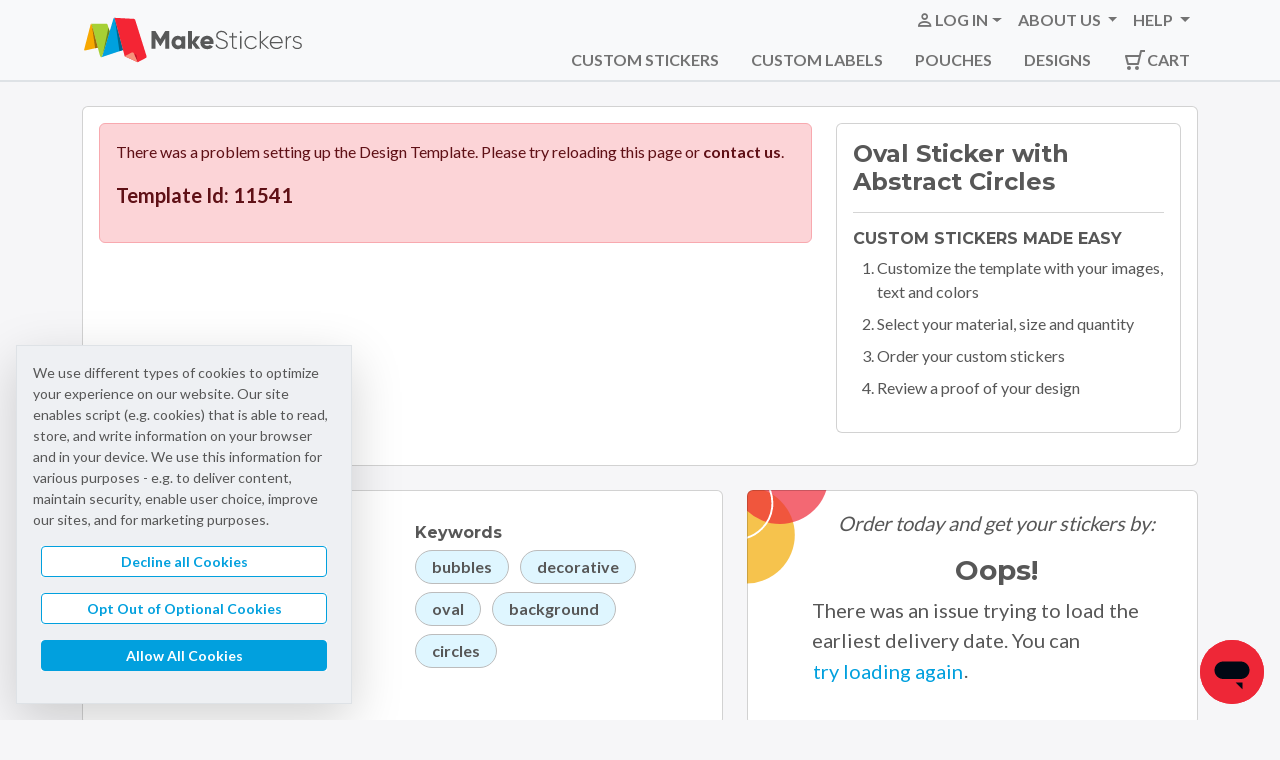

--- FILE ---
content_type: text/html; charset=utf-8
request_url: https://www.makestickers.com/templates/oval-sticker-with-abstract-circles-11541
body_size: 6560
content:
<!DOCTYPE html>
<html lang="en" prefix="og:http://ogp.me/ns#">
<head>

    <meta charset="utf-8" />
    <meta name="author" content="MakeStickers" />
    <meta name="viewport" content="width=device-width, initial-scale=1, maximum-scale=5" />
    <meta name="description" content="It&#x27;s very easy to customize our designs. Just type your text, pick your colors, and you&#x27;re ready to order!" />
    <meta property="og:site_name" content="makestickers.com" />
    <meta property="og:title" content="Oval Sticker with Abstract Circles" />
    <meta property="og:type" content="website" />
    <meta property="og:url" content="https://www.makestickers.com/templates/oval-sticker-with-abstract-circles-11541" />
    <meta name="theme-color" content="#169fda" />
    <meta name="msapplication-config" content="/browserconfig.xml" />
    <meta name="msapplication-TileColor" content="#2b5797">

    <title>Oval Sticker with Abstract Circles | MakeStickers</title>

    <link rel="preconnect" href="https://fonts.gstatic.com" />
    <link rel="preload" as="style" href="https://fonts.googleapis.com/css?family=Bitter|Lato:400,700|Montserrat:400,500,700&display=swap" />
    <link href="https://fonts.googleapis.com/css?family=Bitter|Lato:400,700|Montserrat:400,500,700&display=swap" rel="stylesheet">

    <script id="gl_vue_config" type="application/json">
        {"ImagesBaseUrl":"https://cdn.makestickers.com/","DomainName":"makestickers","EnableSocialSharing":true,"TrackingLevel":null,"IsGpcEnabled":false}
    </script>

    <script src="/dist/common.BtI_Wfji.js" type="module"></script> 
    <link rel="stylesheet" href="/dist/makestickers.CQHXXAjg.css" /><script src="/dist/makestickers.D0O2jrp5.js" type="module"></script> 
    <script src="/dist/zendeskChatButton.CEt4TYEq.js" type="module"></script> 
    <link rel="stylesheet" href="/dist/privacyTracking.CSfSu2N5.css" /><script src="/dist/privacyTracking.DHV2zQAh.js" type="module"></script> 



    <link rel="apple-touch-icon" sizes="180x180" href="/apple-touch-icon.png">
    <link rel="icon" type="image/png" sizes="32x32" href="/favicon-32x32.png">
    <link rel="icon" type="image/png" sizes="16x16" href="/favicon-16x16.png">
    <link rel="manifest" href="/site.webmanifest">
    <link rel="mask-icon" href="/safari-pinned-tab.svg" color="#01a0de">


    
    <link rel="stylesheet" href="/dist/customizeSection.DM_DshjR.css" /><script src="/dist/customizeSection.BaOZ7G-z.js" type="module"></script> 
    <script src="/dist/earliestDeliveryDate.DJC-y0Ym.js" type="module"></script> 



    
<script>
    window.dataLayer = window.dataLayer || [];
    function gtag(){dataLayer.push(arguments);}

    // Initialize consent level to None
    gtag('consent', 'default', {
        ad_storage: 'denied',
        ad_user_data: 'denied',
        ad_personalization: 'denied',
        analytics_storage: 'denied',
    });
</script>


    <script>
        (function (w, d, s, l, i) {w[l] = w[l] || []; w[l].push({'gtm.start':
        new Date().getTime(), event: 'gtm.js'}); var f = d.getElementsByTagName(s)[0]
        , j = d.createElement(s), dl = l != 'dataLayer' ? '&l=' + l : ''; j.async = true; j.src =
        'https://www.googletagmanager.com/gtm.js?id=' + i + dl + '&gtm_auth=6cA4YheXazYeh1nG60QW6Q&gtm_preview=env-1&gtm_cookies_win=x'; f.parentNode.insertBefore(j, f);
        })(window, document, 'script', 'dataLayer', 'GTM-PQN3NLJ');
    </script>

    

</head>
<body class="no-js no-ie" data-page-id="">

    <script>
        document.body.className = document.body.className.replace("no-js ", "") + " has-js";
        if (window.document.documentMode) document.body.className = document.body.className.replace("no-ie", "") + " is-ie";
    </script>

    <div class="container text-center visually-hidden-focusable position-relative">
        <div class="position-fixed top-0 start-50 translate-middle-x z-1 p-3 mt-2 rounded bg-primary">
            <a href="#mainContent" class="btn btn-sm btn-light mx-2 js-track-reader" data-ga-action="Skip To Content" data-ga-label="Main Content">Skip to main content</a>
            <a href="#footerContent" class="btn btn-sm btn-light mx-2 js-track-reader" data-ga-action="Skip To Content" data-ga-label="Footer">Skip to footer</a>
        </div>
    </div>

    <privacy-consent-banner data-gpc-detected="False" data-current-tracking-level=""></privacy-consent-banner>

    <div class="page-container">

        <header id="mainHeader" class="navbar navbar-light navbar-expand-lg bg-body-tertiary border-bottom border-2 border-print-0">
            <nav class="container flex-nowrap">

                <!-- Header -->
                <a class="navbar-brand" href="/">
                    <img src="https://cdn.makestickers.com/image/makestickers/makestickers-logo.svg" alt="MakeStickers Custom Stickers" width="222" height="61" class="img-fluid" />
                </a>
                <!-- Offcanvas Toggle -->
                <div class="d-flex">
                    <div class="d-flex align-items-center d-print-none">
                    </div>
                    <button class="navbar-toggler" type="button" data-bs-toggle="offcanvas" data-bs-target="#offcanvasNavbar"
                            aria-controls="offcanvasNavbar" aria-label="Toggle navigation">
                        <span class="navbar-toggler-icon"></span>
                    </button>
                </div>

                <!-- Menu Content -->
                <div class="offcanvas offcanvas-end d-print-none" tabindex="-1" id="offcanvasNavbar" aria-labelledby="offcanvasNavbarLabel">
                    <div class="offcanvas-header justify-content-end">
                        <button type="button" class="btn-close" data-bs-dismiss="offcanvas" aria-label="Close"></button>
                    </div>
                    <div class="offcanvas-body flex-column p-0">
                        <ul class="navbar-nav gl-user-nav justify-content-end list-group list-group-flush flex-grow-1 mb-4 mb-lg-0 fw-bold">
                            <li class="nav-item dropdown list-group-item bg-transparent">
                                <a class="nav-link dropdown-toggle d-flex align-items-center link-secondary text-uppercase" href="#" role="button" data-bs-toggle="dropdown" data-bs-display="static"
                                   aria-expanded="false">
                                        <i class="iconfont icon-user d-flex align-items-center fs-5"></i>
                                        <span class="text">Log In</span>
                                </a>
                                <ul class="dropdown-menu" aria-labelledby="AccountMenu">
                                    <li><a class="dropdown-item py-2 py-lg-1" title="Overview of your account" href="/account">My Dashboard</a>
                                    <li><a class="dropdown-item py-2 py-lg-1" href="/account/order-history" title="View your order history">Order History</a></li>
                                    <li><a class="dropdown-item py-2 py-lg-1" href="/account/design-library" title="View/order saved designs">My Favorites</a></li>
                                        <li><hr class="divider" /></li>
                                            <li class="dropdown-item-text"><a href="/login" class="d-block btn btn-sm btn-danger logging">Log In</a></li>
                                </ul>
                            </li>
                            <li class="nav-item dropdown list-group-item bg-transparent">
                                <a class="nav-link dropdown-toggle link-secondary text-uppercase" href="#" role="button" data-bs-toggle="dropdown" data-bs-display="static"
                                   aria-expanded="false">
                                    About Us
                                </a>
                                <ul class="dropdown-menu dropdown-menu-center">
                                    <li><a href="https://blog.makestickers.com/" class="dropdown-item py-2 py-lg-1 js-track-event link-secondary" data-ga-category="Outbound Clicks" data-ga-action="Click" data-ga-label="Makestickers Blog">Blog</a></li>
                                    <li><a href="/sticker-trends" class="dropdown-item py-2 py-lg-1">Sticker Trends</a></li>
                                    <li><a href="/about" class="dropdown-item py-2 py-lg-1">About Us</a></li>
                                    <li><a href="/careers" class="dropdown-item py-2 py-lg-1">Careers</a></li>
                                </ul>
                            </li>
                            <li class="nav-item dropdown list-group-item bg-transparent">
                                <a class="nav-link dropdown-toggle link-secondary text-uppercase" href="#" role="button" data-bs-toggle="dropdown" data-bs-display="static"
                                   aria-expanded="false">
                                    Help
                                </a>
                                <ul class="dropdown-menu dropdown-menu-center dropdown-menu-lg-end">
                                    <li><a href="/faq" class="dropdown-item py-2 py-lg-1">FAQ</a></li>
                                    <li><a href="/shipping" class="dropdown-item py-2 py-lg-1">Shipping</a></li>
                                    <li><a href="/contact" class="dropdown-item py-2 py-lg-1">Contact Us</a></li>
                                </ul>
                            </li>
                        </ul>

                        <ul class="navbar-nav gl-product-nav justify-content-end list-group list-group-flush flex-grow-1 text-uppercase fw-bold">
                            <li class="nav-item list-group-item bg-transparent m-0 mx-lg-2">
                                <a class="nav-link" aria-current="page" href="/products/custom-stickers">Custom Stickers</a>
                            </li>
                            <li class="nav-item list-group-item bg-transparent m-0 mx-lg-2">
                                <a class="nav-link" aria-current="page" href="/products/custom-labels">Custom Labels</a>
                            </li>
                            <li class="nav-item list-group-item bg-transparent m-0 mx-lg-2">
                                <a class="nav-link" aria-current="page" href="/products/stand-up-pouches">Pouches</a>
                            </li>
                            <li class="nav-item list-group-item bg-transparent m-0 mx-lg-2">
                                <a class="nav-link" aria-current="page" href="/sticker-template-categories">Designs</a>
                            </li>
                                <li class="nav-item list-group-item bg-transparent m-0 ms-lg-2 shopping-cart shopping-cart-count-0">
                                    <a class="nav-link d-flex" aria-current="page" href="/cart">
                                        <div class="d-flex align-items-center">
                                            <img src="https://cdn.makestickers.com/image/makestickers/icons/icon-cart.svg" class="img-fluid" />
                                            Cart
                                        </div>
                                    </a>
                                </li>
                        </ul>
                    </div>
                </div>
            </nav>
        </header>

        <main class="content-wrapper" id="mainContent">




            


<article>
    <div class="container">
        <div class="card my-4">
            <div class="card-body">
                <div class="row">
                    <div class="col-lg-7 col-xl-8 mb-4">
                        <customize-section data-template-id="11541"
                                           data-template-image-url="https://cdn.makestickers.com/templates/large/Oval_circles.jpg"
                                           data-add-to-cart-mode="Template"
                                           data-promo-code-loaded=""
                                           data-support-phone="1-800-347-2744"
                                           data-support-email="support@makestickers.com"
                                           data-add-design-to-favorites="False"
                                            
                                            
                                            
                                            
                                            
                                            
                                            
                                            
                                            
                                            >
                            <div class="w-100">
                                <div class="bg-template-background p-3 mb-3">
                                    <div class="d-flex align-items-center justify-content-center preview-pane py-4">
                                        <img src="https://cdn.makestickers.com/templates/large/Oval_circles.jpg" class="img-fluid mt-2" height="342" width="500" alt="Oval Sticker with Abstract Circles" />
                                    </div>
                                </div>
                                <div class="placeholder mb-3 w-100" style="min-height: 300px"></div>
                            </div>
                        </customize-section>
                    </div>
                    <div class="col-lg-5 col-xl-4">
                        <customize-add-to-cart data-template-title="Oval Sticker with Abstract Circles">
                            <div class="card mb-3">
                                <div class="card-body">
                                    <h1 class="fs-4 fw-bold mb-0">Oval Sticker with Abstract Circles</h1>
                                    <div>
                                        <hr />
                                        <h2 class="fs-6 fw-bold text-uppercase">Custom stickers made easy</h2>
                                        <ol class="ps-4">
                                            <li class="mb-2">
                                                Customize the template with your images, text and colors
                                            </li>
                                            <li class="mb-2">
                                                Select your material, size and quantity
                                            </li>
                                            <li class="mb-2">
                                                Order your custom stickers
                                            </li>
                                            <li>
                                                Review a proof of your design
                                            </li>
                                        </ol>
                                    </div>
                                </div>
                            </div>
                        </customize-add-to-cart>
                    </div>
                </div>
            </div>
        </div>
        <div class="row mb-5">
            <div class="col-lg-7  mb-4 mb-lg-0">
                <div class="card h-100">
                    <div class="card-body row">
                            <div class="my-3 col-md-6">
                                <h2 class="h6 fw-bold">Categories</h2>
                                <ul class="ps-3">
                                        <li><a href="/cat/121/decorative-ovals">Decorative Ovals</a></li>
                                        <li><a href="/cat/437/basic-sticker-designs">Basic Sticker Designs</a></li>
                                </ul>
                            </div>

                            <div class="my-3 col-md-6">
                                <h2 class="h6 fw-bold">Keywords</h2>
                                <ul class="list-inline">
                                        <li class="list-inline-item"><a href="/search?q=bubbles" class="btn rounded-pill btn-light-buttons bg-opacity-25 link-secondary fs-6 mb-2 border border-secondary-subtle py-1 px-3">bubbles</a></li>
                                        <li class="list-inline-item"><a href="/search?q=decorative" class="btn rounded-pill btn-light-buttons bg-opacity-25 link-secondary fs-6 mb-2 border border-secondary-subtle py-1 px-3">decorative</a></li>
                                        <li class="list-inline-item"><a href="/search?q=oval" class="btn rounded-pill btn-light-buttons bg-opacity-25 link-secondary fs-6 mb-2 border border-secondary-subtle py-1 px-3">oval</a></li>
                                        <li class="list-inline-item"><a href="/search?q=background" class="btn rounded-pill btn-light-buttons bg-opacity-25 link-secondary fs-6 mb-2 border border-secondary-subtle py-1 px-3">background</a></li>
                                        <li class="list-inline-item"><a href="/search?q=circles" class="btn rounded-pill btn-light-buttons bg-opacity-25 link-secondary fs-6 mb-2 border border-secondary-subtle py-1 px-3">circles</a></li>
                                </ul>
                            </div>
                    </div>
                </div>
            </div>
            <div class="col-lg-5">
                <div class="card glc-accent-corner-circle h-100">
                    <div class="card-body d-flex align-items-center justify-content-center">
                        <div class="text-center" style="min-height: 40px;">
                            <p class="lead"><em>Order today and get your stickers by:</em></p>
                            <earliest-delivery-date data-format="dddd, MMMM D" data-date-class="h3 fw-bold"></earliest-delivery-date>
                        </div>
                    </div>
                </div>
            </div>
        </div>
    </div>
</article>


        </main>
        
        <footer class="d-print-none" id="footerContent">
            <div class="bg-footer d-print-none py-5 text-light">
                <div class="container">
                    <div class="row">
                        <div class="col-lg-3 col-md-4 text-center text-lg-start">
                            <h3 class="h6 fw-bold text-light mb-3">Who We Are</h3>
                            <ul class="list-unstyled small">
                                <li class="pb-2"><a href="/products/custom-stickers" class="link-light">Custom Stickers</a></li>
                                <li class="pb-2"><a href="/products/custom-labels" class="link-light">Custom Labels</a></li>
                                <li class="pb-2"><a href="/about" class="link-light">About Us</a></li>
                                <li class="pb-2"><a href="/careers" class="link-light">Careers</a></li>
                            </ul>
                        </div>
                        <div class="col-lg-3 col-md-4 text-center text-lg-start">
                            <h3 class="h6 fw-bold text-light mb-3">Customer Service</h3>
                            <ul class="list-unstyled small">
                                <li class="pb-2"><a href="/shipping" class="link-light">Shipping & Turnaround</a></li>
                                <li class="pb-2"><a href="/faq" class="link-light">Common Questions</a></li>
                                <li class="pb-2"><a href="/return-policy" class="link-light">Return Policy</a></li>
                                <li class="pb-2"><a href="/contact" class="link-light js-open-zendesk-chat">Contact Us</a></li>
                            </ul>
                        </div>
                        <div class="col-lg-2  col-md-4 text-center text-lg-start mb-4">
                            <h3 class="h6 fw-bold text-light mb-3">Follow Us</h3>
                            <div class="row row-cols-4 mb-3 mb-xl-0 mt-4 mt-md-0 align-items-center justify-content-center justify-content-xs-start mx-5 mx-md-0">
                                        <div class="col mb-3">
                                            <a href="https://www.facebook.com/MakeStickers" target="_blank" rel="noreferrer noopener" class="fs-3 text-decoration-none link-light d-flex align-items-center justify-content-center"><i class="iconfont icon-facebook" role="img" aria-label="Facebook"></i><span class="visually-hidden">Facebook</span></a>
                                        </div>
                                        <div class="col mb-3">
                                            <a href="https://x.com/makestickers" target="_blank" rel="noreferrer noopener" class="fs-3 text-decoration-none link-light d-flex align-items-center justify-content-center"><i class="iconfont icon-twitter-x" role="img" aria-label="X (Formerly Twitter)"></i><span class="visually-hidden">X (Formerly Twitter)</span></a>
                                        </div>
                                        <div class="col mb-3">
                                            <a href="https://www.instagram.com/makestickers" target="_blank" rel="noreferrer noopener" class="fs-3 text-decoration-none link-light d-flex align-items-center justify-content-center"><i class="iconfont icon-instagram" role="img" aria-label="Instagram"></i><span class="visually-hidden">Instagram</span></a>
                                        </div>
                                        <div class="col mb-3">
                                            <a href="https://www.linkedin.com/company/makesticker" target="_blank" rel="noreferrer noopener" class="fs-3 text-decoration-none link-light d-flex align-items-center justify-content-center"><i class="iconfont icon-linkedin" role="img" aria-label="LinkedIn"></i><span class="visually-hidden">LinkedIn</span></a>
                                        </div>
                                        <div class="col mb-3">
                                            <a href="https://www.tiktok.com/@makestickers.com" target="_blank" rel="noreferrer noopener" class="fs-3 text-decoration-none link-light d-flex align-items-center justify-content-center"><i class="iconfont icon-tiktok" role="img" aria-label="TikTok"></i><span class="visually-hidden">TikTok</span></a>
                                        </div>
                                        <div class="col mb-3">
                                            <a href="https://www.threads.net/@makestickers" target="_blank" rel="noreferrer noopener" class="fs-3 text-decoration-none link-light d-flex align-items-center justify-content-center"><i class="iconfont icon-threads" role="img" aria-label="Threads"></i><span class="visually-hidden">Threads</span></a>
                                        </div>
                                        <div class="col mb-3">
                                            <a href="https://www.youtube.com/channel/UC6eq7nu2u1yskUYUlvWlTdw" target="_blank" rel="noreferrer noopener" class="fs-3 text-decoration-none link-light d-flex align-items-center justify-content-center"><i class="iconfont icon-youtube" role="img" aria-label="YouTube"></i><span class="visually-hidden">YouTube</span></a>
                                        </div>
                            </div>
                        </div>
                        <div class="col-lg-3 offset-lg-1 text-center text-lg-start">
                            <h3 class="h6 fw-bold text-light mb-3">Contact Us</h3>
                            <p class="small">Our offices are open Mon-Fri <span class="js-local-time-range" data-central-time-start="8:00" data-central-time-end="16:30">8am-4:30pm (CT)</span></p>
                            <div class="row">
                                <div class="col-sm-6">
                                    <strong>Call Us </strong> <br />
                                    <a href="tel:+1-800-347-2744" class="text-decoration-none link-light">1-800-347-2744</a>
                                </div>
                                <div class="col-sm-6">
                                    <a href="/contact" class="btn btn-warning btn-sm js-open-zendesk-chat">Send a Message</a>
                                </div>
                            </div>
                        </div>
                    </div>

                </div>
            </div>

            <div class="bg-footer-dark p-3 d-print-none">
                <div class="container small">
                    <div class="text-center mb-3">
                        <img src="https://cdn.makestickers.com/image/shared/footer_icons_color.png" alt="We accept American Express, Visa, MasterCard, Discover, and PayPal." width="259" height="24" class="footer-icons img-fluid" loading="lazy" />
                    </div>
                    <p class="text-center text-light small">
                        <span>Makestickers.com is a registered trademark of Graphicsland, Inc.</span>
                        <a href="/terms" class="text-white text-decoration-underline">Terms</a> | <a href="/privacy-policy" class="text-white text-decoration-underline">Privacy Policy</a> | <a href="/trademark" class="text-white text-decoration-underline">Trademark</a> | <a href="/sitemap" class="text-white text-decoration-underline">Sitemap</a> | <a href="/cookie-tracking-policy" class="text-white text-decoration-underline">Do not sell or share my personal information</a> <br />
                        <span>Copyright &copy;2026 Graphicsland, Inc. All Rights Reserved.</span>
                    </p>
                </div>
            </div>
        </footer>
    </div>

    <zendesk-chat-button data-chat-name="MakeStickers Support"
                         data-chat-label="Get Help"
                         data-chat-avatar="https://www.makestickers.com/apple-touch-icon.png"
                         data-chat-icon="https://cdn.makestickers.com/image/makestickers/zendesk-chat-icon.svg"
                         data-chat-key="5067ebe9-a489-4c9f-9bec-4f37f61a7866">
    </zendesk-chat-button>


    

</body>
</html>

--- FILE ---
content_type: text/css
request_url: https://www.makestickers.com/dist/makestickers.CQHXXAjg.css
body_size: 70120
content:
@charset "UTF-8";@font-face{font-family:ico-makestickers;src:url(/dist/ico-makestickers.Dr4apUst.woff?4f40919b4312db6168998e3b1a9d0bc9) format("woff"),url(/dist/ico-makestickers.yYpm6yCw.woff2?4f40919b4312db6168998e3b1a9d0bc9) format("woff2");font-display:swap}i[class^=icon-],i[class*=" icon-"]{display:inline-flex;align-items:center}i[class^=icon-]:before,i[class*=" icon-"]:before{font-family:ico-makestickers!important;font-style:normal;font-weight:400!important;font-variant:normal;text-transform:none;line-height:1;-webkit-font-smoothing:antialiased;-moz-osx-font-smoothing:grayscale}.icon-add-2:before{content:""}.icon-arrow-return:before{content:""}.icon-arrow-right:before{content:""}.icon-aspect_ratio:before{content:""}.icon-baby-crib:before{content:""}.icon-banking-bill-paid-1:before{content:""}.icon-box-1:before{content:""}.icon-box-check:before{content:""}.icon-bumper-sticker:before{content:""}.icon-calendar-3:before{content:""}.icon-calendar-check-1:before{content:""}.icon-caret-down-fill:before{content:""}.icon-caret-left-fill:before{content:""}.icon-caret-right-fill:before{content:""}.icon-cart:before{content:""}.icon-chat-bubble-circle-information-1:before{content:""}.icon-check-circle-1:before{content:""}.icon-check-circle-2:before{content:""}.icon-check-lg:before{content:""}.icon-check-shield:before{content:""}.icon-chevron-down:before{content:""}.icon-chevron-left:before{content:""}.icon-chevron-right:before{content:""}.icon-cloud-download-1:before{content:""}.icon-cloudy-hail-storm:before{content:""}.icon-content-book-2:before{content:""}.icon-content-view-module-1:before{content:""}.icon-cursor-click-double-2:before{content:""}.icon-cursor-select-area-1:before{content:""}.icon-dash-lg:before{content:""}.icon-data-transfer-1:before{content:""}.icon-data-upload-9:before{content:""}.icon-dollar-circle:before{content:""}.icon-dollar-rising:before{content:""}.icon-download:before{content:""}.icon-email-envelope:before{content:""}.icon-exclamation-circle:before{content:""}.icon-expand-5:before{content:""}.icon-eye-hidden:before{content:""}.icon-eye-visible:before{content:""}.icon-facebook:before{content:""}.icon-fax-machine:before{content:""}.icon-hamburger:before{content:""}.icon-headphone-pulse:before{content:""}.icon-health-hospital-2:before{content:""}.icon-heart-fill:before{content:""}.icon-icon-label-roll:before{content:""}.icon-icon-sticker:before{content:""}.icon-instagram:before{content:""}.icon-interface-alert-circle:before{content:""}.icon-interface-alert-triangle:before{content:""}.icon-interface-information:before{content:""}.icon-interface-question-mark:before{content:""}.icon-lightning-charge-fill:before{content:""}.icon-linked-items:before{content:""}.icon-linkedin:before{content:""}.icon-lock-1:before{content:""}.icon-mobile-phone-3:before{content:""}.icon-money-stack:before{content:""}.icon-navigation-down-3:before{content:""}.icon-navigation-right-3:before{content:""}.icon-not-applicable:before{content:""}.icon-pencil-1:before{content:""}.icon-pencil-edit:before{content:""}.icon-pinterest:before{content:""}.icon-plus-circle:before{content:""}.icon-plus-lg:before{content:""}.icon-printer:before{content:""}.icon-remove-2:before{content:""}.icon-remove-circle-1:before{content:""}.icon-search:before{content:""}.icon-share-link:before{content:""}.icon-share:before{content:""}.icon-shopping-cart-2:before{content:""}.icon-shopping-cart-favorite-heart:before{content:""}.icon-skip-end-fill:before{content:""}.icon-skip-start-fill:before{content:""}.icon-threads:before{content:""}.icon-tiktok:before{content:""}.icon-time-check:before{content:""}.icon-time-refresh:before{content:""}.icon-travel-beach:before{content:""}.icon-twitter-x:before{content:""}.icon-unlinked-items:before{content:""}.icon-user-group-dollar:before{content:""}.icon-user:before{content:""}.icon-video-call-computer:before{content:""}.icon-vote-medal-2:before{content:""}.icon-vote-star-half:before{content:""}.icon-vote-star:before{content:""}.icon-vote-star2:before{content:""}.icon-youtube:before{content:""}:root,[data-bs-theme=light]{--bs-blue: #0d6efd;--bs-indigo: #6610f2;--bs-purple: #6f42c1;--bs-pink: #d63384;--bs-red: #dc3545;--bs-orange: #fd7e14;--bs-yellow: #ffc107;--bs-green: #198754;--bs-teal: #20c997;--bs-cyan: #0dcaf0;--bs-black: #000;--bs-gray: #6c757d;--bs-gray-dark: #343a40;--bs-gray-100: #f8f9fa;--bs-gray-200: #e9ecef;--bs-gray-300: #dee2e6;--bs-gray-400: #ced4da;--bs-gray-500: #adb5bd;--bs-gray-600: #6c757d;--bs-gray-700: #495057;--bs-gray-800: #343a40;--bs-gray-900: #212529;--bs-primary: #01a0de;--bs-secondary: #575757;--bs-success: #a4d233;--bs-info: #01a0de;--bs-warning: #f2a900;--bs-danger: #ee2737;--bs-light: #ffffff;--bs-dark: #212529;--bs-success-dark: #a4d233;--bs-info-light: #01a0de;--bs-info-dark: #01a0de;--bs-danger-dark: #AB2F31;--bs-warning-dark: #B6812B;--bs-heading-grey: #eaeaeb;--bs-gold: #f2a900;--bs-footer: #0e6993;--bs-footer-dark: #0c4058;--bs-dark-blue: #3b5998;--bs-light-blue: #01a0de;--bs-alt-primary: #2E6E8E;--bs-green-dark: #839C3C;--bs-template-background: #d9d5d4;--bs-banner-background: #123E54;--bs-banner-link: #add8e6;--bs-alt-card: #EEF0F3;--bs-alt-cart: #EEF0F3;--bs-alt-checkout: rgba(204, 204, 204, .2);--bs-alt-body: #ffffff;--bs-white: #ffffff;--bs-promo-code-hilight: #839C3C;--bs-primary-rgb: 1, 160, 222;--bs-secondary-rgb: 87, 87, 87;--bs-success-rgb: 164, 210, 51;--bs-info-rgb: 1, 160, 222;--bs-warning-rgb: 242, 169, 0;--bs-danger-rgb: 238, 39, 55;--bs-light-rgb: 255, 255, 255;--bs-dark-rgb: 33, 37, 41;--bs-success-dark-rgb: 164, 210, 51;--bs-info-light-rgb: 1, 160, 222;--bs-info-dark-rgb: 1, 160, 222;--bs-danger-dark-rgb: 171, 47, 49;--bs-warning-dark-rgb: 182, 129, 43;--bs-heading-grey-rgb: 234, 234, 235;--bs-gold-rgb: 242, 169, 0;--bs-footer-rgb: 14, 105, 147;--bs-footer-dark-rgb: 12, 64, 88;--bs-dark-blue-rgb: 59, 89, 152;--bs-light-blue-rgb: 1, 160, 222;--bs-alt-primary-rgb: 46, 110, 142;--bs-green-dark-rgb: 131, 156, 60;--bs-template-background-rgb: 217, 213, 212;--bs-banner-background-rgb: 18, 62, 84;--bs-banner-link-rgb: 173, 216, 230;--bs-alt-card-rgb: 238, 240, 243;--bs-alt-cart-rgb: 238, 240, 243;--bs-alt-checkout-rgb: 204, 204, 204;--bs-alt-body-rgb: 255, 255, 255;--bs-promo-code-hilight-rgb: 131, 156, 60;--bs-primary-text-emphasis: rgb(.4, 64, 88.8);--bs-secondary-text-emphasis: rgb(34.8, 34.8, 34.8);--bs-success-text-emphasis: rgb(65.6, 84, 20.4);--bs-info-text-emphasis: rgb(.4, 64, 88.8);--bs-warning-text-emphasis: rgb(96.8, 67.6, 0);--bs-danger-text-emphasis: rgb(95.2, 15.6, 22);--bs-light-text-emphasis: #495057;--bs-dark-text-emphasis: #495057;--bs-primary-bg-subtle: rgb(204.2, 236, 248.4);--bs-secondary-bg-subtle: rgb(221.4, 221.4, 221.4);--bs-success-bg-subtle: rgb(236.8, 246, 214.2);--bs-info-bg-subtle: rgb(204.2, 236, 248.4);--bs-warning-bg-subtle: rgb(252.4, 237.8, 204);--bs-danger-bg-subtle: rgb(251.6, 211.8, 215);--bs-light-bg-subtle: rgb(251.5, 252, 252.5);--bs-dark-bg-subtle: #ced4da;--bs-primary-border-subtle: rgb(153.4, 217, 241.8);--bs-secondary-border-subtle: rgb(187.8, 187.8, 187.8);--bs-success-border-subtle: rgb(218.6, 237, 173.4);--bs-info-border-subtle: rgb(153.4, 217, 241.8);--bs-warning-border-subtle: rgb(249.8, 220.6, 153);--bs-danger-border-subtle: rgb(248.2, 168.6, 175);--bs-light-border-subtle: #e9ecef;--bs-dark-border-subtle: #adb5bd;--bs-white-rgb: 255, 255, 255;--bs-black-rgb: 0, 0, 0;--bs-font-sans-serif: "Open Sans", sans-serif;--bs-font-monospace: SFMono-Regular, Menlo, Monaco, Consolas, "Liberation Mono", "Courier New", monospace;--bs-gradient: linear-gradient(180deg, rgba(255, 255, 255, .15), rgba(255, 255, 255, 0));--bs-body-font-family: "Lato", sans-serif;--bs-body-font-size: 1rem;--bs-body-font-weight: 400;--bs-body-line-height: 1.5;--bs-body-color: #575757;--bs-body-color-rgb: 87, 87, 87;--bs-body-bg: #f6f6f8;--bs-body-bg-rgb: 246, 246, 248;--bs-emphasis-color: #000;--bs-emphasis-color-rgb: 0, 0, 0;--bs-secondary-color: rgba(87, 87, 87, .75);--bs-secondary-color-rgb: 87, 87, 87;--bs-secondary-bg: #e9ecef;--bs-secondary-bg-rgb: 233, 236, 239;--bs-tertiary-color: rgba(87, 87, 87, .5);--bs-tertiary-color-rgb: 87, 87, 87;--bs-tertiary-bg: #f8f9fa;--bs-tertiary-bg-rgb: 248, 249, 250;--bs-heading-color: inherit;--bs-link-color: #01a0de;--bs-link-color-rgb: 1, 160, 222;--bs-link-decoration: none;--bs-link-hover-color: rgb(.8, 128, 177.6);--bs-link-hover-color-rgb: 1, 128, 178;--bs-link-hover-decoration: underline;--bs-code-color: #d63384;--bs-highlight-color: #575757;--bs-highlight-bg: rgb(255, 242.6, 205.4);--bs-border-width: 1px;--bs-border-style: solid;--bs-border-color: #dee2e6;--bs-border-color-translucent: rgba(0, 0, 0, .175);--bs-border-radius: .375rem;--bs-border-radius-sm: .25rem;--bs-border-radius-lg: .5rem;--bs-border-radius-xl: 1rem;--bs-border-radius-xxl: 2rem;--bs-border-radius-2xl: var(--bs-border-radius-xxl);--bs-border-radius-pill: 50rem;--bs-box-shadow: 0 .5rem 1rem rgba(0, 0, 0, .15);--bs-box-shadow-sm: 0 .125rem .25rem rgba(0, 0, 0, .075);--bs-box-shadow-lg: 0 1rem 3rem rgba(0, 0, 0, .175);--bs-box-shadow-inset: inset 0 1px 2px rgba(0, 0, 0, .075);--bs-focus-ring-width: .25rem;--bs-focus-ring-opacity: .25;--bs-focus-ring-color: rgba(1, 160, 222, .25);--bs-form-valid-color: #a4d233;--bs-form-valid-border-color: #a4d233;--bs-form-invalid-color: #ee2737;--bs-form-invalid-border-color: #ee2737}[data-bs-theme=dark]{color-scheme:dark;--bs-body-color: #dee2e6;--bs-body-color-rgb: 222, 226, 230;--bs-body-bg: #212529;--bs-body-bg-rgb: 33, 37, 41;--bs-emphasis-color: #ffffff;--bs-emphasis-color-rgb: 255, 255, 255;--bs-secondary-color: rgba(222, 226, 230, .75);--bs-secondary-color-rgb: 222, 226, 230;--bs-secondary-bg: #343a40;--bs-secondary-bg-rgb: 52, 58, 64;--bs-tertiary-color: rgba(222, 226, 230, .5);--bs-tertiary-color-rgb: 222, 226, 230;--bs-tertiary-bg: rgb(42.5, 47.5, 52.5);--bs-tertiary-bg-rgb: 43, 48, 53;--bs-primary-text-emphasis: rgb(102.6, 198, 235.2);--bs-secondary-text-emphasis: rgb(154.2, 154.2, 154.2);--bs-success-text-emphasis: rgb(200.4, 228, 132.6);--bs-info-text-emphasis: rgb(102.6, 198, 235.2);--bs-warning-text-emphasis: rgb(247.2, 203.4, 102);--bs-danger-text-emphasis: rgb(244.8, 125.4, 135);--bs-light-text-emphasis: #f8f9fa;--bs-dark-text-emphasis: #dee2e6;--bs-primary-bg-subtle: rgb(.2, 32, 44.4);--bs-secondary-bg-subtle: rgb(17.4, 17.4, 17.4);--bs-success-bg-subtle: rgb(32.8, 42, 10.2);--bs-info-bg-subtle: rgb(.2, 32, 44.4);--bs-warning-bg-subtle: rgb(48.4, 33.8, 0);--bs-danger-bg-subtle: rgb(47.6, 7.8, 11);--bs-light-bg-subtle: #343a40;--bs-dark-bg-subtle: #1a1d20;--bs-primary-border-subtle: rgb(.6, 96, 133.2);--bs-secondary-border-subtle: rgb(52.2, 52.2, 52.2);--bs-success-border-subtle: rgb(98.4, 126, 30.6);--bs-info-border-subtle: rgb(.6, 96, 133.2);--bs-warning-border-subtle: rgb(145.2, 101.4, 0);--bs-danger-border-subtle: rgb(142.8, 23.4, 33);--bs-light-border-subtle: #495057;--bs-dark-border-subtle: #343a40;--bs-heading-color: inherit;--bs-link-color: rgb(102.6, 198, 235.2);--bs-link-hover-color: rgb(133.08, 209.4, 239.16);--bs-link-color-rgb: 103, 198, 235;--bs-link-hover-color-rgb: 133, 209, 239;--bs-code-color: rgb(230.4, 132.6, 181.2);--bs-highlight-color: #dee2e6;--bs-highlight-bg: rgb(102, 77.2, 2.8);--bs-border-color: #495057;--bs-border-color-translucent: rgba(255, 255, 255, .15);--bs-form-valid-color: rgb(117, 183, 152.4);--bs-form-valid-border-color: rgb(117, 183, 152.4);--bs-form-invalid-color: rgb(234, 133.8, 143.4);--bs-form-invalid-border-color: rgb(234, 133.8, 143.4)}*,*:before,*:after{box-sizing:border-box}@media (prefers-reduced-motion: no-preference){:root{scroll-behavior:smooth}}body{margin:0;font-family:var(--bs-body-font-family);font-size:var(--bs-body-font-size);font-weight:var(--bs-body-font-weight);line-height:var(--bs-body-line-height);color:var(--bs-body-color);text-align:var(--bs-body-text-align);background-color:var(--bs-body-bg);-webkit-text-size-adjust:100%;-webkit-tap-highlight-color:rgba(0,0,0,0)}hr{margin:1rem 0;color:inherit;border:0;border-top:var(--bs-border-width) solid;opacity:.25}h6,.h6,h5,.h5,h4,.h4,h3,.h3,h2,.h2,h1,.h1{margin-top:0;margin-bottom:.5rem;font-family:Montserrat,sans-serif;font-weight:500;line-height:1.2;color:var(--bs-heading-color)}h1,.h1{font-size:calc(1.375rem + 1.5vw)}@media (min-width: 1200px){h1,.h1{font-size:2.5rem}}h2,.h2{font-size:calc(1.325rem + .9vw)}@media (min-width: 1200px){h2,.h2{font-size:2rem}}h3,.h3{font-size:calc(1.3rem + .6vw)}@media (min-width: 1200px){h3,.h3{font-size:1.75rem}}h4,.h4{font-size:calc(1.275rem + .3vw)}@media (min-width: 1200px){h4,.h4{font-size:1.5rem}}h5,.h5{font-size:1.25rem}h6,.h6{font-size:1rem}p{margin-top:0;margin-bottom:1rem}abbr[title]{text-decoration:underline dotted;cursor:help;text-decoration-skip-ink:none}address{margin-bottom:1rem;font-style:normal;line-height:inherit}ol,ul{padding-left:2rem}ol,ul,dl{margin-top:0;margin-bottom:1rem}ol ol,ul ul,ol ul,ul ol{margin-bottom:0}dt{font-weight:700}dd{margin-bottom:.5rem;margin-left:0}blockquote{margin:0 0 1rem}b,strong{font-weight:700}small,.small{font-size:.875em}mark,.mark{padding:.1875em;color:var(--bs-highlight-color);background-color:var(--bs-highlight-bg)}sub,sup{position:relative;font-size:.75em;line-height:0;vertical-align:baseline}sub{bottom:-.25em}sup{top:-.5em}a{color:rgba(var(--bs-link-color-rgb),var(--bs-link-opacity, 1));text-decoration:none}a:hover{--bs-link-color-rgb: var(--bs-link-hover-color-rgb);text-decoration:underline}a:not([href]):not([class]),a:not([href]):not([class]):hover{color:inherit;text-decoration:none}pre,code,kbd,samp{font-family:var(--bs-font-monospace);font-size:1em}pre{display:block;margin-top:0;margin-bottom:1rem;overflow:auto;font-size:.875em}pre code{font-size:inherit;color:inherit;word-break:normal}code{font-size:.875em;color:var(--bs-code-color);word-wrap:break-word}a>code{color:inherit}kbd{padding:.1875rem .375rem;font-size:.875em;color:var(--bs-body-bg);background-color:var(--bs-body-color);border-radius:.25rem}kbd kbd{padding:0;font-size:1em}figure{margin:0 0 1rem}img,svg{vertical-align:middle}table{caption-side:bottom;border-collapse:collapse}caption{padding-top:.5rem;padding-bottom:.5rem;color:var(--bs-secondary-color);text-align:left}th{text-align:inherit;text-align:-webkit-match-parent}thead,tbody,tfoot,tr,td,th{border-color:inherit;border-style:solid;border-width:0}label{display:inline-block}button{border-radius:0}button:focus:not(:focus-visible){outline:0}input,button,select,optgroup,textarea{margin:0;font-family:inherit;font-size:inherit;line-height:inherit}button,select{text-transform:none}[role=button]{cursor:pointer}select{word-wrap:normal}select:disabled{opacity:1}[list]:not([type=date]):not([type=datetime-local]):not([type=month]):not([type=week]):not([type=time])::-webkit-calendar-picker-indicator{display:none!important}button,[type=button],[type=reset],[type=submit]{-webkit-appearance:button}button:not(:disabled),[type=button]:not(:disabled),[type=reset]:not(:disabled),[type=submit]:not(:disabled){cursor:pointer}::-moz-focus-inner{padding:0;border-style:none}textarea{resize:vertical}fieldset{min-width:0;padding:0;margin:0;border:0}legend{float:left;width:100%;padding:0;margin-bottom:.5rem;line-height:inherit;font-size:calc(1.275rem + .3vw)}@media (min-width: 1200px){legend{font-size:1.5rem}}legend+*{clear:left}::-webkit-datetime-edit-fields-wrapper,::-webkit-datetime-edit-text,::-webkit-datetime-edit-minute,::-webkit-datetime-edit-hour-field,::-webkit-datetime-edit-day-field,::-webkit-datetime-edit-month-field,::-webkit-datetime-edit-year-field{padding:0}::-webkit-inner-spin-button{height:auto}[type=search]{-webkit-appearance:textfield;outline-offset:-2px}::-webkit-search-decoration{-webkit-appearance:none}::-webkit-color-swatch-wrapper{padding:0}::file-selector-button{font:inherit;-webkit-appearance:button}output{display:inline-block}iframe{border:0}summary{display:list-item;cursor:pointer}progress{vertical-align:baseline}[hidden]{display:none!important}.lead{font-size:1.25rem;font-weight:300}.display-1{font-weight:300;line-height:1.2;font-size:calc(1.625rem + 4.5vw)}@media (min-width: 1200px){.display-1{font-size:5rem}}.display-2{font-weight:300;line-height:1.2;font-size:calc(1.575rem + 3.9vw)}@media (min-width: 1200px){.display-2{font-size:4.5rem}}.display-3{font-weight:300;line-height:1.2;font-size:calc(1.525rem + 3.3vw)}@media (min-width: 1200px){.display-3{font-size:4rem}}.display-4{font-weight:300;line-height:1.2;font-size:calc(1.475rem + 2.7vw)}@media (min-width: 1200px){.display-4{font-size:3.5rem}}.display-5{font-weight:300;line-height:1.2;font-size:calc(1.425rem + 2.1vw)}@media (min-width: 1200px){.display-5{font-size:3rem}}.display-6{font-weight:300;line-height:1.2;font-size:calc(1.375rem + 1.5vw)}@media (min-width: 1200px){.display-6{font-size:2.5rem}}.list-unstyled,.list-inline{padding-left:0;list-style:none}.list-inline-item{display:inline-block}.list-inline-item:not(:last-child){margin-right:.5rem}.initialism{font-size:.875em;text-transform:uppercase}.blockquote{margin-bottom:1rem;font-size:1.25rem}.blockquote>:last-child{margin-bottom:0}.blockquote-footer{margin-top:-1rem;margin-bottom:1rem;font-size:.875em;color:#6c757d}.blockquote-footer:before{content:"— "}.img-fluid{max-width:100%;height:auto}.img-thumbnail{padding:.25rem;background-color:var(--bs-body-bg);border:var(--bs-border-width) solid var(--bs-border-color);border-radius:var(--bs-border-radius);max-width:100%;height:auto}.figure{display:inline-block}.figure-img{margin-bottom:.5rem;line-height:1}.figure-caption{font-size:.875em;color:var(--bs-secondary-color)}.container,.container-fluid,.container-xxl,.container-xl,.container-lg,.container-md,.container-sm{--bs-gutter-x: 1.5rem;--bs-gutter-y: 0;width:100%;padding-right:calc(var(--bs-gutter-x) * .5);padding-left:calc(var(--bs-gutter-x) * .5);margin-right:auto;margin-left:auto}@media (min-width: 576px){.container-sm,.container-xs,.container{max-width:540px}}@media (min-width: 768px){.container-md,.container-sm,.container-xs,.container{max-width:720px}}@media (min-width: 992px){.container-lg,.container-md,.container-sm,.container-xs,.container{max-width:960px}}@media (min-width: 1200px){.container-xl,.container-lg,.container-md,.container-sm,.container-xs,.container{max-width:1140px}}@media (min-width: 1400px){.container-xxl,.container-xl,.container-lg,.container-md,.container-sm,.container-xs,.container{max-width:1320px}}:root{--bs-breakpoint-xxs: 0;--bs-breakpoint-xs: 320px;--bs-breakpoint-sm: 576px;--bs-breakpoint-md: 768px;--bs-breakpoint-lg: 992px;--bs-breakpoint-xl: 1200px;--bs-breakpoint-xxl: 1400px}.row{--bs-gutter-x: 1.5rem;--bs-gutter-y: 0;display:flex;flex-wrap:wrap;margin-top:calc(-1 * var(--bs-gutter-y));margin-right:calc(-.5 * var(--bs-gutter-x));margin-left:calc(-.5 * var(--bs-gutter-x))}.row>*{flex-shrink:0;width:100%;max-width:100%;padding-right:calc(var(--bs-gutter-x) * .5);padding-left:calc(var(--bs-gutter-x) * .5);margin-top:var(--bs-gutter-y)}.grid{display:grid;grid-template-rows:repeat(var(--bs-rows, 1),1fr);grid-template-columns:repeat(var(--bs-columns, 12),1fr);gap:var(--bs-gap, 1.5rem)}.grid .g-col-1{grid-column:auto/span 1}.grid .g-col-2{grid-column:auto/span 2}.grid .g-col-3{grid-column:auto/span 3}.grid .g-col-4{grid-column:auto/span 4}.grid .g-col-5{grid-column:auto/span 5}.grid .g-col-6{grid-column:auto/span 6}.grid .g-col-7{grid-column:auto/span 7}.grid .g-col-8{grid-column:auto/span 8}.grid .g-col-9{grid-column:auto/span 9}.grid .g-col-10{grid-column:auto/span 10}.grid .g-col-11{grid-column:auto/span 11}.grid .g-col-12{grid-column:auto/span 12}.grid .g-start-1{grid-column-start:1}.grid .g-start-2{grid-column-start:2}.grid .g-start-3{grid-column-start:3}.grid .g-start-4{grid-column-start:4}.grid .g-start-5{grid-column-start:5}.grid .g-start-6{grid-column-start:6}.grid .g-start-7{grid-column-start:7}.grid .g-start-8{grid-column-start:8}.grid .g-start-9{grid-column-start:9}.grid .g-start-10{grid-column-start:10}.grid .g-start-11{grid-column-start:11}@media (min-width: 320px){.grid .g-col-xs-1{grid-column:auto/span 1}.grid .g-col-xs-2{grid-column:auto/span 2}.grid .g-col-xs-3{grid-column:auto/span 3}.grid .g-col-xs-4{grid-column:auto/span 4}.grid .g-col-xs-5{grid-column:auto/span 5}.grid .g-col-xs-6{grid-column:auto/span 6}.grid .g-col-xs-7{grid-column:auto/span 7}.grid .g-col-xs-8{grid-column:auto/span 8}.grid .g-col-xs-9{grid-column:auto/span 9}.grid .g-col-xs-10{grid-column:auto/span 10}.grid .g-col-xs-11{grid-column:auto/span 11}.grid .g-col-xs-12{grid-column:auto/span 12}.grid .g-start-xs-1{grid-column-start:1}.grid .g-start-xs-2{grid-column-start:2}.grid .g-start-xs-3{grid-column-start:3}.grid .g-start-xs-4{grid-column-start:4}.grid .g-start-xs-5{grid-column-start:5}.grid .g-start-xs-6{grid-column-start:6}.grid .g-start-xs-7{grid-column-start:7}.grid .g-start-xs-8{grid-column-start:8}.grid .g-start-xs-9{grid-column-start:9}.grid .g-start-xs-10{grid-column-start:10}.grid .g-start-xs-11{grid-column-start:11}}@media (min-width: 576px){.grid .g-col-sm-1{grid-column:auto/span 1}.grid .g-col-sm-2{grid-column:auto/span 2}.grid .g-col-sm-3{grid-column:auto/span 3}.grid .g-col-sm-4{grid-column:auto/span 4}.grid .g-col-sm-5{grid-column:auto/span 5}.grid .g-col-sm-6{grid-column:auto/span 6}.grid .g-col-sm-7{grid-column:auto/span 7}.grid .g-col-sm-8{grid-column:auto/span 8}.grid .g-col-sm-9{grid-column:auto/span 9}.grid .g-col-sm-10{grid-column:auto/span 10}.grid .g-col-sm-11{grid-column:auto/span 11}.grid .g-col-sm-12{grid-column:auto/span 12}.grid .g-start-sm-1{grid-column-start:1}.grid .g-start-sm-2{grid-column-start:2}.grid .g-start-sm-3{grid-column-start:3}.grid .g-start-sm-4{grid-column-start:4}.grid .g-start-sm-5{grid-column-start:5}.grid .g-start-sm-6{grid-column-start:6}.grid .g-start-sm-7{grid-column-start:7}.grid .g-start-sm-8{grid-column-start:8}.grid .g-start-sm-9{grid-column-start:9}.grid .g-start-sm-10{grid-column-start:10}.grid .g-start-sm-11{grid-column-start:11}}@media (min-width: 768px){.grid .g-col-md-1{grid-column:auto/span 1}.grid .g-col-md-2{grid-column:auto/span 2}.grid .g-col-md-3{grid-column:auto/span 3}.grid .g-col-md-4{grid-column:auto/span 4}.grid .g-col-md-5{grid-column:auto/span 5}.grid .g-col-md-6{grid-column:auto/span 6}.grid .g-col-md-7{grid-column:auto/span 7}.grid .g-col-md-8{grid-column:auto/span 8}.grid .g-col-md-9{grid-column:auto/span 9}.grid .g-col-md-10{grid-column:auto/span 10}.grid .g-col-md-11{grid-column:auto/span 11}.grid .g-col-md-12{grid-column:auto/span 12}.grid .g-start-md-1{grid-column-start:1}.grid .g-start-md-2{grid-column-start:2}.grid .g-start-md-3{grid-column-start:3}.grid .g-start-md-4{grid-column-start:4}.grid .g-start-md-5{grid-column-start:5}.grid .g-start-md-6{grid-column-start:6}.grid .g-start-md-7{grid-column-start:7}.grid .g-start-md-8{grid-column-start:8}.grid .g-start-md-9{grid-column-start:9}.grid .g-start-md-10{grid-column-start:10}.grid .g-start-md-11{grid-column-start:11}}@media (min-width: 992px){.grid .g-col-lg-1{grid-column:auto/span 1}.grid .g-col-lg-2{grid-column:auto/span 2}.grid .g-col-lg-3{grid-column:auto/span 3}.grid .g-col-lg-4{grid-column:auto/span 4}.grid .g-col-lg-5{grid-column:auto/span 5}.grid .g-col-lg-6{grid-column:auto/span 6}.grid .g-col-lg-7{grid-column:auto/span 7}.grid .g-col-lg-8{grid-column:auto/span 8}.grid .g-col-lg-9{grid-column:auto/span 9}.grid .g-col-lg-10{grid-column:auto/span 10}.grid .g-col-lg-11{grid-column:auto/span 11}.grid .g-col-lg-12{grid-column:auto/span 12}.grid .g-start-lg-1{grid-column-start:1}.grid .g-start-lg-2{grid-column-start:2}.grid .g-start-lg-3{grid-column-start:3}.grid .g-start-lg-4{grid-column-start:4}.grid .g-start-lg-5{grid-column-start:5}.grid .g-start-lg-6{grid-column-start:6}.grid .g-start-lg-7{grid-column-start:7}.grid .g-start-lg-8{grid-column-start:8}.grid .g-start-lg-9{grid-column-start:9}.grid .g-start-lg-10{grid-column-start:10}.grid .g-start-lg-11{grid-column-start:11}}@media (min-width: 1200px){.grid .g-col-xl-1{grid-column:auto/span 1}.grid .g-col-xl-2{grid-column:auto/span 2}.grid .g-col-xl-3{grid-column:auto/span 3}.grid .g-col-xl-4{grid-column:auto/span 4}.grid .g-col-xl-5{grid-column:auto/span 5}.grid .g-col-xl-6{grid-column:auto/span 6}.grid .g-col-xl-7{grid-column:auto/span 7}.grid .g-col-xl-8{grid-column:auto/span 8}.grid .g-col-xl-9{grid-column:auto/span 9}.grid .g-col-xl-10{grid-column:auto/span 10}.grid .g-col-xl-11{grid-column:auto/span 11}.grid .g-col-xl-12{grid-column:auto/span 12}.grid .g-start-xl-1{grid-column-start:1}.grid .g-start-xl-2{grid-column-start:2}.grid .g-start-xl-3{grid-column-start:3}.grid .g-start-xl-4{grid-column-start:4}.grid .g-start-xl-5{grid-column-start:5}.grid .g-start-xl-6{grid-column-start:6}.grid .g-start-xl-7{grid-column-start:7}.grid .g-start-xl-8{grid-column-start:8}.grid .g-start-xl-9{grid-column-start:9}.grid .g-start-xl-10{grid-column-start:10}.grid .g-start-xl-11{grid-column-start:11}}@media (min-width: 1400px){.grid .g-col-xxl-1{grid-column:auto/span 1}.grid .g-col-xxl-2{grid-column:auto/span 2}.grid .g-col-xxl-3{grid-column:auto/span 3}.grid .g-col-xxl-4{grid-column:auto/span 4}.grid .g-col-xxl-5{grid-column:auto/span 5}.grid .g-col-xxl-6{grid-column:auto/span 6}.grid .g-col-xxl-7{grid-column:auto/span 7}.grid .g-col-xxl-8{grid-column:auto/span 8}.grid .g-col-xxl-9{grid-column:auto/span 9}.grid .g-col-xxl-10{grid-column:auto/span 10}.grid .g-col-xxl-11{grid-column:auto/span 11}.grid .g-col-xxl-12{grid-column:auto/span 12}.grid .g-start-xxl-1{grid-column-start:1}.grid .g-start-xxl-2{grid-column-start:2}.grid .g-start-xxl-3{grid-column-start:3}.grid .g-start-xxl-4{grid-column-start:4}.grid .g-start-xxl-5{grid-column-start:5}.grid .g-start-xxl-6{grid-column-start:6}.grid .g-start-xxl-7{grid-column-start:7}.grid .g-start-xxl-8{grid-column-start:8}.grid .g-start-xxl-9{grid-column-start:9}.grid .g-start-xxl-10{grid-column-start:10}.grid .g-start-xxl-11{grid-column-start:11}}.col{flex:1 0 0}.row-cols-auto>*{flex:0 0 auto;width:auto}.row-cols-1>*{flex:0 0 auto;width:100%}.row-cols-2>*{flex:0 0 auto;width:50%}.row-cols-3>*{flex:0 0 auto;width:33.33333333%}.row-cols-4>*{flex:0 0 auto;width:25%}.row-cols-5>*{flex:0 0 auto;width:20%}.row-cols-6>*{flex:0 0 auto;width:16.66666667%}.col-auto{flex:0 0 auto;width:auto}.col-1{flex:0 0 auto;width:8.33333333%}.col-2{flex:0 0 auto;width:16.66666667%}.col-3{flex:0 0 auto;width:25%}.col-4{flex:0 0 auto;width:33.33333333%}.col-5{flex:0 0 auto;width:41.66666667%}.col-6{flex:0 0 auto;width:50%}.col-7{flex:0 0 auto;width:58.33333333%}.col-8{flex:0 0 auto;width:66.66666667%}.col-9{flex:0 0 auto;width:75%}.col-10{flex:0 0 auto;width:83.33333333%}.col-11{flex:0 0 auto;width:91.66666667%}.col-12{flex:0 0 auto;width:100%}.offset-1{margin-left:8.33333333%}.offset-2{margin-left:16.66666667%}.offset-3{margin-left:25%}.offset-4{margin-left:33.33333333%}.offset-5{margin-left:41.66666667%}.offset-6{margin-left:50%}.offset-7{margin-left:58.33333333%}.offset-8{margin-left:66.66666667%}.offset-9{margin-left:75%}.offset-10{margin-left:83.33333333%}.offset-11{margin-left:91.66666667%}.g-0,.gx-0{--bs-gutter-x: 0}.g-0,.gy-0{--bs-gutter-y: 0}.g-1,.gx-1{--bs-gutter-x: .25rem}.g-1,.gy-1{--bs-gutter-y: .25rem}.g-2,.gx-2{--bs-gutter-x: .5rem}.g-2,.gy-2{--bs-gutter-y: .5rem}.g-3,.gx-3{--bs-gutter-x: 1rem}.g-3,.gy-3{--bs-gutter-y: 1rem}.g-4,.gx-4{--bs-gutter-x: 1.5rem}.g-4,.gy-4{--bs-gutter-y: 1.5rem}.g-5,.gx-5{--bs-gutter-x: 3rem}.g-5,.gy-5{--bs-gutter-y: 3rem}@media (min-width: 320px){.col-xs{flex:1 0 0}.row-cols-xs-auto>*{flex:0 0 auto;width:auto}.row-cols-xs-1>*{flex:0 0 auto;width:100%}.row-cols-xs-2>*{flex:0 0 auto;width:50%}.row-cols-xs-3>*{flex:0 0 auto;width:33.33333333%}.row-cols-xs-4>*{flex:0 0 auto;width:25%}.row-cols-xs-5>*{flex:0 0 auto;width:20%}.row-cols-xs-6>*{flex:0 0 auto;width:16.66666667%}.col-xs-auto{flex:0 0 auto;width:auto}.col-xs-1{flex:0 0 auto;width:8.33333333%}.col-xs-2{flex:0 0 auto;width:16.66666667%}.col-xs-3{flex:0 0 auto;width:25%}.col-xs-4{flex:0 0 auto;width:33.33333333%}.col-xs-5{flex:0 0 auto;width:41.66666667%}.col-xs-6{flex:0 0 auto;width:50%}.col-xs-7{flex:0 0 auto;width:58.33333333%}.col-xs-8{flex:0 0 auto;width:66.66666667%}.col-xs-9{flex:0 0 auto;width:75%}.col-xs-10{flex:0 0 auto;width:83.33333333%}.col-xs-11{flex:0 0 auto;width:91.66666667%}.col-xs-12{flex:0 0 auto;width:100%}.offset-xs-0{margin-left:0}.offset-xs-1{margin-left:8.33333333%}.offset-xs-2{margin-left:16.66666667%}.offset-xs-3{margin-left:25%}.offset-xs-4{margin-left:33.33333333%}.offset-xs-5{margin-left:41.66666667%}.offset-xs-6{margin-left:50%}.offset-xs-7{margin-left:58.33333333%}.offset-xs-8{margin-left:66.66666667%}.offset-xs-9{margin-left:75%}.offset-xs-10{margin-left:83.33333333%}.offset-xs-11{margin-left:91.66666667%}.g-xs-0,.gx-xs-0{--bs-gutter-x: 0}.g-xs-0,.gy-xs-0{--bs-gutter-y: 0}.g-xs-1,.gx-xs-1{--bs-gutter-x: .25rem}.g-xs-1,.gy-xs-1{--bs-gutter-y: .25rem}.g-xs-2,.gx-xs-2{--bs-gutter-x: .5rem}.g-xs-2,.gy-xs-2{--bs-gutter-y: .5rem}.g-xs-3,.gx-xs-3{--bs-gutter-x: 1rem}.g-xs-3,.gy-xs-3{--bs-gutter-y: 1rem}.g-xs-4,.gx-xs-4{--bs-gutter-x: 1.5rem}.g-xs-4,.gy-xs-4{--bs-gutter-y: 1.5rem}.g-xs-5,.gx-xs-5{--bs-gutter-x: 3rem}.g-xs-5,.gy-xs-5{--bs-gutter-y: 3rem}}@media (min-width: 576px){.col-sm{flex:1 0 0}.row-cols-sm-auto>*{flex:0 0 auto;width:auto}.row-cols-sm-1>*{flex:0 0 auto;width:100%}.row-cols-sm-2>*{flex:0 0 auto;width:50%}.row-cols-sm-3>*{flex:0 0 auto;width:33.33333333%}.row-cols-sm-4>*{flex:0 0 auto;width:25%}.row-cols-sm-5>*{flex:0 0 auto;width:20%}.row-cols-sm-6>*{flex:0 0 auto;width:16.66666667%}.col-sm-auto{flex:0 0 auto;width:auto}.col-sm-1{flex:0 0 auto;width:8.33333333%}.col-sm-2{flex:0 0 auto;width:16.66666667%}.col-sm-3{flex:0 0 auto;width:25%}.col-sm-4{flex:0 0 auto;width:33.33333333%}.col-sm-5{flex:0 0 auto;width:41.66666667%}.col-sm-6{flex:0 0 auto;width:50%}.col-sm-7{flex:0 0 auto;width:58.33333333%}.col-sm-8{flex:0 0 auto;width:66.66666667%}.col-sm-9{flex:0 0 auto;width:75%}.col-sm-10{flex:0 0 auto;width:83.33333333%}.col-sm-11{flex:0 0 auto;width:91.66666667%}.col-sm-12{flex:0 0 auto;width:100%}.offset-sm-0{margin-left:0}.offset-sm-1{margin-left:8.33333333%}.offset-sm-2{margin-left:16.66666667%}.offset-sm-3{margin-left:25%}.offset-sm-4{margin-left:33.33333333%}.offset-sm-5{margin-left:41.66666667%}.offset-sm-6{margin-left:50%}.offset-sm-7{margin-left:58.33333333%}.offset-sm-8{margin-left:66.66666667%}.offset-sm-9{margin-left:75%}.offset-sm-10{margin-left:83.33333333%}.offset-sm-11{margin-left:91.66666667%}.g-sm-0,.gx-sm-0{--bs-gutter-x: 0}.g-sm-0,.gy-sm-0{--bs-gutter-y: 0}.g-sm-1,.gx-sm-1{--bs-gutter-x: .25rem}.g-sm-1,.gy-sm-1{--bs-gutter-y: .25rem}.g-sm-2,.gx-sm-2{--bs-gutter-x: .5rem}.g-sm-2,.gy-sm-2{--bs-gutter-y: .5rem}.g-sm-3,.gx-sm-3{--bs-gutter-x: 1rem}.g-sm-3,.gy-sm-3{--bs-gutter-y: 1rem}.g-sm-4,.gx-sm-4{--bs-gutter-x: 1.5rem}.g-sm-4,.gy-sm-4{--bs-gutter-y: 1.5rem}.g-sm-5,.gx-sm-5{--bs-gutter-x: 3rem}.g-sm-5,.gy-sm-5{--bs-gutter-y: 3rem}}@media (min-width: 768px){.col-md{flex:1 0 0}.row-cols-md-auto>*{flex:0 0 auto;width:auto}.row-cols-md-1>*{flex:0 0 auto;width:100%}.row-cols-md-2>*{flex:0 0 auto;width:50%}.row-cols-md-3>*{flex:0 0 auto;width:33.33333333%}.row-cols-md-4>*{flex:0 0 auto;width:25%}.row-cols-md-5>*{flex:0 0 auto;width:20%}.row-cols-md-6>*{flex:0 0 auto;width:16.66666667%}.col-md-auto{flex:0 0 auto;width:auto}.col-md-1{flex:0 0 auto;width:8.33333333%}.col-md-2{flex:0 0 auto;width:16.66666667%}.col-md-3{flex:0 0 auto;width:25%}.col-md-4{flex:0 0 auto;width:33.33333333%}.col-md-5{flex:0 0 auto;width:41.66666667%}.col-md-6{flex:0 0 auto;width:50%}.col-md-7{flex:0 0 auto;width:58.33333333%}.col-md-8{flex:0 0 auto;width:66.66666667%}.col-md-9{flex:0 0 auto;width:75%}.col-md-10{flex:0 0 auto;width:83.33333333%}.col-md-11{flex:0 0 auto;width:91.66666667%}.col-md-12{flex:0 0 auto;width:100%}.offset-md-0{margin-left:0}.offset-md-1{margin-left:8.33333333%}.offset-md-2{margin-left:16.66666667%}.offset-md-3{margin-left:25%}.offset-md-4{margin-left:33.33333333%}.offset-md-5{margin-left:41.66666667%}.offset-md-6{margin-left:50%}.offset-md-7{margin-left:58.33333333%}.offset-md-8{margin-left:66.66666667%}.offset-md-9{margin-left:75%}.offset-md-10{margin-left:83.33333333%}.offset-md-11{margin-left:91.66666667%}.g-md-0,.gx-md-0{--bs-gutter-x: 0}.g-md-0,.gy-md-0{--bs-gutter-y: 0}.g-md-1,.gx-md-1{--bs-gutter-x: .25rem}.g-md-1,.gy-md-1{--bs-gutter-y: .25rem}.g-md-2,.gx-md-2{--bs-gutter-x: .5rem}.g-md-2,.gy-md-2{--bs-gutter-y: .5rem}.g-md-3,.gx-md-3{--bs-gutter-x: 1rem}.g-md-3,.gy-md-3{--bs-gutter-y: 1rem}.g-md-4,.gx-md-4{--bs-gutter-x: 1.5rem}.g-md-4,.gy-md-4{--bs-gutter-y: 1.5rem}.g-md-5,.gx-md-5{--bs-gutter-x: 3rem}.g-md-5,.gy-md-5{--bs-gutter-y: 3rem}}@media (min-width: 992px){.col-lg{flex:1 0 0}.row-cols-lg-auto>*{flex:0 0 auto;width:auto}.row-cols-lg-1>*{flex:0 0 auto;width:100%}.row-cols-lg-2>*{flex:0 0 auto;width:50%}.row-cols-lg-3>*{flex:0 0 auto;width:33.33333333%}.row-cols-lg-4>*{flex:0 0 auto;width:25%}.row-cols-lg-5>*{flex:0 0 auto;width:20%}.row-cols-lg-6>*{flex:0 0 auto;width:16.66666667%}.col-lg-auto{flex:0 0 auto;width:auto}.col-lg-1{flex:0 0 auto;width:8.33333333%}.col-lg-2{flex:0 0 auto;width:16.66666667%}.col-lg-3{flex:0 0 auto;width:25%}.col-lg-4{flex:0 0 auto;width:33.33333333%}.col-lg-5{flex:0 0 auto;width:41.66666667%}.col-lg-6{flex:0 0 auto;width:50%}.col-lg-7{flex:0 0 auto;width:58.33333333%}.col-lg-8{flex:0 0 auto;width:66.66666667%}.col-lg-9{flex:0 0 auto;width:75%}.col-lg-10{flex:0 0 auto;width:83.33333333%}.col-lg-11{flex:0 0 auto;width:91.66666667%}.col-lg-12{flex:0 0 auto;width:100%}.offset-lg-0{margin-left:0}.offset-lg-1{margin-left:8.33333333%}.offset-lg-2{margin-left:16.66666667%}.offset-lg-3{margin-left:25%}.offset-lg-4{margin-left:33.33333333%}.offset-lg-5{margin-left:41.66666667%}.offset-lg-6{margin-left:50%}.offset-lg-7{margin-left:58.33333333%}.offset-lg-8{margin-left:66.66666667%}.offset-lg-9{margin-left:75%}.offset-lg-10{margin-left:83.33333333%}.offset-lg-11{margin-left:91.66666667%}.g-lg-0,.gx-lg-0{--bs-gutter-x: 0}.g-lg-0,.gy-lg-0{--bs-gutter-y: 0}.g-lg-1,.gx-lg-1{--bs-gutter-x: .25rem}.g-lg-1,.gy-lg-1{--bs-gutter-y: .25rem}.g-lg-2,.gx-lg-2{--bs-gutter-x: .5rem}.g-lg-2,.gy-lg-2{--bs-gutter-y: .5rem}.g-lg-3,.gx-lg-3{--bs-gutter-x: 1rem}.g-lg-3,.gy-lg-3{--bs-gutter-y: 1rem}.g-lg-4,.gx-lg-4{--bs-gutter-x: 1.5rem}.g-lg-4,.gy-lg-4{--bs-gutter-y: 1.5rem}.g-lg-5,.gx-lg-5{--bs-gutter-x: 3rem}.g-lg-5,.gy-lg-5{--bs-gutter-y: 3rem}}@media (min-width: 1200px){.col-xl{flex:1 0 0}.row-cols-xl-auto>*{flex:0 0 auto;width:auto}.row-cols-xl-1>*{flex:0 0 auto;width:100%}.row-cols-xl-2>*{flex:0 0 auto;width:50%}.row-cols-xl-3>*{flex:0 0 auto;width:33.33333333%}.row-cols-xl-4>*{flex:0 0 auto;width:25%}.row-cols-xl-5>*{flex:0 0 auto;width:20%}.row-cols-xl-6>*{flex:0 0 auto;width:16.66666667%}.col-xl-auto{flex:0 0 auto;width:auto}.col-xl-1{flex:0 0 auto;width:8.33333333%}.col-xl-2{flex:0 0 auto;width:16.66666667%}.col-xl-3{flex:0 0 auto;width:25%}.col-xl-4{flex:0 0 auto;width:33.33333333%}.col-xl-5{flex:0 0 auto;width:41.66666667%}.col-xl-6{flex:0 0 auto;width:50%}.col-xl-7{flex:0 0 auto;width:58.33333333%}.col-xl-8{flex:0 0 auto;width:66.66666667%}.col-xl-9{flex:0 0 auto;width:75%}.col-xl-10{flex:0 0 auto;width:83.33333333%}.col-xl-11{flex:0 0 auto;width:91.66666667%}.col-xl-12{flex:0 0 auto;width:100%}.offset-xl-0{margin-left:0}.offset-xl-1{margin-left:8.33333333%}.offset-xl-2{margin-left:16.66666667%}.offset-xl-3{margin-left:25%}.offset-xl-4{margin-left:33.33333333%}.offset-xl-5{margin-left:41.66666667%}.offset-xl-6{margin-left:50%}.offset-xl-7{margin-left:58.33333333%}.offset-xl-8{margin-left:66.66666667%}.offset-xl-9{margin-left:75%}.offset-xl-10{margin-left:83.33333333%}.offset-xl-11{margin-left:91.66666667%}.g-xl-0,.gx-xl-0{--bs-gutter-x: 0}.g-xl-0,.gy-xl-0{--bs-gutter-y: 0}.g-xl-1,.gx-xl-1{--bs-gutter-x: .25rem}.g-xl-1,.gy-xl-1{--bs-gutter-y: .25rem}.g-xl-2,.gx-xl-2{--bs-gutter-x: .5rem}.g-xl-2,.gy-xl-2{--bs-gutter-y: .5rem}.g-xl-3,.gx-xl-3{--bs-gutter-x: 1rem}.g-xl-3,.gy-xl-3{--bs-gutter-y: 1rem}.g-xl-4,.gx-xl-4{--bs-gutter-x: 1.5rem}.g-xl-4,.gy-xl-4{--bs-gutter-y: 1.5rem}.g-xl-5,.gx-xl-5{--bs-gutter-x: 3rem}.g-xl-5,.gy-xl-5{--bs-gutter-y: 3rem}}@media (min-width: 1400px){.col-xxl{flex:1 0 0}.row-cols-xxl-auto>*{flex:0 0 auto;width:auto}.row-cols-xxl-1>*{flex:0 0 auto;width:100%}.row-cols-xxl-2>*{flex:0 0 auto;width:50%}.row-cols-xxl-3>*{flex:0 0 auto;width:33.33333333%}.row-cols-xxl-4>*{flex:0 0 auto;width:25%}.row-cols-xxl-5>*{flex:0 0 auto;width:20%}.row-cols-xxl-6>*{flex:0 0 auto;width:16.66666667%}.col-xxl-auto{flex:0 0 auto;width:auto}.col-xxl-1{flex:0 0 auto;width:8.33333333%}.col-xxl-2{flex:0 0 auto;width:16.66666667%}.col-xxl-3{flex:0 0 auto;width:25%}.col-xxl-4{flex:0 0 auto;width:33.33333333%}.col-xxl-5{flex:0 0 auto;width:41.66666667%}.col-xxl-6{flex:0 0 auto;width:50%}.col-xxl-7{flex:0 0 auto;width:58.33333333%}.col-xxl-8{flex:0 0 auto;width:66.66666667%}.col-xxl-9{flex:0 0 auto;width:75%}.col-xxl-10{flex:0 0 auto;width:83.33333333%}.col-xxl-11{flex:0 0 auto;width:91.66666667%}.col-xxl-12{flex:0 0 auto;width:100%}.offset-xxl-0{margin-left:0}.offset-xxl-1{margin-left:8.33333333%}.offset-xxl-2{margin-left:16.66666667%}.offset-xxl-3{margin-left:25%}.offset-xxl-4{margin-left:33.33333333%}.offset-xxl-5{margin-left:41.66666667%}.offset-xxl-6{margin-left:50%}.offset-xxl-7{margin-left:58.33333333%}.offset-xxl-8{margin-left:66.66666667%}.offset-xxl-9{margin-left:75%}.offset-xxl-10{margin-left:83.33333333%}.offset-xxl-11{margin-left:91.66666667%}.g-xxl-0,.gx-xxl-0{--bs-gutter-x: 0}.g-xxl-0,.gy-xxl-0{--bs-gutter-y: 0}.g-xxl-1,.gx-xxl-1{--bs-gutter-x: .25rem}.g-xxl-1,.gy-xxl-1{--bs-gutter-y: .25rem}.g-xxl-2,.gx-xxl-2{--bs-gutter-x: .5rem}.g-xxl-2,.gy-xxl-2{--bs-gutter-y: .5rem}.g-xxl-3,.gx-xxl-3{--bs-gutter-x: 1rem}.g-xxl-3,.gy-xxl-3{--bs-gutter-y: 1rem}.g-xxl-4,.gx-xxl-4{--bs-gutter-x: 1.5rem}.g-xxl-4,.gy-xxl-4{--bs-gutter-y: 1.5rem}.g-xxl-5,.gx-xxl-5{--bs-gutter-x: 3rem}.g-xxl-5,.gy-xxl-5{--bs-gutter-y: 3rem}}.clearfix:after{display:block;clear:both;content:""}.text-bg-primary{color:#fff!important;background-color:RGBA(var(--bs-primary-rgb),var(--bs-bg-opacity, 1))!important}.text-bg-secondary{color:#fff!important;background-color:RGBA(var(--bs-secondary-rgb),var(--bs-bg-opacity, 1))!important}.text-bg-success{color:#000!important;background-color:RGBA(var(--bs-success-rgb),var(--bs-bg-opacity, 1))!important}.text-bg-info{color:#fff!important;background-color:RGBA(var(--bs-info-rgb),var(--bs-bg-opacity, 1))!important}.text-bg-warning{color:#000!important;background-color:RGBA(var(--bs-warning-rgb),var(--bs-bg-opacity, 1))!important}.text-bg-danger{color:#fff!important;background-color:RGBA(var(--bs-danger-rgb),var(--bs-bg-opacity, 1))!important}.text-bg-light{color:#000!important;background-color:RGBA(var(--bs-light-rgb),var(--bs-bg-opacity, 1))!important}.text-bg-dark{color:#fff!important;background-color:RGBA(var(--bs-dark-rgb),var(--bs-bg-opacity, 1))!important}.text-bg-success-dark{color:#000!important;background-color:RGBA(var(--bs-success-dark-rgb),var(--bs-bg-opacity, 1))!important}.text-bg-info-light{color:#fff!important;background-color:RGBA(var(--bs-info-light-rgb),var(--bs-bg-opacity, 1))!important}.text-bg-info-dark{color:#fff!important;background-color:RGBA(var(--bs-info-dark-rgb),var(--bs-bg-opacity, 1))!important}.text-bg-danger-dark{color:#fff!important;background-color:RGBA(var(--bs-danger-dark-rgb),var(--bs-bg-opacity, 1))!important}.text-bg-warning-dark{color:#fff!important;background-color:RGBA(var(--bs-warning-dark-rgb),var(--bs-bg-opacity, 1))!important}.text-bg-heading-grey{color:#000!important;background-color:RGBA(var(--bs-heading-grey-rgb),var(--bs-bg-opacity, 1))!important}.text-bg-gold{color:#000!important;background-color:RGBA(var(--bs-gold-rgb),var(--bs-bg-opacity, 1))!important}.text-bg-footer{color:#fff!important;background-color:RGBA(var(--bs-footer-rgb),var(--bs-bg-opacity, 1))!important}.text-bg-footer-dark{color:#fff!important;background-color:RGBA(var(--bs-footer-dark-rgb),var(--bs-bg-opacity, 1))!important}.text-bg-dark-blue{color:#fff!important;background-color:RGBA(var(--bs-dark-blue-rgb),var(--bs-bg-opacity, 1))!important}.text-bg-light-blue{color:#fff!important;background-color:RGBA(var(--bs-light-blue-rgb),var(--bs-bg-opacity, 1))!important}.text-bg-alt-primary{color:#fff!important;background-color:RGBA(var(--bs-alt-primary-rgb),var(--bs-bg-opacity, 1))!important}.text-bg-green-dark{color:#fff!important;background-color:RGBA(var(--bs-green-dark-rgb),var(--bs-bg-opacity, 1))!important}.text-bg-template-background{color:#000!important;background-color:RGBA(var(--bs-template-background-rgb),var(--bs-bg-opacity, 1))!important}.text-bg-banner-background{color:#fff!important;background-color:RGBA(var(--bs-banner-background-rgb),var(--bs-bg-opacity, 1))!important}.text-bg-banner-link{color:#000!important;background-color:RGBA(var(--bs-banner-link-rgb),var(--bs-bg-opacity, 1))!important}.text-bg-alt-card{color:#000!important;background-color:RGBA(var(--bs-alt-card-rgb),var(--bs-bg-opacity, 1))!important}.text-bg-alt-cart{color:#000!important;background-color:RGBA(var(--bs-alt-cart-rgb),var(--bs-bg-opacity, 1))!important}.text-bg-alt-checkout{color:#000!important;background-color:RGBA(var(--bs-alt-checkout-rgb),var(--bs-bg-opacity, 1))!important}.text-bg-alt-body{color:#000!important;background-color:RGBA(var(--bs-alt-body-rgb),var(--bs-bg-opacity, 1))!important}.text-bg-white{color:#000!important;background-color:RGBA(var(--bs-white-rgb),var(--bs-bg-opacity, 1))!important}.text-bg-promo-code-hilight{color:#fff!important;background-color:RGBA(var(--bs-promo-code-hilight-rgb),var(--bs-bg-opacity, 1))!important}.link-primary{color:RGBA(var(--bs-primary-rgb),var(--bs-link-opacity, 1))!important;text-decoration-color:RGBA(var(--bs-primary-rgb),var(--bs-link-underline-opacity, 1))!important}.link-primary:hover,.link-primary:focus{color:RGBA(1,128,178,var(--bs-link-opacity, 1))!important;text-decoration-color:RGBA(1,128,178,var(--bs-link-underline-opacity, 1))!important}.link-secondary{color:RGBA(var(--bs-secondary-rgb),var(--bs-link-opacity, 1))!important;text-decoration-color:RGBA(var(--bs-secondary-rgb),var(--bs-link-underline-opacity, 1))!important}.link-secondary:hover,.link-secondary:focus{color:RGBA(70,70,70,var(--bs-link-opacity, 1))!important;text-decoration-color:RGBA(70,70,70,var(--bs-link-underline-opacity, 1))!important}.link-success{color:RGBA(var(--bs-success-rgb),var(--bs-link-opacity, 1))!important;text-decoration-color:RGBA(var(--bs-success-rgb),var(--bs-link-underline-opacity, 1))!important}.link-success:hover,.link-success:focus{color:RGBA(182,219,92,var(--bs-link-opacity, 1))!important;text-decoration-color:RGBA(182,219,92,var(--bs-link-underline-opacity, 1))!important}.link-info{color:RGBA(var(--bs-info-rgb),var(--bs-link-opacity, 1))!important;text-decoration-color:RGBA(var(--bs-info-rgb),var(--bs-link-underline-opacity, 1))!important}.link-info:hover,.link-info:focus{color:RGBA(1,128,178,var(--bs-link-opacity, 1))!important;text-decoration-color:RGBA(1,128,178,var(--bs-link-underline-opacity, 1))!important}.link-warning{color:RGBA(var(--bs-warning-rgb),var(--bs-link-opacity, 1))!important;text-decoration-color:RGBA(var(--bs-warning-rgb),var(--bs-link-underline-opacity, 1))!important}.link-warning:hover,.link-warning:focus{color:RGBA(245,186,51,var(--bs-link-opacity, 1))!important;text-decoration-color:RGBA(245,186,51,var(--bs-link-underline-opacity, 1))!important}.link-danger{color:RGBA(var(--bs-danger-rgb),var(--bs-link-opacity, 1))!important;text-decoration-color:RGBA(var(--bs-danger-rgb),var(--bs-link-underline-opacity, 1))!important}.link-danger:hover,.link-danger:focus{color:RGBA(190,31,44,var(--bs-link-opacity, 1))!important;text-decoration-color:RGBA(190,31,44,var(--bs-link-underline-opacity, 1))!important}.link-light{color:RGBA(var(--bs-light-rgb),var(--bs-link-opacity, 1))!important;text-decoration-color:RGBA(var(--bs-light-rgb),var(--bs-link-underline-opacity, 1))!important}.link-light:hover,.link-light:focus{color:RGBA(255,255,255,var(--bs-link-opacity, 1))!important;text-decoration-color:RGBA(255,255,255,var(--bs-link-underline-opacity, 1))!important}.link-dark{color:RGBA(var(--bs-dark-rgb),var(--bs-link-opacity, 1))!important;text-decoration-color:RGBA(var(--bs-dark-rgb),var(--bs-link-underline-opacity, 1))!important}.link-dark:hover,.link-dark:focus{color:RGBA(26,30,33,var(--bs-link-opacity, 1))!important;text-decoration-color:RGBA(26,30,33,var(--bs-link-underline-opacity, 1))!important}.link-success-dark{color:RGBA(var(--bs-success-dark-rgb),var(--bs-link-opacity, 1))!important;text-decoration-color:RGBA(var(--bs-success-dark-rgb),var(--bs-link-underline-opacity, 1))!important}.link-success-dark:hover,.link-success-dark:focus{color:RGBA(182,219,92,var(--bs-link-opacity, 1))!important;text-decoration-color:RGBA(182,219,92,var(--bs-link-underline-opacity, 1))!important}.link-info-light{color:RGBA(var(--bs-info-light-rgb),var(--bs-link-opacity, 1))!important;text-decoration-color:RGBA(var(--bs-info-light-rgb),var(--bs-link-underline-opacity, 1))!important}.link-info-light:hover,.link-info-light:focus{color:RGBA(1,128,178,var(--bs-link-opacity, 1))!important;text-decoration-color:RGBA(1,128,178,var(--bs-link-underline-opacity, 1))!important}.link-info-dark{color:RGBA(var(--bs-info-dark-rgb),var(--bs-link-opacity, 1))!important;text-decoration-color:RGBA(var(--bs-info-dark-rgb),var(--bs-link-underline-opacity, 1))!important}.link-info-dark:hover,.link-info-dark:focus{color:RGBA(1,128,178,var(--bs-link-opacity, 1))!important;text-decoration-color:RGBA(1,128,178,var(--bs-link-underline-opacity, 1))!important}.link-danger-dark{color:RGBA(var(--bs-danger-dark-rgb),var(--bs-link-opacity, 1))!important;text-decoration-color:RGBA(var(--bs-danger-dark-rgb),var(--bs-link-underline-opacity, 1))!important}.link-danger-dark:hover,.link-danger-dark:focus{color:RGBA(137,38,39,var(--bs-link-opacity, 1))!important;text-decoration-color:RGBA(137,38,39,var(--bs-link-underline-opacity, 1))!important}.link-warning-dark{color:RGBA(var(--bs-warning-dark-rgb),var(--bs-link-opacity, 1))!important;text-decoration-color:RGBA(var(--bs-warning-dark-rgb),var(--bs-link-underline-opacity, 1))!important}.link-warning-dark:hover,.link-warning-dark:focus{color:RGBA(146,103,34,var(--bs-link-opacity, 1))!important;text-decoration-color:RGBA(146,103,34,var(--bs-link-underline-opacity, 1))!important}.link-heading-grey{color:RGBA(var(--bs-heading-grey-rgb),var(--bs-link-opacity, 1))!important;text-decoration-color:RGBA(var(--bs-heading-grey-rgb),var(--bs-link-underline-opacity, 1))!important}.link-heading-grey:hover,.link-heading-grey:focus{color:RGBA(238,238,239,var(--bs-link-opacity, 1))!important;text-decoration-color:RGBA(238,238,239,var(--bs-link-underline-opacity, 1))!important}.link-gold{color:RGBA(var(--bs-gold-rgb),var(--bs-link-opacity, 1))!important;text-decoration-color:RGBA(var(--bs-gold-rgb),var(--bs-link-underline-opacity, 1))!important}.link-gold:hover,.link-gold:focus{color:RGBA(245,186,51,var(--bs-link-opacity, 1))!important;text-decoration-color:RGBA(245,186,51,var(--bs-link-underline-opacity, 1))!important}.link-footer{color:RGBA(var(--bs-footer-rgb),var(--bs-link-opacity, 1))!important;text-decoration-color:RGBA(var(--bs-footer-rgb),var(--bs-link-underline-opacity, 1))!important}.link-footer:hover,.link-footer:focus{color:RGBA(11,84,118,var(--bs-link-opacity, 1))!important;text-decoration-color:RGBA(11,84,118,var(--bs-link-underline-opacity, 1))!important}.link-footer-dark{color:RGBA(var(--bs-footer-dark-rgb),var(--bs-link-opacity, 1))!important;text-decoration-color:RGBA(var(--bs-footer-dark-rgb),var(--bs-link-underline-opacity, 1))!important}.link-footer-dark:hover,.link-footer-dark:focus{color:RGBA(10,51,70,var(--bs-link-opacity, 1))!important;text-decoration-color:RGBA(10,51,70,var(--bs-link-underline-opacity, 1))!important}.link-dark-blue{color:RGBA(var(--bs-dark-blue-rgb),var(--bs-link-opacity, 1))!important;text-decoration-color:RGBA(var(--bs-dark-blue-rgb),var(--bs-link-underline-opacity, 1))!important}.link-dark-blue:hover,.link-dark-blue:focus{color:RGBA(47,71,122,var(--bs-link-opacity, 1))!important;text-decoration-color:RGBA(47,71,122,var(--bs-link-underline-opacity, 1))!important}.link-light-blue{color:RGBA(var(--bs-light-blue-rgb),var(--bs-link-opacity, 1))!important;text-decoration-color:RGBA(var(--bs-light-blue-rgb),var(--bs-link-underline-opacity, 1))!important}.link-light-blue:hover,.link-light-blue:focus{color:RGBA(1,128,178,var(--bs-link-opacity, 1))!important;text-decoration-color:RGBA(1,128,178,var(--bs-link-underline-opacity, 1))!important}.link-alt-primary{color:RGBA(var(--bs-alt-primary-rgb),var(--bs-link-opacity, 1))!important;text-decoration-color:RGBA(var(--bs-alt-primary-rgb),var(--bs-link-underline-opacity, 1))!important}.link-alt-primary:hover,.link-alt-primary:focus{color:RGBA(37,88,114,var(--bs-link-opacity, 1))!important;text-decoration-color:RGBA(37,88,114,var(--bs-link-underline-opacity, 1))!important}.link-green-dark{color:RGBA(var(--bs-green-dark-rgb),var(--bs-link-opacity, 1))!important;text-decoration-color:RGBA(var(--bs-green-dark-rgb),var(--bs-link-underline-opacity, 1))!important}.link-green-dark:hover,.link-green-dark:focus{color:RGBA(105,125,48,var(--bs-link-opacity, 1))!important;text-decoration-color:RGBA(105,125,48,var(--bs-link-underline-opacity, 1))!important}.link-template-background{color:RGBA(var(--bs-template-background-rgb),var(--bs-link-opacity, 1))!important;text-decoration-color:RGBA(var(--bs-template-background-rgb),var(--bs-link-underline-opacity, 1))!important}.link-template-background:hover,.link-template-background:focus{color:RGBA(225,221,221,var(--bs-link-opacity, 1))!important;text-decoration-color:RGBA(225,221,221,var(--bs-link-underline-opacity, 1))!important}.link-banner-background{color:RGBA(var(--bs-banner-background-rgb),var(--bs-link-opacity, 1))!important;text-decoration-color:RGBA(var(--bs-banner-background-rgb),var(--bs-link-underline-opacity, 1))!important}.link-banner-background:hover,.link-banner-background:focus{color:RGBA(14,50,67,var(--bs-link-opacity, 1))!important;text-decoration-color:RGBA(14,50,67,var(--bs-link-underline-opacity, 1))!important}.link-banner-link{color:RGBA(var(--bs-banner-link-rgb),var(--bs-link-opacity, 1))!important;text-decoration-color:RGBA(var(--bs-banner-link-rgb),var(--bs-link-underline-opacity, 1))!important}.link-banner-link:hover,.link-banner-link:focus{color:RGBA(189,224,235,var(--bs-link-opacity, 1))!important;text-decoration-color:RGBA(189,224,235,var(--bs-link-underline-opacity, 1))!important}.link-alt-card{color:RGBA(var(--bs-alt-card-rgb),var(--bs-link-opacity, 1))!important;text-decoration-color:RGBA(var(--bs-alt-card-rgb),var(--bs-link-underline-opacity, 1))!important}.link-alt-card:hover,.link-alt-card:focus{color:RGBA(241,243,245,var(--bs-link-opacity, 1))!important;text-decoration-color:RGBA(241,243,245,var(--bs-link-underline-opacity, 1))!important}.link-alt-cart{color:RGBA(var(--bs-alt-cart-rgb),var(--bs-link-opacity, 1))!important;text-decoration-color:RGBA(var(--bs-alt-cart-rgb),var(--bs-link-underline-opacity, 1))!important}.link-alt-cart:hover,.link-alt-cart:focus{color:RGBA(241,243,245,var(--bs-link-opacity, 1))!important;text-decoration-color:RGBA(241,243,245,var(--bs-link-underline-opacity, 1))!important}.link-alt-checkout{color:RGBA(var(--bs-alt-checkout-rgb),var(--bs-link-opacity, 1))!important;text-decoration-color:RGBA(var(--bs-alt-checkout-rgb),var(--bs-link-underline-opacity, 1))!important}.link-alt-checkout:hover,.link-alt-checkout:focus{color:RGBA(239,239,239,var(--bs-link-opacity, 1))!important;text-decoration-color:RGBA(239,239,239,var(--bs-link-underline-opacity, 1))!important}.link-alt-body{color:RGBA(var(--bs-alt-body-rgb),var(--bs-link-opacity, 1))!important;text-decoration-color:RGBA(var(--bs-alt-body-rgb),var(--bs-link-underline-opacity, 1))!important}.link-alt-body:hover,.link-alt-body:focus{color:RGBA(255,255,255,var(--bs-link-opacity, 1))!important;text-decoration-color:RGBA(255,255,255,var(--bs-link-underline-opacity, 1))!important}.link-white{color:RGBA(var(--bs-white-rgb),var(--bs-link-opacity, 1))!important;text-decoration-color:RGBA(var(--bs-white-rgb),var(--bs-link-underline-opacity, 1))!important}.link-white:hover,.link-white:focus{color:RGBA(255,255,255,var(--bs-link-opacity, 1))!important;text-decoration-color:RGBA(255,255,255,var(--bs-link-underline-opacity, 1))!important}.link-promo-code-hilight{color:RGBA(var(--bs-promo-code-hilight-rgb),var(--bs-link-opacity, 1))!important;text-decoration-color:RGBA(var(--bs-promo-code-hilight-rgb),var(--bs-link-underline-opacity, 1))!important}.link-promo-code-hilight:hover,.link-promo-code-hilight:focus{color:RGBA(105,125,48,var(--bs-link-opacity, 1))!important;text-decoration-color:RGBA(105,125,48,var(--bs-link-underline-opacity, 1))!important}.link-body-emphasis{color:RGBA(var(--bs-emphasis-color-rgb),var(--bs-link-opacity, 1))!important;text-decoration-color:RGBA(var(--bs-emphasis-color-rgb),var(--bs-link-underline-opacity, 1))!important}.link-body-emphasis:hover,.link-body-emphasis:focus{color:RGBA(var(--bs-emphasis-color-rgb),var(--bs-link-opacity, .75))!important;text-decoration-color:RGBA(var(--bs-emphasis-color-rgb),var(--bs-link-underline-opacity, .75))!important}.focus-ring:focus{outline:0;box-shadow:var(--bs-focus-ring-x, 0) var(--bs-focus-ring-y, 0) var(--bs-focus-ring-blur, 0) var(--bs-focus-ring-width) var(--bs-focus-ring-color)}.icon-link{display:inline-flex;gap:.375rem;align-items:center;text-decoration-color:rgba(var(--bs-link-color-rgb),var(--bs-link-opacity, .5));text-underline-offset:.25em;backface-visibility:hidden}.icon-link>.bi{flex-shrink:0;width:1em;height:1em;fill:currentcolor;transition:.2s ease-in-out transform}@media (prefers-reduced-motion: reduce){.icon-link>.bi{transition:none}}.icon-link-hover:hover>.bi,.icon-link-hover:focus-visible>.bi{transform:var(--bs-icon-link-transform, translate3d(.25em, 0, 0))}.ratio{position:relative;width:100%}.ratio:before{display:block;padding-top:var(--bs-aspect-ratio);content:""}.ratio>*{position:absolute;top:0;left:0;width:100%;height:100%}.ratio-1x1{--bs-aspect-ratio: 100%}.ratio-4x3{--bs-aspect-ratio: 75%}.ratio-16x9{--bs-aspect-ratio: 56.25%}.ratio-21x9{--bs-aspect-ratio: 42.8571428571%}.fixed-top{position:fixed;top:0;right:0;left:0;z-index:1030}.fixed-bottom{position:fixed;right:0;bottom:0;left:0;z-index:1030}.sticky-top{position:sticky;top:0;z-index:1000}.sticky-bottom{position:sticky;bottom:0;z-index:1000}@media (min-width: 320px){.sticky-xs-top{position:sticky;top:0;z-index:1000}.sticky-xs-bottom{position:sticky;bottom:0;z-index:1000}}@media (min-width: 576px){.sticky-sm-top{position:sticky;top:0;z-index:1000}.sticky-sm-bottom{position:sticky;bottom:0;z-index:1000}}@media (min-width: 768px){.sticky-md-top{position:sticky;top:0;z-index:1000}.sticky-md-bottom{position:sticky;bottom:0;z-index:1000}}@media (min-width: 992px){.sticky-lg-top{position:sticky;top:0;z-index:1000}.sticky-lg-bottom{position:sticky;bottom:0;z-index:1000}}@media (min-width: 1200px){.sticky-xl-top{position:sticky;top:0;z-index:1000}.sticky-xl-bottom{position:sticky;bottom:0;z-index:1000}}@media (min-width: 1400px){.sticky-xxl-top{position:sticky;top:0;z-index:1000}.sticky-xxl-bottom{position:sticky;bottom:0;z-index:1000}}.hstack{display:flex;flex-direction:row;align-items:center;align-self:stretch}.vstack{display:flex;flex:1 1 auto;flex-direction:column;align-self:stretch}.visually-hidden,.visually-hidden-focusable:not(:focus):not(:focus-within){width:1px!important;height:1px!important;padding:0!important;margin:-1px!important;overflow:hidden!important;clip:rect(0,0,0,0)!important;white-space:nowrap!important;border:0!important}.visually-hidden:not(caption),.visually-hidden-focusable:not(:focus):not(:focus-within):not(caption){position:absolute!important}.visually-hidden *,.visually-hidden-focusable:not(:focus):not(:focus-within) *{overflow:hidden!important}.stretched-link:after{position:absolute;top:0;right:0;bottom:0;left:0;z-index:1;content:""}.text-truncate{overflow:hidden;text-overflow:ellipsis;white-space:nowrap}.vr{display:inline-block;align-self:stretch;width:var(--bs-border-width);min-height:1em;background-color:currentcolor;opacity:.25}.table{--bs-table-color-type: initial;--bs-table-bg-type: initial;--bs-table-color-state: initial;--bs-table-bg-state: initial;--bs-table-color: var(--bs-emphasis-color);--bs-table-bg: var(--bs-body-bg);--bs-table-border-color: var(--bs-border-color);--bs-table-accent-bg: transparent;--bs-table-striped-color: var(--bs-emphasis-color);--bs-table-striped-bg: rgba(var(--bs-emphasis-color-rgb), .05);--bs-table-active-color: var(--bs-emphasis-color);--bs-table-active-bg: rgba(var(--bs-emphasis-color-rgb), .1);--bs-table-hover-color: var(--bs-emphasis-color);--bs-table-hover-bg: rgba(var(--bs-emphasis-color-rgb), .075);width:100%;margin-bottom:1rem;vertical-align:top;border-color:var(--bs-table-border-color)}.table>:not(caption)>*>*{padding:.5rem;color:var(--bs-table-color-state, var(--bs-table-color-type, var(--bs-table-color)));background-color:var(--bs-table-bg);border-bottom-width:var(--bs-border-width);box-shadow:inset 0 0 0 9999px var(--bs-table-bg-state, var(--bs-table-bg-type, var(--bs-table-accent-bg)))}.table>tbody{vertical-align:inherit}.table>thead{vertical-align:bottom}.table-group-divider{border-top:calc(var(--bs-border-width) * 2) solid currentcolor}.caption-top{caption-side:top}.table-sm>:not(caption)>*>*{padding:.25rem}.table-bordered>:not(caption)>*{border-width:var(--bs-border-width) 0}.table-bordered>:not(caption)>*>*{border-width:0 var(--bs-border-width)}.table-borderless>:not(caption)>*>*{border-bottom-width:0}.table-borderless>:not(:first-child){border-top-width:0}.table-striped>tbody>tr:nth-of-type(odd)>*{--bs-table-color-type: var(--bs-table-striped-color);--bs-table-bg-type: var(--bs-table-striped-bg)}.table-striped-columns>:not(caption)>tr>:nth-child(2n){--bs-table-color-type: var(--bs-table-striped-color);--bs-table-bg-type: var(--bs-table-striped-bg)}.table-active{--bs-table-color-state: var(--bs-table-active-color);--bs-table-bg-state: var(--bs-table-active-bg)}.table-hover>tbody>tr:hover>*{--bs-table-color-state: var(--bs-table-hover-color);--bs-table-bg-state: var(--bs-table-hover-bg)}.table-primary{--bs-table-color: #000;--bs-table-bg: rgb(204.2, 236, 248.4);--bs-table-border-color: rgb(163.36, 188.8, 198.72);--bs-table-striped-bg: rgb(193.99, 224.2, 235.98);--bs-table-striped-color: #000;--bs-table-active-bg: rgb(183.78, 212.4, 223.56);--bs-table-active-color: #000;--bs-table-hover-bg: rgb(188.885, 218.3, 229.77);--bs-table-hover-color: #000;color:var(--bs-table-color);border-color:var(--bs-table-border-color)}.table-secondary{--bs-table-color: #000;--bs-table-bg: rgb(221.4, 221.4, 221.4);--bs-table-border-color: rgb(177.12, 177.12, 177.12);--bs-table-striped-bg: rgb(210.33, 210.33, 210.33);--bs-table-striped-color: #000;--bs-table-active-bg: rgb(199.26, 199.26, 199.26);--bs-table-active-color: #000;--bs-table-hover-bg: rgb(204.795, 204.795, 204.795);--bs-table-hover-color: #000;color:var(--bs-table-color);border-color:var(--bs-table-border-color)}.table-success{--bs-table-color: #000;--bs-table-bg: rgb(236.8, 246, 214.2);--bs-table-border-color: rgb(189.44, 196.8, 171.36);--bs-table-striped-bg: rgb(224.96, 233.7, 203.49);--bs-table-striped-color: #000;--bs-table-active-bg: rgb(213.12, 221.4, 192.78);--bs-table-active-color: #000;--bs-table-hover-bg: rgb(219.04, 227.55, 198.135);--bs-table-hover-color: #000;color:var(--bs-table-color);border-color:var(--bs-table-border-color)}.table-info{--bs-table-color: #000;--bs-table-bg: rgb(204.2, 236, 248.4);--bs-table-border-color: rgb(163.36, 188.8, 198.72);--bs-table-striped-bg: rgb(193.99, 224.2, 235.98);--bs-table-striped-color: #000;--bs-table-active-bg: rgb(183.78, 212.4, 223.56);--bs-table-active-color: #000;--bs-table-hover-bg: rgb(188.885, 218.3, 229.77);--bs-table-hover-color: #000;color:var(--bs-table-color);border-color:var(--bs-table-border-color)}.table-warning{--bs-table-color: #000;--bs-table-bg: rgb(252.4, 237.8, 204);--bs-table-border-color: rgb(201.92, 190.24, 163.2);--bs-table-striped-bg: rgb(239.78, 225.91, 193.8);--bs-table-striped-color: #000;--bs-table-active-bg: rgb(227.16, 214.02, 183.6);--bs-table-active-color: #000;--bs-table-hover-bg: rgb(233.47, 219.965, 188.7);--bs-table-hover-color: #000;color:var(--bs-table-color);border-color:var(--bs-table-border-color)}.table-danger{--bs-table-color: #000;--bs-table-bg: rgb(251.6, 211.8, 215);--bs-table-border-color: rgb(201.28, 169.44, 172);--bs-table-striped-bg: rgb(239.02, 201.21, 204.25);--bs-table-striped-color: #000;--bs-table-active-bg: rgb(226.44, 190.62, 193.5);--bs-table-active-color: #000;--bs-table-hover-bg: rgb(232.73, 195.915, 198.875);--bs-table-hover-color: #000;color:var(--bs-table-color);border-color:var(--bs-table-border-color)}.table-light{--bs-table-color: #000;--bs-table-bg: #ffffff;--bs-table-border-color: #cccccc;--bs-table-striped-bg: rgb(242.25, 242.25, 242.25);--bs-table-striped-color: #000;--bs-table-active-bg: rgb(229.5, 229.5, 229.5);--bs-table-active-color: #000;--bs-table-hover-bg: rgb(235.875, 235.875, 235.875);--bs-table-hover-color: #000;color:var(--bs-table-color);border-color:var(--bs-table-border-color)}.table-dark{--bs-table-color: #ffffff;--bs-table-bg: #212529;--bs-table-border-color: rgb(77.4, 80.6, 83.8);--bs-table-striped-bg: rgb(44.1, 47.9, 51.7);--bs-table-striped-color: #ffffff;--bs-table-active-bg: rgb(55.2, 58.8, 62.4);--bs-table-active-color: #ffffff;--bs-table-hover-bg: rgb(49.65, 53.35, 57.05);--bs-table-hover-color: #ffffff;color:var(--bs-table-color);border-color:var(--bs-table-border-color)}.table-responsive{overflow-x:auto;-webkit-overflow-scrolling:touch}@media (max-width: 319.98px){.table-responsive-xs{overflow-x:auto;-webkit-overflow-scrolling:touch}}@media (max-width: 575.98px){.table-responsive-sm{overflow-x:auto;-webkit-overflow-scrolling:touch}}@media (max-width: 767.98px){.table-responsive-md{overflow-x:auto;-webkit-overflow-scrolling:touch}}@media (max-width: 991.98px){.table-responsive-lg{overflow-x:auto;-webkit-overflow-scrolling:touch}}@media (max-width: 1199.98px){.table-responsive-xl{overflow-x:auto;-webkit-overflow-scrolling:touch}}@media (max-width: 1399.98px){.table-responsive-xxl{overflow-x:auto;-webkit-overflow-scrolling:touch}}.form-label{margin-bottom:.5rem}.col-form-label{padding-top:calc(.375rem + var(--bs-border-width));padding-bottom:calc(.375rem + var(--bs-border-width));margin-bottom:0;font-size:inherit;line-height:1.5}.col-form-label-lg{padding-top:calc(.5rem + var(--bs-border-width));padding-bottom:calc(.5rem + var(--bs-border-width));font-size:1.25rem}.col-form-label-sm{padding-top:calc(.25rem + var(--bs-border-width));padding-bottom:calc(.25rem + var(--bs-border-width));font-size:.875rem}.form-text{margin-top:.25rem;font-size:.875em;color:var(--bs-secondary-color)}.form-control{display:block;width:100%;padding:.375rem .75rem;font-size:1rem;font-weight:400;line-height:1.5;color:var(--bs-body-color);-webkit-appearance:none;-moz-appearance:none;appearance:none;background-color:#fff;background-clip:padding-box;border:var(--bs-border-width) solid var(--bs-border-color);border-radius:var(--bs-border-radius);transition:border-color .15s ease-in-out,box-shadow .15s ease-in-out}@media (prefers-reduced-motion: reduce){.form-control{transition:none}}.form-control[type=file]{overflow:hidden}.form-control[type=file]:not(:disabled):not([readonly]){cursor:pointer}.form-control:focus{color:var(--bs-body-color);background-color:#fff;border-color:#80d0ef;outline:0;box-shadow:0 0 0 .25rem #01a0de40}.form-control::-webkit-date-and-time-value{min-width:85px;height:1.5em;margin:0}.form-control::-webkit-datetime-edit{display:block;padding:0}.form-control::placeholder{color:var(--bs-secondary-color);opacity:1}.form-control:disabled{background-color:var(--bs-secondary-bg);opacity:1}.form-control::file-selector-button{padding:.375rem .75rem;margin:-.375rem -.75rem;margin-inline-end:.75rem;color:var(--bs-body-color);background-color:var(--bs-tertiary-bg);pointer-events:none;border-color:inherit;border-style:solid;border-width:0;border-inline-end-width:var(--bs-border-width);border-radius:0;transition:color .15s ease-in-out,background-color .15s ease-in-out,border-color .15s ease-in-out,box-shadow .15s ease-in-out}@media (prefers-reduced-motion: reduce){.form-control::file-selector-button{transition:none}}.form-control:hover:not(:disabled):not([readonly])::file-selector-button{background-color:var(--bs-secondary-bg)}.form-control-plaintext{display:block;width:100%;padding:.375rem 0;margin-bottom:0;line-height:1.5;color:var(--bs-body-color);background-color:transparent;border:solid transparent;border-width:var(--bs-border-width) 0}.form-control-plaintext:focus{outline:0}.form-control-plaintext.form-control-sm,.form-control-plaintext.form-control-lg{padding-right:0;padding-left:0}.form-control-sm{min-height:calc(1.5em + .5rem + calc(var(--bs-border-width) * 2));padding:.25rem .5rem;font-size:.875rem;border-radius:var(--bs-border-radius-sm)}.form-control-sm::file-selector-button{padding:.25rem .5rem;margin:-.25rem -.5rem;margin-inline-end:.5rem}.form-control-lg{min-height:calc(1.5em + 1rem + calc(var(--bs-border-width) * 2));padding:.5rem 1rem;font-size:1.25rem;border-radius:var(--bs-border-radius-lg)}.form-control-lg::file-selector-button{padding:.5rem 1rem;margin:-.5rem -1rem;margin-inline-end:1rem}textarea.form-control{min-height:calc(1.5em + .75rem + calc(var(--bs-border-width) * 2))}textarea.form-control-sm{min-height:calc(1.5em + .5rem + calc(var(--bs-border-width) * 2))}textarea.form-control-lg{min-height:calc(1.5em + 1rem + calc(var(--bs-border-width) * 2))}.form-control-color{width:3rem;height:calc(1.5em + .75rem + calc(var(--bs-border-width) * 2));padding:.375rem}.form-control-color:not(:disabled):not([readonly]){cursor:pointer}.form-control-color::-moz-color-swatch{border:0!important;border-radius:var(--bs-border-radius)}.form-control-color::-webkit-color-swatch{border:0!important;border-radius:var(--bs-border-radius)}.form-control-color.form-control-sm{height:calc(1.5em + .5rem + calc(var(--bs-border-width) * 2))}.form-control-color.form-control-lg{height:calc(1.5em + 1rem + calc(var(--bs-border-width) * 2))}.form-select{--bs-form-select-bg-img: url("data:image/svg+xml,%3csvg xmlns='http://www.w3.org/2000/svg' viewBox='0 0 16 16'%3e%3cpath fill='none' stroke='%23343a40' stroke-linecap='round' stroke-linejoin='round' stroke-width='2' d='m2 5 6 6 6-6'/%3e%3c/svg%3e");display:block;width:100%;padding:.375rem 2.25rem .375rem .75rem;font-size:1rem;font-weight:400;line-height:1.5;color:var(--bs-body-color);-webkit-appearance:none;-moz-appearance:none;appearance:none;background-color:#fff;background-image:var(--bs-form-select-bg-img),var(--bs-form-select-bg-icon, none);background-repeat:no-repeat;background-position:right .75rem center;background-size:16px 12px;border:var(--bs-border-width) solid var(--bs-border-color);border-radius:var(--bs-border-radius);transition:border-color .15s ease-in-out,box-shadow .15s ease-in-out}@media (prefers-reduced-motion: reduce){.form-select{transition:none}}.form-select:focus{border-color:#80d0ef;outline:0;box-shadow:0 0 0 .25rem #01a0de40}.form-select[multiple],.form-select[size]:not([size="1"]){padding-right:.75rem;background-image:none}.form-select:disabled{background-color:var(--bs-secondary-bg)}.form-select:-moz-focusring{color:transparent;text-shadow:0 0 0 var(--bs-body-color)}.form-select-sm{padding-top:.25rem;padding-bottom:.25rem;padding-left:.5rem;font-size:.875rem;border-radius:var(--bs-border-radius-sm)}.form-select-lg{padding-top:.5rem;padding-bottom:.5rem;padding-left:1rem;font-size:1.25rem;border-radius:var(--bs-border-radius-lg)}[data-bs-theme=dark] .form-select{--bs-form-select-bg-img: url("data:image/svg+xml,%3csvg xmlns='http://www.w3.org/2000/svg' viewBox='0 0 16 16'%3e%3cpath fill='none' stroke='%23dee2e6' stroke-linecap='round' stroke-linejoin='round' stroke-width='2' d='m2 5 6 6 6-6'/%3e%3c/svg%3e")}.form-check{display:block;min-height:1.5rem;padding-left:1.5em;margin-bottom:.125rem}.form-check .form-check-input{float:left;margin-left:-1.5em}.form-check-reverse{padding-right:1.5em;padding-left:0;text-align:right}.form-check-reverse .form-check-input{float:right;margin-right:-1.5em;margin-left:0}.form-check-input{--bs-form-check-bg: #ffffff;flex-shrink:0;width:1em;height:1em;margin-top:.25em;vertical-align:top;-webkit-appearance:none;-moz-appearance:none;appearance:none;background-color:var(--bs-form-check-bg);background-image:var(--bs-form-check-bg-image);background-repeat:no-repeat;background-position:center;background-size:contain;border:var(--bs-border-width) solid var(--bs-border-color);-webkit-print-color-adjust:exact;print-color-adjust:exact}.form-check-input[type=checkbox]{border-radius:.25em}.form-check-input[type=radio]{border-radius:50%}.form-check-input:active{filter:brightness(90%)}.form-check-input:focus{border-color:#80d0ef;outline:0;box-shadow:0 0 0 .25rem #01a0de40}.form-check-input:checked{background-color:#01a0de;border-color:#01a0de}.form-check-input:checked[type=checkbox]{--bs-form-check-bg-image: url("data:image/svg+xml,%3csvg xmlns='http://www.w3.org/2000/svg' viewBox='0 0 20 20'%3e%3cpath fill='none' stroke='%23ffffff' stroke-linecap='round' stroke-linejoin='round' stroke-width='3' d='m6 10 3 3 6-6'/%3e%3c/svg%3e")}.form-check-input:checked[type=radio]{--bs-form-check-bg-image: url("data:image/svg+xml,%3csvg xmlns='http://www.w3.org/2000/svg' viewBox='-4 -4 8 8'%3e%3ccircle r='2' fill='%23ffffff'/%3e%3c/svg%3e")}.form-check-input[type=checkbox]:indeterminate{background-color:#01a0de;border-color:#01a0de;--bs-form-check-bg-image: url("data:image/svg+xml,%3csvg xmlns='http://www.w3.org/2000/svg' viewBox='0 0 20 20'%3e%3cpath fill='none' stroke='%23ffffff' stroke-linecap='round' stroke-linejoin='round' stroke-width='3' d='M6 10h8'/%3e%3c/svg%3e")}.form-check-input:disabled{pointer-events:none;filter:none;opacity:.5}.form-check-input[disabled]~.form-check-label,.form-check-input:disabled~.form-check-label{cursor:default;opacity:.5}.form-switch{padding-left:2.5em}.form-switch .form-check-input{--bs-form-switch-bg: url("data:image/svg+xml,%3csvg xmlns='http://www.w3.org/2000/svg' viewBox='-4 -4 8 8'%3e%3ccircle r='3' fill='rgba%280, 0, 0, 0.25%29'/%3e%3c/svg%3e");width:2em;margin-left:-2.5em;background-image:var(--bs-form-switch-bg);background-position:left center;border-radius:2em;transition:background-position .15s ease-in-out}@media (prefers-reduced-motion: reduce){.form-switch .form-check-input{transition:none}}.form-switch .form-check-input:focus{--bs-form-switch-bg: url("data:image/svg+xml,%3csvg xmlns='http://www.w3.org/2000/svg' viewBox='-4 -4 8 8'%3e%3ccircle r='3' fill='rgb%28128, 207.5, 238.5%29'/%3e%3c/svg%3e")}.form-switch .form-check-input:checked{background-position:right center;--bs-form-switch-bg: url("data:image/svg+xml,%3csvg xmlns='http://www.w3.org/2000/svg' viewBox='-4 -4 8 8'%3e%3ccircle r='3' fill='%23ffffff'/%3e%3c/svg%3e")}.form-switch.form-check-reverse{padding-right:2.5em;padding-left:0}.form-switch.form-check-reverse .form-check-input{margin-right:-2.5em;margin-left:0}.form-check-inline{display:inline-block;margin-right:1rem}.btn-check{position:absolute;clip:rect(0,0,0,0);pointer-events:none}.btn-check[disabled]+.btn,.btn-check:disabled+.btn{pointer-events:none;filter:none;opacity:.65}[data-bs-theme=dark] .form-switch .form-check-input:not(:checked):not(:focus){--bs-form-switch-bg: url("data:image/svg+xml,%3csvg xmlns='http://www.w3.org/2000/svg' viewBox='-4 -4 8 8'%3e%3ccircle r='3' fill='rgba%28255, 255, 255, 0.25%29'/%3e%3c/svg%3e")}.form-range{width:100%;height:1.5rem;padding:0;-webkit-appearance:none;-moz-appearance:none;appearance:none;background-color:transparent}.form-range:focus{outline:0}.form-range:focus::-webkit-slider-thumb{box-shadow:0 0 0 1px #f6f6f8,0 0 0 .25rem #01a0de40}.form-range:focus::-moz-range-thumb{box-shadow:0 0 0 1px #f6f6f8,0 0 0 .25rem #01a0de40}.form-range::-moz-focus-outer{border:0}.form-range::-webkit-slider-thumb{width:1rem;height:1rem;margin-top:-.25rem;-webkit-appearance:none;-moz-appearance:none;appearance:none;background-color:#01a0de;border:0;border-radius:1rem;transition:background-color .15s ease-in-out,border-color .15s ease-in-out,box-shadow .15s ease-in-out}@media (prefers-reduced-motion: reduce){.form-range::-webkit-slider-thumb{transition:none}}.form-range::-webkit-slider-thumb:active{background-color:#b3e3f5}.form-range::-webkit-slider-runnable-track{width:100%;height:.5rem;color:transparent;cursor:pointer;background-color:var(--bs-secondary-bg);border-color:transparent;border-radius:1rem}.form-range::-moz-range-thumb{width:1rem;height:1rem;-webkit-appearance:none;-moz-appearance:none;appearance:none;background-color:#01a0de;border:0;border-radius:1rem;transition:background-color .15s ease-in-out,border-color .15s ease-in-out,box-shadow .15s ease-in-out}@media (prefers-reduced-motion: reduce){.form-range::-moz-range-thumb{transition:none}}.form-range::-moz-range-thumb:active{background-color:#b3e3f5}.form-range::-moz-range-track{width:100%;height:.5rem;color:transparent;cursor:pointer;background-color:var(--bs-secondary-bg);border-color:transparent;border-radius:1rem}.form-range:disabled{pointer-events:none}.form-range:disabled::-webkit-slider-thumb{background-color:var(--bs-secondary-color)}.form-range:disabled::-moz-range-thumb{background-color:var(--bs-secondary-color)}.form-floating{position:relative}.form-floating>.form-control,.form-floating>.form-control-plaintext,.form-floating>.form-select{height:calc(3.5rem + calc(var(--bs-border-width) * 2));min-height:calc(3.5rem + calc(var(--bs-border-width) * 2));line-height:1.25}.form-floating>label{position:absolute;top:0;left:0;z-index:2;max-width:100%;height:100%;padding:1rem .75rem;overflow:hidden;color:rgba(var(--bs-body-color-rgb),.65);text-align:start;text-overflow:ellipsis;white-space:nowrap;pointer-events:none;border:var(--bs-border-width) solid transparent;transform-origin:0 0;transition:opacity .1s ease-in-out,transform .1s ease-in-out}@media (prefers-reduced-motion: reduce){.form-floating>label{transition:none}}.form-floating>.form-control,.form-floating>.form-control-plaintext{padding:1rem .75rem}.form-floating>.form-control::placeholder,.form-floating>.form-control-plaintext::placeholder{color:transparent}.form-floating>.form-control:focus,.form-floating>.form-control:not(:placeholder-shown),.form-floating>.form-control-plaintext:focus,.form-floating>.form-control-plaintext:not(:placeholder-shown){padding-top:1.625rem;padding-bottom:.625rem}.form-floating>.form-control:-webkit-autofill,.form-floating>.form-control-plaintext:-webkit-autofill{padding-top:1.625rem;padding-bottom:.625rem}.form-floating>.form-select{padding-top:1.625rem;padding-bottom:.625rem;padding-left:.75rem}.form-floating>.form-control:focus~label,.form-floating>.form-control:not(:placeholder-shown)~label,.form-floating>.form-control-plaintext~label,.form-floating>.form-select~label{transform:scale(.85) translateY(-.5rem) translate(.15rem)}.form-floating>.form-control:-webkit-autofill~label{transform:scale(.85) translateY(-.5rem) translate(.15rem)}.form-floating>textarea:focus~label:after,.form-floating>textarea:not(:placeholder-shown)~label:after{position:absolute;top:1rem;right:.375rem;bottom:1rem;left:.375rem;z-index:-1;height:1.5em;content:"";background-color:#fff;border-radius:var(--bs-border-radius)}.form-floating>textarea:disabled~label:after{background-color:var(--bs-secondary-bg)}.form-floating>.form-control-plaintext~label{border-width:var(--bs-border-width) 0}.form-floating>:disabled~label,.form-floating>.form-control:disabled~label{color:#6c757d}.input-group{position:relative;display:flex;flex-wrap:wrap;align-items:stretch;width:100%}.input-group>.form-control,.input-group>.form-select,.input-group>.form-floating{position:relative;flex:1 1 auto;width:1%;min-width:0}.input-group>.form-control:focus,.input-group>.form-select:focus,.input-group>.form-floating:focus-within{z-index:5}.input-group .btn{position:relative;z-index:2}.input-group .btn:focus{z-index:5}.input-group-text{display:flex;align-items:center;padding:.375rem .75rem;font-size:1rem;font-weight:400;line-height:1.5;color:var(--bs-body-color);text-align:center;white-space:nowrap;background-color:var(--bs-tertiary-bg);border:var(--bs-border-width) solid var(--bs-border-color);border-radius:var(--bs-border-radius)}.input-group-lg>.form-control,.input-group-lg>.form-select,.input-group-lg>.input-group-text,.input-group-lg>.btn{padding:.5rem 1rem;font-size:1.25rem;border-radius:var(--bs-border-radius-lg)}.input-group-sm>.form-control,.input-group-sm>.form-select,.input-group-sm>.input-group-text,.input-group-sm>.btn{padding:.25rem .5rem;font-size:.875rem;border-radius:var(--bs-border-radius-sm)}.input-group-lg>.form-select,.input-group-sm>.form-select{padding-right:3rem}.input-group:not(.has-validation)>:not(:last-child):not(.dropdown-toggle):not(.dropdown-menu):not(.form-floating),.input-group:not(.has-validation)>.dropdown-toggle:nth-last-child(n+3),.input-group:not(.has-validation)>.form-floating:not(:last-child)>.form-control,.input-group:not(.has-validation)>.form-floating:not(:last-child)>.form-select{border-top-right-radius:0;border-bottom-right-radius:0}.input-group.has-validation>:nth-last-child(n+3):not(.dropdown-toggle):not(.dropdown-menu):not(.form-floating),.input-group.has-validation>.dropdown-toggle:nth-last-child(n+4),.input-group.has-validation>.form-floating:nth-last-child(n+3)>.form-control,.input-group.has-validation>.form-floating:nth-last-child(n+3)>.form-select{border-top-right-radius:0;border-bottom-right-radius:0}.input-group>:not(:first-child):not(.dropdown-menu):not(.invalid-tooltip):not(.invalid-feedback){margin-left:calc(-1 * var(--bs-border-width));border-top-left-radius:0;border-bottom-left-radius:0}.input-group>.form-floating:not(:first-child)>.form-control,.input-group>.form-floating:not(:first-child)>.form-select{border-top-left-radius:0;border-bottom-left-radius:0}.invalid-feedback{display:none;width:100%;margin-top:.25rem;font-size:.875em;color:#ee2737}.invalid-tooltip{position:absolute;top:100%;z-index:5;display:none;max-width:100%;padding:.25rem .5rem;margin-top:.1rem;font-size:.875rem;color:#fff;background-color:#ee2737e6;border-radius:var(--bs-border-radius)}.was-validated :invalid~.invalid-feedback,.was-validated :invalid~.invalid-tooltip,.is-invalid~.invalid-feedback,.is-invalid~.invalid-tooltip{display:block}.was-validated .form-control:invalid,.form-control.is-invalid{border-color:#ee2737;padding-right:calc(1.5em + .75rem);background-image:url("data:image/svg+xml,%3csvg xmlns='http://www.w3.org/2000/svg' viewBox='0 0 12 12' width='12' height='12' fill='none' stroke='%23ee2737'%3e%3ccircle cx='6' cy='6' r='4.5'/%3e%3cpath stroke-linejoin='round' d='M5.8 3.6h.4L6 6.5z'/%3e%3ccircle cx='6' cy='8.2' r='.6' fill='%23ee2737' stroke='none'/%3e%3c/svg%3e");background-repeat:no-repeat;background-position:right calc(.375em + .1875rem) center;background-size:calc(.75em + .375rem) calc(.75em + .375rem)}.was-validated .form-control:invalid:focus,.form-control.is-invalid:focus{border-color:#ee2737;box-shadow:0 0 0 .25rem #ee273740}.was-validated textarea.form-control:invalid,textarea.form-control.is-invalid{padding-right:calc(1.5em + .75rem);background-position:top calc(.375em + .1875rem) right calc(.375em + .1875rem)}.was-validated .form-select:invalid,.form-select.is-invalid{border-color:#ee2737}.was-validated .form-select:invalid:not([multiple]):not([size]),.was-validated .form-select:invalid:not([multiple])[size="1"],.form-select.is-invalid:not([multiple]):not([size]),.form-select.is-invalid:not([multiple])[size="1"]{--bs-form-select-bg-icon: url("data:image/svg+xml,%3csvg xmlns='http://www.w3.org/2000/svg' viewBox='0 0 12 12' width='12' height='12' fill='none' stroke='%23ee2737'%3e%3ccircle cx='6' cy='6' r='4.5'/%3e%3cpath stroke-linejoin='round' d='M5.8 3.6h.4L6 6.5z'/%3e%3ccircle cx='6' cy='8.2' r='.6' fill='%23ee2737' stroke='none'/%3e%3c/svg%3e");padding-right:4.125rem;background-position:right .75rem center,center right 2.25rem;background-size:16px 12px,calc(.75em + .375rem) calc(.75em + .375rem)}.was-validated .form-select:invalid:focus,.form-select.is-invalid:focus{border-color:#ee2737;box-shadow:0 0 0 .25rem #ee273740}.was-validated .form-control-color:invalid,.form-control-color.is-invalid{width:calc(3.75rem + 1.5em)}.was-validated .form-check-input:invalid,.form-check-input.is-invalid{border-color:#ee2737}.was-validated .form-check-input:invalid:checked,.form-check-input.is-invalid:checked{background-color:#ee2737}.was-validated .form-check-input:invalid:focus,.form-check-input.is-invalid:focus{box-shadow:0 0 0 .25rem #ee273740}.was-validated .form-check-input:invalid~.form-check-label,.form-check-input.is-invalid~.form-check-label{color:#ee2737}.form-check-inline .form-check-input~.invalid-feedback{margin-left:.5em}.was-validated .input-group>.form-control:not(:focus):invalid,.input-group>.form-control:not(:focus).is-invalid,.was-validated .input-group>.form-select:not(:focus):invalid,.input-group>.form-select:not(:focus).is-invalid,.was-validated .input-group>.form-floating:not(:focus-within):invalid,.input-group>.form-floating:not(:focus-within).is-invalid{z-index:4}.btn{--bs-btn-padding-x: .75rem;--bs-btn-padding-y: .375rem;--bs-btn-font-family: ;--bs-btn-font-size: 1rem;--bs-btn-font-weight: 700;--bs-btn-line-height: 1.5;--bs-btn-color: var(--bs-body-color);--bs-btn-bg: transparent;--bs-btn-border-width: var(--bs-border-width);--bs-btn-border-color: transparent;--bs-btn-border-radius: var(--bs-border-radius);--bs-btn-hover-border-color: transparent;--bs-btn-box-shadow: inset 0 1px 0 rgba(255, 255, 255, .15), 0 1px 1px rgba(0, 0, 0, .075);--bs-btn-disabled-opacity: .65;--bs-btn-focus-box-shadow: 0 0 0 .25rem rgba(var(--bs-btn-focus-shadow-rgb), .5);display:inline-block;padding:var(--bs-btn-padding-y) var(--bs-btn-padding-x);font-family:var(--bs-btn-font-family);font-size:var(--bs-btn-font-size);font-weight:var(--bs-btn-font-weight);line-height:var(--bs-btn-line-height);color:var(--bs-btn-color);text-align:center;vertical-align:middle;cursor:pointer;-webkit-user-select:none;user-select:none;border:var(--bs-btn-border-width) solid var(--bs-btn-border-color);border-radius:var(--bs-btn-border-radius);background-color:var(--bs-btn-bg);transition:color .15s ease-in-out,background-color .15s ease-in-out,border-color .15s ease-in-out,box-shadow .15s ease-in-out}@media (prefers-reduced-motion: reduce){.btn{transition:none}}.btn:hover{color:var(--bs-btn-hover-color);text-decoration:none;background-color:var(--bs-btn-hover-bg);border-color:var(--bs-btn-hover-border-color)}.btn-check+.btn:hover{color:var(--bs-btn-color);background-color:var(--bs-btn-bg);border-color:var(--bs-btn-border-color)}.btn:focus-visible{color:var(--bs-btn-hover-color);background-color:var(--bs-btn-hover-bg);border-color:var(--bs-btn-hover-border-color);outline:0;box-shadow:var(--bs-btn-focus-box-shadow)}.btn-check:focus-visible+.btn{border-color:var(--bs-btn-hover-border-color);outline:0;box-shadow:var(--bs-btn-focus-box-shadow)}.btn-check:checked+.btn,:not(.btn-check)+.btn:active,.btn:first-child:active,.btn.active,.btn.show{color:var(--bs-btn-active-color);background-color:var(--bs-btn-active-bg);border-color:var(--bs-btn-active-border-color)}.btn-check:checked+.btn:focus-visible,:not(.btn-check)+.btn:active:focus-visible,.btn:first-child:active:focus-visible,.btn.active:focus-visible,.btn.show:focus-visible{box-shadow:var(--bs-btn-focus-box-shadow)}.btn-check:checked:focus-visible+.btn{box-shadow:var(--bs-btn-focus-box-shadow)}.btn:disabled,.btn.disabled,fieldset:disabled .btn{color:var(--bs-btn-disabled-color);pointer-events:none;background-color:var(--bs-btn-disabled-bg);border-color:var(--bs-btn-disabled-border-color);opacity:var(--bs-btn-disabled-opacity)}.btn-primary{--bs-btn-color: #ffffff;--bs-btn-bg: #01a0de;--bs-btn-border-color: #01a0de;--bs-btn-hover-color: #ffffff;--bs-btn-hover-bg: rgb(.85, 136, 188.7);--bs-btn-hover-border-color: rgb(.8, 128, 177.6);--bs-btn-focus-shadow-rgb: 39, 174, 227;--bs-btn-active-color: #ffffff;--bs-btn-active-bg: rgb(.8, 128, 177.6);--bs-btn-active-border-color: rgb(.75, 120, 166.5);--bs-btn-active-shadow: inset 0 3px 5px rgba(0, 0, 0, .125);--bs-btn-disabled-color: #ffffff;--bs-btn-disabled-bg: #01a0de;--bs-btn-disabled-border-color: #01a0de}.btn-secondary{--bs-btn-color: #ffffff;--bs-btn-bg: #575757;--bs-btn-border-color: #575757;--bs-btn-hover-color: #ffffff;--bs-btn-hover-bg: rgb(73.95, 73.95, 73.95);--bs-btn-hover-border-color: rgb(69.6, 69.6, 69.6);--bs-btn-focus-shadow-rgb: 112, 112, 112;--bs-btn-active-color: #ffffff;--bs-btn-active-bg: rgb(69.6, 69.6, 69.6);--bs-btn-active-border-color: rgb(65.25, 65.25, 65.25);--bs-btn-active-shadow: inset 0 3px 5px rgba(0, 0, 0, .125);--bs-btn-disabled-color: #ffffff;--bs-btn-disabled-bg: #575757;--bs-btn-disabled-border-color: #575757}.btn-success{--bs-btn-color: #000;--bs-btn-bg: #a4d233;--bs-btn-border-color: #a4d233;--bs-btn-hover-color: #000;--bs-btn-hover-bg: rgb(177.65, 216.75, 81.6);--bs-btn-hover-border-color: rgb(173.1, 214.5, 71.4);--bs-btn-focus-shadow-rgb: 139, 179, 43;--bs-btn-active-color: #000;--bs-btn-active-bg: rgb(182.2, 219, 91.8);--bs-btn-active-border-color: rgb(173.1, 214.5, 71.4);--bs-btn-active-shadow: inset 0 3px 5px rgba(0, 0, 0, .125);--bs-btn-disabled-color: #000;--bs-btn-disabled-bg: #a4d233;--bs-btn-disabled-border-color: #a4d233}.btn-info{--bs-btn-color: #ffffff;--bs-btn-bg: #01a0de;--bs-btn-border-color: #01a0de;--bs-btn-hover-color: #ffffff;--bs-btn-hover-bg: rgb(.85, 136, 188.7);--bs-btn-hover-border-color: rgb(.8, 128, 177.6);--bs-btn-focus-shadow-rgb: 39, 174, 227;--bs-btn-active-color: #ffffff;--bs-btn-active-bg: rgb(.8, 128, 177.6);--bs-btn-active-border-color: rgb(.75, 120, 166.5);--bs-btn-active-shadow: inset 0 3px 5px rgba(0, 0, 0, .125);--bs-btn-disabled-color: #ffffff;--bs-btn-disabled-bg: #01a0de;--bs-btn-disabled-border-color: #01a0de}.btn-warning{--bs-btn-color: #000;--bs-btn-bg: #f2a900;--bs-btn-border-color: #f2a900;--bs-btn-hover-color: #000;--bs-btn-hover-bg: rgb(243.95, 181.9, 38.25);--bs-btn-hover-border-color: rgb(243.3, 177.6, 25.5);--bs-btn-focus-shadow-rgb: 206, 144, 0;--bs-btn-active-color: #000;--bs-btn-active-bg: rgb(244.6, 186.2, 51);--bs-btn-active-border-color: rgb(243.3, 177.6, 25.5);--bs-btn-active-shadow: inset 0 3px 5px rgba(0, 0, 0, .125);--bs-btn-disabled-color: #000;--bs-btn-disabled-bg: #f2a900;--bs-btn-disabled-border-color: #f2a900}.btn-danger{--bs-btn-color: #ffffff;--bs-btn-bg: #ee2737;--bs-btn-border-color: #ee2737;--bs-btn-hover-color: #ffffff;--bs-btn-hover-bg: rgb(202.3, 33.15, 46.75);--bs-btn-hover-border-color: rgb(190.4, 31.2, 44);--bs-btn-focus-shadow-rgb: 241, 71, 85;--bs-btn-active-color: #ffffff;--bs-btn-active-bg: rgb(190.4, 31.2, 44);--bs-btn-active-border-color: rgb(178.5, 29.25, 41.25);--bs-btn-active-shadow: inset 0 3px 5px rgba(0, 0, 0, .125);--bs-btn-disabled-color: #ffffff;--bs-btn-disabled-bg: #ee2737;--bs-btn-disabled-border-color: #ee2737}.btn-light{--bs-btn-color: #000;--bs-btn-bg: #ffffff;--bs-btn-border-color: #ffffff;--bs-btn-hover-color: #000;--bs-btn-hover-bg: rgb(216.75, 216.75, 216.75);--bs-btn-hover-border-color: #cccccc;--bs-btn-focus-shadow-rgb: 217, 217, 217;--bs-btn-active-color: #000;--bs-btn-active-bg: #cccccc;--bs-btn-active-border-color: rgb(191.25, 191.25, 191.25);--bs-btn-active-shadow: inset 0 3px 5px rgba(0, 0, 0, .125);--bs-btn-disabled-color: #000;--bs-btn-disabled-bg: #ffffff;--bs-btn-disabled-border-color: #ffffff}.btn-dark{--bs-btn-color: #ffffff;--bs-btn-bg: #212529;--bs-btn-border-color: #212529;--bs-btn-hover-color: #ffffff;--bs-btn-hover-bg: rgb(66.3, 69.7, 73.1);--bs-btn-hover-border-color: rgb(55.2, 58.8, 62.4);--bs-btn-focus-shadow-rgb: 66, 70, 73;--bs-btn-active-color: #ffffff;--bs-btn-active-bg: rgb(77.4, 80.6, 83.8);--bs-btn-active-border-color: rgb(55.2, 58.8, 62.4);--bs-btn-active-shadow: inset 0 3px 5px rgba(0, 0, 0, .125);--bs-btn-disabled-color: #ffffff;--bs-btn-disabled-bg: #212529;--bs-btn-disabled-border-color: #212529}.btn-success-dark{--bs-btn-color: #000;--bs-btn-bg: #a4d233;--bs-btn-border-color: #a4d233;--bs-btn-hover-color: #000;--bs-btn-hover-bg: rgb(177.65, 216.75, 81.6);--bs-btn-hover-border-color: rgb(173.1, 214.5, 71.4);--bs-btn-focus-shadow-rgb: 139, 179, 43;--bs-btn-active-color: #000;--bs-btn-active-bg: rgb(182.2, 219, 91.8);--bs-btn-active-border-color: rgb(173.1, 214.5, 71.4);--bs-btn-active-shadow: inset 0 3px 5px rgba(0, 0, 0, .125);--bs-btn-disabled-color: #000;--bs-btn-disabled-bg: #a4d233;--bs-btn-disabled-border-color: #a4d233}.btn-info-light,.btn-info-dark{--bs-btn-color: #ffffff;--bs-btn-bg: #01a0de;--bs-btn-border-color: #01a0de;--bs-btn-hover-color: #ffffff;--bs-btn-hover-bg: rgb(.85, 136, 188.7);--bs-btn-hover-border-color: rgb(.8, 128, 177.6);--bs-btn-focus-shadow-rgb: 39, 174, 227;--bs-btn-active-color: #ffffff;--bs-btn-active-bg: rgb(.8, 128, 177.6);--bs-btn-active-border-color: rgb(.75, 120, 166.5);--bs-btn-active-shadow: inset 0 3px 5px rgba(0, 0, 0, .125);--bs-btn-disabled-color: #ffffff;--bs-btn-disabled-bg: #01a0de;--bs-btn-disabled-border-color: #01a0de}.btn-danger-dark{--bs-btn-color: #ffffff;--bs-btn-bg: #AB2F31;--bs-btn-border-color: #AB2F31;--bs-btn-hover-color: #ffffff;--bs-btn-hover-bg: rgb(145.35, 39.95, 41.65);--bs-btn-hover-border-color: rgb(136.8, 37.6, 39.2);--bs-btn-focus-shadow-rgb: 184, 78, 80;--bs-btn-active-color: #ffffff;--bs-btn-active-bg: rgb(136.8, 37.6, 39.2);--bs-btn-active-border-color: rgb(128.25, 35.25, 36.75);--bs-btn-active-shadow: inset 0 3px 5px rgba(0, 0, 0, .125);--bs-btn-disabled-color: #ffffff;--bs-btn-disabled-bg: #AB2F31;--bs-btn-disabled-border-color: #AB2F31}.btn-warning-dark{--bs-btn-color: #ffffff;--bs-btn-bg: #B6812B;--bs-btn-border-color: #B6812B;--bs-btn-hover-color: #ffffff;--bs-btn-hover-bg: rgb(154.7, 109.65, 36.55);--bs-btn-hover-border-color: rgb(145.6, 103.2, 34.4);--bs-btn-focus-shadow-rgb: 193, 148, 75;--bs-btn-active-color: #ffffff;--bs-btn-active-bg: rgb(145.6, 103.2, 34.4);--bs-btn-active-border-color: rgb(136.5, 96.75, 32.25);--bs-btn-active-shadow: inset 0 3px 5px rgba(0, 0, 0, .125);--bs-btn-disabled-color: #ffffff;--bs-btn-disabled-bg: #B6812B;--bs-btn-disabled-border-color: #B6812B}.btn-heading-grey{--bs-btn-color: #000;--bs-btn-bg: #eaeaeb;--bs-btn-border-color: #eaeaeb;--bs-btn-hover-color: #000;--bs-btn-hover-bg: rgb(237.15, 237.15, 238);--bs-btn-hover-border-color: rgb(236.1, 236.1, 237);--bs-btn-focus-shadow-rgb: 199, 199, 200;--bs-btn-active-color: #000;--bs-btn-active-bg: rgb(238.2, 238.2, 239);--bs-btn-active-border-color: rgb(236.1, 236.1, 237);--bs-btn-active-shadow: inset 0 3px 5px rgba(0, 0, 0, .125);--bs-btn-disabled-color: #000;--bs-btn-disabled-bg: #eaeaeb;--bs-btn-disabled-border-color: #eaeaeb}.btn-gold{--bs-btn-color: #000;--bs-btn-bg: #f2a900;--bs-btn-border-color: #f2a900;--bs-btn-hover-color: #000;--bs-btn-hover-bg: rgb(243.95, 181.9, 38.25);--bs-btn-hover-border-color: rgb(243.3, 177.6, 25.5);--bs-btn-focus-shadow-rgb: 206, 144, 0;--bs-btn-active-color: #000;--bs-btn-active-bg: rgb(244.6, 186.2, 51);--bs-btn-active-border-color: rgb(243.3, 177.6, 25.5);--bs-btn-active-shadow: inset 0 3px 5px rgba(0, 0, 0, .125);--bs-btn-disabled-color: #000;--bs-btn-disabled-bg: #f2a900;--bs-btn-disabled-border-color: #f2a900}.btn-footer{--bs-btn-color: #ffffff;--bs-btn-bg: #0e6993;--bs-btn-border-color: #0e6993;--bs-btn-hover-color: #ffffff;--bs-btn-hover-bg: rgb(11.9, 89.25, 124.95);--bs-btn-hover-border-color: rgb(11.2, 84, 117.6);--bs-btn-focus-shadow-rgb: 50, 128, 163;--bs-btn-active-color: #ffffff;--bs-btn-active-bg: rgb(11.2, 84, 117.6);--bs-btn-active-border-color: rgb(10.5, 78.75, 110.25);--bs-btn-active-shadow: inset 0 3px 5px rgba(0, 0, 0, .125);--bs-btn-disabled-color: #ffffff;--bs-btn-disabled-bg: #0e6993;--bs-btn-disabled-border-color: #0e6993}.btn-footer-dark{--bs-btn-color: #ffffff;--bs-btn-bg: #0c4058;--bs-btn-border-color: #0c4058;--bs-btn-hover-color: #ffffff;--bs-btn-hover-bg: rgb(10.2, 54.4, 74.8);--bs-btn-hover-border-color: rgb(9.6, 51.2, 70.4);--bs-btn-focus-shadow-rgb: 48, 93, 113;--bs-btn-active-color: #ffffff;--bs-btn-active-bg: rgb(9.6, 51.2, 70.4);--bs-btn-active-border-color: #093042;--bs-btn-active-shadow: inset 0 3px 5px rgba(0, 0, 0, .125);--bs-btn-disabled-color: #ffffff;--bs-btn-disabled-bg: #0c4058;--bs-btn-disabled-border-color: #0c4058}.btn-dark-blue{--bs-btn-color: #ffffff;--bs-btn-bg: #3b5998;--bs-btn-border-color: #3b5998;--bs-btn-hover-color: #ffffff;--bs-btn-hover-bg: rgb(50.15, 75.65, 129.2);--bs-btn-hover-border-color: rgb(47.2, 71.2, 121.6);--bs-btn-focus-shadow-rgb: 88, 114, 167;--bs-btn-active-color: #ffffff;--bs-btn-active-bg: rgb(47.2, 71.2, 121.6);--bs-btn-active-border-color: rgb(44.25, 66.75, 114);--bs-btn-active-shadow: inset 0 3px 5px rgba(0, 0, 0, .125);--bs-btn-disabled-color: #ffffff;--bs-btn-disabled-bg: #3b5998;--bs-btn-disabled-border-color: #3b5998}.btn-light-blue{--bs-btn-color: #ffffff;--bs-btn-bg: #01a0de;--bs-btn-border-color: #01a0de;--bs-btn-hover-color: #ffffff;--bs-btn-hover-bg: rgb(.85, 136, 188.7);--bs-btn-hover-border-color: rgb(.8, 128, 177.6);--bs-btn-focus-shadow-rgb: 39, 174, 227;--bs-btn-active-color: #ffffff;--bs-btn-active-bg: rgb(.8, 128, 177.6);--bs-btn-active-border-color: rgb(.75, 120, 166.5);--bs-btn-active-shadow: inset 0 3px 5px rgba(0, 0, 0, .125);--bs-btn-disabled-color: #ffffff;--bs-btn-disabled-bg: #01a0de;--bs-btn-disabled-border-color: #01a0de}.btn-alt-primary{--bs-btn-color: #ffffff;--bs-btn-bg: #2E6E8E;--bs-btn-border-color: #2E6E8E;--bs-btn-hover-color: #ffffff;--bs-btn-hover-bg: rgb(39.1, 93.5, 120.7);--bs-btn-hover-border-color: rgb(36.8, 88, 113.6);--bs-btn-focus-shadow-rgb: 77, 132, 159;--bs-btn-active-color: #ffffff;--bs-btn-active-bg: rgb(36.8, 88, 113.6);--bs-btn-active-border-color: rgb(34.5, 82.5, 106.5);--bs-btn-active-shadow: inset 0 3px 5px rgba(0, 0, 0, .125);--bs-btn-disabled-color: #ffffff;--bs-btn-disabled-bg: #2E6E8E;--bs-btn-disabled-border-color: #2E6E8E}.btn-green-dark{--bs-btn-color: #ffffff;--bs-btn-bg: #839C3C;--bs-btn-border-color: #839C3C;--bs-btn-hover-color: #ffffff;--bs-btn-hover-bg: rgb(111.35, 132.6, 51);--bs-btn-hover-border-color: rgb(104.8, 124.8, 48);--bs-btn-focus-shadow-rgb: 150, 171, 89;--bs-btn-active-color: #ffffff;--bs-btn-active-bg: rgb(104.8, 124.8, 48);--bs-btn-active-border-color: rgb(98.25, 117, 45);--bs-btn-active-shadow: inset 0 3px 5px rgba(0, 0, 0, .125);--bs-btn-disabled-color: #ffffff;--bs-btn-disabled-bg: #839C3C;--bs-btn-disabled-border-color: #839C3C}.btn-template-background{--bs-btn-color: #000;--bs-btn-bg: #d9d5d4;--bs-btn-border-color: #d9d5d4;--bs-btn-hover-color: #000;--bs-btn-hover-bg: rgb(222.7, 219.3, 218.45);--bs-btn-hover-border-color: rgb(220.8, 217.2, 216.3);--bs-btn-focus-shadow-rgb: 184, 181, 180;--bs-btn-active-color: #000;--bs-btn-active-bg: rgb(224.6, 221.4, 220.6);--bs-btn-active-border-color: rgb(220.8, 217.2, 216.3);--bs-btn-active-shadow: inset 0 3px 5px rgba(0, 0, 0, .125);--bs-btn-disabled-color: #000;--bs-btn-disabled-bg: #d9d5d4;--bs-btn-disabled-border-color: #d9d5d4}.btn-banner-background{--bs-btn-color: #ffffff;--bs-btn-bg: #123E54;--bs-btn-border-color: #123E54;--bs-btn-hover-color: #ffffff;--bs-btn-hover-bg: rgb(15.3, 52.7, 71.4);--bs-btn-hover-border-color: rgb(14.4, 49.6, 67.2);--bs-btn-focus-shadow-rgb: 54, 91, 110;--bs-btn-active-color: #ffffff;--bs-btn-active-bg: rgb(14.4, 49.6, 67.2);--bs-btn-active-border-color: rgb(13.5, 46.5, 63);--bs-btn-active-shadow: inset 0 3px 5px rgba(0, 0, 0, .125);--bs-btn-disabled-color: #ffffff;--bs-btn-disabled-bg: #123E54;--bs-btn-disabled-border-color: #123E54}.btn-banner-link{--bs-btn-color: #000;--bs-btn-bg: #add8e6;--bs-btn-border-color: #add8e6;--bs-btn-hover-color: #000;--bs-btn-hover-bg: rgb(185.3, 221.85, 233.75);--bs-btn-hover-border-color: rgb(181.2, 219.9, 232.5);--bs-btn-focus-shadow-rgb: 147, 184, 196;--bs-btn-active-color: #000;--bs-btn-active-bg: rgb(189.4, 223.8, 235);--bs-btn-active-border-color: rgb(181.2, 219.9, 232.5);--bs-btn-active-shadow: inset 0 3px 5px rgba(0, 0, 0, .125);--bs-btn-disabled-color: #000;--bs-btn-disabled-bg: #add8e6;--bs-btn-disabled-border-color: #add8e6}.btn-alt-card,.btn-alt-cart{--bs-btn-color: #000;--bs-btn-bg: #EEF0F3;--bs-btn-border-color: #EEF0F3;--bs-btn-hover-color: #000;--bs-btn-hover-bg: rgb(240.55, 242.25, 244.8);--bs-btn-hover-border-color: rgb(239.7, 241.5, 244.2);--bs-btn-focus-shadow-rgb: 202, 204, 207;--bs-btn-active-color: #000;--bs-btn-active-bg: rgb(241.4, 243, 245.4);--bs-btn-active-border-color: rgb(239.7, 241.5, 244.2);--bs-btn-active-shadow: inset 0 3px 5px rgba(0, 0, 0, .125);--bs-btn-disabled-color: #000;--bs-btn-disabled-bg: #EEF0F3;--bs-btn-disabled-border-color: #EEF0F3}.btn-alt-checkout{--bs-btn-color: #000;--bs-btn-bg: rgba(204, 204, 204, .2);--bs-btn-border-color: rgba(204, 204, 204, .2);--bs-btn-hover-color: #000;--bs-btn-hover-bg: rgba(235.2954545455, 235.2954545455, 235.2954545455, .32);--bs-btn-hover-border-color: rgba(229.5, 229.5, 229.5, .28);--bs-btn-focus-shadow-rgb: 79, 79, 79;--bs-btn-active-color: #000;--bs-btn-active-bg: rgba(239.3076923077, 239.3076923077, 239.3076923077, .36);--bs-btn-active-border-color: rgba(229.5, 229.5, 229.5, .28);--bs-btn-active-shadow: inset 0 3px 5px rgba(0, 0, 0, .125);--bs-btn-disabled-color: #000;--bs-btn-disabled-bg: rgba(204, 204, 204, .2);--bs-btn-disabled-border-color: rgba(204, 204, 204, .2)}.btn-alt-body,.btn-white{--bs-btn-color: #000;--bs-btn-bg: #ffffff;--bs-btn-border-color: #ffffff;--bs-btn-hover-color: #000;--bs-btn-hover-bg: white;--bs-btn-hover-border-color: white;--bs-btn-focus-shadow-rgb: 217, 217, 217;--bs-btn-active-color: #000;--bs-btn-active-bg: white;--bs-btn-active-border-color: white;--bs-btn-active-shadow: inset 0 3px 5px rgba(0, 0, 0, .125);--bs-btn-disabled-color: #000;--bs-btn-disabled-bg: #ffffff;--bs-btn-disabled-border-color: #ffffff}.btn-promo-code-hilight{--bs-btn-color: #ffffff;--bs-btn-bg: #839C3C;--bs-btn-border-color: #839C3C;--bs-btn-hover-color: #ffffff;--bs-btn-hover-bg: rgb(111.35, 132.6, 51);--bs-btn-hover-border-color: rgb(104.8, 124.8, 48);--bs-btn-focus-shadow-rgb: 150, 171, 89;--bs-btn-active-color: #ffffff;--bs-btn-active-bg: rgb(104.8, 124.8, 48);--bs-btn-active-border-color: rgb(98.25, 117, 45);--bs-btn-active-shadow: inset 0 3px 5px rgba(0, 0, 0, .125);--bs-btn-disabled-color: #ffffff;--bs-btn-disabled-bg: #839C3C;--bs-btn-disabled-border-color: #839C3C}.btn-outline-primary{--bs-btn-color: #01a0de;--bs-btn-border-color: #01a0de;--bs-btn-hover-color: #ffffff;--bs-btn-hover-bg: #01a0de;--bs-btn-hover-border-color: #01a0de;--bs-btn-focus-shadow-rgb: 1, 160, 222;--bs-btn-active-color: #ffffff;--bs-btn-active-bg: #01a0de;--bs-btn-active-border-color: #01a0de;--bs-btn-active-shadow: inset 0 3px 5px rgba(0, 0, 0, .125);--bs-btn-disabled-color: #01a0de;--bs-btn-disabled-bg: transparent;--bs-btn-disabled-border-color: #01a0de;--bs-gradient: none}.btn-outline-secondary{--bs-btn-color: #575757;--bs-btn-border-color: #575757;--bs-btn-hover-color: #ffffff;--bs-btn-hover-bg: #575757;--bs-btn-hover-border-color: #575757;--bs-btn-focus-shadow-rgb: 87, 87, 87;--bs-btn-active-color: #ffffff;--bs-btn-active-bg: #575757;--bs-btn-active-border-color: #575757;--bs-btn-active-shadow: inset 0 3px 5px rgba(0, 0, 0, .125);--bs-btn-disabled-color: #575757;--bs-btn-disabled-bg: transparent;--bs-btn-disabled-border-color: #575757;--bs-gradient: none}.btn-outline-success{--bs-btn-color: #a4d233;--bs-btn-border-color: #a4d233;--bs-btn-hover-color: #000;--bs-btn-hover-bg: #a4d233;--bs-btn-hover-border-color: #a4d233;--bs-btn-focus-shadow-rgb: 164, 210, 51;--bs-btn-active-color: #000;--bs-btn-active-bg: #a4d233;--bs-btn-active-border-color: #a4d233;--bs-btn-active-shadow: inset 0 3px 5px rgba(0, 0, 0, .125);--bs-btn-disabled-color: #a4d233;--bs-btn-disabled-bg: transparent;--bs-btn-disabled-border-color: #a4d233;--bs-gradient: none}.btn-outline-info{--bs-btn-color: #01a0de;--bs-btn-border-color: #01a0de;--bs-btn-hover-color: #ffffff;--bs-btn-hover-bg: #01a0de;--bs-btn-hover-border-color: #01a0de;--bs-btn-focus-shadow-rgb: 1, 160, 222;--bs-btn-active-color: #ffffff;--bs-btn-active-bg: #01a0de;--bs-btn-active-border-color: #01a0de;--bs-btn-active-shadow: inset 0 3px 5px rgba(0, 0, 0, .125);--bs-btn-disabled-color: #01a0de;--bs-btn-disabled-bg: transparent;--bs-btn-disabled-border-color: #01a0de;--bs-gradient: none}.btn-outline-warning{--bs-btn-color: #f2a900;--bs-btn-border-color: #f2a900;--bs-btn-hover-color: #000;--bs-btn-hover-bg: #f2a900;--bs-btn-hover-border-color: #f2a900;--bs-btn-focus-shadow-rgb: 242, 169, 0;--bs-btn-active-color: #000;--bs-btn-active-bg: #f2a900;--bs-btn-active-border-color: #f2a900;--bs-btn-active-shadow: inset 0 3px 5px rgba(0, 0, 0, .125);--bs-btn-disabled-color: #f2a900;--bs-btn-disabled-bg: transparent;--bs-btn-disabled-border-color: #f2a900;--bs-gradient: none}.btn-outline-danger{--bs-btn-color: #ee2737;--bs-btn-border-color: #ee2737;--bs-btn-hover-color: #ffffff;--bs-btn-hover-bg: #ee2737;--bs-btn-hover-border-color: #ee2737;--bs-btn-focus-shadow-rgb: 238, 39, 55;--bs-btn-active-color: #ffffff;--bs-btn-active-bg: #ee2737;--bs-btn-active-border-color: #ee2737;--bs-btn-active-shadow: inset 0 3px 5px rgba(0, 0, 0, .125);--bs-btn-disabled-color: #ee2737;--bs-btn-disabled-bg: transparent;--bs-btn-disabled-border-color: #ee2737;--bs-gradient: none}.btn-outline-light{--bs-btn-color: #ffffff;--bs-btn-border-color: #ffffff;--bs-btn-hover-color: #000;--bs-btn-hover-bg: #ffffff;--bs-btn-hover-border-color: #ffffff;--bs-btn-focus-shadow-rgb: 255, 255, 255;--bs-btn-active-color: #000;--bs-btn-active-bg: #ffffff;--bs-btn-active-border-color: #ffffff;--bs-btn-active-shadow: inset 0 3px 5px rgba(0, 0, 0, .125);--bs-btn-disabled-color: #ffffff;--bs-btn-disabled-bg: transparent;--bs-btn-disabled-border-color: #ffffff;--bs-gradient: none}.btn-outline-dark{--bs-btn-color: #212529;--bs-btn-border-color: #212529;--bs-btn-hover-color: #ffffff;--bs-btn-hover-bg: #212529;--bs-btn-hover-border-color: #212529;--bs-btn-focus-shadow-rgb: 33, 37, 41;--bs-btn-active-color: #ffffff;--bs-btn-active-bg: #212529;--bs-btn-active-border-color: #212529;--bs-btn-active-shadow: inset 0 3px 5px rgba(0, 0, 0, .125);--bs-btn-disabled-color: #212529;--bs-btn-disabled-bg: transparent;--bs-btn-disabled-border-color: #212529;--bs-gradient: none}.btn-outline-success-dark{--bs-btn-color: #a4d233;--bs-btn-border-color: #a4d233;--bs-btn-hover-color: #000;--bs-btn-hover-bg: #a4d233;--bs-btn-hover-border-color: #a4d233;--bs-btn-focus-shadow-rgb: 164, 210, 51;--bs-btn-active-color: #000;--bs-btn-active-bg: #a4d233;--bs-btn-active-border-color: #a4d233;--bs-btn-active-shadow: inset 0 3px 5px rgba(0, 0, 0, .125);--bs-btn-disabled-color: #a4d233;--bs-btn-disabled-bg: transparent;--bs-btn-disabled-border-color: #a4d233;--bs-gradient: none}.btn-outline-info-light,.btn-outline-info-dark{--bs-btn-color: #01a0de;--bs-btn-border-color: #01a0de;--bs-btn-hover-color: #ffffff;--bs-btn-hover-bg: #01a0de;--bs-btn-hover-border-color: #01a0de;--bs-btn-focus-shadow-rgb: 1, 160, 222;--bs-btn-active-color: #ffffff;--bs-btn-active-bg: #01a0de;--bs-btn-active-border-color: #01a0de;--bs-btn-active-shadow: inset 0 3px 5px rgba(0, 0, 0, .125);--bs-btn-disabled-color: #01a0de;--bs-btn-disabled-bg: transparent;--bs-btn-disabled-border-color: #01a0de;--bs-gradient: none}.btn-outline-danger-dark{--bs-btn-color: #AB2F31;--bs-btn-border-color: #AB2F31;--bs-btn-hover-color: #ffffff;--bs-btn-hover-bg: #AB2F31;--bs-btn-hover-border-color: #AB2F31;--bs-btn-focus-shadow-rgb: 171, 47, 49;--bs-btn-active-color: #ffffff;--bs-btn-active-bg: #AB2F31;--bs-btn-active-border-color: #AB2F31;--bs-btn-active-shadow: inset 0 3px 5px rgba(0, 0, 0, .125);--bs-btn-disabled-color: #AB2F31;--bs-btn-disabled-bg: transparent;--bs-btn-disabled-border-color: #AB2F31;--bs-gradient: none}.btn-outline-warning-dark{--bs-btn-color: #B6812B;--bs-btn-border-color: #B6812B;--bs-btn-hover-color: #ffffff;--bs-btn-hover-bg: #B6812B;--bs-btn-hover-border-color: #B6812B;--bs-btn-focus-shadow-rgb: 182, 129, 43;--bs-btn-active-color: #ffffff;--bs-btn-active-bg: #B6812B;--bs-btn-active-border-color: #B6812B;--bs-btn-active-shadow: inset 0 3px 5px rgba(0, 0, 0, .125);--bs-btn-disabled-color: #B6812B;--bs-btn-disabled-bg: transparent;--bs-btn-disabled-border-color: #B6812B;--bs-gradient: none}.btn-outline-heading-grey{--bs-btn-color: #eaeaeb;--bs-btn-border-color: #eaeaeb;--bs-btn-hover-color: #000;--bs-btn-hover-bg: #eaeaeb;--bs-btn-hover-border-color: #eaeaeb;--bs-btn-focus-shadow-rgb: 234, 234, 235;--bs-btn-active-color: #000;--bs-btn-active-bg: #eaeaeb;--bs-btn-active-border-color: #eaeaeb;--bs-btn-active-shadow: inset 0 3px 5px rgba(0, 0, 0, .125);--bs-btn-disabled-color: #eaeaeb;--bs-btn-disabled-bg: transparent;--bs-btn-disabled-border-color: #eaeaeb;--bs-gradient: none}.btn-outline-gold{--bs-btn-color: #f2a900;--bs-btn-border-color: #f2a900;--bs-btn-hover-color: #000;--bs-btn-hover-bg: #f2a900;--bs-btn-hover-border-color: #f2a900;--bs-btn-focus-shadow-rgb: 242, 169, 0;--bs-btn-active-color: #000;--bs-btn-active-bg: #f2a900;--bs-btn-active-border-color: #f2a900;--bs-btn-active-shadow: inset 0 3px 5px rgba(0, 0, 0, .125);--bs-btn-disabled-color: #f2a900;--bs-btn-disabled-bg: transparent;--bs-btn-disabled-border-color: #f2a900;--bs-gradient: none}.btn-outline-footer{--bs-btn-color: #0e6993;--bs-btn-border-color: #0e6993;--bs-btn-hover-color: #ffffff;--bs-btn-hover-bg: #0e6993;--bs-btn-hover-border-color: #0e6993;--bs-btn-focus-shadow-rgb: 14, 105, 147;--bs-btn-active-color: #ffffff;--bs-btn-active-bg: #0e6993;--bs-btn-active-border-color: #0e6993;--bs-btn-active-shadow: inset 0 3px 5px rgba(0, 0, 0, .125);--bs-btn-disabled-color: #0e6993;--bs-btn-disabled-bg: transparent;--bs-btn-disabled-border-color: #0e6993;--bs-gradient: none}.btn-outline-footer-dark{--bs-btn-color: #0c4058;--bs-btn-border-color: #0c4058;--bs-btn-hover-color: #ffffff;--bs-btn-hover-bg: #0c4058;--bs-btn-hover-border-color: #0c4058;--bs-btn-focus-shadow-rgb: 12, 64, 88;--bs-btn-active-color: #ffffff;--bs-btn-active-bg: #0c4058;--bs-btn-active-border-color: #0c4058;--bs-btn-active-shadow: inset 0 3px 5px rgba(0, 0, 0, .125);--bs-btn-disabled-color: #0c4058;--bs-btn-disabled-bg: transparent;--bs-btn-disabled-border-color: #0c4058;--bs-gradient: none}.btn-outline-dark-blue{--bs-btn-color: #3b5998;--bs-btn-border-color: #3b5998;--bs-btn-hover-color: #ffffff;--bs-btn-hover-bg: #3b5998;--bs-btn-hover-border-color: #3b5998;--bs-btn-focus-shadow-rgb: 59, 89, 152;--bs-btn-active-color: #ffffff;--bs-btn-active-bg: #3b5998;--bs-btn-active-border-color: #3b5998;--bs-btn-active-shadow: inset 0 3px 5px rgba(0, 0, 0, .125);--bs-btn-disabled-color: #3b5998;--bs-btn-disabled-bg: transparent;--bs-btn-disabled-border-color: #3b5998;--bs-gradient: none}.btn-outline-light-blue{--bs-btn-color: #01a0de;--bs-btn-border-color: #01a0de;--bs-btn-hover-color: #ffffff;--bs-btn-hover-bg: #01a0de;--bs-btn-hover-border-color: #01a0de;--bs-btn-focus-shadow-rgb: 1, 160, 222;--bs-btn-active-color: #ffffff;--bs-btn-active-bg: #01a0de;--bs-btn-active-border-color: #01a0de;--bs-btn-active-shadow: inset 0 3px 5px rgba(0, 0, 0, .125);--bs-btn-disabled-color: #01a0de;--bs-btn-disabled-bg: transparent;--bs-btn-disabled-border-color: #01a0de;--bs-gradient: none}.btn-outline-alt-primary{--bs-btn-color: #2E6E8E;--bs-btn-border-color: #2E6E8E;--bs-btn-hover-color: #ffffff;--bs-btn-hover-bg: #2E6E8E;--bs-btn-hover-border-color: #2E6E8E;--bs-btn-focus-shadow-rgb: 46, 110, 142;--bs-btn-active-color: #ffffff;--bs-btn-active-bg: #2E6E8E;--bs-btn-active-border-color: #2E6E8E;--bs-btn-active-shadow: inset 0 3px 5px rgba(0, 0, 0, .125);--bs-btn-disabled-color: #2E6E8E;--bs-btn-disabled-bg: transparent;--bs-btn-disabled-border-color: #2E6E8E;--bs-gradient: none}.btn-outline-green-dark{--bs-btn-color: #839C3C;--bs-btn-border-color: #839C3C;--bs-btn-hover-color: #ffffff;--bs-btn-hover-bg: #839C3C;--bs-btn-hover-border-color: #839C3C;--bs-btn-focus-shadow-rgb: 131, 156, 60;--bs-btn-active-color: #ffffff;--bs-btn-active-bg: #839C3C;--bs-btn-active-border-color: #839C3C;--bs-btn-active-shadow: inset 0 3px 5px rgba(0, 0, 0, .125);--bs-btn-disabled-color: #839C3C;--bs-btn-disabled-bg: transparent;--bs-btn-disabled-border-color: #839C3C;--bs-gradient: none}.btn-outline-template-background{--bs-btn-color: #d9d5d4;--bs-btn-border-color: #d9d5d4;--bs-btn-hover-color: #000;--bs-btn-hover-bg: #d9d5d4;--bs-btn-hover-border-color: #d9d5d4;--bs-btn-focus-shadow-rgb: 217, 213, 212;--bs-btn-active-color: #000;--bs-btn-active-bg: #d9d5d4;--bs-btn-active-border-color: #d9d5d4;--bs-btn-active-shadow: inset 0 3px 5px rgba(0, 0, 0, .125);--bs-btn-disabled-color: #d9d5d4;--bs-btn-disabled-bg: transparent;--bs-btn-disabled-border-color: #d9d5d4;--bs-gradient: none}.btn-outline-banner-background{--bs-btn-color: #123E54;--bs-btn-border-color: #123E54;--bs-btn-hover-color: #ffffff;--bs-btn-hover-bg: #123E54;--bs-btn-hover-border-color: #123E54;--bs-btn-focus-shadow-rgb: 18, 62, 84;--bs-btn-active-color: #ffffff;--bs-btn-active-bg: #123E54;--bs-btn-active-border-color: #123E54;--bs-btn-active-shadow: inset 0 3px 5px rgba(0, 0, 0, .125);--bs-btn-disabled-color: #123E54;--bs-btn-disabled-bg: transparent;--bs-btn-disabled-border-color: #123E54;--bs-gradient: none}.btn-outline-banner-link{--bs-btn-color: #add8e6;--bs-btn-border-color: #add8e6;--bs-btn-hover-color: #000;--bs-btn-hover-bg: #add8e6;--bs-btn-hover-border-color: #add8e6;--bs-btn-focus-shadow-rgb: 173, 216, 230;--bs-btn-active-color: #000;--bs-btn-active-bg: #add8e6;--bs-btn-active-border-color: #add8e6;--bs-btn-active-shadow: inset 0 3px 5px rgba(0, 0, 0, .125);--bs-btn-disabled-color: #add8e6;--bs-btn-disabled-bg: transparent;--bs-btn-disabled-border-color: #add8e6;--bs-gradient: none}.btn-outline-alt-card,.btn-outline-alt-cart{--bs-btn-color: #EEF0F3;--bs-btn-border-color: #EEF0F3;--bs-btn-hover-color: #000;--bs-btn-hover-bg: #EEF0F3;--bs-btn-hover-border-color: #EEF0F3;--bs-btn-focus-shadow-rgb: 238, 240, 243;--bs-btn-active-color: #000;--bs-btn-active-bg: #EEF0F3;--bs-btn-active-border-color: #EEF0F3;--bs-btn-active-shadow: inset 0 3px 5px rgba(0, 0, 0, .125);--bs-btn-disabled-color: #EEF0F3;--bs-btn-disabled-bg: transparent;--bs-btn-disabled-border-color: #EEF0F3;--bs-gradient: none}.btn-outline-alt-checkout{--bs-btn-color: rgba(204, 204, 204, .2);--bs-btn-border-color: rgba(204, 204, 204, .2);--bs-btn-hover-color: #000;--bs-btn-hover-bg: rgba(204, 204, 204, .2);--bs-btn-hover-border-color: rgba(204, 204, 204, .2);--bs-btn-focus-shadow-rgb: 204, 204, 204;--bs-btn-active-color: #000;--bs-btn-active-bg: rgba(204, 204, 204, .2);--bs-btn-active-border-color: rgba(204, 204, 204, .2);--bs-btn-active-shadow: inset 0 3px 5px rgba(0, 0, 0, .125);--bs-btn-disabled-color: rgba(204, 204, 204, .2);--bs-btn-disabled-bg: transparent;--bs-btn-disabled-border-color: rgba(204, 204, 204, .2);--bs-gradient: none}.btn-outline-alt-body,.btn-outline-white{--bs-btn-color: #ffffff;--bs-btn-border-color: #ffffff;--bs-btn-hover-color: #000;--bs-btn-hover-bg: #ffffff;--bs-btn-hover-border-color: #ffffff;--bs-btn-focus-shadow-rgb: 255, 255, 255;--bs-btn-active-color: #000;--bs-btn-active-bg: #ffffff;--bs-btn-active-border-color: #ffffff;--bs-btn-active-shadow: inset 0 3px 5px rgba(0, 0, 0, .125);--bs-btn-disabled-color: #ffffff;--bs-btn-disabled-bg: transparent;--bs-btn-disabled-border-color: #ffffff;--bs-gradient: none}.btn-outline-promo-code-hilight{--bs-btn-color: #839C3C;--bs-btn-border-color: #839C3C;--bs-btn-hover-color: #ffffff;--bs-btn-hover-bg: #839C3C;--bs-btn-hover-border-color: #839C3C;--bs-btn-focus-shadow-rgb: 131, 156, 60;--bs-btn-active-color: #ffffff;--bs-btn-active-bg: #839C3C;--bs-btn-active-border-color: #839C3C;--bs-btn-active-shadow: inset 0 3px 5px rgba(0, 0, 0, .125);--bs-btn-disabled-color: #839C3C;--bs-btn-disabled-bg: transparent;--bs-btn-disabled-border-color: #839C3C;--bs-gradient: none}.btn-link{--bs-btn-font-weight: 400;--bs-btn-color: var(--bs-link-color);--bs-btn-bg: transparent;--bs-btn-border-color: transparent;--bs-btn-hover-color: var(--bs-link-hover-color);--bs-btn-hover-border-color: transparent;--bs-btn-active-color: var(--bs-link-hover-color);--bs-btn-active-border-color: transparent;--bs-btn-disabled-color: #6c757d;--bs-btn-disabled-border-color: transparent;--bs-btn-box-shadow: 0 0 0 #000;--bs-btn-focus-shadow-rgb: 39, 174, 227;text-decoration:none}.btn-link:hover,.btn-link:focus-visible{text-decoration:underline}.btn-link:focus-visible{color:var(--bs-btn-color)}.btn-link:hover{color:var(--bs-btn-hover-color)}.btn-lg,.btn-group-lg>.btn{--bs-btn-padding-y: .5rem;--bs-btn-padding-x: 1.5rem;--bs-btn-font-size: 1rem;--bs-btn-border-radius: .2rem}.btn-sm,.btn-group-sm>.btn{--bs-btn-padding-y: .25rem;--bs-btn-padding-x: .5rem;--bs-btn-font-size: .875rem;--bs-btn-border-radius: var(--bs-border-radius-sm)}.fade{transition:opacity .15s linear}@media (prefers-reduced-motion: reduce){.fade{transition:none}}.fade:not(.show){opacity:0}.collapse:not(.show){display:none}.collapsing{height:0;overflow:hidden;transition:height .35s ease}@media (prefers-reduced-motion: reduce){.collapsing{transition:none}}.collapsing.collapse-horizontal{width:0;height:auto;transition:width .35s ease}@media (prefers-reduced-motion: reduce){.collapsing.collapse-horizontal{transition:none}}.dropup,.dropend,.dropdown,.dropstart,.dropup-center,.dropdown-center{position:relative}.dropdown-toggle{white-space:nowrap}.dropdown-toggle:after{display:inline-block;margin-left:.255em;vertical-align:.255em;content:"";border-top:.3em solid;border-right:.3em solid transparent;border-bottom:0;border-left:.3em solid transparent}.dropdown-toggle:empty:after{margin-left:0}.dropdown-menu{--bs-dropdown-zindex: 1020;--bs-dropdown-min-width: 10rem;--bs-dropdown-padding-x: 0;--bs-dropdown-padding-y: .5rem;--bs-dropdown-spacer: .125rem;--bs-dropdown-font-size: 1rem;--bs-dropdown-color: var(--bs-body-color);--bs-dropdown-bg: #ffffff;--bs-dropdown-border-color: var(--bs-border-color-translucent);--bs-dropdown-border-radius: var(--bs-border-radius);--bs-dropdown-border-width: var(--bs-border-width);--bs-dropdown-inner-border-radius: calc(var(--bs-border-radius) - var(--bs-border-width));--bs-dropdown-divider-bg: var(--bs-border-color-translucent);--bs-dropdown-divider-margin-y: .5rem;--bs-dropdown-box-shadow: var(--bs-box-shadow);--bs-dropdown-link-color: var(--bs-body-color);--bs-dropdown-link-hover-color: var(--bs-body-color);--bs-dropdown-link-hover-bg: var(--bs-tertiary-bg);--bs-dropdown-link-active-color: #ffffff;--bs-dropdown-link-active-bg: #01a0de;--bs-dropdown-link-disabled-color: var(--bs-tertiary-color);--bs-dropdown-item-padding-x: 1rem;--bs-dropdown-item-padding-y: .25rem;--bs-dropdown-header-color: #6c757d;--bs-dropdown-header-padding-x: 1rem;--bs-dropdown-header-padding-y: .5rem;position:absolute;z-index:var(--bs-dropdown-zindex);display:none;min-width:var(--bs-dropdown-min-width);padding:var(--bs-dropdown-padding-y) var(--bs-dropdown-padding-x);margin:0;font-size:var(--bs-dropdown-font-size);color:var(--bs-dropdown-color);text-align:left;list-style:none;background-color:var(--bs-dropdown-bg);background-clip:padding-box;border:var(--bs-dropdown-border-width) solid var(--bs-dropdown-border-color);border-radius:var(--bs-dropdown-border-radius)}.dropdown-menu[data-bs-popper]{top:100%;left:0;margin-top:var(--bs-dropdown-spacer)}.dropdown-menu-start{--bs-position: start}.dropdown-menu-start[data-bs-popper]{right:auto;left:0}.dropdown-menu-end{--bs-position: end}.dropdown-menu-end[data-bs-popper]{right:0;left:auto}@media (min-width: 320px){.dropdown-menu-xs-start{--bs-position: start}.dropdown-menu-xs-start[data-bs-popper]{right:auto;left:0}.dropdown-menu-xs-end{--bs-position: end}.dropdown-menu-xs-end[data-bs-popper]{right:0;left:auto}}@media (min-width: 576px){.dropdown-menu-sm-start{--bs-position: start}.dropdown-menu-sm-start[data-bs-popper]{right:auto;left:0}.dropdown-menu-sm-end{--bs-position: end}.dropdown-menu-sm-end[data-bs-popper]{right:0;left:auto}}@media (min-width: 768px){.dropdown-menu-md-start{--bs-position: start}.dropdown-menu-md-start[data-bs-popper]{right:auto;left:0}.dropdown-menu-md-end{--bs-position: end}.dropdown-menu-md-end[data-bs-popper]{right:0;left:auto}}@media (min-width: 992px){.dropdown-menu-lg-start{--bs-position: start}.dropdown-menu-lg-start[data-bs-popper]{right:auto;left:0}.dropdown-menu-lg-end{--bs-position: end}.dropdown-menu-lg-end[data-bs-popper]{right:0;left:auto}}@media (min-width: 1200px){.dropdown-menu-xl-start{--bs-position: start}.dropdown-menu-xl-start[data-bs-popper]{right:auto;left:0}.dropdown-menu-xl-end{--bs-position: end}.dropdown-menu-xl-end[data-bs-popper]{right:0;left:auto}}@media (min-width: 1400px){.dropdown-menu-xxl-start{--bs-position: start}.dropdown-menu-xxl-start[data-bs-popper]{right:auto;left:0}.dropdown-menu-xxl-end{--bs-position: end}.dropdown-menu-xxl-end[data-bs-popper]{right:0;left:auto}}.dropup .dropdown-menu[data-bs-popper]{top:auto;bottom:100%;margin-top:0;margin-bottom:var(--bs-dropdown-spacer)}.dropup .dropdown-toggle:after{display:inline-block;margin-left:.255em;vertical-align:.255em;content:"";border-top:0;border-right:.3em solid transparent;border-bottom:.3em solid;border-left:.3em solid transparent}.dropup .dropdown-toggle:empty:after{margin-left:0}.dropend .dropdown-menu[data-bs-popper]{top:0;right:auto;left:100%;margin-top:0;margin-left:var(--bs-dropdown-spacer)}.dropend .dropdown-toggle:after{display:inline-block;margin-left:.255em;vertical-align:.255em;content:"";border-top:.3em solid transparent;border-right:0;border-bottom:.3em solid transparent;border-left:.3em solid}.dropend .dropdown-toggle:empty:after{margin-left:0}.dropend .dropdown-toggle:after{vertical-align:0}.dropstart .dropdown-menu[data-bs-popper]{top:0;right:100%;left:auto;margin-top:0;margin-right:var(--bs-dropdown-spacer)}.dropstart .dropdown-toggle:after{display:inline-block;margin-left:.255em;vertical-align:.255em;content:""}.dropstart .dropdown-toggle:after{display:none}.dropstart .dropdown-toggle:before{display:inline-block;margin-right:.255em;vertical-align:.255em;content:"";border-top:.3em solid transparent;border-right:.3em solid;border-bottom:.3em solid transparent}.dropstart .dropdown-toggle:empty:after{margin-left:0}.dropstart .dropdown-toggle:before{vertical-align:0}.dropdown-divider{height:0;margin:var(--bs-dropdown-divider-margin-y) 0;overflow:hidden;border-top:1px solid var(--bs-dropdown-divider-bg);opacity:1}.dropdown-item{display:block;width:100%;padding:var(--bs-dropdown-item-padding-y) var(--bs-dropdown-item-padding-x);clear:both;font-weight:400;color:var(--bs-dropdown-link-color);text-align:inherit;white-space:nowrap;background-color:transparent;border:0;border-radius:var(--bs-dropdown-item-border-radius, 0)}.dropdown-item:hover,.dropdown-item:focus{color:var(--bs-dropdown-link-hover-color);text-decoration:none;background-color:var(--bs-dropdown-link-hover-bg)}.dropdown-item.active,.dropdown-item:active{color:var(--bs-dropdown-link-active-color);text-decoration:none;background-color:var(--bs-dropdown-link-active-bg)}.dropdown-item.disabled,.dropdown-item:disabled{color:var(--bs-dropdown-link-disabled-color);pointer-events:none;background-color:transparent}.dropdown-menu.show{display:block}.dropdown-header{display:block;padding:var(--bs-dropdown-header-padding-y) var(--bs-dropdown-header-padding-x);margin-bottom:0;font-size:.875rem;color:var(--bs-dropdown-header-color);white-space:nowrap}.dropdown-item-text{display:block;padding:var(--bs-dropdown-item-padding-y) var(--bs-dropdown-item-padding-x);color:var(--bs-dropdown-link-color)}.dropdown-menu-dark{--bs-dropdown-color: #dee2e6;--bs-dropdown-bg: #343a40;--bs-dropdown-border-color: var(--bs-border-color-translucent);--bs-dropdown-box-shadow: ;--bs-dropdown-link-color: #dee2e6;--bs-dropdown-link-hover-color: #ffffff;--bs-dropdown-divider-bg: var(--bs-border-color-translucent);--bs-dropdown-link-hover-bg: rgba(255, 255, 255, .15);--bs-dropdown-link-active-color: #ffffff;--bs-dropdown-link-active-bg: #01a0de;--bs-dropdown-link-disabled-color: #adb5bd;--bs-dropdown-header-color: #adb5bd}.btn-group,.btn-group-vertical{position:relative;display:inline-flex;vertical-align:middle}.btn-group>.btn,.btn-group-vertical>.btn{position:relative;flex:1 1 auto}.btn-group>.btn-check:checked+.btn,.btn-group>.btn-check:focus+.btn,.btn-group>.btn:hover,.btn-group>.btn:focus,.btn-group>.btn:active,.btn-group>.btn.active,.btn-group-vertical>.btn-check:checked+.btn,.btn-group-vertical>.btn-check:focus+.btn,.btn-group-vertical>.btn:hover,.btn-group-vertical>.btn:focus,.btn-group-vertical>.btn:active,.btn-group-vertical>.btn.active{z-index:1}.btn-toolbar{display:flex;flex-wrap:wrap;justify-content:flex-start}.btn-toolbar .input-group{width:auto}.btn-group{border-radius:var(--bs-border-radius)}.btn-group>:not(.btn-check:first-child)+.btn,.btn-group>.btn-group:not(:first-child){margin-left:calc(-1 * var(--bs-border-width))}.btn-group>.btn:not(:last-child):not(.dropdown-toggle),.btn-group>.btn.dropdown-toggle-split:first-child,.btn-group>.btn-group:not(:last-child)>.btn{border-top-right-radius:0;border-bottom-right-radius:0}.btn-group>.btn:nth-child(n+3),.btn-group>:not(.btn-check)+.btn,.btn-group>.btn-group:not(:first-child)>.btn{border-top-left-radius:0;border-bottom-left-radius:0}.dropdown-toggle-split{padding-right:.5625rem;padding-left:.5625rem}.dropdown-toggle-split:after,.dropup .dropdown-toggle-split:after,.dropend .dropdown-toggle-split:after{margin-left:0}.dropstart .dropdown-toggle-split:before{margin-right:0}.btn-sm+.dropdown-toggle-split,.btn-group-sm>.btn+.dropdown-toggle-split{padding-right:.375rem;padding-left:.375rem}.btn-lg+.dropdown-toggle-split,.btn-group-lg>.btn+.dropdown-toggle-split{padding-right:1.125rem;padding-left:1.125rem}.btn-group-vertical{flex-direction:column;align-items:flex-start;justify-content:center}.btn-group-vertical>.btn,.btn-group-vertical>.btn-group{width:100%}.btn-group-vertical>.btn:not(:first-child),.btn-group-vertical>.btn-group:not(:first-child){margin-top:calc(-1 * var(--bs-border-width))}.btn-group-vertical>.btn:not(:last-child):not(.dropdown-toggle),.btn-group-vertical>.btn-group:not(:last-child)>.btn{border-bottom-right-radius:0;border-bottom-left-radius:0}.btn-group-vertical>.btn:nth-child(n+3),.btn-group-vertical>:not(.btn-check)+.btn,.btn-group-vertical>.btn-group:not(:first-child)>.btn{border-top-left-radius:0;border-top-right-radius:0}.nav{--bs-nav-link-padding-x: 1rem;--bs-nav-link-padding-y: .5rem;--bs-nav-link-font-weight: ;--bs-nav-link-color: var(--bs-link-color);--bs-nav-link-hover-color: var(--bs-link-hover-color);--bs-nav-link-disabled-color: var(--bs-secondary-color);display:flex;flex-wrap:wrap;padding-left:0;margin-bottom:0;list-style:none}.nav-link{display:block;padding:var(--bs-nav-link-padding-y) var(--bs-nav-link-padding-x);font-size:var(--bs-nav-link-font-size);font-weight:var(--bs-nav-link-font-weight);color:var(--bs-nav-link-color);background:none;border:0;transition:color .15s ease-in-out,background-color .15s ease-in-out,border-color .15s ease-in-out}@media (prefers-reduced-motion: reduce){.nav-link{transition:none}}.nav-link:hover,.nav-link:focus{color:var(--bs-nav-link-hover-color);text-decoration:none}.nav-link:focus-visible{outline:0;box-shadow:0 0 0 .25rem #01a0de40}.nav-link.disabled,.nav-link:disabled{color:var(--bs-nav-link-disabled-color);pointer-events:none;cursor:default}.nav-tabs{--bs-nav-tabs-border-width: var(--bs-border-width);--bs-nav-tabs-border-color: var(--bs-border-color);--bs-nav-tabs-border-radius: var(--bs-border-radius);--bs-nav-tabs-link-hover-border-color: var(--bs-secondary-bg) var(--bs-secondary-bg) var(--bs-border-color);--bs-nav-tabs-link-active-color: var(--bs-emphasis-color);--bs-nav-tabs-link-active-bg: var(--bs-body-bg);--bs-nav-tabs-link-active-border-color: var(--bs-border-color) var(--bs-border-color) var(--bs-body-bg);border-bottom:var(--bs-nav-tabs-border-width) solid var(--bs-nav-tabs-border-color)}.nav-tabs .nav-link{margin-bottom:calc(-1 * var(--bs-nav-tabs-border-width));border:var(--bs-nav-tabs-border-width) solid transparent;border-top-left-radius:var(--bs-nav-tabs-border-radius);border-top-right-radius:var(--bs-nav-tabs-border-radius)}.nav-tabs .nav-link:hover,.nav-tabs .nav-link:focus{isolation:isolate;border-color:var(--bs-nav-tabs-link-hover-border-color)}.nav-tabs .nav-link.active,.nav-tabs .nav-item.show .nav-link{color:var(--bs-nav-tabs-link-active-color);background-color:var(--bs-nav-tabs-link-active-bg);border-color:var(--bs-nav-tabs-link-active-border-color)}.nav-tabs .dropdown-menu{margin-top:calc(-1 * var(--bs-nav-tabs-border-width));border-top-left-radius:0;border-top-right-radius:0}.nav-pills{--bs-nav-pills-border-radius: var(--bs-border-radius);--bs-nav-pills-link-active-color: #ffffff;--bs-nav-pills-link-active-bg: #01a0de}.nav-pills .nav-link{border-radius:var(--bs-nav-pills-border-radius)}.nav-pills .nav-link.active,.nav-pills .show>.nav-link{color:var(--bs-nav-pills-link-active-color);background-color:var(--bs-nav-pills-link-active-bg)}.nav-underline{--bs-nav-underline-gap: 1rem;--bs-nav-underline-border-width: .125rem;--bs-nav-underline-link-active-color: var(--bs-emphasis-color);gap:var(--bs-nav-underline-gap)}.nav-underline .nav-link{padding-right:0;padding-left:0;border-bottom:var(--bs-nav-underline-border-width) solid transparent}.nav-underline .nav-link:hover,.nav-underline .nav-link:focus{border-bottom-color:currentcolor}.nav-underline .nav-link.active,.nav-underline .show>.nav-link{font-weight:700;color:var(--bs-nav-underline-link-active-color);border-bottom-color:currentcolor}.nav-fill>.nav-link,.nav-fill .nav-item{flex:1 1 auto;text-align:center}.nav-justified>.nav-link,.nav-justified .nav-item{flex-grow:1;flex-basis:0;text-align:center}.nav-fill .nav-item .nav-link,.nav-justified .nav-item .nav-link{width:100%}.tab-content>.tab-pane{display:none}.tab-content>.active{display:block}.navbar{--bs-navbar-padding-x: 0;--bs-navbar-padding-y: 0;--bs-navbar-color: #333;--bs-navbar-hover-color: #DF1627;--bs-navbar-disabled-color: rgba(var(--bs-emphasis-color-rgb), .3);--bs-navbar-active-color: rgba(var(--bs-emphasis-color-rgb), 1);--bs-navbar-brand-padding-y: .3125rem;--bs-navbar-brand-margin-end: 1rem;--bs-navbar-brand-font-size: 1.25rem;--bs-navbar-brand-color: rgba(var(--bs-emphasis-color-rgb), 1);--bs-navbar-brand-hover-color: rgba(var(--bs-emphasis-color-rgb), 1);--bs-navbar-nav-link-padding-x: .5rem;--bs-navbar-toggler-padding-y: .25rem;--bs-navbar-toggler-padding-x: .75rem;--bs-navbar-toggler-font-size: 1.25rem;--bs-navbar-toggler-icon-bg: url("data:image/svg+xml,%3csvg xmlns='http://www.w3.org/2000/svg' viewBox='0 0 30 30'%3e%3cpath stroke='rgba%2887, 87, 87, 0.75%29' stroke-linecap='round' stroke-miterlimit='10' stroke-width='2' d='M4 7h22M4 15h22M4 23h22'/%3e%3c/svg%3e");--bs-navbar-toggler-border-color: rgba(var(--bs-emphasis-color-rgb), .15);--bs-navbar-toggler-border-radius: var(--bs-border-radius);--bs-navbar-toggler-focus-width: .25rem;--bs-navbar-toggler-transition: box-shadow .15s ease-in-out;position:relative;display:flex;flex-wrap:wrap;align-items:center;justify-content:space-between;padding:var(--bs-navbar-padding-y) var(--bs-navbar-padding-x)}.navbar>.container,.navbar>.container-fluid,.navbar>.container-sm,.navbar>.container-md,.navbar>.container-lg,.navbar>.container-xl,.navbar>.container-xxl{display:flex;flex-wrap:inherit;align-items:center;justify-content:space-between}.navbar-brand{padding-top:var(--bs-navbar-brand-padding-y);padding-bottom:var(--bs-navbar-brand-padding-y);margin-right:var(--bs-navbar-brand-margin-end);font-size:var(--bs-navbar-brand-font-size);color:var(--bs-navbar-brand-color);white-space:nowrap}.navbar-brand:hover,.navbar-brand:focus{color:var(--bs-navbar-brand-hover-color);text-decoration:none}.navbar-nav{--bs-nav-link-padding-x: 0;--bs-nav-link-padding-y: .5rem;--bs-nav-link-font-weight: ;--bs-nav-link-color: var(--bs-navbar-color);--bs-nav-link-hover-color: var(--bs-navbar-hover-color);--bs-nav-link-disabled-color: var(--bs-navbar-disabled-color);display:flex;flex-direction:column;padding-left:0;margin-bottom:0;list-style:none}.navbar-nav .nav-link.active,.navbar-nav .nav-link.show{color:var(--bs-navbar-active-color)}.navbar-nav .dropdown-menu{position:static}.navbar-text{padding-top:.5rem;padding-bottom:.5rem;color:var(--bs-navbar-color)}.navbar-text a,.navbar-text a:hover,.navbar-text a:focus{color:var(--bs-navbar-active-color)}.navbar-collapse{flex-grow:1;flex-basis:100%;align-items:center}.navbar-toggler{padding:var(--bs-navbar-toggler-padding-y) var(--bs-navbar-toggler-padding-x);font-size:var(--bs-navbar-toggler-font-size);line-height:1;color:var(--bs-navbar-color);background-color:transparent;border:var(--bs-border-width) solid var(--bs-navbar-toggler-border-color);border-radius:var(--bs-navbar-toggler-border-radius);transition:var(--bs-navbar-toggler-transition)}@media (prefers-reduced-motion: reduce){.navbar-toggler{transition:none}}.navbar-toggler:hover{text-decoration:none}.navbar-toggler:focus{text-decoration:none;outline:0;box-shadow:0 0 0 var(--bs-navbar-toggler-focus-width)}.navbar-toggler-icon{display:inline-block;width:1.5em;height:1.5em;vertical-align:middle;background-image:var(--bs-navbar-toggler-icon-bg);background-repeat:no-repeat;background-position:center;background-size:100%}.navbar-nav-scroll{max-height:var(--bs-scroll-height, 75vh);overflow-y:auto}@media (min-width: 320px){.navbar-expand-xs{flex-wrap:nowrap;justify-content:flex-start}.navbar-expand-xs .navbar-nav{flex-direction:row}.navbar-expand-xs .navbar-nav .dropdown-menu{position:absolute}.navbar-expand-xs .navbar-nav .nav-link{padding-right:var(--bs-navbar-nav-link-padding-x);padding-left:var(--bs-navbar-nav-link-padding-x)}.navbar-expand-xs .navbar-nav-scroll{overflow:visible}.navbar-expand-xs .navbar-collapse{display:flex!important;flex-basis:auto}.navbar-expand-xs .navbar-toggler{display:none}.navbar-expand-xs .offcanvas{position:static;z-index:auto;flex-grow:1;width:auto!important;height:auto!important;visibility:visible!important;background-color:transparent!important;border:0!important;transform:none!important;transition:none}.navbar-expand-xs .offcanvas .offcanvas-header{display:none}.navbar-expand-xs .offcanvas .offcanvas-body{display:flex;flex-grow:0;padding:0;overflow-y:visible}}@media (min-width: 576px){.navbar-expand-sm{flex-wrap:nowrap;justify-content:flex-start}.navbar-expand-sm .navbar-nav{flex-direction:row}.navbar-expand-sm .navbar-nav .dropdown-menu{position:absolute}.navbar-expand-sm .navbar-nav .nav-link{padding-right:var(--bs-navbar-nav-link-padding-x);padding-left:var(--bs-navbar-nav-link-padding-x)}.navbar-expand-sm .navbar-nav-scroll{overflow:visible}.navbar-expand-sm .navbar-collapse{display:flex!important;flex-basis:auto}.navbar-expand-sm .navbar-toggler{display:none}.navbar-expand-sm .offcanvas{position:static;z-index:auto;flex-grow:1;width:auto!important;height:auto!important;visibility:visible!important;background-color:transparent!important;border:0!important;transform:none!important;transition:none}.navbar-expand-sm .offcanvas .offcanvas-header{display:none}.navbar-expand-sm .offcanvas .offcanvas-body{display:flex;flex-grow:0;padding:0;overflow-y:visible}}@media (min-width: 768px){.navbar-expand-md{flex-wrap:nowrap;justify-content:flex-start}.navbar-expand-md .navbar-nav{flex-direction:row}.navbar-expand-md .navbar-nav .dropdown-menu{position:absolute}.navbar-expand-md .navbar-nav .nav-link{padding-right:var(--bs-navbar-nav-link-padding-x);padding-left:var(--bs-navbar-nav-link-padding-x)}.navbar-expand-md .navbar-nav-scroll{overflow:visible}.navbar-expand-md .navbar-collapse{display:flex!important;flex-basis:auto}.navbar-expand-md .navbar-toggler{display:none}.navbar-expand-md .offcanvas{position:static;z-index:auto;flex-grow:1;width:auto!important;height:auto!important;visibility:visible!important;background-color:transparent!important;border:0!important;transform:none!important;transition:none}.navbar-expand-md .offcanvas .offcanvas-header{display:none}.navbar-expand-md .offcanvas .offcanvas-body{display:flex;flex-grow:0;padding:0;overflow-y:visible}}@media (min-width: 992px){.navbar-expand-lg{flex-wrap:nowrap;justify-content:flex-start}.navbar-expand-lg .navbar-nav{flex-direction:row}.navbar-expand-lg .navbar-nav .dropdown-menu{position:absolute}.navbar-expand-lg .navbar-nav .nav-link{padding-right:var(--bs-navbar-nav-link-padding-x);padding-left:var(--bs-navbar-nav-link-padding-x)}.navbar-expand-lg .navbar-nav-scroll{overflow:visible}.navbar-expand-lg .navbar-collapse{display:flex!important;flex-basis:auto}.navbar-expand-lg .navbar-toggler{display:none}.navbar-expand-lg .offcanvas{position:static;z-index:auto;flex-grow:1;width:auto!important;height:auto!important;visibility:visible!important;background-color:transparent!important;border:0!important;transform:none!important;transition:none}.navbar-expand-lg .offcanvas .offcanvas-header{display:none}.navbar-expand-lg .offcanvas .offcanvas-body{display:flex;flex-grow:0;padding:0;overflow-y:visible}}@media (min-width: 1200px){.navbar-expand-xl{flex-wrap:nowrap;justify-content:flex-start}.navbar-expand-xl .navbar-nav{flex-direction:row}.navbar-expand-xl .navbar-nav .dropdown-menu{position:absolute}.navbar-expand-xl .navbar-nav .nav-link{padding-right:var(--bs-navbar-nav-link-padding-x);padding-left:var(--bs-navbar-nav-link-padding-x)}.navbar-expand-xl .navbar-nav-scroll{overflow:visible}.navbar-expand-xl .navbar-collapse{display:flex!important;flex-basis:auto}.navbar-expand-xl .navbar-toggler{display:none}.navbar-expand-xl .offcanvas{position:static;z-index:auto;flex-grow:1;width:auto!important;height:auto!important;visibility:visible!important;background-color:transparent!important;border:0!important;transform:none!important;transition:none}.navbar-expand-xl .offcanvas .offcanvas-header{display:none}.navbar-expand-xl .offcanvas .offcanvas-body{display:flex;flex-grow:0;padding:0;overflow-y:visible}}@media (min-width: 1400px){.navbar-expand-xxl{flex-wrap:nowrap;justify-content:flex-start}.navbar-expand-xxl .navbar-nav{flex-direction:row}.navbar-expand-xxl .navbar-nav .dropdown-menu{position:absolute}.navbar-expand-xxl .navbar-nav .nav-link{padding-right:var(--bs-navbar-nav-link-padding-x);padding-left:var(--bs-navbar-nav-link-padding-x)}.navbar-expand-xxl .navbar-nav-scroll{overflow:visible}.navbar-expand-xxl .navbar-collapse{display:flex!important;flex-basis:auto}.navbar-expand-xxl .navbar-toggler{display:none}.navbar-expand-xxl .offcanvas{position:static;z-index:auto;flex-grow:1;width:auto!important;height:auto!important;visibility:visible!important;background-color:transparent!important;border:0!important;transform:none!important;transition:none}.navbar-expand-xxl .offcanvas .offcanvas-header{display:none}.navbar-expand-xxl .offcanvas .offcanvas-body{display:flex;flex-grow:0;padding:0;overflow-y:visible}}.navbar-expand{flex-wrap:nowrap;justify-content:flex-start}.navbar-expand .navbar-nav{flex-direction:row}.navbar-expand .navbar-nav .dropdown-menu{position:absolute}.navbar-expand .navbar-nav .nav-link{padding-right:var(--bs-navbar-nav-link-padding-x);padding-left:var(--bs-navbar-nav-link-padding-x)}.navbar-expand .navbar-nav-scroll{overflow:visible}.navbar-expand .navbar-collapse{display:flex!important;flex-basis:auto}.navbar-expand .navbar-toggler{display:none}.navbar-expand .offcanvas{position:static;z-index:auto;flex-grow:1;width:auto!important;height:auto!important;visibility:visible!important;background-color:transparent!important;border:0!important;transform:none!important;transition:none}.navbar-expand .offcanvas .offcanvas-header{display:none}.navbar-expand .offcanvas .offcanvas-body{display:flex;flex-grow:0;padding:0;overflow-y:visible}.navbar-dark,.navbar[data-bs-theme=dark]{--bs-navbar-color: rgba(255, 255, 255, .55);--bs-navbar-hover-color: rgba(255, 255, 255, .75);--bs-navbar-disabled-color: rgba(255, 255, 255, .25);--bs-navbar-active-color: #ffffff;--bs-navbar-brand-color: #ffffff;--bs-navbar-brand-hover-color: #ffffff;--bs-navbar-toggler-border-color: rgba(255, 255, 255, .1);--bs-navbar-toggler-icon-bg: url("data:image/svg+xml,%3csvg xmlns='http://www.w3.org/2000/svg' viewBox='0 0 30 30'%3e%3cpath stroke='rgba%28255, 255, 255, 0.55%29' stroke-linecap='round' stroke-miterlimit='10' stroke-width='2' d='M4 7h22M4 15h22M4 23h22'/%3e%3c/svg%3e")}[data-bs-theme=dark] .navbar-toggler-icon{--bs-navbar-toggler-icon-bg: url("data:image/svg+xml,%3csvg xmlns='http://www.w3.org/2000/svg' viewBox='0 0 30 30'%3e%3cpath stroke='rgba%28255, 255, 255, 0.55%29' stroke-linecap='round' stroke-miterlimit='10' stroke-width='2' d='M4 7h22M4 15h22M4 23h22'/%3e%3c/svg%3e")}.card{--bs-card-spacer-y: 1rem;--bs-card-spacer-x: 1rem;--bs-card-title-spacer-y: .5rem;--bs-card-title-color: ;--bs-card-subtitle-color: ;--bs-card-border-width: var(--bs-border-width);--bs-card-border-color: var(--bs-border-color-translucent);--bs-card-border-radius: var(--bs-border-radius);--bs-card-box-shadow: ;--bs-card-inner-border-radius: calc(var(--bs-border-radius) - (var(--bs-border-width)));--bs-card-cap-padding-y: .5rem;--bs-card-cap-padding-x: 1rem;--bs-card-cap-bg: rgba(var(--bs-body-color-rgb), .03);--bs-card-cap-color: ;--bs-card-height: ;--bs-card-color: ;--bs-card-bg: #ffffff;--bs-card-img-overlay-padding: 1rem;--bs-card-group-margin: .75rem;position:relative;display:flex;flex-direction:column;min-width:0;height:var(--bs-card-height);color:var(--bs-body-color);word-wrap:break-word;background-color:var(--bs-card-bg);background-clip:border-box;border:var(--bs-card-border-width) solid var(--bs-card-border-color);border-radius:var(--bs-card-border-radius)}.card>hr{margin-right:0;margin-left:0}.card>.list-group{border-top:inherit;border-bottom:inherit}.card>.list-group:first-child{border-top-width:0;border-top-left-radius:var(--bs-card-inner-border-radius);border-top-right-radius:var(--bs-card-inner-border-radius)}.card>.list-group:last-child{border-bottom-width:0;border-bottom-right-radius:var(--bs-card-inner-border-radius);border-bottom-left-radius:var(--bs-card-inner-border-radius)}.card>.card-header+.list-group,.card>.list-group+.card-footer{border-top:0}.card-body{flex:1 1 auto;padding:var(--bs-card-spacer-y) var(--bs-card-spacer-x);color:var(--bs-card-color)}.card-title{margin-bottom:var(--bs-card-title-spacer-y);color:var(--bs-card-title-color)}.card-subtitle{margin-top:calc(-.5 * var(--bs-card-title-spacer-y));margin-bottom:0;color:var(--bs-card-subtitle-color)}.card-text:last-child{margin-bottom:0}.card-link:hover{text-decoration:none}.card-link+.card-link{margin-left:var(--bs-card-spacer-x)}.card-header{padding:var(--bs-card-cap-padding-y) var(--bs-card-cap-padding-x);margin-bottom:0;color:var(--bs-card-cap-color);background-color:var(--bs-card-cap-bg);border-bottom:var(--bs-card-border-width) solid var(--bs-card-border-color)}.card-header:first-child{border-radius:var(--bs-card-inner-border-radius) var(--bs-card-inner-border-radius) 0 0}.card-footer{padding:var(--bs-card-cap-padding-y) var(--bs-card-cap-padding-x);color:var(--bs-card-cap-color);background-color:var(--bs-card-cap-bg);border-top:var(--bs-card-border-width) solid var(--bs-card-border-color)}.card-footer:last-child{border-radius:0 0 var(--bs-card-inner-border-radius) var(--bs-card-inner-border-radius)}.card-header-tabs{margin-right:calc(-.5 * var(--bs-card-cap-padding-x));margin-bottom:calc(-1 * var(--bs-card-cap-padding-y));margin-left:calc(-.5 * var(--bs-card-cap-padding-x));border-bottom:0}.card-header-tabs .nav-link.active{background-color:var(--bs-card-bg);border-bottom-color:var(--bs-card-bg)}.card-header-pills{margin-right:calc(-.5 * var(--bs-card-cap-padding-x));margin-left:calc(-.5 * var(--bs-card-cap-padding-x))}.card-img-overlay{position:absolute;top:0;right:0;bottom:0;left:0;padding:var(--bs-card-img-overlay-padding);border-radius:var(--bs-card-inner-border-radius)}.card-img,.card-img-top,.card-img-bottom{width:100%}.card-img,.card-img-top{border-top-left-radius:var(--bs-card-inner-border-radius);border-top-right-radius:var(--bs-card-inner-border-radius)}.card-img,.card-img-bottom{border-bottom-right-radius:var(--bs-card-inner-border-radius);border-bottom-left-radius:var(--bs-card-inner-border-radius)}.card-group>.card{margin-bottom:var(--bs-card-group-margin)}@media (min-width: 576px){.card-group{display:flex;flex-flow:row wrap}.card-group>.card{flex:1 0 0;margin-bottom:0}.card-group>.card+.card{margin-left:0;border-left:0}.card-group>.card:not(:last-child){border-top-right-radius:0;border-bottom-right-radius:0}.card-group>.card:not(:last-child)>.card-img-top,.card-group>.card:not(:last-child)>.card-header{border-top-right-radius:0}.card-group>.card:not(:last-child)>.card-img-bottom,.card-group>.card:not(:last-child)>.card-footer{border-bottom-right-radius:0}.card-group>.card:not(:first-child){border-top-left-radius:0;border-bottom-left-radius:0}.card-group>.card:not(:first-child)>.card-img-top,.card-group>.card:not(:first-child)>.card-header{border-top-left-radius:0}.card-group>.card:not(:first-child)>.card-img-bottom,.card-group>.card:not(:first-child)>.card-footer{border-bottom-left-radius:0}}.accordion{--bs-accordion-color: var(--bs-body-color);--bs-accordion-bg: #ffffff;--bs-accordion-transition: color .15s ease-in-out, background-color .15s ease-in-out, border-color .15s ease-in-out, box-shadow .15s ease-in-out, border-radius .15s ease;--bs-accordion-border-color: var(--bs-border-color);--bs-accordion-border-width: var(--bs-border-width);--bs-accordion-border-radius: var(--bs-border-radius);--bs-accordion-inner-border-radius: calc(var(--bs-border-radius) - (var(--bs-border-width)));--bs-accordion-btn-padding-x: 1.25rem;--bs-accordion-btn-padding-y: 1rem;--bs-accordion-btn-color: var(--bs-body-color);--bs-accordion-btn-bg: var(--bs-accordion-bg);--bs-accordion-btn-icon: url("data:image/svg+xml,%3csvg xmlns='http://www.w3.org/2000/svg' viewBox='0 0 16 16' fill='none' stroke='%23575757' stroke-linecap='round' stroke-linejoin='round'%3e%3cpath d='m2 5 6 6 6-6'/%3e%3c/svg%3e");--bs-accordion-btn-icon-width: 1.25rem;--bs-accordion-btn-icon-transform: rotate(-180deg);--bs-accordion-btn-icon-transition: transform .2s ease-in-out;--bs-accordion-btn-active-icon: url("data:image/svg+xml,%3csvg xmlns='http://www.w3.org/2000/svg' viewBox='0 0 16 16' fill='none' stroke='rgb%280.4, 64, 88.8%29' stroke-linecap='round' stroke-linejoin='round'%3e%3cpath d='m2 5 6 6 6-6'/%3e%3c/svg%3e");--bs-accordion-btn-focus-box-shadow: 0 0 0 .25rem rgba(1, 160, 222, .25);--bs-accordion-body-padding-x: 1.25rem;--bs-accordion-body-padding-y: 1rem;--bs-accordion-active-color: #575757;--bs-accordion-active-bg: #ffffff}.accordion-button{position:relative;display:flex;align-items:center;width:100%;padding:var(--bs-accordion-btn-padding-y) var(--bs-accordion-btn-padding-x);font-size:1rem;color:var(--bs-accordion-btn-color);text-align:left;background-color:var(--bs-accordion-btn-bg);border:0;border-radius:0;overflow-anchor:none;transition:var(--bs-accordion-transition)}@media (prefers-reduced-motion: reduce){.accordion-button{transition:none}}.accordion-button:not(.collapsed){color:var(--bs-accordion-active-color);background-color:var(--bs-accordion-active-bg);box-shadow:inset 0 calc(-1 * var(--bs-accordion-border-width)) 0 var(--bs-accordion-border-color)}.accordion-button:not(.collapsed):after{background-image:var(--bs-accordion-btn-active-icon);transform:var(--bs-accordion-btn-icon-transform)}.accordion-button:after{flex-shrink:0;width:var(--bs-accordion-btn-icon-width);height:var(--bs-accordion-btn-icon-width);margin-left:auto;content:"";background-image:var(--bs-accordion-btn-icon);background-repeat:no-repeat;background-size:var(--bs-accordion-btn-icon-width);transition:var(--bs-accordion-btn-icon-transition)}@media (prefers-reduced-motion: reduce){.accordion-button:after{transition:none}}.accordion-button:hover{z-index:2}.accordion-button:focus{z-index:3;outline:0;box-shadow:var(--bs-accordion-btn-focus-box-shadow)}.accordion-header{margin-bottom:0}.accordion-item{color:var(--bs-accordion-color);background-color:var(--bs-accordion-bg);border:var(--bs-accordion-border-width) solid var(--bs-accordion-border-color)}.accordion-item:first-of-type{border-top-left-radius:var(--bs-accordion-border-radius);border-top-right-radius:var(--bs-accordion-border-radius)}.accordion-item:first-of-type>.accordion-header .accordion-button{border-top-left-radius:var(--bs-accordion-inner-border-radius);border-top-right-radius:var(--bs-accordion-inner-border-radius)}.accordion-item:not(:first-of-type){border-top:0}.accordion-item:last-of-type{border-bottom-right-radius:var(--bs-accordion-border-radius);border-bottom-left-radius:var(--bs-accordion-border-radius)}.accordion-item:last-of-type>.accordion-header .accordion-button.collapsed{border-bottom-right-radius:var(--bs-accordion-inner-border-radius);border-bottom-left-radius:var(--bs-accordion-inner-border-radius)}.accordion-item:last-of-type>.accordion-collapse{border-bottom-right-radius:var(--bs-accordion-border-radius);border-bottom-left-radius:var(--bs-accordion-border-radius)}.accordion-body{padding:var(--bs-accordion-body-padding-y) var(--bs-accordion-body-padding-x)}.accordion-flush>.accordion-item{border-right:0;border-left:0;border-radius:0}.accordion-flush>.accordion-item:first-child{border-top:0}.accordion-flush>.accordion-item:last-child{border-bottom:0}.accordion-flush>.accordion-item>.accordion-collapse,.accordion-flush>.accordion-item>.accordion-header .accordion-button,.accordion-flush>.accordion-item>.accordion-header .accordion-button.collapsed{border-radius:0}[data-bs-theme=dark] .accordion-button:after{--bs-accordion-btn-icon: url("data:image/svg+xml,%3csvg xmlns='http://www.w3.org/2000/svg' viewBox='0 0 16 16' fill='rgb%28102.6, 198, 235.2%29'%3e%3cpath fill-rule='evenodd' d='M1.646 4.646a.5.5 0 0 1 .708 0L8 10.293l5.646-5.647a.5.5 0 0 1 .708.708l-6 6a.5.5 0 0 1-.708 0l-6-6a.5.5 0 0 1 0-.708'/%3e%3c/svg%3e");--bs-accordion-btn-active-icon: url("data:image/svg+xml,%3csvg xmlns='http://www.w3.org/2000/svg' viewBox='0 0 16 16' fill='rgb%28102.6, 198, 235.2%29'%3e%3cpath fill-rule='evenodd' d='M1.646 4.646a.5.5 0 0 1 .708 0L8 10.293l5.646-5.647a.5.5 0 0 1 .708.708l-6 6a.5.5 0 0 1-.708 0l-6-6a.5.5 0 0 1 0-.708'/%3e%3c/svg%3e")}.breadcrumb{--bs-breadcrumb-padding-x: 0;--bs-breadcrumb-padding-y: 0;--bs-breadcrumb-margin-bottom: 1rem;--bs-breadcrumb-bg: ;--bs-breadcrumb-border-radius: ;--bs-breadcrumb-divider-color: var(--bs-secondary-color);--bs-breadcrumb-item-padding-x: .5rem;--bs-breadcrumb-item-active-color: var(--bs-secondary-color);display:flex;flex-wrap:wrap;padding:var(--bs-breadcrumb-padding-y) var(--bs-breadcrumb-padding-x);margin-bottom:var(--bs-breadcrumb-margin-bottom);font-size:var(--bs-breadcrumb-font-size);list-style:none;background-color:var(--bs-breadcrumb-bg);border-radius:var(--bs-breadcrumb-border-radius)}.breadcrumb-item+.breadcrumb-item{padding-left:var(--bs-breadcrumb-item-padding-x)}.breadcrumb-item+.breadcrumb-item:before{float:left;padding-right:var(--bs-breadcrumb-item-padding-x);color:var(--bs-breadcrumb-divider-color);content:var(--bs-breadcrumb-divider, "/")}.breadcrumb-item.active{color:var(--bs-breadcrumb-item-active-color)}.pagination{--bs-pagination-padding-x: .75rem;--bs-pagination-padding-y: .375rem;--bs-pagination-font-size: 1rem;--bs-pagination-color: var(--bs-link-color);--bs-pagination-bg: var(--bs-body-bg);--bs-pagination-border-width: var(--bs-border-width);--bs-pagination-border-color: var(--bs-border-color);--bs-pagination-border-radius: var(--bs-border-radius);--bs-pagination-hover-color: var(--bs-link-hover-color);--bs-pagination-hover-bg: var(--bs-tertiary-bg);--bs-pagination-hover-border-color: var(--bs-border-color);--bs-pagination-focus-color: var(--bs-link-hover-color);--bs-pagination-focus-bg: var(--bs-secondary-bg);--bs-pagination-focus-box-shadow: 0 0 0 .25rem rgba(1, 160, 222, .25);--bs-pagination-active-color: #ffffff;--bs-pagination-active-bg: #01a0de;--bs-pagination-active-border-color: #01a0de;--bs-pagination-disabled-color: var(--bs-secondary-color);--bs-pagination-disabled-bg: var(--bs-secondary-bg);--bs-pagination-disabled-border-color: var(--bs-border-color);display:flex;padding-left:0;list-style:none}.page-link{position:relative;display:block;padding:var(--bs-pagination-padding-y) var(--bs-pagination-padding-x);font-size:var(--bs-pagination-font-size);color:var(--bs-pagination-color);background-color:var(--bs-pagination-bg);border:var(--bs-pagination-border-width) solid var(--bs-pagination-border-color);transition:color .15s ease-in-out,background-color .15s ease-in-out,border-color .15s ease-in-out,box-shadow .15s ease-in-out}@media (prefers-reduced-motion: reduce){.page-link{transition:none}}.page-link:hover{z-index:2;color:var(--bs-pagination-hover-color);text-decoration:none;background-color:var(--bs-pagination-hover-bg);border-color:var(--bs-pagination-hover-border-color)}.page-link:focus{z-index:3;color:var(--bs-pagination-focus-color);background-color:var(--bs-pagination-focus-bg);outline:0;box-shadow:var(--bs-pagination-focus-box-shadow)}.page-link.active,.active>.page-link{z-index:3;color:var(--bs-pagination-active-color);background-color:var(--bs-pagination-active-bg);border-color:var(--bs-pagination-active-border-color)}.page-link.disabled,.disabled>.page-link{color:var(--bs-pagination-disabled-color);pointer-events:none;background-color:var(--bs-pagination-disabled-bg);border-color:var(--bs-pagination-disabled-border-color)}.page-item:not(:first-child) .page-link{margin-left:calc(-1 * var(--bs-border-width))}.page-item:first-child .page-link{border-top-left-radius:var(--bs-pagination-border-radius);border-bottom-left-radius:var(--bs-pagination-border-radius)}.page-item:last-child .page-link{border-top-right-radius:var(--bs-pagination-border-radius);border-bottom-right-radius:var(--bs-pagination-border-radius)}.pagination-lg{--bs-pagination-padding-x: 1.5rem;--bs-pagination-padding-y: .75rem;--bs-pagination-font-size: 1.25rem;--bs-pagination-border-radius: var(--bs-border-radius-lg)}.pagination-sm{--bs-pagination-padding-x: .5rem;--bs-pagination-padding-y: .25rem;--bs-pagination-font-size: .875rem;--bs-pagination-border-radius: var(--bs-border-radius-sm)}.badge{--bs-badge-padding-x: .65em;--bs-badge-padding-y: .35em;--bs-badge-font-size: .75em;--bs-badge-font-weight: 700;--bs-badge-color: #ffffff;--bs-badge-border-radius: var(--bs-border-radius);display:inline-block;padding:var(--bs-badge-padding-y) var(--bs-badge-padding-x);font-size:var(--bs-badge-font-size);font-weight:var(--bs-badge-font-weight);line-height:1;color:var(--bs-badge-color);text-align:center;white-space:nowrap;vertical-align:baseline;border-radius:var(--bs-badge-border-radius)}.badge:empty{display:none}.btn .badge{position:relative;top:-1px}.alert{--bs-alert-bg: transparent;--bs-alert-padding-x: 1rem;--bs-alert-padding-y: 1rem;--bs-alert-margin-bottom: 1rem;--bs-alert-color: inherit;--bs-alert-border-color: transparent;--bs-alert-border: var(--bs-border-width) solid var(--bs-alert-border-color);--bs-alert-border-radius: var(--bs-border-radius);--bs-alert-link-color: inherit;position:relative;padding:var(--bs-alert-padding-y) var(--bs-alert-padding-x);margin-bottom:var(--bs-alert-margin-bottom);color:var(--bs-alert-color);background-color:var(--bs-alert-bg);border:var(--bs-alert-border);border-radius:var(--bs-alert-border-radius)}.alert-heading{color:inherit}.alert-link{font-weight:700;color:var(--bs-alert-link-color)}.alert-dismissible{padding-right:3rem}.alert-dismissible .btn-close{position:absolute;top:0;right:0;z-index:2;padding:1.25rem 1rem}.alert-primary{--bs-alert-color: var(--bs-primary-text-emphasis);--bs-alert-bg: var(--bs-primary-bg-subtle);--bs-alert-border-color: var(--bs-primary-border-subtle);--bs-alert-link-color: var(--bs-primary-text-emphasis)}.alert-secondary{--bs-alert-color: var(--bs-secondary-text-emphasis);--bs-alert-bg: var(--bs-secondary-bg-subtle);--bs-alert-border-color: var(--bs-secondary-border-subtle);--bs-alert-link-color: var(--bs-secondary-text-emphasis)}.alert-success{--bs-alert-color: var(--bs-success-text-emphasis);--bs-alert-bg: var(--bs-success-bg-subtle);--bs-alert-border-color: var(--bs-success-border-subtle);--bs-alert-link-color: var(--bs-success-text-emphasis)}.alert-info{--bs-alert-color: var(--bs-info-text-emphasis);--bs-alert-bg: var(--bs-info-bg-subtle);--bs-alert-border-color: var(--bs-info-border-subtle);--bs-alert-link-color: var(--bs-info-text-emphasis)}.alert-warning{--bs-alert-color: var(--bs-warning-text-emphasis);--bs-alert-bg: var(--bs-warning-bg-subtle);--bs-alert-border-color: var(--bs-warning-border-subtle);--bs-alert-link-color: var(--bs-warning-text-emphasis)}.alert-danger{--bs-alert-color: var(--bs-danger-text-emphasis);--bs-alert-bg: var(--bs-danger-bg-subtle);--bs-alert-border-color: var(--bs-danger-border-subtle);--bs-alert-link-color: var(--bs-danger-text-emphasis)}.alert-light{--bs-alert-color: var(--bs-light-text-emphasis);--bs-alert-bg: var(--bs-light-bg-subtle);--bs-alert-border-color: var(--bs-light-border-subtle);--bs-alert-link-color: var(--bs-light-text-emphasis)}.alert-dark{--bs-alert-color: var(--bs-dark-text-emphasis);--bs-alert-bg: var(--bs-dark-bg-subtle);--bs-alert-border-color: var(--bs-dark-border-subtle);--bs-alert-link-color: var(--bs-dark-text-emphasis)}.alert-success-dark{--bs-alert-color: var(--bs-success-dark-text-emphasis);--bs-alert-bg: var(--bs-success-dark-bg-subtle);--bs-alert-border-color: var(--bs-success-dark-border-subtle);--bs-alert-link-color: var(--bs-success-dark-text-emphasis)}.alert-info-light{--bs-alert-color: var(--bs-info-light-text-emphasis);--bs-alert-bg: var(--bs-info-light-bg-subtle);--bs-alert-border-color: var(--bs-info-light-border-subtle);--bs-alert-link-color: var(--bs-info-light-text-emphasis)}.alert-info-dark{--bs-alert-color: var(--bs-info-dark-text-emphasis);--bs-alert-bg: var(--bs-info-dark-bg-subtle);--bs-alert-border-color: var(--bs-info-dark-border-subtle);--bs-alert-link-color: var(--bs-info-dark-text-emphasis)}.alert-danger-dark{--bs-alert-color: var(--bs-danger-dark-text-emphasis);--bs-alert-bg: var(--bs-danger-dark-bg-subtle);--bs-alert-border-color: var(--bs-danger-dark-border-subtle);--bs-alert-link-color: var(--bs-danger-dark-text-emphasis)}.alert-warning-dark{--bs-alert-color: var(--bs-warning-dark-text-emphasis);--bs-alert-bg: var(--bs-warning-dark-bg-subtle);--bs-alert-border-color: var(--bs-warning-dark-border-subtle);--bs-alert-link-color: var(--bs-warning-dark-text-emphasis)}.alert-heading-grey{--bs-alert-color: var(--bs-heading-grey-text-emphasis);--bs-alert-bg: var(--bs-heading-grey-bg-subtle);--bs-alert-border-color: var(--bs-heading-grey-border-subtle);--bs-alert-link-color: var(--bs-heading-grey-text-emphasis)}.alert-gold{--bs-alert-color: var(--bs-gold-text-emphasis);--bs-alert-bg: var(--bs-gold-bg-subtle);--bs-alert-border-color: var(--bs-gold-border-subtle);--bs-alert-link-color: var(--bs-gold-text-emphasis)}.alert-footer{--bs-alert-color: var(--bs-footer-text-emphasis);--bs-alert-bg: var(--bs-footer-bg-subtle);--bs-alert-border-color: var(--bs-footer-border-subtle);--bs-alert-link-color: var(--bs-footer-text-emphasis)}.alert-footer-dark{--bs-alert-color: var(--bs-footer-dark-text-emphasis);--bs-alert-bg: var(--bs-footer-dark-bg-subtle);--bs-alert-border-color: var(--bs-footer-dark-border-subtle);--bs-alert-link-color: var(--bs-footer-dark-text-emphasis)}.alert-dark-blue{--bs-alert-color: var(--bs-dark-blue-text-emphasis);--bs-alert-bg: var(--bs-dark-blue-bg-subtle);--bs-alert-border-color: var(--bs-dark-blue-border-subtle);--bs-alert-link-color: var(--bs-dark-blue-text-emphasis)}.alert-light-blue{--bs-alert-color: var(--bs-light-blue-text-emphasis);--bs-alert-bg: var(--bs-light-blue-bg-subtle);--bs-alert-border-color: var(--bs-light-blue-border-subtle);--bs-alert-link-color: var(--bs-light-blue-text-emphasis)}.alert-alt-primary{--bs-alert-color: var(--bs-alt-primary-text-emphasis);--bs-alert-bg: var(--bs-alt-primary-bg-subtle);--bs-alert-border-color: var(--bs-alt-primary-border-subtle);--bs-alert-link-color: var(--bs-alt-primary-text-emphasis)}.alert-green-dark{--bs-alert-color: var(--bs-green-dark-text-emphasis);--bs-alert-bg: var(--bs-green-dark-bg-subtle);--bs-alert-border-color: var(--bs-green-dark-border-subtle);--bs-alert-link-color: var(--bs-green-dark-text-emphasis)}.alert-template-background{--bs-alert-color: var(--bs-template-background-text-emphasis);--bs-alert-bg: var(--bs-template-background-bg-subtle);--bs-alert-border-color: var(--bs-template-background-border-subtle);--bs-alert-link-color: var(--bs-template-background-text-emphasis)}.alert-banner-background{--bs-alert-color: var(--bs-banner-background-text-emphasis);--bs-alert-bg: var(--bs-banner-background-bg-subtle);--bs-alert-border-color: var(--bs-banner-background-border-subtle);--bs-alert-link-color: var(--bs-banner-background-text-emphasis)}.alert-banner-link{--bs-alert-color: var(--bs-banner-link-text-emphasis);--bs-alert-bg: var(--bs-banner-link-bg-subtle);--bs-alert-border-color: var(--bs-banner-link-border-subtle);--bs-alert-link-color: var(--bs-banner-link-text-emphasis)}.alert-alt-card{--bs-alert-color: var(--bs-alt-card-text-emphasis);--bs-alert-bg: var(--bs-alt-card-bg-subtle);--bs-alert-border-color: var(--bs-alt-card-border-subtle);--bs-alert-link-color: var(--bs-alt-card-text-emphasis)}.alert-alt-cart{--bs-alert-color: var(--bs-alt-cart-text-emphasis);--bs-alert-bg: var(--bs-alt-cart-bg-subtle);--bs-alert-border-color: var(--bs-alt-cart-border-subtle);--bs-alert-link-color: var(--bs-alt-cart-text-emphasis)}.alert-alt-checkout{--bs-alert-color: var(--bs-alt-checkout-text-emphasis);--bs-alert-bg: var(--bs-alt-checkout-bg-subtle);--bs-alert-border-color: var(--bs-alt-checkout-border-subtle);--bs-alert-link-color: var(--bs-alt-checkout-text-emphasis)}.alert-alt-body{--bs-alert-color: var(--bs-alt-body-text-emphasis);--bs-alert-bg: var(--bs-alt-body-bg-subtle);--bs-alert-border-color: var(--bs-alt-body-border-subtle);--bs-alert-link-color: var(--bs-alt-body-text-emphasis)}.alert-white{--bs-alert-color: var(--bs-white-text-emphasis);--bs-alert-bg: var(--bs-white-bg-subtle);--bs-alert-border-color: var(--bs-white-border-subtle);--bs-alert-link-color: var(--bs-white-text-emphasis)}.alert-promo-code-hilight{--bs-alert-color: var(--bs-promo-code-hilight-text-emphasis);--bs-alert-bg: var(--bs-promo-code-hilight-bg-subtle);--bs-alert-border-color: var(--bs-promo-code-hilight-border-subtle);--bs-alert-link-color: var(--bs-promo-code-hilight-text-emphasis)}@keyframes progress-bar-stripes{0%{background-position-x:var(--bs-progress-height)}}.progress,.progress-stacked{--bs-progress-height: 1rem;--bs-progress-font-size: .75rem;--bs-progress-bg: var(--bs-secondary-bg);--bs-progress-border-radius: var(--bs-border-radius);--bs-progress-box-shadow: var(--bs-box-shadow-inset);--bs-progress-bar-color: #ffffff;--bs-progress-bar-bg: #01a0de;--bs-progress-bar-transition: width .6s ease;display:flex;height:var(--bs-progress-height);overflow:hidden;font-size:var(--bs-progress-font-size);background-color:var(--bs-progress-bg);border-radius:var(--bs-progress-border-radius)}.progress-bar{display:flex;flex-direction:column;justify-content:center;overflow:hidden;color:var(--bs-progress-bar-color);text-align:center;white-space:nowrap;background-color:var(--bs-progress-bar-bg);transition:var(--bs-progress-bar-transition)}@media (prefers-reduced-motion: reduce){.progress-bar{transition:none}}.progress-bar-striped{background-image:linear-gradient(45deg,rgba(255,255,255,.15) 25%,transparent 25%,transparent 50%,rgba(255,255,255,.15) 50%,rgba(255,255,255,.15) 75%,transparent 75%,transparent);background-size:var(--bs-progress-height) var(--bs-progress-height)}.progress-stacked>.progress{overflow:visible}.progress-stacked>.progress>.progress-bar{width:100%}.progress-bar-animated{animation:1s linear infinite progress-bar-stripes}@media (prefers-reduced-motion: reduce){.progress-bar-animated{animation:none}}.list-group{--bs-list-group-color: var(--bs-body-color);--bs-list-group-bg: #ffffff;--bs-list-group-border-color: var(--bs-border-color);--bs-list-group-border-width: var(--bs-border-width);--bs-list-group-border-radius: var(--bs-border-radius);--bs-list-group-item-padding-x: 1rem;--bs-list-group-item-padding-y: .5rem;--bs-list-group-action-color: var(--bs-secondary-color);--bs-list-group-action-hover-color: var(--bs-emphasis-color);--bs-list-group-action-hover-bg: var(--bs-tertiary-bg);--bs-list-group-action-active-color: var(--bs-body-color);--bs-list-group-action-active-bg: var(--bs-secondary-bg);--bs-list-group-disabled-color: var(--bs-secondary-color);--bs-list-group-disabled-bg: #ffffff;--bs-list-group-active-color: #ffffff;--bs-list-group-active-bg: #01a0de;--bs-list-group-active-border-color: #01a0de;display:flex;flex-direction:column;padding-left:0;margin-bottom:0;border-radius:var(--bs-list-group-border-radius)}.list-group-numbered{list-style-type:none;counter-reset:section}.list-group-numbered>.list-group-item:before{content:counters(section,".") ". ";counter-increment:section}.list-group-item{position:relative;display:block;padding:var(--bs-list-group-item-padding-y) var(--bs-list-group-item-padding-x);color:var(--bs-list-group-color);background-color:var(--bs-list-group-bg);border:var(--bs-list-group-border-width) solid var(--bs-list-group-border-color)}.list-group-item:first-child{border-top-left-radius:inherit;border-top-right-radius:inherit}.list-group-item:last-child{border-bottom-right-radius:inherit;border-bottom-left-radius:inherit}.list-group-item.disabled,.list-group-item:disabled{color:var(--bs-list-group-disabled-color);pointer-events:none;background-color:var(--bs-list-group-disabled-bg)}.list-group-item.active{z-index:2;color:var(--bs-list-group-active-color);background-color:var(--bs-list-group-active-bg);border-color:var(--bs-list-group-active-border-color)}.list-group-item+.list-group-item{border-top-width:0}.list-group-item+.list-group-item.active{margin-top:calc(-1 * var(--bs-list-group-border-width));border-top-width:var(--bs-list-group-border-width)}.list-group-item-action{width:100%;color:var(--bs-list-group-action-color);text-align:inherit}.list-group-item-action:not(.active):hover,.list-group-item-action:not(.active):focus{z-index:1;color:var(--bs-list-group-action-hover-color);text-decoration:none;background-color:var(--bs-list-group-action-hover-bg)}.list-group-item-action:not(.active):active{color:var(--bs-list-group-action-active-color);background-color:var(--bs-list-group-action-active-bg)}.list-group-horizontal{flex-direction:row}.list-group-horizontal>.list-group-item:first-child:not(:last-child){border-bottom-left-radius:var(--bs-list-group-border-radius);border-top-right-radius:0}.list-group-horizontal>.list-group-item:last-child:not(:first-child){border-top-right-radius:var(--bs-list-group-border-radius);border-bottom-left-radius:0}.list-group-horizontal>.list-group-item.active{margin-top:0}.list-group-horizontal>.list-group-item+.list-group-item{border-top-width:var(--bs-list-group-border-width);border-left-width:0}.list-group-horizontal>.list-group-item+.list-group-item.active{margin-left:calc(-1 * var(--bs-list-group-border-width));border-left-width:var(--bs-list-group-border-width)}@media (min-width: 320px){.list-group-horizontal-xs{flex-direction:row}.list-group-horizontal-xs>.list-group-item:first-child:not(:last-child){border-bottom-left-radius:var(--bs-list-group-border-radius);border-top-right-radius:0}.list-group-horizontal-xs>.list-group-item:last-child:not(:first-child){border-top-right-radius:var(--bs-list-group-border-radius);border-bottom-left-radius:0}.list-group-horizontal-xs>.list-group-item.active{margin-top:0}.list-group-horizontal-xs>.list-group-item+.list-group-item{border-top-width:var(--bs-list-group-border-width);border-left-width:0}.list-group-horizontal-xs>.list-group-item+.list-group-item.active{margin-left:calc(-1 * var(--bs-list-group-border-width));border-left-width:var(--bs-list-group-border-width)}}@media (min-width: 576px){.list-group-horizontal-sm{flex-direction:row}.list-group-horizontal-sm>.list-group-item:first-child:not(:last-child){border-bottom-left-radius:var(--bs-list-group-border-radius);border-top-right-radius:0}.list-group-horizontal-sm>.list-group-item:last-child:not(:first-child){border-top-right-radius:var(--bs-list-group-border-radius);border-bottom-left-radius:0}.list-group-horizontal-sm>.list-group-item.active{margin-top:0}.list-group-horizontal-sm>.list-group-item+.list-group-item{border-top-width:var(--bs-list-group-border-width);border-left-width:0}.list-group-horizontal-sm>.list-group-item+.list-group-item.active{margin-left:calc(-1 * var(--bs-list-group-border-width));border-left-width:var(--bs-list-group-border-width)}}@media (min-width: 768px){.list-group-horizontal-md{flex-direction:row}.list-group-horizontal-md>.list-group-item:first-child:not(:last-child){border-bottom-left-radius:var(--bs-list-group-border-radius);border-top-right-radius:0}.list-group-horizontal-md>.list-group-item:last-child:not(:first-child){border-top-right-radius:var(--bs-list-group-border-radius);border-bottom-left-radius:0}.list-group-horizontal-md>.list-group-item.active{margin-top:0}.list-group-horizontal-md>.list-group-item+.list-group-item{border-top-width:var(--bs-list-group-border-width);border-left-width:0}.list-group-horizontal-md>.list-group-item+.list-group-item.active{margin-left:calc(-1 * var(--bs-list-group-border-width));border-left-width:var(--bs-list-group-border-width)}}@media (min-width: 992px){.list-group-horizontal-lg{flex-direction:row}.list-group-horizontal-lg>.list-group-item:first-child:not(:last-child){border-bottom-left-radius:var(--bs-list-group-border-radius);border-top-right-radius:0}.list-group-horizontal-lg>.list-group-item:last-child:not(:first-child){border-top-right-radius:var(--bs-list-group-border-radius);border-bottom-left-radius:0}.list-group-horizontal-lg>.list-group-item.active{margin-top:0}.list-group-horizontal-lg>.list-group-item+.list-group-item{border-top-width:var(--bs-list-group-border-width);border-left-width:0}.list-group-horizontal-lg>.list-group-item+.list-group-item.active{margin-left:calc(-1 * var(--bs-list-group-border-width));border-left-width:var(--bs-list-group-border-width)}}@media (min-width: 1200px){.list-group-horizontal-xl{flex-direction:row}.list-group-horizontal-xl>.list-group-item:first-child:not(:last-child){border-bottom-left-radius:var(--bs-list-group-border-radius);border-top-right-radius:0}.list-group-horizontal-xl>.list-group-item:last-child:not(:first-child){border-top-right-radius:var(--bs-list-group-border-radius);border-bottom-left-radius:0}.list-group-horizontal-xl>.list-group-item.active{margin-top:0}.list-group-horizontal-xl>.list-group-item+.list-group-item{border-top-width:var(--bs-list-group-border-width);border-left-width:0}.list-group-horizontal-xl>.list-group-item+.list-group-item.active{margin-left:calc(-1 * var(--bs-list-group-border-width));border-left-width:var(--bs-list-group-border-width)}}@media (min-width: 1400px){.list-group-horizontal-xxl{flex-direction:row}.list-group-horizontal-xxl>.list-group-item:first-child:not(:last-child){border-bottom-left-radius:var(--bs-list-group-border-radius);border-top-right-radius:0}.list-group-horizontal-xxl>.list-group-item:last-child:not(:first-child){border-top-right-radius:var(--bs-list-group-border-radius);border-bottom-left-radius:0}.list-group-horizontal-xxl>.list-group-item.active{margin-top:0}.list-group-horizontal-xxl>.list-group-item+.list-group-item{border-top-width:var(--bs-list-group-border-width);border-left-width:0}.list-group-horizontal-xxl>.list-group-item+.list-group-item.active{margin-left:calc(-1 * var(--bs-list-group-border-width));border-left-width:var(--bs-list-group-border-width)}}.list-group-flush{border-radius:0}.list-group-flush>.list-group-item{border-width:0 0 var(--bs-list-group-border-width)}.list-group-flush>.list-group-item:last-child{border-bottom-width:0}.list-group-item-primary{--bs-list-group-color: var(--bs-primary-text-emphasis);--bs-list-group-bg: var(--bs-primary-bg-subtle);--bs-list-group-border-color: var(--bs-primary-border-subtle);--bs-list-group-action-hover-color: var(--bs-emphasis-color);--bs-list-group-action-hover-bg: var(--bs-primary-border-subtle);--bs-list-group-action-active-color: var(--bs-emphasis-color);--bs-list-group-action-active-bg: var(--bs-primary-border-subtle);--bs-list-group-active-color: var(--bs-primary-bg-subtle);--bs-list-group-active-bg: var(--bs-primary-text-emphasis);--bs-list-group-active-border-color: var(--bs-primary-text-emphasis)}.list-group-item-secondary{--bs-list-group-color: var(--bs-secondary-text-emphasis);--bs-list-group-bg: var(--bs-secondary-bg-subtle);--bs-list-group-border-color: var(--bs-secondary-border-subtle);--bs-list-group-action-hover-color: var(--bs-emphasis-color);--bs-list-group-action-hover-bg: var(--bs-secondary-border-subtle);--bs-list-group-action-active-color: var(--bs-emphasis-color);--bs-list-group-action-active-bg: var(--bs-secondary-border-subtle);--bs-list-group-active-color: var(--bs-secondary-bg-subtle);--bs-list-group-active-bg: var(--bs-secondary-text-emphasis);--bs-list-group-active-border-color: var(--bs-secondary-text-emphasis)}.list-group-item-success{--bs-list-group-color: var(--bs-success-text-emphasis);--bs-list-group-bg: var(--bs-success-bg-subtle);--bs-list-group-border-color: var(--bs-success-border-subtle);--bs-list-group-action-hover-color: var(--bs-emphasis-color);--bs-list-group-action-hover-bg: var(--bs-success-border-subtle);--bs-list-group-action-active-color: var(--bs-emphasis-color);--bs-list-group-action-active-bg: var(--bs-success-border-subtle);--bs-list-group-active-color: var(--bs-success-bg-subtle);--bs-list-group-active-bg: var(--bs-success-text-emphasis);--bs-list-group-active-border-color: var(--bs-success-text-emphasis)}.list-group-item-info{--bs-list-group-color: var(--bs-info-text-emphasis);--bs-list-group-bg: var(--bs-info-bg-subtle);--bs-list-group-border-color: var(--bs-info-border-subtle);--bs-list-group-action-hover-color: var(--bs-emphasis-color);--bs-list-group-action-hover-bg: var(--bs-info-border-subtle);--bs-list-group-action-active-color: var(--bs-emphasis-color);--bs-list-group-action-active-bg: var(--bs-info-border-subtle);--bs-list-group-active-color: var(--bs-info-bg-subtle);--bs-list-group-active-bg: var(--bs-info-text-emphasis);--bs-list-group-active-border-color: var(--bs-info-text-emphasis)}.list-group-item-warning{--bs-list-group-color: var(--bs-warning-text-emphasis);--bs-list-group-bg: var(--bs-warning-bg-subtle);--bs-list-group-border-color: var(--bs-warning-border-subtle);--bs-list-group-action-hover-color: var(--bs-emphasis-color);--bs-list-group-action-hover-bg: var(--bs-warning-border-subtle);--bs-list-group-action-active-color: var(--bs-emphasis-color);--bs-list-group-action-active-bg: var(--bs-warning-border-subtle);--bs-list-group-active-color: var(--bs-warning-bg-subtle);--bs-list-group-active-bg: var(--bs-warning-text-emphasis);--bs-list-group-active-border-color: var(--bs-warning-text-emphasis)}.list-group-item-danger{--bs-list-group-color: var(--bs-danger-text-emphasis);--bs-list-group-bg: var(--bs-danger-bg-subtle);--bs-list-group-border-color: var(--bs-danger-border-subtle);--bs-list-group-action-hover-color: var(--bs-emphasis-color);--bs-list-group-action-hover-bg: var(--bs-danger-border-subtle);--bs-list-group-action-active-color: var(--bs-emphasis-color);--bs-list-group-action-active-bg: var(--bs-danger-border-subtle);--bs-list-group-active-color: var(--bs-danger-bg-subtle);--bs-list-group-active-bg: var(--bs-danger-text-emphasis);--bs-list-group-active-border-color: var(--bs-danger-text-emphasis)}.list-group-item-light{--bs-list-group-color: var(--bs-light-text-emphasis);--bs-list-group-bg: var(--bs-light-bg-subtle);--bs-list-group-border-color: var(--bs-light-border-subtle);--bs-list-group-action-hover-color: var(--bs-emphasis-color);--bs-list-group-action-hover-bg: var(--bs-light-border-subtle);--bs-list-group-action-active-color: var(--bs-emphasis-color);--bs-list-group-action-active-bg: var(--bs-light-border-subtle);--bs-list-group-active-color: var(--bs-light-bg-subtle);--bs-list-group-active-bg: var(--bs-light-text-emphasis);--bs-list-group-active-border-color: var(--bs-light-text-emphasis)}.list-group-item-dark{--bs-list-group-color: var(--bs-dark-text-emphasis);--bs-list-group-bg: var(--bs-dark-bg-subtle);--bs-list-group-border-color: var(--bs-dark-border-subtle);--bs-list-group-action-hover-color: var(--bs-emphasis-color);--bs-list-group-action-hover-bg: var(--bs-dark-border-subtle);--bs-list-group-action-active-color: var(--bs-emphasis-color);--bs-list-group-action-active-bg: var(--bs-dark-border-subtle);--bs-list-group-active-color: var(--bs-dark-bg-subtle);--bs-list-group-active-bg: var(--bs-dark-text-emphasis);--bs-list-group-active-border-color: var(--bs-dark-text-emphasis)}.list-group-item-success-dark{--bs-list-group-color: var(--bs-success-dark-text-emphasis);--bs-list-group-bg: var(--bs-success-dark-bg-subtle);--bs-list-group-border-color: var(--bs-success-dark-border-subtle);--bs-list-group-action-hover-color: var(--bs-emphasis-color);--bs-list-group-action-hover-bg: var(--bs-success-dark-border-subtle);--bs-list-group-action-active-color: var(--bs-emphasis-color);--bs-list-group-action-active-bg: var(--bs-success-dark-border-subtle);--bs-list-group-active-color: var(--bs-success-dark-bg-subtle);--bs-list-group-active-bg: var(--bs-success-dark-text-emphasis);--bs-list-group-active-border-color: var(--bs-success-dark-text-emphasis)}.list-group-item-info-light{--bs-list-group-color: var(--bs-info-light-text-emphasis);--bs-list-group-bg: var(--bs-info-light-bg-subtle);--bs-list-group-border-color: var(--bs-info-light-border-subtle);--bs-list-group-action-hover-color: var(--bs-emphasis-color);--bs-list-group-action-hover-bg: var(--bs-info-light-border-subtle);--bs-list-group-action-active-color: var(--bs-emphasis-color);--bs-list-group-action-active-bg: var(--bs-info-light-border-subtle);--bs-list-group-active-color: var(--bs-info-light-bg-subtle);--bs-list-group-active-bg: var(--bs-info-light-text-emphasis);--bs-list-group-active-border-color: var(--bs-info-light-text-emphasis)}.list-group-item-info-dark{--bs-list-group-color: var(--bs-info-dark-text-emphasis);--bs-list-group-bg: var(--bs-info-dark-bg-subtle);--bs-list-group-border-color: var(--bs-info-dark-border-subtle);--bs-list-group-action-hover-color: var(--bs-emphasis-color);--bs-list-group-action-hover-bg: var(--bs-info-dark-border-subtle);--bs-list-group-action-active-color: var(--bs-emphasis-color);--bs-list-group-action-active-bg: var(--bs-info-dark-border-subtle);--bs-list-group-active-color: var(--bs-info-dark-bg-subtle);--bs-list-group-active-bg: var(--bs-info-dark-text-emphasis);--bs-list-group-active-border-color: var(--bs-info-dark-text-emphasis)}.list-group-item-danger-dark{--bs-list-group-color: var(--bs-danger-dark-text-emphasis);--bs-list-group-bg: var(--bs-danger-dark-bg-subtle);--bs-list-group-border-color: var(--bs-danger-dark-border-subtle);--bs-list-group-action-hover-color: var(--bs-emphasis-color);--bs-list-group-action-hover-bg: var(--bs-danger-dark-border-subtle);--bs-list-group-action-active-color: var(--bs-emphasis-color);--bs-list-group-action-active-bg: var(--bs-danger-dark-border-subtle);--bs-list-group-active-color: var(--bs-danger-dark-bg-subtle);--bs-list-group-active-bg: var(--bs-danger-dark-text-emphasis);--bs-list-group-active-border-color: var(--bs-danger-dark-text-emphasis)}.list-group-item-warning-dark{--bs-list-group-color: var(--bs-warning-dark-text-emphasis);--bs-list-group-bg: var(--bs-warning-dark-bg-subtle);--bs-list-group-border-color: var(--bs-warning-dark-border-subtle);--bs-list-group-action-hover-color: var(--bs-emphasis-color);--bs-list-group-action-hover-bg: var(--bs-warning-dark-border-subtle);--bs-list-group-action-active-color: var(--bs-emphasis-color);--bs-list-group-action-active-bg: var(--bs-warning-dark-border-subtle);--bs-list-group-active-color: var(--bs-warning-dark-bg-subtle);--bs-list-group-active-bg: var(--bs-warning-dark-text-emphasis);--bs-list-group-active-border-color: var(--bs-warning-dark-text-emphasis)}.list-group-item-heading-grey{--bs-list-group-color: var(--bs-heading-grey-text-emphasis);--bs-list-group-bg: var(--bs-heading-grey-bg-subtle);--bs-list-group-border-color: var(--bs-heading-grey-border-subtle);--bs-list-group-action-hover-color: var(--bs-emphasis-color);--bs-list-group-action-hover-bg: var(--bs-heading-grey-border-subtle);--bs-list-group-action-active-color: var(--bs-emphasis-color);--bs-list-group-action-active-bg: var(--bs-heading-grey-border-subtle);--bs-list-group-active-color: var(--bs-heading-grey-bg-subtle);--bs-list-group-active-bg: var(--bs-heading-grey-text-emphasis);--bs-list-group-active-border-color: var(--bs-heading-grey-text-emphasis)}.list-group-item-gold{--bs-list-group-color: var(--bs-gold-text-emphasis);--bs-list-group-bg: var(--bs-gold-bg-subtle);--bs-list-group-border-color: var(--bs-gold-border-subtle);--bs-list-group-action-hover-color: var(--bs-emphasis-color);--bs-list-group-action-hover-bg: var(--bs-gold-border-subtle);--bs-list-group-action-active-color: var(--bs-emphasis-color);--bs-list-group-action-active-bg: var(--bs-gold-border-subtle);--bs-list-group-active-color: var(--bs-gold-bg-subtle);--bs-list-group-active-bg: var(--bs-gold-text-emphasis);--bs-list-group-active-border-color: var(--bs-gold-text-emphasis)}.list-group-item-footer{--bs-list-group-color: var(--bs-footer-text-emphasis);--bs-list-group-bg: var(--bs-footer-bg-subtle);--bs-list-group-border-color: var(--bs-footer-border-subtle);--bs-list-group-action-hover-color: var(--bs-emphasis-color);--bs-list-group-action-hover-bg: var(--bs-footer-border-subtle);--bs-list-group-action-active-color: var(--bs-emphasis-color);--bs-list-group-action-active-bg: var(--bs-footer-border-subtle);--bs-list-group-active-color: var(--bs-footer-bg-subtle);--bs-list-group-active-bg: var(--bs-footer-text-emphasis);--bs-list-group-active-border-color: var(--bs-footer-text-emphasis)}.list-group-item-footer-dark{--bs-list-group-color: var(--bs-footer-dark-text-emphasis);--bs-list-group-bg: var(--bs-footer-dark-bg-subtle);--bs-list-group-border-color: var(--bs-footer-dark-border-subtle);--bs-list-group-action-hover-color: var(--bs-emphasis-color);--bs-list-group-action-hover-bg: var(--bs-footer-dark-border-subtle);--bs-list-group-action-active-color: var(--bs-emphasis-color);--bs-list-group-action-active-bg: var(--bs-footer-dark-border-subtle);--bs-list-group-active-color: var(--bs-footer-dark-bg-subtle);--bs-list-group-active-bg: var(--bs-footer-dark-text-emphasis);--bs-list-group-active-border-color: var(--bs-footer-dark-text-emphasis)}.list-group-item-dark-blue{--bs-list-group-color: var(--bs-dark-blue-text-emphasis);--bs-list-group-bg: var(--bs-dark-blue-bg-subtle);--bs-list-group-border-color: var(--bs-dark-blue-border-subtle);--bs-list-group-action-hover-color: var(--bs-emphasis-color);--bs-list-group-action-hover-bg: var(--bs-dark-blue-border-subtle);--bs-list-group-action-active-color: var(--bs-emphasis-color);--bs-list-group-action-active-bg: var(--bs-dark-blue-border-subtle);--bs-list-group-active-color: var(--bs-dark-blue-bg-subtle);--bs-list-group-active-bg: var(--bs-dark-blue-text-emphasis);--bs-list-group-active-border-color: var(--bs-dark-blue-text-emphasis)}.list-group-item-light-blue{--bs-list-group-color: var(--bs-light-blue-text-emphasis);--bs-list-group-bg: var(--bs-light-blue-bg-subtle);--bs-list-group-border-color: var(--bs-light-blue-border-subtle);--bs-list-group-action-hover-color: var(--bs-emphasis-color);--bs-list-group-action-hover-bg: var(--bs-light-blue-border-subtle);--bs-list-group-action-active-color: var(--bs-emphasis-color);--bs-list-group-action-active-bg: var(--bs-light-blue-border-subtle);--bs-list-group-active-color: var(--bs-light-blue-bg-subtle);--bs-list-group-active-bg: var(--bs-light-blue-text-emphasis);--bs-list-group-active-border-color: var(--bs-light-blue-text-emphasis)}.list-group-item-alt-primary{--bs-list-group-color: var(--bs-alt-primary-text-emphasis);--bs-list-group-bg: var(--bs-alt-primary-bg-subtle);--bs-list-group-border-color: var(--bs-alt-primary-border-subtle);--bs-list-group-action-hover-color: var(--bs-emphasis-color);--bs-list-group-action-hover-bg: var(--bs-alt-primary-border-subtle);--bs-list-group-action-active-color: var(--bs-emphasis-color);--bs-list-group-action-active-bg: var(--bs-alt-primary-border-subtle);--bs-list-group-active-color: var(--bs-alt-primary-bg-subtle);--bs-list-group-active-bg: var(--bs-alt-primary-text-emphasis);--bs-list-group-active-border-color: var(--bs-alt-primary-text-emphasis)}.list-group-item-green-dark{--bs-list-group-color: var(--bs-green-dark-text-emphasis);--bs-list-group-bg: var(--bs-green-dark-bg-subtle);--bs-list-group-border-color: var(--bs-green-dark-border-subtle);--bs-list-group-action-hover-color: var(--bs-emphasis-color);--bs-list-group-action-hover-bg: var(--bs-green-dark-border-subtle);--bs-list-group-action-active-color: var(--bs-emphasis-color);--bs-list-group-action-active-bg: var(--bs-green-dark-border-subtle);--bs-list-group-active-color: var(--bs-green-dark-bg-subtle);--bs-list-group-active-bg: var(--bs-green-dark-text-emphasis);--bs-list-group-active-border-color: var(--bs-green-dark-text-emphasis)}.list-group-item-template-background{--bs-list-group-color: var(--bs-template-background-text-emphasis);--bs-list-group-bg: var(--bs-template-background-bg-subtle);--bs-list-group-border-color: var(--bs-template-background-border-subtle);--bs-list-group-action-hover-color: var(--bs-emphasis-color);--bs-list-group-action-hover-bg: var(--bs-template-background-border-subtle);--bs-list-group-action-active-color: var(--bs-emphasis-color);--bs-list-group-action-active-bg: var(--bs-template-background-border-subtle);--bs-list-group-active-color: var(--bs-template-background-bg-subtle);--bs-list-group-active-bg: var(--bs-template-background-text-emphasis);--bs-list-group-active-border-color: var(--bs-template-background-text-emphasis)}.list-group-item-banner-background{--bs-list-group-color: var(--bs-banner-background-text-emphasis);--bs-list-group-bg: var(--bs-banner-background-bg-subtle);--bs-list-group-border-color: var(--bs-banner-background-border-subtle);--bs-list-group-action-hover-color: var(--bs-emphasis-color);--bs-list-group-action-hover-bg: var(--bs-banner-background-border-subtle);--bs-list-group-action-active-color: var(--bs-emphasis-color);--bs-list-group-action-active-bg: var(--bs-banner-background-border-subtle);--bs-list-group-active-color: var(--bs-banner-background-bg-subtle);--bs-list-group-active-bg: var(--bs-banner-background-text-emphasis);--bs-list-group-active-border-color: var(--bs-banner-background-text-emphasis)}.list-group-item-banner-link{--bs-list-group-color: var(--bs-banner-link-text-emphasis);--bs-list-group-bg: var(--bs-banner-link-bg-subtle);--bs-list-group-border-color: var(--bs-banner-link-border-subtle);--bs-list-group-action-hover-color: var(--bs-emphasis-color);--bs-list-group-action-hover-bg: var(--bs-banner-link-border-subtle);--bs-list-group-action-active-color: var(--bs-emphasis-color);--bs-list-group-action-active-bg: var(--bs-banner-link-border-subtle);--bs-list-group-active-color: var(--bs-banner-link-bg-subtle);--bs-list-group-active-bg: var(--bs-banner-link-text-emphasis);--bs-list-group-active-border-color: var(--bs-banner-link-text-emphasis)}.list-group-item-alt-card{--bs-list-group-color: var(--bs-alt-card-text-emphasis);--bs-list-group-bg: var(--bs-alt-card-bg-subtle);--bs-list-group-border-color: var(--bs-alt-card-border-subtle);--bs-list-group-action-hover-color: var(--bs-emphasis-color);--bs-list-group-action-hover-bg: var(--bs-alt-card-border-subtle);--bs-list-group-action-active-color: var(--bs-emphasis-color);--bs-list-group-action-active-bg: var(--bs-alt-card-border-subtle);--bs-list-group-active-color: var(--bs-alt-card-bg-subtle);--bs-list-group-active-bg: var(--bs-alt-card-text-emphasis);--bs-list-group-active-border-color: var(--bs-alt-card-text-emphasis)}.list-group-item-alt-cart{--bs-list-group-color: var(--bs-alt-cart-text-emphasis);--bs-list-group-bg: var(--bs-alt-cart-bg-subtle);--bs-list-group-border-color: var(--bs-alt-cart-border-subtle);--bs-list-group-action-hover-color: var(--bs-emphasis-color);--bs-list-group-action-hover-bg: var(--bs-alt-cart-border-subtle);--bs-list-group-action-active-color: var(--bs-emphasis-color);--bs-list-group-action-active-bg: var(--bs-alt-cart-border-subtle);--bs-list-group-active-color: var(--bs-alt-cart-bg-subtle);--bs-list-group-active-bg: var(--bs-alt-cart-text-emphasis);--bs-list-group-active-border-color: var(--bs-alt-cart-text-emphasis)}.list-group-item-alt-checkout{--bs-list-group-color: var(--bs-alt-checkout-text-emphasis);--bs-list-group-bg: var(--bs-alt-checkout-bg-subtle);--bs-list-group-border-color: var(--bs-alt-checkout-border-subtle);--bs-list-group-action-hover-color: var(--bs-emphasis-color);--bs-list-group-action-hover-bg: var(--bs-alt-checkout-border-subtle);--bs-list-group-action-active-color: var(--bs-emphasis-color);--bs-list-group-action-active-bg: var(--bs-alt-checkout-border-subtle);--bs-list-group-active-color: var(--bs-alt-checkout-bg-subtle);--bs-list-group-active-bg: var(--bs-alt-checkout-text-emphasis);--bs-list-group-active-border-color: var(--bs-alt-checkout-text-emphasis)}.list-group-item-alt-body{--bs-list-group-color: var(--bs-alt-body-text-emphasis);--bs-list-group-bg: var(--bs-alt-body-bg-subtle);--bs-list-group-border-color: var(--bs-alt-body-border-subtle);--bs-list-group-action-hover-color: var(--bs-emphasis-color);--bs-list-group-action-hover-bg: var(--bs-alt-body-border-subtle);--bs-list-group-action-active-color: var(--bs-emphasis-color);--bs-list-group-action-active-bg: var(--bs-alt-body-border-subtle);--bs-list-group-active-color: var(--bs-alt-body-bg-subtle);--bs-list-group-active-bg: var(--bs-alt-body-text-emphasis);--bs-list-group-active-border-color: var(--bs-alt-body-text-emphasis)}.list-group-item-white{--bs-list-group-color: var(--bs-white-text-emphasis);--bs-list-group-bg: var(--bs-white-bg-subtle);--bs-list-group-border-color: var(--bs-white-border-subtle);--bs-list-group-action-hover-color: var(--bs-emphasis-color);--bs-list-group-action-hover-bg: var(--bs-white-border-subtle);--bs-list-group-action-active-color: var(--bs-emphasis-color);--bs-list-group-action-active-bg: var(--bs-white-border-subtle);--bs-list-group-active-color: var(--bs-white-bg-subtle);--bs-list-group-active-bg: var(--bs-white-text-emphasis);--bs-list-group-active-border-color: var(--bs-white-text-emphasis)}.list-group-item-promo-code-hilight{--bs-list-group-color: var(--bs-promo-code-hilight-text-emphasis);--bs-list-group-bg: var(--bs-promo-code-hilight-bg-subtle);--bs-list-group-border-color: var(--bs-promo-code-hilight-border-subtle);--bs-list-group-action-hover-color: var(--bs-emphasis-color);--bs-list-group-action-hover-bg: var(--bs-promo-code-hilight-border-subtle);--bs-list-group-action-active-color: var(--bs-emphasis-color);--bs-list-group-action-active-bg: var(--bs-promo-code-hilight-border-subtle);--bs-list-group-active-color: var(--bs-promo-code-hilight-bg-subtle);--bs-list-group-active-bg: var(--bs-promo-code-hilight-text-emphasis);--bs-list-group-active-border-color: var(--bs-promo-code-hilight-text-emphasis)}.btn-close{--bs-btn-close-color: #000;--bs-btn-close-bg: url("data:image/svg+xml,%3csvg xmlns='http://www.w3.org/2000/svg' viewBox='0 0 16 16' fill='%23000'%3e%3cpath d='M.293.293a1 1 0 0 1 1.414 0L8 6.586 14.293.293a1 1 0 1 1 1.414 1.414L9.414 8l6.293 6.293a1 1 0 0 1-1.414 1.414L8 9.414l-6.293 6.293a1 1 0 0 1-1.414-1.414L6.586 8 .293 1.707a1 1 0 0 1 0-1.414'/%3e%3c/svg%3e");--bs-btn-close-opacity: .5;--bs-btn-close-hover-opacity: .75;--bs-btn-close-focus-shadow: 0 0 0 .25rem rgba(1, 160, 222, .25);--bs-btn-close-focus-opacity: 1;--bs-btn-close-disabled-opacity: .25;box-sizing:content-box;width:1em;height:1em;padding:.25em;color:var(--bs-btn-close-color);background:transparent var(--bs-btn-close-bg) center/1em auto no-repeat;filter:var(--bs-btn-close-filter);border:0;border-radius:.375rem;opacity:var(--bs-btn-close-opacity)}.btn-close:hover{color:var(--bs-btn-close-color);text-decoration:none;opacity:var(--bs-btn-close-hover-opacity)}.btn-close:focus{outline:0;box-shadow:var(--bs-btn-close-focus-shadow);opacity:var(--bs-btn-close-focus-opacity)}.btn-close:disabled,.btn-close.disabled{pointer-events:none;-webkit-user-select:none;user-select:none;opacity:var(--bs-btn-close-disabled-opacity)}.btn-close-white{--bs-btn-close-filter: invert(1) grayscale(100%) brightness(200%)}:root,[data-bs-theme=light]{--bs-btn-close-filter: }[data-bs-theme=dark]{--bs-btn-close-filter: invert(1) grayscale(100%) brightness(200%)}.toast{--bs-toast-zindex: 1090;--bs-toast-padding-x: .75rem;--bs-toast-padding-y: .5rem;--bs-toast-spacing: 1.5rem;--bs-toast-max-width: 350px;--bs-toast-font-size: .875rem;--bs-toast-color: ;--bs-toast-bg: white;--bs-toast-border-width: var(--bs-border-width);--bs-toast-border-color: var(--bs-border-color-translucent);--bs-toast-border-radius: var(--bs-border-radius);--bs-toast-box-shadow: var(--bs-box-shadow);--bs-toast-header-color: var(--bs-secondary-color);--bs-toast-header-bg: rgba(var(--bs-body-bg-rgb), .85);--bs-toast-header-border-color: var(--bs-border-color-translucent);width:var(--bs-toast-max-width);max-width:100%;font-size:var(--bs-toast-font-size);color:var(--bs-toast-color);pointer-events:auto;background-color:var(--bs-toast-bg);background-clip:padding-box;border:var(--bs-toast-border-width) solid var(--bs-toast-border-color);box-shadow:var(--bs-toast-box-shadow);border-radius:var(--bs-toast-border-radius)}.toast.showing{opacity:0}.toast:not(.show){display:none}.toast-container{--bs-toast-zindex: 1090;position:absolute;z-index:var(--bs-toast-zindex);width:max-content;max-width:100%;pointer-events:none}.toast-container>:not(:last-child){margin-bottom:var(--bs-toast-spacing)}.toast-header{display:flex;align-items:center;padding:var(--bs-toast-padding-y) var(--bs-toast-padding-x);color:var(--bs-toast-header-color);background-color:var(--bs-toast-header-bg);background-clip:padding-box;border-bottom:var(--bs-toast-border-width) solid var(--bs-toast-header-border-color);border-top-left-radius:calc(var(--bs-toast-border-radius) - var(--bs-toast-border-width));border-top-right-radius:calc(var(--bs-toast-border-radius) - var(--bs-toast-border-width))}.toast-header .btn-close{margin-right:calc(-.5 * var(--bs-toast-padding-x));margin-left:var(--bs-toast-padding-x)}.toast-body{padding:var(--bs-toast-padding-x);word-wrap:break-word}.modal{--bs-modal-zindex: 1055;--bs-modal-width: 500px;--bs-modal-padding: 1rem;--bs-modal-margin: .5rem;--bs-modal-color: var(--bs-body-color);--bs-modal-bg: var(--bs-body-bg);--bs-modal-border-color: var(--bs-border-color-translucent);--bs-modal-border-width: var(--bs-border-width);--bs-modal-border-radius: var(--bs-border-radius-lg);--bs-modal-box-shadow: var(--bs-box-shadow-sm);--bs-modal-inner-border-radius: calc(var(--bs-border-radius-lg) - (var(--bs-border-width)));--bs-modal-header-padding-x: 1rem;--bs-modal-header-padding-y: 1rem;--bs-modal-header-padding: 1rem 1rem;--bs-modal-header-border-color: var(--bs-border-color);--bs-modal-header-border-width: var(--bs-border-width);--bs-modal-title-line-height: 1.5;--bs-modal-footer-gap: .5rem;--bs-modal-footer-bg: ;--bs-modal-footer-border-color: var(--bs-border-color);--bs-modal-footer-border-width: var(--bs-border-width);position:fixed;top:0;left:0;z-index:var(--bs-modal-zindex);display:none;width:100%;height:100%;overflow-x:hidden;overflow-y:auto;outline:0}.modal-dialog{position:relative;width:auto;margin:var(--bs-modal-margin);pointer-events:none}.modal.fade .modal-dialog{transform:translateY(-50px);transition:transform .3s ease-out}@media (prefers-reduced-motion: reduce){.modal.fade .modal-dialog{transition:none}}.modal.show .modal-dialog{transform:none}.modal.modal-static .modal-dialog{transform:scale(1.02)}.modal-dialog-scrollable{height:calc(100% - var(--bs-modal-margin) * 2)}.modal-dialog-scrollable .modal-content{max-height:100%;overflow:hidden}.modal-dialog-scrollable .modal-body{overflow-y:auto}.modal-dialog-centered{display:flex;align-items:center;min-height:calc(100% - var(--bs-modal-margin) * 2)}.modal-content{position:relative;display:flex;flex-direction:column;width:100%;color:var(--bs-modal-color);pointer-events:auto;background-color:var(--bs-modal-bg);background-clip:padding-box;border:var(--bs-modal-border-width) solid var(--bs-modal-border-color);border-radius:var(--bs-modal-border-radius);outline:0}.modal-backdrop{--bs-backdrop-zindex: 1050;--bs-backdrop-bg: #000;--bs-backdrop-opacity: .5;position:fixed;top:0;left:0;z-index:var(--bs-backdrop-zindex);width:100vw;height:100vh;background-color:var(--bs-backdrop-bg)}.modal-backdrop.fade{opacity:0}.modal-backdrop.show{opacity:var(--bs-backdrop-opacity)}.modal-header{display:flex;flex-shrink:0;align-items:center;padding:var(--bs-modal-header-padding);border-bottom:var(--bs-modal-header-border-width) solid var(--bs-modal-header-border-color);border-top-left-radius:var(--bs-modal-inner-border-radius);border-top-right-radius:var(--bs-modal-inner-border-radius)}.modal-header .btn-close{padding:calc(var(--bs-modal-header-padding-y) * .5) calc(var(--bs-modal-header-padding-x) * .5);margin-top:calc(-.5 * var(--bs-modal-header-padding-y));margin-right:calc(-.5 * var(--bs-modal-header-padding-x));margin-bottom:calc(-.5 * var(--bs-modal-header-padding-y));margin-left:auto}.modal-title{margin-bottom:0;line-height:var(--bs-modal-title-line-height)}.modal-body{position:relative;flex:1 1 auto;padding:var(--bs-modal-padding)}.modal-footer{display:flex;flex-shrink:0;flex-wrap:wrap;align-items:center;justify-content:flex-end;padding:calc(var(--bs-modal-padding) - var(--bs-modal-footer-gap) * .5);background-color:var(--bs-modal-footer-bg);border-top:var(--bs-modal-footer-border-width) solid var(--bs-modal-footer-border-color);border-bottom-right-radius:var(--bs-modal-inner-border-radius);border-bottom-left-radius:var(--bs-modal-inner-border-radius)}.modal-footer>*{margin:calc(var(--bs-modal-footer-gap) * .5)}@media (min-width: 576px){.modal{--bs-modal-margin: 1.75rem;--bs-modal-box-shadow: var(--bs-box-shadow)}.modal-dialog{max-width:var(--bs-modal-width);margin-right:auto;margin-left:auto}.modal-sm{--bs-modal-width: 300px}}@media (min-width: 992px){.modal-lg,.modal-xl{--bs-modal-width: 800px}}@media (min-width: 1200px){.modal-xl{--bs-modal-width: 1140px}}.modal-fullscreen{width:100vw;max-width:none;height:100%;margin:0}.modal-fullscreen .modal-content{height:100%;border:0;border-radius:0}.modal-fullscreen .modal-header,.modal-fullscreen .modal-footer{border-radius:0}.modal-fullscreen .modal-body{overflow-y:auto}@media (max-width: 319.98px){.modal-fullscreen-xs-down{width:100vw;max-width:none;height:100%;margin:0}.modal-fullscreen-xs-down .modal-content{height:100%;border:0;border-radius:0}.modal-fullscreen-xs-down .modal-header,.modal-fullscreen-xs-down .modal-footer{border-radius:0}.modal-fullscreen-xs-down .modal-body{overflow-y:auto}}@media (max-width: 575.98px){.modal-fullscreen-sm-down{width:100vw;max-width:none;height:100%;margin:0}.modal-fullscreen-sm-down .modal-content{height:100%;border:0;border-radius:0}.modal-fullscreen-sm-down .modal-header,.modal-fullscreen-sm-down .modal-footer{border-radius:0}.modal-fullscreen-sm-down .modal-body{overflow-y:auto}}@media (max-width: 767.98px){.modal-fullscreen-md-down{width:100vw;max-width:none;height:100%;margin:0}.modal-fullscreen-md-down .modal-content{height:100%;border:0;border-radius:0}.modal-fullscreen-md-down .modal-header,.modal-fullscreen-md-down .modal-footer{border-radius:0}.modal-fullscreen-md-down .modal-body{overflow-y:auto}}@media (max-width: 991.98px){.modal-fullscreen-lg-down{width:100vw;max-width:none;height:100%;margin:0}.modal-fullscreen-lg-down .modal-content{height:100%;border:0;border-radius:0}.modal-fullscreen-lg-down .modal-header,.modal-fullscreen-lg-down .modal-footer{border-radius:0}.modal-fullscreen-lg-down .modal-body{overflow-y:auto}}@media (max-width: 1199.98px){.modal-fullscreen-xl-down{width:100vw;max-width:none;height:100%;margin:0}.modal-fullscreen-xl-down .modal-content{height:100%;border:0;border-radius:0}.modal-fullscreen-xl-down .modal-header,.modal-fullscreen-xl-down .modal-footer{border-radius:0}.modal-fullscreen-xl-down .modal-body{overflow-y:auto}}@media (max-width: 1399.98px){.modal-fullscreen-xxl-down{width:100vw;max-width:none;height:100%;margin:0}.modal-fullscreen-xxl-down .modal-content{height:100%;border:0;border-radius:0}.modal-fullscreen-xxl-down .modal-header,.modal-fullscreen-xxl-down .modal-footer{border-radius:0}.modal-fullscreen-xxl-down .modal-body{overflow-y:auto}}.tooltip{--bs-tooltip-zindex: 1080;--bs-tooltip-max-width: 200px;--bs-tooltip-padding-x: .5rem;--bs-tooltip-padding-y: .25rem;--bs-tooltip-margin: ;--bs-tooltip-font-size: .875rem;--bs-tooltip-color: var(--bs-body-bg);--bs-tooltip-bg: var(--bs-emphasis-color);--bs-tooltip-border-radius: var(--bs-border-radius);--bs-tooltip-opacity: .9;--bs-tooltip-arrow-width: .8rem;--bs-tooltip-arrow-height: .4rem;z-index:var(--bs-tooltip-zindex);display:block;margin:var(--bs-tooltip-margin);font-family:Lato,sans-serif;font-style:normal;font-weight:400;line-height:1.5;text-align:left;text-align:start;text-decoration:none;text-shadow:none;text-transform:none;letter-spacing:normal;word-break:normal;white-space:normal;word-spacing:normal;line-break:auto;font-size:var(--bs-tooltip-font-size);word-wrap:break-word;opacity:0}.tooltip.show{opacity:var(--bs-tooltip-opacity)}.tooltip .tooltip-arrow{display:block;width:var(--bs-tooltip-arrow-width);height:var(--bs-tooltip-arrow-height)}.tooltip .tooltip-arrow:before{position:absolute;content:"";border-color:transparent;border-style:solid}.bs-tooltip-top .tooltip-arrow,.bs-tooltip-auto[data-popper-placement^=top] .tooltip-arrow{bottom:calc(-1 * var(--bs-tooltip-arrow-height))}.bs-tooltip-top .tooltip-arrow:before,.bs-tooltip-auto[data-popper-placement^=top] .tooltip-arrow:before{top:-1px;border-width:var(--bs-tooltip-arrow-height) calc(var(--bs-tooltip-arrow-width) * .5) 0;border-top-color:var(--bs-tooltip-bg)}.bs-tooltip-end .tooltip-arrow,.bs-tooltip-auto[data-popper-placement^=right] .tooltip-arrow{left:calc(-1 * var(--bs-tooltip-arrow-height));width:var(--bs-tooltip-arrow-height);height:var(--bs-tooltip-arrow-width)}.bs-tooltip-end .tooltip-arrow:before,.bs-tooltip-auto[data-popper-placement^=right] .tooltip-arrow:before{right:-1px;border-width:calc(var(--bs-tooltip-arrow-width) * .5) var(--bs-tooltip-arrow-height) calc(var(--bs-tooltip-arrow-width) * .5) 0;border-right-color:var(--bs-tooltip-bg)}.bs-tooltip-bottom .tooltip-arrow,.bs-tooltip-auto[data-popper-placement^=bottom] .tooltip-arrow{top:calc(-1 * var(--bs-tooltip-arrow-height))}.bs-tooltip-bottom .tooltip-arrow:before,.bs-tooltip-auto[data-popper-placement^=bottom] .tooltip-arrow:before{bottom:-1px;border-width:0 calc(var(--bs-tooltip-arrow-width) * .5) var(--bs-tooltip-arrow-height);border-bottom-color:var(--bs-tooltip-bg)}.bs-tooltip-start .tooltip-arrow,.bs-tooltip-auto[data-popper-placement^=left] .tooltip-arrow{right:calc(-1 * var(--bs-tooltip-arrow-height));width:var(--bs-tooltip-arrow-height);height:var(--bs-tooltip-arrow-width)}.bs-tooltip-start .tooltip-arrow:before,.bs-tooltip-auto[data-popper-placement^=left] .tooltip-arrow:before{left:-1px;border-width:calc(var(--bs-tooltip-arrow-width) * .5) 0 calc(var(--bs-tooltip-arrow-width) * .5) var(--bs-tooltip-arrow-height);border-left-color:var(--bs-tooltip-bg)}.tooltip-inner{max-width:var(--bs-tooltip-max-width);padding:var(--bs-tooltip-padding-y) var(--bs-tooltip-padding-x);color:var(--bs-tooltip-color);text-align:center;background-color:var(--bs-tooltip-bg);border-radius:var(--bs-tooltip-border-radius)}.carousel{position:relative}.carousel.pointer-event{touch-action:pan-y}.carousel-inner{position:relative;width:100%;overflow:hidden}.carousel-inner:after{display:block;clear:both;content:""}.carousel-item{position:relative;display:none;float:left;width:100%;margin-right:-100%;backface-visibility:hidden;transition:transform .6s ease-in-out}@media (prefers-reduced-motion: reduce){.carousel-item{transition:none}}.carousel-item.active,.carousel-item-next,.carousel-item-prev{display:block}.carousel-item-next:not(.carousel-item-start),.active.carousel-item-end{transform:translate(100%)}.carousel-item-prev:not(.carousel-item-end),.active.carousel-item-start{transform:translate(-100%)}.carousel-fade .carousel-item{opacity:0;transition-property:opacity;transform:none}.carousel-fade .carousel-item.active,.carousel-fade .carousel-item-next.carousel-item-start,.carousel-fade .carousel-item-prev.carousel-item-end{z-index:1;opacity:1}.carousel-fade .active.carousel-item-start,.carousel-fade .active.carousel-item-end{z-index:0;opacity:0;transition:opacity 0s .6s}@media (prefers-reduced-motion: reduce){.carousel-fade .active.carousel-item-start,.carousel-fade .active.carousel-item-end{transition:none}}.carousel-control-prev,.carousel-control-next{position:absolute;top:0;bottom:0;z-index:1;display:flex;align-items:center;justify-content:center;width:15%;padding:0;color:#fff;text-align:center;background:none;filter:var(--bs-carousel-control-icon-filter);border:0;opacity:.5;transition:opacity .15s ease}@media (prefers-reduced-motion: reduce){.carousel-control-prev,.carousel-control-next{transition:none}}.carousel-control-prev:hover,.carousel-control-prev:focus,.carousel-control-next:hover,.carousel-control-next:focus{color:#fff;text-decoration:none;outline:0;opacity:.9}.carousel-control-prev{left:0}.carousel-control-next{right:0}.carousel-control-prev-icon,.carousel-control-next-icon{display:inline-block;width:2rem;height:2rem;background-repeat:no-repeat;background-position:50%;background-size:100% 100%}.carousel-control-prev-icon{background-image:url("data:image/svg+xml,%3csvg xmlns='http://www.w3.org/2000/svg' viewBox='0 0 16 16' fill='%23ffffff'%3e%3cpath d='M11.354 1.646a.5.5 0 0 1 0 .708L5.707 8l5.647 5.646a.5.5 0 0 1-.708.708l-6-6a.5.5 0 0 1 0-.708l6-6a.5.5 0 0 1 .708 0'/%3e%3c/svg%3e")}.carousel-control-next-icon{background-image:url("data:image/svg+xml,%3csvg xmlns='http://www.w3.org/2000/svg' viewBox='0 0 16 16' fill='%23ffffff'%3e%3cpath d='M4.646 1.646a.5.5 0 0 1 .708 0l6 6a.5.5 0 0 1 0 .708l-6 6a.5.5 0 0 1-.708-.708L10.293 8 4.646 2.354a.5.5 0 0 1 0-.708'/%3e%3c/svg%3e")}.carousel-indicators{position:absolute;right:0;bottom:0;left:0;z-index:2;display:flex;justify-content:center;padding:0;margin-right:15%;margin-bottom:1rem;margin-left:15%}.carousel-indicators [data-bs-target]{box-sizing:content-box;flex:0 1 auto;width:30px;height:3px;padding:0;margin-right:3px;margin-left:3px;text-indent:-999px;cursor:pointer;background-color:var(--bs-carousel-indicator-active-bg);background-clip:padding-box;border:0;border-top:10px solid transparent;border-bottom:10px solid transparent;opacity:.5;transition:opacity .6s ease}@media (prefers-reduced-motion: reduce){.carousel-indicators [data-bs-target]{transition:none}}.carousel-indicators .active{opacity:1}.carousel-caption{position:absolute;right:15%;bottom:1.25rem;left:15%;padding-top:1.25rem;padding-bottom:1.25rem;color:var(--bs-carousel-caption-color);text-align:center}.carousel-dark{--bs-carousel-indicator-active-bg: #000;--bs-carousel-caption-color: #000;--bs-carousel-control-icon-filter: invert(1) grayscale(100)}:root,[data-bs-theme=light]{--bs-carousel-indicator-active-bg: #ffffff;--bs-carousel-caption-color: #ffffff;--bs-carousel-control-icon-filter: }[data-bs-theme=dark]{--bs-carousel-indicator-active-bg: #000;--bs-carousel-caption-color: #000;--bs-carousel-control-icon-filter: invert(1) grayscale(100)}.spinner-grow,.spinner-border{display:inline-block;width:var(--bs-spinner-width);height:var(--bs-spinner-height);vertical-align:var(--bs-spinner-vertical-align);border-radius:50%;animation:var(--bs-spinner-animation-speed) linear infinite var(--bs-spinner-animation-name)}@keyframes spinner-border{to{transform:rotate(360deg)}}.spinner-border{--bs-spinner-width: 2rem;--bs-spinner-height: 2rem;--bs-spinner-vertical-align: -.125em;--bs-spinner-border-width: .25em;--bs-spinner-animation-speed: .75s;--bs-spinner-animation-name: spinner-border;border:var(--bs-spinner-border-width) solid currentcolor;border-right-color:transparent}.spinner-border-sm{--bs-spinner-width: 1rem;--bs-spinner-height: 1rem;--bs-spinner-border-width: .2em}@keyframes spinner-grow{0%{transform:scale(0)}50%{opacity:1;transform:none}}.spinner-grow{--bs-spinner-width: 2rem;--bs-spinner-height: 2rem;--bs-spinner-vertical-align: -.125em;--bs-spinner-animation-speed: .75s;--bs-spinner-animation-name: spinner-grow;background-color:currentcolor;opacity:0}.spinner-grow-sm{--bs-spinner-width: 1rem;--bs-spinner-height: 1rem}@media (prefers-reduced-motion: reduce){.spinner-border,.spinner-grow{--bs-spinner-animation-speed: 1.5s}}.offcanvas,.offcanvas-xxl,.offcanvas-xl,.offcanvas-lg,.offcanvas-md,.offcanvas-sm,.offcanvas-xs{--bs-offcanvas-zindex: 1045;--bs-offcanvas-width: 400px;--bs-offcanvas-height: 30vh;--bs-offcanvas-padding-x: 1rem;--bs-offcanvas-padding-y: 1rem;--bs-offcanvas-color: var(--bs-body-color);--bs-offcanvas-bg: var(--bs-body-bg);--bs-offcanvas-border-width: var(--bs-border-width);--bs-offcanvas-border-color: var(--bs-border-color-translucent);--bs-offcanvas-box-shadow: var(--bs-box-shadow-sm);--bs-offcanvas-transition: transform .3s ease-in-out;--bs-offcanvas-title-line-height: 1.5}@media (max-width: 319.98px){.offcanvas-xs{position:fixed;bottom:0;z-index:var(--bs-offcanvas-zindex);display:flex;flex-direction:column;max-width:100%;color:var(--bs-offcanvas-color);visibility:hidden;background-color:var(--bs-offcanvas-bg);background-clip:padding-box;outline:0;transition:var(--bs-offcanvas-transition)}}@media (max-width: 319.98px) and (prefers-reduced-motion: reduce){.offcanvas-xs{transition:none}}@media (max-width: 319.98px){.offcanvas-xs.offcanvas-start{top:0;left:0;width:var(--bs-offcanvas-width);border-right:var(--bs-offcanvas-border-width) solid var(--bs-offcanvas-border-color);transform:translate(-100%)}.offcanvas-xs.offcanvas-end{top:0;right:0;width:var(--bs-offcanvas-width);border-left:var(--bs-offcanvas-border-width) solid var(--bs-offcanvas-border-color);transform:translate(100%)}.offcanvas-xs.offcanvas-top{top:0;right:0;left:0;height:var(--bs-offcanvas-height);max-height:100%;border-bottom:var(--bs-offcanvas-border-width) solid var(--bs-offcanvas-border-color);transform:translateY(-100%)}.offcanvas-xs.offcanvas-bottom{right:0;left:0;height:var(--bs-offcanvas-height);max-height:100%;border-top:var(--bs-offcanvas-border-width) solid var(--bs-offcanvas-border-color);transform:translateY(100%)}.offcanvas-xs.showing,.offcanvas-xs.show:not(.hiding){transform:none}.offcanvas-xs.showing,.offcanvas-xs.hiding,.offcanvas-xs.show{visibility:visible}}@media (min-width: 320px){.offcanvas-xs{--bs-offcanvas-height: auto;--bs-offcanvas-border-width: 0;background-color:transparent!important}.offcanvas-xs .offcanvas-header{display:none}.offcanvas-xs .offcanvas-body{display:flex;flex-grow:0;padding:0;overflow-y:visible;background-color:transparent!important}}@media (max-width: 575.98px){.offcanvas-sm{position:fixed;bottom:0;z-index:var(--bs-offcanvas-zindex);display:flex;flex-direction:column;max-width:100%;color:var(--bs-offcanvas-color);visibility:hidden;background-color:var(--bs-offcanvas-bg);background-clip:padding-box;outline:0;transition:var(--bs-offcanvas-transition)}}@media (max-width: 575.98px) and (prefers-reduced-motion: reduce){.offcanvas-sm{transition:none}}@media (max-width: 575.98px){.offcanvas-sm.offcanvas-start{top:0;left:0;width:var(--bs-offcanvas-width);border-right:var(--bs-offcanvas-border-width) solid var(--bs-offcanvas-border-color);transform:translate(-100%)}.offcanvas-sm.offcanvas-end{top:0;right:0;width:var(--bs-offcanvas-width);border-left:var(--bs-offcanvas-border-width) solid var(--bs-offcanvas-border-color);transform:translate(100%)}.offcanvas-sm.offcanvas-top{top:0;right:0;left:0;height:var(--bs-offcanvas-height);max-height:100%;border-bottom:var(--bs-offcanvas-border-width) solid var(--bs-offcanvas-border-color);transform:translateY(-100%)}.offcanvas-sm.offcanvas-bottom{right:0;left:0;height:var(--bs-offcanvas-height);max-height:100%;border-top:var(--bs-offcanvas-border-width) solid var(--bs-offcanvas-border-color);transform:translateY(100%)}.offcanvas-sm.showing,.offcanvas-sm.show:not(.hiding){transform:none}.offcanvas-sm.showing,.offcanvas-sm.hiding,.offcanvas-sm.show{visibility:visible}}@media (min-width: 576px){.offcanvas-sm{--bs-offcanvas-height: auto;--bs-offcanvas-border-width: 0;background-color:transparent!important}.offcanvas-sm .offcanvas-header{display:none}.offcanvas-sm .offcanvas-body{display:flex;flex-grow:0;padding:0;overflow-y:visible;background-color:transparent!important}}@media (max-width: 767.98px){.offcanvas-md{position:fixed;bottom:0;z-index:var(--bs-offcanvas-zindex);display:flex;flex-direction:column;max-width:100%;color:var(--bs-offcanvas-color);visibility:hidden;background-color:var(--bs-offcanvas-bg);background-clip:padding-box;outline:0;transition:var(--bs-offcanvas-transition)}}@media (max-width: 767.98px) and (prefers-reduced-motion: reduce){.offcanvas-md{transition:none}}@media (max-width: 767.98px){.offcanvas-md.offcanvas-start{top:0;left:0;width:var(--bs-offcanvas-width);border-right:var(--bs-offcanvas-border-width) solid var(--bs-offcanvas-border-color);transform:translate(-100%)}.offcanvas-md.offcanvas-end{top:0;right:0;width:var(--bs-offcanvas-width);border-left:var(--bs-offcanvas-border-width) solid var(--bs-offcanvas-border-color);transform:translate(100%)}.offcanvas-md.offcanvas-top{top:0;right:0;left:0;height:var(--bs-offcanvas-height);max-height:100%;border-bottom:var(--bs-offcanvas-border-width) solid var(--bs-offcanvas-border-color);transform:translateY(-100%)}.offcanvas-md.offcanvas-bottom{right:0;left:0;height:var(--bs-offcanvas-height);max-height:100%;border-top:var(--bs-offcanvas-border-width) solid var(--bs-offcanvas-border-color);transform:translateY(100%)}.offcanvas-md.showing,.offcanvas-md.show:not(.hiding){transform:none}.offcanvas-md.showing,.offcanvas-md.hiding,.offcanvas-md.show{visibility:visible}}@media (min-width: 768px){.offcanvas-md{--bs-offcanvas-height: auto;--bs-offcanvas-border-width: 0;background-color:transparent!important}.offcanvas-md .offcanvas-header{display:none}.offcanvas-md .offcanvas-body{display:flex;flex-grow:0;padding:0;overflow-y:visible;background-color:transparent!important}}@media (max-width: 991.98px){.offcanvas-lg{position:fixed;bottom:0;z-index:var(--bs-offcanvas-zindex);display:flex;flex-direction:column;max-width:100%;color:var(--bs-offcanvas-color);visibility:hidden;background-color:var(--bs-offcanvas-bg);background-clip:padding-box;outline:0;transition:var(--bs-offcanvas-transition)}}@media (max-width: 991.98px) and (prefers-reduced-motion: reduce){.offcanvas-lg{transition:none}}@media (max-width: 991.98px){.offcanvas-lg.offcanvas-start{top:0;left:0;width:var(--bs-offcanvas-width);border-right:var(--bs-offcanvas-border-width) solid var(--bs-offcanvas-border-color);transform:translate(-100%)}.offcanvas-lg.offcanvas-end{top:0;right:0;width:var(--bs-offcanvas-width);border-left:var(--bs-offcanvas-border-width) solid var(--bs-offcanvas-border-color);transform:translate(100%)}.offcanvas-lg.offcanvas-top{top:0;right:0;left:0;height:var(--bs-offcanvas-height);max-height:100%;border-bottom:var(--bs-offcanvas-border-width) solid var(--bs-offcanvas-border-color);transform:translateY(-100%)}.offcanvas-lg.offcanvas-bottom{right:0;left:0;height:var(--bs-offcanvas-height);max-height:100%;border-top:var(--bs-offcanvas-border-width) solid var(--bs-offcanvas-border-color);transform:translateY(100%)}.offcanvas-lg.showing,.offcanvas-lg.show:not(.hiding){transform:none}.offcanvas-lg.showing,.offcanvas-lg.hiding,.offcanvas-lg.show{visibility:visible}}@media (min-width: 992px){.offcanvas-lg{--bs-offcanvas-height: auto;--bs-offcanvas-border-width: 0;background-color:transparent!important}.offcanvas-lg .offcanvas-header{display:none}.offcanvas-lg .offcanvas-body{display:flex;flex-grow:0;padding:0;overflow-y:visible;background-color:transparent!important}}@media (max-width: 1199.98px){.offcanvas-xl{position:fixed;bottom:0;z-index:var(--bs-offcanvas-zindex);display:flex;flex-direction:column;max-width:100%;color:var(--bs-offcanvas-color);visibility:hidden;background-color:var(--bs-offcanvas-bg);background-clip:padding-box;outline:0;transition:var(--bs-offcanvas-transition)}}@media (max-width: 1199.98px) and (prefers-reduced-motion: reduce){.offcanvas-xl{transition:none}}@media (max-width: 1199.98px){.offcanvas-xl.offcanvas-start{top:0;left:0;width:var(--bs-offcanvas-width);border-right:var(--bs-offcanvas-border-width) solid var(--bs-offcanvas-border-color);transform:translate(-100%)}.offcanvas-xl.offcanvas-end{top:0;right:0;width:var(--bs-offcanvas-width);border-left:var(--bs-offcanvas-border-width) solid var(--bs-offcanvas-border-color);transform:translate(100%)}.offcanvas-xl.offcanvas-top{top:0;right:0;left:0;height:var(--bs-offcanvas-height);max-height:100%;border-bottom:var(--bs-offcanvas-border-width) solid var(--bs-offcanvas-border-color);transform:translateY(-100%)}.offcanvas-xl.offcanvas-bottom{right:0;left:0;height:var(--bs-offcanvas-height);max-height:100%;border-top:var(--bs-offcanvas-border-width) solid var(--bs-offcanvas-border-color);transform:translateY(100%)}.offcanvas-xl.showing,.offcanvas-xl.show:not(.hiding){transform:none}.offcanvas-xl.showing,.offcanvas-xl.hiding,.offcanvas-xl.show{visibility:visible}}@media (min-width: 1200px){.offcanvas-xl{--bs-offcanvas-height: auto;--bs-offcanvas-border-width: 0;background-color:transparent!important}.offcanvas-xl .offcanvas-header{display:none}.offcanvas-xl .offcanvas-body{display:flex;flex-grow:0;padding:0;overflow-y:visible;background-color:transparent!important}}@media (max-width: 1399.98px){.offcanvas-xxl{position:fixed;bottom:0;z-index:var(--bs-offcanvas-zindex);display:flex;flex-direction:column;max-width:100%;color:var(--bs-offcanvas-color);visibility:hidden;background-color:var(--bs-offcanvas-bg);background-clip:padding-box;outline:0;transition:var(--bs-offcanvas-transition)}}@media (max-width: 1399.98px) and (prefers-reduced-motion: reduce){.offcanvas-xxl{transition:none}}@media (max-width: 1399.98px){.offcanvas-xxl.offcanvas-start{top:0;left:0;width:var(--bs-offcanvas-width);border-right:var(--bs-offcanvas-border-width) solid var(--bs-offcanvas-border-color);transform:translate(-100%)}.offcanvas-xxl.offcanvas-end{top:0;right:0;width:var(--bs-offcanvas-width);border-left:var(--bs-offcanvas-border-width) solid var(--bs-offcanvas-border-color);transform:translate(100%)}.offcanvas-xxl.offcanvas-top{top:0;right:0;left:0;height:var(--bs-offcanvas-height);max-height:100%;border-bottom:var(--bs-offcanvas-border-width) solid var(--bs-offcanvas-border-color);transform:translateY(-100%)}.offcanvas-xxl.offcanvas-bottom{right:0;left:0;height:var(--bs-offcanvas-height);max-height:100%;border-top:var(--bs-offcanvas-border-width) solid var(--bs-offcanvas-border-color);transform:translateY(100%)}.offcanvas-xxl.showing,.offcanvas-xxl.show:not(.hiding){transform:none}.offcanvas-xxl.showing,.offcanvas-xxl.hiding,.offcanvas-xxl.show{visibility:visible}}@media (min-width: 1400px){.offcanvas-xxl{--bs-offcanvas-height: auto;--bs-offcanvas-border-width: 0;background-color:transparent!important}.offcanvas-xxl .offcanvas-header{display:none}.offcanvas-xxl .offcanvas-body{display:flex;flex-grow:0;padding:0;overflow-y:visible;background-color:transparent!important}}.offcanvas{position:fixed;bottom:0;z-index:var(--bs-offcanvas-zindex);display:flex;flex-direction:column;max-width:100%;color:var(--bs-offcanvas-color);visibility:hidden;background-color:var(--bs-offcanvas-bg);background-clip:padding-box;outline:0;transition:var(--bs-offcanvas-transition)}@media (prefers-reduced-motion: reduce){.offcanvas{transition:none}}.offcanvas.offcanvas-start{top:0;left:0;width:var(--bs-offcanvas-width);border-right:var(--bs-offcanvas-border-width) solid var(--bs-offcanvas-border-color);transform:translate(-100%)}.offcanvas.offcanvas-end{top:0;right:0;width:var(--bs-offcanvas-width);border-left:var(--bs-offcanvas-border-width) solid var(--bs-offcanvas-border-color);transform:translate(100%)}.offcanvas.offcanvas-top{top:0;right:0;left:0;height:var(--bs-offcanvas-height);max-height:100%;border-bottom:var(--bs-offcanvas-border-width) solid var(--bs-offcanvas-border-color);transform:translateY(-100%)}.offcanvas.offcanvas-bottom{right:0;left:0;height:var(--bs-offcanvas-height);max-height:100%;border-top:var(--bs-offcanvas-border-width) solid var(--bs-offcanvas-border-color);transform:translateY(100%)}.offcanvas.showing,.offcanvas.show:not(.hiding){transform:none}.offcanvas.showing,.offcanvas.hiding,.offcanvas.show{visibility:visible}.offcanvas-backdrop{position:fixed;top:0;left:0;z-index:1040;width:100vw;height:100vh;background-color:#000}.offcanvas-backdrop.fade{opacity:0}.offcanvas-backdrop.show{opacity:.5}.offcanvas-header{display:flex;align-items:center;padding:var(--bs-offcanvas-padding-y) var(--bs-offcanvas-padding-x)}.offcanvas-header .btn-close{padding:calc(var(--bs-offcanvas-padding-y) * .5) calc(var(--bs-offcanvas-padding-x) * .5);margin-top:calc(-.5 * var(--bs-offcanvas-padding-y));margin-right:calc(-.5 * var(--bs-offcanvas-padding-x));margin-bottom:calc(-.5 * var(--bs-offcanvas-padding-y));margin-left:auto}.offcanvas-title{margin-bottom:0;line-height:var(--bs-offcanvas-title-line-height)}.offcanvas-body{flex-grow:1;padding:var(--bs-offcanvas-padding-y) var(--bs-offcanvas-padding-x);overflow-y:auto}.placeholder{display:inline-block;min-height:1em;vertical-align:middle;cursor:wait;background-color:currentcolor;opacity:.5}.placeholder.btn:before{display:inline-block;content:""}.placeholder-xs{min-height:.6em}.placeholder-sm{min-height:.8em}.placeholder-lg{min-height:1.2em}.placeholder-glow .placeholder{animation:placeholder-glow 2s ease-in-out infinite}@keyframes placeholder-glow{50%{opacity:.2}}.placeholder-wave{-webkit-mask-image:linear-gradient(130deg,#000 55%,#000c,#000 95%);mask-image:linear-gradient(130deg,#000 55%,#000c,#000 95%);-webkit-mask-size:200% 100%;mask-size:200% 100%;animation:placeholder-wave 2s linear infinite}@keyframes placeholder-wave{to{-webkit-mask-position:-200% 0%;mask-position:-200% 0%}}.glc-design-thumbnail{--thumb-aspect-ratio: 1.5;aspect-ratio:var(--thumb-aspect-ratio);display:flex;justify-content:center;height:100%;padding:.5rem}.glc-design-thumbnail img{align-self:center;max-width:100%;max-height:100%;object-fit:contain}#mainHeader.navbar .gl-user-nav a.nav-link,#mainHeader.navbar .gl-product-nav a.nav-link{color:#737373!important}#mainHeader.navbar .gl-user-nav a.nav-link:hover,#mainHeader.navbar .gl-product-nav a.nav-link:hover{color:#df1627!important}#mainHeader.navbar .shopping-cart:not(.shopping-cart-count-0) a{color:#df1627!important}#mainHeader.navbar .shopping-cart:not(.shopping-cart-count-0) a:hover{color:#df1627!important}#mainHeader.navbar .shopping-cart:not(.shopping-cart-count-0) a img{filter:brightness(0) saturate(100%) invert(26%) sepia(78%) saturate(2416%) hue-rotate(338deg) brightness(91%) contrast(106%)}@media only screen and (max-width: 992px){#mainHeader.navbar .offcanvas .dropdown-menu{padding:0;border:0;background:transparent}#mainHeader.navbar .offcanvas .dropdown-toggle:after{transition:transform .15s}#mainHeader.navbar .offcanvas .dropdown-toggle.show:after{transform:rotate(180deg)}}@media only screen and (min-width: 992px){.gl-user-nav .list-group-item,#mainHeader.navbar .offcanvas .list-group .list-group-item{padding:0;border:0}}.glc-accent-corner-circle{background-image:url(https://cdn.makestickers.com/image/shared/sample-pack-header-background-orange.svg);background-repeat:no-repeat;background-position:-4rem -4rem;padding-left:3rem}@media (max-width: 576px){.glc-accent-corner-circle{padding-left:0;background-image:none;background-position:0 0}}.gl-header-farmers-market{background-image:linear-gradient(90deg,#2e6e8e,#fff0),url(https://cdn.makestickers.com/image/makestickers/help/small-business-farmers-market.webp);background-position:0 0;background-size:cover;background-repeat:no-repeat}.gl-article-inspire-block{background:#839c3c;background-image:url(https://cdn.makestickers.com/image/makestickers/help/help-accent-dash-bar-w-circles.svg),url(https://cdn.makestickers.com/image/makestickers/help/help-accent-circles-arrows-vertical.svg),url(https://cdn.makestickers.com/image/makestickers/help/help-accent-corner-w-dashes.svg),linear-gradient(300deg,#a4d233,#839c3c);background-position:100% 95%,95% 0,0 0,0 0;background-size:12rem,6rem,16rem,100%;background-repeat:no-repeat;padding:4rem 0}.gl-insights-title-block{background:#f2a900;background-image:url(https://cdn.makestickers.com/image/makestickers/help/help-accent-dark-orange-layered-circles.svg),url(https://cdn.makestickers.com/image/makestickers/help/help-accent-half-circle-w-swirl.svg),linear-gradient(97deg,#f2a900,#fce9aa);background-position:-10rem 1rem,100% 0,0 0;background-size:auto,40rem,100%;background-repeat:no-repeat;padding:6rem 0 16rem}.gl-inspire-title-block-lander{background:#a4d233;background-image:url(https://cdn.makestickers.com/image/makestickers/sticker-trends/trends-accent-layered-gb-circles.svg),url(https://cdn.makestickers.com/image/makestickers/sticker-trends/trends-accent-orange-dot-swirl.svg),linear-gradient(97deg,#eee,#fff);background-position:0 0,right top,0 0;background-size:20rem,30rem,100%;background-repeat:no-repeat;padding:6rem 0}.gl-inspire-title-block{background:#a4d233;background-image:url(https://cdn.makestickers.com/image/makestickers/sticker-trends/trends-accent-layered-circles.svg),url(https://cdn.makestickers.com/image/makestickers/sticker-trends/trend-accent-half-circle-w-swirl-vertical.svg),linear-gradient(97deg,#a4d233,#e4f29a);background-position:4rem -4rem,right -5rem bottom,0 0;background-size:26rem,21rem,100%;background-repeat:no-repeat;padding:6rem 0 16rem}.glc-sample-pack-block{background:#01a0de;color:#fff;background-image:url(https://cdn.makestickers.com/image/shared/accent-ring-circle-dots.svg),linear-gradient(97deg,#01a0de 20%,#9ee1fc);background-position:right bottom,0 0;background-size:21rem,100%;background-repeat:no-repeat;padding:0}.gl-article-image-header{position:relative;background-color:#eaeaeb}.gl-article-image-header .img-header{position:relative;max-width:50.5rem;top:-12rem;margin:0 auto -12rem}.gl-article-image-header .article-main-image{border-radius:.5rem}.gl-article-insight-card{background-image:url(https://cdn.makestickers.com/image/makestickers/help/help-accent-circles-arrows-orange.svg);background-position:right 0 bottom 1rem;background-repeat:no-repeat;background-size:120px}.gl-article-button-icon img{position:absolute;bottom:0;right:0}.customer-support-card{background-image:url(https://cdn.makestickers.com/image/makestickers/help/help-accent-swirl-green.svg);background-position:90% 0;background-size:90px;background-repeat:no-repeat}.newsletter-signup-card{background-image:url(https://cdn.makestickers.com/image/makestickers/help/help-accent-newsletter-circle-diags.svg),url(https://cdn.makestickers.com/image/makestickers/help/help-makestickers-logo.svg),url(https://cdn.makestickers.com/image/makestickers/help/help-accent-newsletter-circles.svg),url(https://cdn.makestickers.com/image/makestickers/help/help-accent-newsletter-bar-diags.svg);background-position:top left,1rem 1rem,100% 65%,0 90%;background-size:120px,90px,75px,170px;background-repeat:no-repeat;padding-top:2rem}@media (min-width: 1400px){.gl-article-title-block{background-size:10rem,15rem,20rem,100%}}@media (max-width: 991px){.glc-sample-pack-block{background-image:url(https://cdn.makestickers.com/image/shared/accent-ring-circle-dots.svg),linear-gradient(160deg,#01a0de 20%,#9ee1fc)}.gl-insights-title-block{background-image:url(https://cdn.makestickers.com/image/makestickers/help/help-accent-dark-orange-layered-circles.svg),url(https://cdn.makestickers.com/image/makestickers/help/help-accent-half-circle-w-swirl.svg),linear-gradient(97deg,#f2a900,#fce9aa);background-position:-10rem 5rem,100% 100%,0 0;background-size:25rem,40rem,100%}.gl-inspire-title-block{background-position:2rem -4rem,right bottom,0 0;background-size:18rem,15rem,100%}.gl-inspire-title-block-lander{background-position:0 0,right -15rem bottom,0 0}}@media (max-width: 768px){.glc-sample-pack-block{background:#01a0de;background-image:linear-gradient(160deg,#01a0de 20%,#9ee1fc);background-position:0 0;background-size:100%}.gl-header-farmers-market{background-position:top center}.gl-article-image-header .article-main-image{border-radius:0}.gl-article-title-block{padding:2rem 0 1rem;background-image:url(https://cdn.makestickers.com/image/makestickers/help/help-accent-squares-bars.svg),url(https://cdn.makestickers.com/image/makestickers/help/help-accent-circles-diags.svg),linear-gradient(270deg,#f2a900,#b6812b);background-position:95% 0,0 60%,0 0;background-size:5rem,5rem,100%;padding:2rem 0}.gl-insights-title-block{background-image:url(https://cdn.makestickers.com/image/makestickers/help/help-accent-half-circle-w-swirl.svg);background-position:100% 100%;background-size:13rem;padding:2rem 3rem}.gl-inspire-title-block{background-position:0 -2rem,right bottom,0 0;background-size:9rem,8rem,100%;padding:2rem 3rem}.gl-inspire-title-block-lander{background-position:0 0,right -10rem bottom,0 0;background-size:10rem,15rem,100%;padding:2rem 3rem}.gl-article-image-header .img-header{top:0;margin:0 auto}.gl-article-image-header .article-main-image{border-radius:initial}}.btn-article-green{--bs-btn-color: #000;--bs-btn-bg: #A4D233;--bs-btn-border-color: #A4D233;--bs-btn-hover-color: #000;--bs-btn-hover-bg: rgb(177.65, 216.75, 81.6);--bs-btn-hover-border-color: rgb(173.1, 214.5, 71.4);--bs-btn-focus-shadow-rgb: 139, 179, 43;--bs-btn-active-color: #000;--bs-btn-active-bg: rgb(182.2, 219, 91.8);--bs-btn-active-border-color: rgb(173.1, 214.5, 71.4);--bs-btn-active-shadow: inset 0 3px 5px rgba(0, 0, 0, .125);--bs-btn-disabled-color: #000;--bs-btn-disabled-bg: #A4D233;--bs-btn-disabled-border-color: #A4D233;background:linear-gradient(90deg,#a4d233,#839c3c)}.btn-outline-article-green{color:#a4d233!important}.btn-outline-article-green:hover{background-color:#839c3c!important;color:#212529!important}.glc-product-card{height:100%;display:grid;grid-template-columns:1fr 2fr;grid-template-rows:1fr;grid-template-areas:"title title" "image description" "image link"}.glc-product-card .product-card-title{grid-area:title;padding:.5rem}.glc-product-card .product-card-title p{font-size:1.25rem;font-weight:700}.glc-product-card .product-card-description{grid-area:description;padding:.5rem}.glc-product-card .product-card-image{grid-area:image;padding:.25rem}.glc-product-card .product-card-link{grid-area:link;padding:.5rem}.glc-product-card .product-card-icon{grid-area:icon;display:none}@media (min-width: 576px){.glc-product-card{grid-template-areas:"image title" "image description" "image link"}.glc-product-card .product-card-title,.glc-product-card .product-card-description,.glc-product-card .product-card-link{padding:.5rem}.glc-product-card .product-card-image{padding:0}}@media (min-width: 768px){.glc-product-card{grid-template-columns:1fr;grid-template-rows:auto auto 1fr auto;grid-template-areas:"image" "title" "description" "link"}.glc-product-card .product-card-title,.glc-product-card .product-card-description,.glc-product-card .product-card-link{padding:1rem}}.category-page-template .glc-sticker-template-tile{aspect-ratio:1.5;display:flex;justify-content:center;background-color:#d9d5d4;height:100%}.category-page-template .glc-sticker-template-tile img{align-self:center;max-width:100%;max-height:100%;object-fit:contain}.category-page-template.featured .glc-sticker-template-tile{aspect-ratio:2}.category-page-template.featured:after{content:"Featured";display:inline-block;position:absolute;top:-.5rem;right:0;background-color:var(--bs-danger);color:var(--bs-light);font-size:.75rem;padding:.25rem}.glc-hover-card{transition:background-color .3s,color .3s}.glc-hover-card a{color:#575757;text-decoration:none}.glc-hover-card a:hover{text-decoration:none!important}.glc-hover-card.hover-primary:hover{background-color:#01a0de!important;color:#fff}.glc-hover-card.hover-primary:hover a,.glc-hover-card.hover-primary:hover i[class^=icon-]:before{color:#fff!important}.glc-hover-card.hover-danger:hover{background-color:#ee2737!important;color:#fff}.glc-hover-card.hover-danger:hover a,.glc-hover-card.hover-danger:hover i[class^=icon-]:before{color:#fff!important}.glc-hover-card.hover-warning:hover{background-color:#f2a900!important;color:#000}.glc-hover-card.hover-warning:hover a,.glc-hover-card.hover-warning:hover i[class^=icon-]:before{color:#000!important}.glc-hover-card.hover-success:hover{background-color:#a4d233!important;color:#000}.glc-hover-card.hover-success:hover a,.glc-hover-card.hover-success:hover i[class^=icon-]:before{color:#000!important}.glc-hover-card.hover-iconcard{background-color:#eaeaeb}.glc-hover-card.hover-iconcard:hover{background-color:#9ee1fc4d!important;color:#000}.glc-hover-card.hover-iconcard:hover a,.glc-hover-card.hover-iconcard:hover i[class^=icon-]:before{color:#000!important}.glc-hover-card.hover-iconcard-light{background-color:#fbfbfb}.glc-heading-underline:after{border-bottom:2px solid #212529;content:" ";display:block;height:.75rem;width:6rem;margin:0 auto}.glc-heading-underline.underline-left:after{margin:0}.glc-heading-underline.underline-green:after{border-color:#a4d233}.glc-heading-underline.underline-blue:after{border-color:#01a0de}.glc-heading-underline.underline-red:after{border-color:#ee2737}.glc-heading-underline.underline-gold:after{border-color:#f2a900}.glc-heading-underline.underline-primary:after{border-bottom-color:#01a0de}.glc-heading-underline.underline-secondary:after{border-bottom-color:#575757}.glc-heading-underline.underline-success:after{border-bottom-color:#a4d233}.glc-heading-underline.underline-info:after{border-bottom-color:#01a0de}.glc-heading-underline.underline-warning:after{border-bottom-color:#f2a900}.glc-heading-underline.underline-danger:after{border-bottom-color:#ee2737}.glc-heading-underline.underline-light:after{border-bottom-color:#fff}.glc-heading-underline.underline-dark:after{border-bottom-color:#212529}.glc-heading-underline.underline-success-dark:after{border-bottom-color:#a4d233}.glc-heading-underline.underline-info-light:after{border-bottom-color:#01a0de}.glc-heading-underline.underline-info-dark:after{border-bottom-color:#01a0de}.glc-heading-underline.underline-danger-dark:after{border-bottom-color:#ab2f31}.glc-heading-underline.underline-warning-dark:after{border-bottom-color:#b6812b}.glc-heading-underline.underline-heading-grey:after{border-bottom-color:#eaeaeb}.glc-heading-underline.underline-gold:after{border-bottom-color:#f2a900}.glc-heading-underline.underline-footer:after{border-bottom-color:#0e6993}.glc-heading-underline.underline-footer-dark:after{border-bottom-color:#0c4058}.glc-heading-underline.underline-dark-blue:after{border-bottom-color:#3b5998}.glc-heading-underline.underline-light-blue:after{border-bottom-color:#01a0de}.glc-heading-underline.underline-alt-primary:after{border-bottom-color:#2e6e8e}.glc-heading-underline.underline-green-dark:after{border-bottom-color:#839c3c}.glc-heading-underline.underline-template-background:after{border-bottom-color:#d9d5d4}.glc-heading-underline.underline-banner-background:after{border-bottom-color:#123e54}.glc-heading-underline.underline-banner-link:after{border-bottom-color:#add8e6}.glc-heading-underline.underline-alt-card:after{border-bottom-color:#eef0f3}.glc-heading-underline.underline-alt-cart:after{border-bottom-color:#eef0f3}.glc-heading-underline.underline-alt-checkout:after{border-bottom-color:#ccc3}.glc-heading-underline.underline-alt-body:after{border-bottom-color:#fff}.glc-heading-underline.underline-white:after{border-bottom-color:#fff}.glc-heading-underline.underline-promo-code-hilight:after{border-bottom-color:#839c3c}.glc-chat-button{height:64px;width:64px;bottom:16px;right:16px;z-index:9999;transition:all .25s}.glc-chat-button .circle{width:64px;height:64px;background-color:#ee2737!important}.glc-chat-button .circle button{overflow:hidden;background-color:#ee2737}.glc-chat-button .circle .content{left:0;top:0}.glc-chat-button .circle .content img{filter:brightness(0) saturate(100%) invert(5%) sepia(12%) saturate(4176%) hue-rotate(176deg) brightness(99%) contrast(106%)}.glc-chat-button .circle .spinner-border{color:#000}.glc-proof-preview .proof-image{aspect-ratio:1;display:flex;flex-direction:column;position:relative;background:#d9d5d4;justify-content:center}.glc-proof-preview .proof-details{background:#fff}.glc-material-grid .custom-sticker-grid,.glc-material-grid .custom-label-grid{display:grid;grid-template-columns:repeat(3,auto);margin:auto;grid-gap:4rem}.glc-material-grid .material-card{position:relative}.glc-material-grid .material-card:after{content:"";position:absolute;border-left:1px solid var(--bs-border-color);right:-2rem;height:100%;top:0}.glc-material-grid .material-card:last-child:after,.glc-material-grid .material-card:nth-child(3):after{display:none}@media (max-width: 992px){.glc-material-grid .custom-sticker-grid,.glc-material-grid .custom-label-grid{grid-template-columns:repeat(2,auto)}.glc-material-grid .material-card:nth-child(2n):after{display:none}.glc-material-grid .material-card:nth-child(3):after{display:initial}}@media (max-width: 576px){.glc-material-grid .custom-sticker-grid,.glc-material-grid .custom-label-grid{grid-template-columns:repeat(1,auto)}.glc-material-grid .material-card:after{display:none}}.glc-colored-flow-seperator{position:absolute;top:0;right:-1.5rem;height:100%;--seperator-color: var(--bs-danger)}.glc-colored-flow-seperator:before{content:"";display:inline-block;width:3px;min-height:1rem;height:100%;background-color:var(--seperator-color)}.glc-colored-flow-seperator:after{content:url('data:image/svg+xml,<svg width="9" height="15" viewBox="0 0 9 15" fill="none" xmlns="http://www.w3.org/2000/svg"><path d="M0.413086 13.3296L1.66684 14.5834L8.75017 7.50002L1.66684 0.416687L0.413086 1.67044L6.24267 7.50002L0.413086 13.3296Z" fill="white"/></svg>');position:absolute;display:inline-flex;align-content:center;justify-content:center;transform:translate(-50%,-50%);left:100%;top:50%;border-radius:50%;background-color:var(--seperator-color);color:var(--bs-white);font-weight:700;padding:.2rem .5rem 0rem .6rem}@media (max-width: 768px){.glc-colored-flow-seperator{position:relative;top:initial;right:initial;height:auto}.glc-colored-flow-seperator:before{width:100%;height:3px;min-height:auto}.glc-colored-flow-seperator:after{position:relative;transform:translate(-50%,-75%) rotate(90deg);left:50%;top:100%;padding:.2rem .5rem 0rem .6rem}}.gl-home-email-signup{background-image:url(https://cdn.makestickers.com/image/makestickers/email-signup-accent-bar-diags.svg),url(https://cdn.makestickers.com/image/makestickers/email-signup-accent-circles.svg),url(https://cdn.makestickers.com/image/makestickers/email-signup-accent-sircle-diags.svg);background-position:5% 0,bottom left,95% 0;background-repeat:no-repeat}.gl-home-email-signup .image-accent{position:absolute;bottom:-2.5rem;right:0;max-width:8rem}@media (max-width: 992px){.gl-home-email-signup{background-image:url(https://cdn.makestickers.com/image/makestickers/email-signup-accent-bar-diags.svg),url(https://cdn.makestickers.com/image/makestickers/email-signup-accent-circles.svg);background-position:top left,bottom left}}@media (max-width: 500px){.gl-home-email-signup{background-image:url(https://cdn.makestickers.com/image/makestickers/email-signup-accent-bar-diags.svg);background-position:top left}.gl-home-email-signup .image-accent{max-width:6rem;bottom:-1.5rem}}@media (max-width: 300px){.gl-home-email-signup .image-accent{display:none}}.glc-info-card{position:relative}.glc-info-card .info-icon{position:absolute;top:0;left:0}.glc-info-card .info-icon img{width:4rem;height:4rem;margin-left:1rem}.glc-info-card .info-card-title{position:relative;text-transform:uppercase;padding:.5rem .5rem .5rem 6rem}.glc-info-card .info-card-title h2,.glc-info-card .info-card-title .h2,.glc-info-card .info-card-title h3,.glc-info-card .info-card-title .h3{margin:0;font-size:1.25rem}.glc-info-card .info-card-content{padding:.5rem 1.5rem .5rem 6rem}.btn-light-buttons{--bs-btn-color: #000;--bs-btn-bg: #DFF6FF;--bs-btn-border-color: #DFF6FF;--bs-btn-hover-color: #000;--bs-btn-hover-bg: rgb(227.8, 247.35, 255);--bs-btn-hover-border-color: rgb(226.2, 246.9, 255);--bs-btn-focus-shadow-rgb: 190, 209, 217;--bs-btn-active-color: #000;--bs-btn-active-bg: rgb(229.4, 247.8, 255);--bs-btn-active-border-color: rgb(226.2, 246.9, 255);--bs-btn-active-shadow: inset 0 3px 5px rgba(0, 0, 0, .125);--bs-btn-disabled-color: #000;--bs-btn-disabled-bg: #DFF6FF;--bs-btn-disabled-border-color: #DFF6FF}.btn-facebook{--bs-btn-color: #ffffff;--bs-btn-bg: #1877F2;--bs-btn-border-color: #1877F2;--bs-btn-hover-color: #ffffff;--bs-btn-hover-bg: rgb(20.4, 101.15, 205.7);--bs-btn-hover-border-color: rgb(19.2, 95.2, 193.6);--bs-btn-focus-shadow-rgb: 59, 139, 244;--bs-btn-active-color: #ffffff;--bs-btn-active-bg: rgb(19.2, 95.2, 193.6);--bs-btn-active-border-color: rgb(18, 89.25, 181.5);--bs-btn-active-shadow: inset 0 3px 5px rgba(0, 0, 0, .125);--bs-btn-disabled-color: #ffffff;--bs-btn-disabled-bg: #1877F2;--bs-btn-disabled-border-color: #1877F2}.btn-x-corp{--bs-btn-color: #ffffff;--bs-btn-bg: #000000;--bs-btn-border-color: #000000;--bs-btn-hover-color: #ffffff;--bs-btn-hover-bg: black;--bs-btn-hover-border-color: black;--bs-btn-focus-shadow-rgb: 38, 38, 38;--bs-btn-active-color: #ffffff;--bs-btn-active-bg: black;--bs-btn-active-border-color: black;--bs-btn-active-shadow: inset 0 3px 5px rgba(0, 0, 0, .125);--bs-btn-disabled-color: #ffffff;--bs-btn-disabled-bg: #000000;--bs-btn-disabled-border-color: #000000}.btn-pinterest{--bs-btn-color: #ffffff;--bs-btn-bg: #E60023;--bs-btn-border-color: #E60023;--bs-btn-hover-color: #ffffff;--bs-btn-hover-bg: rgb(195.5, 0, 29.75);--bs-btn-hover-border-color: #b8001c;--bs-btn-focus-shadow-rgb: 234, 38, 68;--bs-btn-active-color: #ffffff;--bs-btn-active-bg: #b8001c;--bs-btn-active-border-color: rgb(172.5, 0, 26.25);--bs-btn-active-shadow: inset 0 3px 5px rgba(0, 0, 0, .125);--bs-btn-disabled-color: #ffffff;--bs-btn-disabled-bg: #E60023;--bs-btn-disabled-border-color: #E60023}.btn-lander-button{--bs-btn-color: #000;--bs-btn-bg: #A4D233;--bs-btn-border-color: #A4D233;--bs-btn-hover-color: #000;--bs-btn-hover-bg: rgb(177.65, 216.75, 81.6);--bs-btn-hover-border-color: rgb(173.1, 214.5, 71.4);--bs-btn-focus-shadow-rgb: 139, 179, 43;--bs-btn-active-color: #000;--bs-btn-active-bg: rgb(182.2, 219, 91.8);--bs-btn-active-border-color: rgb(173.1, 214.5, 71.4);--bs-btn-active-shadow: inset 0 3px 5px rgba(0, 0, 0, .125);--bs-btn-disabled-color: #000;--bs-btn-disabled-bg: #A4D233;--bs-btn-disabled-border-color: #A4D233}.btn-account{--bs-btn-color: #ffffff;--bs-btn-bg: #ee2737;--bs-btn-border-color: #ee2737;--bs-btn-hover-color: #ffffff;--bs-btn-hover-bg: rgb(202.3, 33.15, 46.75);--bs-btn-hover-border-color: rgb(190.4, 31.2, 44);--bs-btn-focus-shadow-rgb: 241, 71, 85;--bs-btn-active-color: #ffffff;--bs-btn-active-bg: rgb(190.4, 31.2, 44);--bs-btn-active-border-color: rgb(178.5, 29.25, 41.25);--bs-btn-active-shadow: inset 0 3px 5px rgba(0, 0, 0, .125);--bs-btn-disabled-color: #ffffff;--bs-btn-disabled-bg: #ee2737;--bs-btn-disabled-border-color: #ee2737}.btn-outline-light-buttons{--bs-btn-color: #DFF6FF;--bs-btn-border-color: #DFF6FF;--bs-btn-hover-color: #000;--bs-btn-hover-bg: #DFF6FF;--bs-btn-hover-border-color: #DFF6FF;--bs-btn-focus-shadow-rgb: 223, 246, 255;--bs-btn-active-color: #000;--bs-btn-active-bg: #DFF6FF;--bs-btn-active-border-color: #DFF6FF;--bs-btn-active-shadow: inset 0 3px 5px rgba(0, 0, 0, .125);--bs-btn-disabled-color: #DFF6FF;--bs-btn-disabled-bg: transparent;--bs-btn-disabled-border-color: #DFF6FF;--bs-gradient: none}.btn-outline-facebook{--bs-btn-color: #1877F2;--bs-btn-border-color: #1877F2;--bs-btn-hover-color: #ffffff;--bs-btn-hover-bg: #1877F2;--bs-btn-hover-border-color: #1877F2;--bs-btn-focus-shadow-rgb: 24, 119, 242;--bs-btn-active-color: #ffffff;--bs-btn-active-bg: #1877F2;--bs-btn-active-border-color: #1877F2;--bs-btn-active-shadow: inset 0 3px 5px rgba(0, 0, 0, .125);--bs-btn-disabled-color: #1877F2;--bs-btn-disabled-bg: transparent;--bs-btn-disabled-border-color: #1877F2;--bs-gradient: none}.btn-outline-x-corp{--bs-btn-color: #000000;--bs-btn-border-color: #000000;--bs-btn-hover-color: #ffffff;--bs-btn-hover-bg: #000000;--bs-btn-hover-border-color: #000000;--bs-btn-focus-shadow-rgb: 0, 0, 0;--bs-btn-active-color: #ffffff;--bs-btn-active-bg: #000000;--bs-btn-active-border-color: #000000;--bs-btn-active-shadow: inset 0 3px 5px rgba(0, 0, 0, .125);--bs-btn-disabled-color: #000000;--bs-btn-disabled-bg: transparent;--bs-btn-disabled-border-color: #000000;--bs-gradient: none}.btn-outline-pinterest{--bs-btn-color: #E60023;--bs-btn-border-color: #E60023;--bs-btn-hover-color: #ffffff;--bs-btn-hover-bg: #E60023;--bs-btn-hover-border-color: #E60023;--bs-btn-focus-shadow-rgb: 230, 0, 35;--bs-btn-active-color: #ffffff;--bs-btn-active-bg: #E60023;--bs-btn-active-border-color: #E60023;--bs-btn-active-shadow: inset 0 3px 5px rgba(0, 0, 0, .125);--bs-btn-disabled-color: #E60023;--bs-btn-disabled-bg: transparent;--bs-btn-disabled-border-color: #E60023;--bs-gradient: none}.btn-outline-lander-button{--bs-btn-color: #A4D233;--bs-btn-border-color: #A4D233;--bs-btn-hover-color: #000;--bs-btn-hover-bg: #A4D233;--bs-btn-hover-border-color: #A4D233;--bs-btn-focus-shadow-rgb: 164, 210, 51;--bs-btn-active-color: #000;--bs-btn-active-bg: #A4D233;--bs-btn-active-border-color: #A4D233;--bs-btn-active-shadow: inset 0 3px 5px rgba(0, 0, 0, .125);--bs-btn-disabled-color: #A4D233;--bs-btn-disabled-bg: transparent;--bs-btn-disabled-border-color: #A4D233;--bs-gradient: none}.btn-outline-account{--bs-btn-color: #ee2737;--bs-btn-border-color: #ee2737;--bs-btn-hover-color: #ffffff;--bs-btn-hover-bg: #ee2737;--bs-btn-hover-border-color: #ee2737;--bs-btn-focus-shadow-rgb: 238, 39, 55;--bs-btn-active-color: #ffffff;--bs-btn-active-bg: #ee2737;--bs-btn-active-border-color: #ee2737;--bs-btn-active-shadow: inset 0 3px 5px rgba(0, 0, 0, .125);--bs-btn-disabled-color: #ee2737;--bs-btn-disabled-bg: transparent;--bs-btn-disabled-border-color: #ee2737;--bs-gradient: none}.icon-color-primary{filter:brightness(0) saturate(100%) invert(43%) sepia(73%) saturate(835%) hue-rotate(157deg) brightness(98%) contrast(113%)}.icon-color-dark{filter:brightness(0) saturate(100%) invert(5%) sepia(12%) saturate(4176%) hue-rotate(176deg) brightness(99%) contrast(106%)}.icon-color-light{filter:brightness(0) saturate(100%) invert(90%) sepia(76%) saturate(5373%) hue-rotate(213deg) brightness(135%) contrast(108%)}.icon-color-danger{filter:brightness(0) saturate(100%) invert(26%) sepia(78%) saturate(2416%) hue-rotate(338deg) brightness(91%) contrast(106%)}.align-baseline{vertical-align:baseline!important}.align-top{vertical-align:top!important}.align-middle{vertical-align:middle!important}.align-bottom{vertical-align:bottom!important}.align-text-bottom{vertical-align:text-bottom!important}.align-text-top{vertical-align:text-top!important}.float-start{float:left!important}.float-end{float:right!important}.float-none{float:none!important}.object-fit-contain{object-fit:contain!important}.object-fit-cover{object-fit:cover!important}.object-fit-fill{object-fit:fill!important}.object-fit-scale{object-fit:scale-down!important}.object-fit-none{object-fit:none!important}.opacity-0{opacity:0!important}.opacity-25{opacity:.25!important}.opacity-50{opacity:.5!important}.opacity-75{opacity:.75!important}.opacity-100{opacity:1!important}.overflow-auto{overflow:auto!important}.overflow-hidden{overflow:hidden!important}.overflow-visible{overflow:visible!important}.overflow-scroll{overflow:scroll!important}.overflow-x-auto{overflow-x:auto!important}.overflow-x-hidden{overflow-x:hidden!important}.overflow-x-visible{overflow-x:visible!important}.overflow-x-scroll{overflow-x:scroll!important}.overflow-y-auto{overflow-y:auto!important}.overflow-y-hidden{overflow-y:hidden!important}.overflow-y-visible{overflow-y:visible!important}.overflow-y-scroll{overflow-y:scroll!important}.d-inline{display:inline!important}.d-inline-block{display:inline-block!important}.d-block{display:block!important}.d-grid{display:grid!important}.d-inline-grid{display:inline-grid!important}.d-table{display:table!important}.d-table-row{display:table-row!important}.d-table-cell{display:table-cell!important}.d-flex{display:flex!important}.d-inline-flex{display:inline-flex!important}.d-none{display:none!important}.shadow{box-shadow:var(--bs-box-shadow)!important}.shadow-sm{box-shadow:var(--bs-box-shadow-sm)!important}.shadow-lg{box-shadow:var(--bs-box-shadow-lg)!important}.shadow-none{box-shadow:none!important}.focus-ring-primary{--bs-focus-ring-color: rgba(var(--bs-primary-rgb), var(--bs-focus-ring-opacity))}.focus-ring-secondary{--bs-focus-ring-color: rgba(var(--bs-secondary-rgb), var(--bs-focus-ring-opacity))}.focus-ring-success{--bs-focus-ring-color: rgba(var(--bs-success-rgb), var(--bs-focus-ring-opacity))}.focus-ring-info{--bs-focus-ring-color: rgba(var(--bs-info-rgb), var(--bs-focus-ring-opacity))}.focus-ring-warning{--bs-focus-ring-color: rgba(var(--bs-warning-rgb), var(--bs-focus-ring-opacity))}.focus-ring-danger{--bs-focus-ring-color: rgba(var(--bs-danger-rgb), var(--bs-focus-ring-opacity))}.focus-ring-light{--bs-focus-ring-color: rgba(var(--bs-light-rgb), var(--bs-focus-ring-opacity))}.focus-ring-dark{--bs-focus-ring-color: rgba(var(--bs-dark-rgb), var(--bs-focus-ring-opacity))}.focus-ring-success-dark{--bs-focus-ring-color: rgba(var(--bs-success-dark-rgb), var(--bs-focus-ring-opacity))}.focus-ring-info-light{--bs-focus-ring-color: rgba(var(--bs-info-light-rgb), var(--bs-focus-ring-opacity))}.focus-ring-info-dark{--bs-focus-ring-color: rgba(var(--bs-info-dark-rgb), var(--bs-focus-ring-opacity))}.focus-ring-danger-dark{--bs-focus-ring-color: rgba(var(--bs-danger-dark-rgb), var(--bs-focus-ring-opacity))}.focus-ring-warning-dark{--bs-focus-ring-color: rgba(var(--bs-warning-dark-rgb), var(--bs-focus-ring-opacity))}.focus-ring-heading-grey{--bs-focus-ring-color: rgba(var(--bs-heading-grey-rgb), var(--bs-focus-ring-opacity))}.focus-ring-gold{--bs-focus-ring-color: rgba(var(--bs-gold-rgb), var(--bs-focus-ring-opacity))}.focus-ring-footer{--bs-focus-ring-color: rgba(var(--bs-footer-rgb), var(--bs-focus-ring-opacity))}.focus-ring-footer-dark{--bs-focus-ring-color: rgba(var(--bs-footer-dark-rgb), var(--bs-focus-ring-opacity))}.focus-ring-dark-blue{--bs-focus-ring-color: rgba(var(--bs-dark-blue-rgb), var(--bs-focus-ring-opacity))}.focus-ring-light-blue{--bs-focus-ring-color: rgba(var(--bs-light-blue-rgb), var(--bs-focus-ring-opacity))}.focus-ring-alt-primary{--bs-focus-ring-color: rgba(var(--bs-alt-primary-rgb), var(--bs-focus-ring-opacity))}.focus-ring-green-dark{--bs-focus-ring-color: rgba(var(--bs-green-dark-rgb), var(--bs-focus-ring-opacity))}.focus-ring-template-background{--bs-focus-ring-color: rgba(var(--bs-template-background-rgb), var(--bs-focus-ring-opacity))}.focus-ring-banner-background{--bs-focus-ring-color: rgba(var(--bs-banner-background-rgb), var(--bs-focus-ring-opacity))}.focus-ring-banner-link{--bs-focus-ring-color: rgba(var(--bs-banner-link-rgb), var(--bs-focus-ring-opacity))}.focus-ring-alt-card{--bs-focus-ring-color: rgba(var(--bs-alt-card-rgb), var(--bs-focus-ring-opacity))}.focus-ring-alt-cart{--bs-focus-ring-color: rgba(var(--bs-alt-cart-rgb), var(--bs-focus-ring-opacity))}.focus-ring-alt-checkout{--bs-focus-ring-color: rgba(var(--bs-alt-checkout-rgb), var(--bs-focus-ring-opacity))}.focus-ring-alt-body{--bs-focus-ring-color: rgba(var(--bs-alt-body-rgb), var(--bs-focus-ring-opacity))}.focus-ring-white{--bs-focus-ring-color: rgba(var(--bs-white-rgb), var(--bs-focus-ring-opacity))}.focus-ring-promo-code-hilight{--bs-focus-ring-color: rgba(var(--bs-promo-code-hilight-rgb), var(--bs-focus-ring-opacity))}.position-static{position:static!important}.position-relative{position:relative!important}.position-absolute{position:absolute!important}.position-fixed{position:fixed!important}.position-sticky{position:sticky!important}.top-0{top:0!important}.top-50{top:50%!important}.top-100{top:100%!important}.bottom-0{bottom:0!important}.bottom-50{bottom:50%!important}.bottom-100{bottom:100%!important}.start-0{left:0!important}.start-50{left:50%!important}.start-100{left:100%!important}.end-0{right:0!important}.end-50{right:50%!important}.end-100{right:100%!important}.translate-middle{transform:translate(-50%,-50%)!important}.translate-middle-x{transform:translate(-50%)!important}.translate-middle-y{transform:translateY(-50%)!important}.border{border:var(--bs-border-width) var(--bs-border-style) var(--bs-border-color)!important}.border-0{border:0!important}.border-top{border-top:var(--bs-border-width) var(--bs-border-style) var(--bs-border-color)!important}.border-top-0{border-top:0!important}.border-end{border-right:var(--bs-border-width) var(--bs-border-style) var(--bs-border-color)!important}.border-end-0{border-right:0!important}.border-bottom{border-bottom:var(--bs-border-width) var(--bs-border-style) var(--bs-border-color)!important}.border-bottom-0{border-bottom:0!important}.border-start{border-left:var(--bs-border-width) var(--bs-border-style) var(--bs-border-color)!important}.border-start-0{border-left:0!important}.border-primary{--bs-border-opacity: 1;border-color:rgba(var(--bs-primary-rgb),var(--bs-border-opacity))!important}.border-secondary{--bs-border-opacity: 1;border-color:rgba(var(--bs-secondary-rgb),var(--bs-border-opacity))!important}.border-success{--bs-border-opacity: 1;border-color:rgba(var(--bs-success-rgb),var(--bs-border-opacity))!important}.border-info{--bs-border-opacity: 1;border-color:rgba(var(--bs-info-rgb),var(--bs-border-opacity))!important}.border-warning{--bs-border-opacity: 1;border-color:rgba(var(--bs-warning-rgb),var(--bs-border-opacity))!important}.border-danger{--bs-border-opacity: 1;border-color:rgba(var(--bs-danger-rgb),var(--bs-border-opacity))!important}.border-light{--bs-border-opacity: 1;border-color:rgba(var(--bs-light-rgb),var(--bs-border-opacity))!important}.border-dark{--bs-border-opacity: 1;border-color:rgba(var(--bs-dark-rgb),var(--bs-border-opacity))!important}.border-black{--bs-border-opacity: 1;border-color:rgba(var(--bs-black-rgb),var(--bs-border-opacity))!important}.border-white{--bs-border-opacity: 1;border-color:rgba(var(--bs-white-rgb),var(--bs-border-opacity))!important}.border-primary-subtle{border-color:var(--bs-primary-border-subtle)!important}.border-secondary-subtle{border-color:var(--bs-secondary-border-subtle)!important}.border-success-subtle{border-color:var(--bs-success-border-subtle)!important}.border-info-subtle{border-color:var(--bs-info-border-subtle)!important}.border-warning-subtle{border-color:var(--bs-warning-border-subtle)!important}.border-danger-subtle{border-color:var(--bs-danger-border-subtle)!important}.border-light-subtle{border-color:var(--bs-light-border-subtle)!important}.border-dark-subtle{border-color:var(--bs-dark-border-subtle)!important}.border-1{border-width:1px!important}.border-2{border-width:2px!important}.border-3{border-width:3px!important}.border-4{border-width:4px!important}.border-5{border-width:5px!important}.border-opacity-10{--bs-border-opacity: .1}.border-opacity-25{--bs-border-opacity: .25}.border-opacity-50{--bs-border-opacity: .5}.border-opacity-75{--bs-border-opacity: .75}.border-opacity-100{--bs-border-opacity: 1}.w-25{width:25%!important}.w-50{width:50%!important}.w-75{width:75%!important}.w-100{width:100%!important}.w-auto{width:auto!important}.mw-100{max-width:100%!important}.mw-50{max-width:50%!important}.mw-25{max-width:25%!important}.vw-100{width:100vw!important}.min-vw-100{min-width:100vw!important}.h-25{height:25%!important}.h-50{height:50%!important}.h-75{height:75%!important}.h-100{height:100%!important}.h-auto{height:auto!important}.mh-100{max-height:100%!important}.vh-100{height:100vh!important}.min-vh-100{min-height:100vh!important}.flex-fill{flex:1 1 auto!important}.flex-row{flex-direction:row!important}.flex-column{flex-direction:column!important}.flex-row-reverse{flex-direction:row-reverse!important}.flex-column-reverse{flex-direction:column-reverse!important}.flex-grow-0{flex-grow:0!important}.flex-grow-1{flex-grow:1!important}.flex-shrink-0{flex-shrink:0!important}.flex-shrink-1{flex-shrink:1!important}.flex-wrap{flex-wrap:wrap!important}.flex-nowrap{flex-wrap:nowrap!important}.flex-wrap-reverse{flex-wrap:wrap-reverse!important}.justify-content-start{justify-content:flex-start!important}.justify-content-end{justify-content:flex-end!important}.justify-content-center{justify-content:center!important}.justify-content-between{justify-content:space-between!important}.justify-content-around{justify-content:space-around!important}.justify-content-evenly{justify-content:space-evenly!important}.align-items-start{align-items:flex-start!important}.align-items-end{align-items:flex-end!important}.align-items-center{align-items:center!important}.align-items-baseline{align-items:baseline!important}.align-items-stretch{align-items:stretch!important}.align-content-start{align-content:flex-start!important}.align-content-end{align-content:flex-end!important}.align-content-center{align-content:center!important}.align-content-between{align-content:space-between!important}.align-content-around{align-content:space-around!important}.align-content-stretch{align-content:stretch!important}.align-self-auto{align-self:auto!important}.align-self-start{align-self:flex-start!important}.align-self-end{align-self:flex-end!important}.align-self-center{align-self:center!important}.align-self-baseline{align-self:baseline!important}.align-self-stretch{align-self:stretch!important}.order-first{order:-1!important}.order-0{order:0!important}.order-1{order:1!important}.order-2{order:2!important}.order-3{order:3!important}.order-4{order:4!important}.order-5{order:5!important}.order-last{order:6!important}.m-0{margin:0!important}.m-1{margin:.25rem!important}.m-2{margin:.5rem!important}.m-3{margin:1rem!important}.m-4{margin:1.5rem!important}.m-5{margin:3rem!important}.m-auto{margin:auto!important}.mx-0{margin-right:0!important;margin-left:0!important}.mx-1{margin-right:.25rem!important;margin-left:.25rem!important}.mx-2{margin-right:.5rem!important;margin-left:.5rem!important}.mx-3{margin-right:1rem!important;margin-left:1rem!important}.mx-4{margin-right:1.5rem!important;margin-left:1.5rem!important}.mx-5{margin-right:3rem!important;margin-left:3rem!important}.mx-auto{margin-right:auto!important;margin-left:auto!important}.my-0{margin-top:0!important;margin-bottom:0!important}.my-1{margin-top:.25rem!important;margin-bottom:.25rem!important}.my-2{margin-top:.5rem!important;margin-bottom:.5rem!important}.my-3{margin-top:1rem!important;margin-bottom:1rem!important}.my-4{margin-top:1.5rem!important;margin-bottom:1.5rem!important}.my-5{margin-top:3rem!important;margin-bottom:3rem!important}.my-auto{margin-top:auto!important;margin-bottom:auto!important}.mt-0{margin-top:0!important}.mt-1{margin-top:.25rem!important}.mt-2{margin-top:.5rem!important}.mt-3{margin-top:1rem!important}.mt-4{margin-top:1.5rem!important}.mt-5{margin-top:3rem!important}.mt-auto{margin-top:auto!important}.me-0{margin-right:0!important}.me-1{margin-right:.25rem!important}.me-2{margin-right:.5rem!important}.me-3{margin-right:1rem!important}.me-4{margin-right:1.5rem!important}.me-5{margin-right:3rem!important}.me-auto{margin-right:auto!important}.mb-0{margin-bottom:0!important}.mb-1{margin-bottom:.25rem!important}.mb-2{margin-bottom:.5rem!important}.mb-3{margin-bottom:1rem!important}.mb-4{margin-bottom:1.5rem!important}.mb-5{margin-bottom:3rem!important}.mb-auto{margin-bottom:auto!important}.ms-0{margin-left:0!important}.ms-1{margin-left:.25rem!important}.ms-2{margin-left:.5rem!important}.ms-3{margin-left:1rem!important}.ms-4{margin-left:1.5rem!important}.ms-5{margin-left:3rem!important}.ms-auto{margin-left:auto!important}.m-n1{margin:-.25rem!important}.m-n2{margin:-.5rem!important}.m-n3{margin:-1rem!important}.m-n4{margin:-1.5rem!important}.m-n5{margin:-3rem!important}.mx-n1{margin-right:-.25rem!important;margin-left:-.25rem!important}.mx-n2{margin-right:-.5rem!important;margin-left:-.5rem!important}.mx-n3{margin-right:-1rem!important;margin-left:-1rem!important}.mx-n4{margin-right:-1.5rem!important;margin-left:-1.5rem!important}.mx-n5{margin-right:-3rem!important;margin-left:-3rem!important}.my-n1{margin-top:-.25rem!important;margin-bottom:-.25rem!important}.my-n2{margin-top:-.5rem!important;margin-bottom:-.5rem!important}.my-n3{margin-top:-1rem!important;margin-bottom:-1rem!important}.my-n4{margin-top:-1.5rem!important;margin-bottom:-1.5rem!important}.my-n5{margin-top:-3rem!important;margin-bottom:-3rem!important}.mt-n1{margin-top:-.25rem!important}.mt-n2{margin-top:-.5rem!important}.mt-n3{margin-top:-1rem!important}.mt-n4{margin-top:-1.5rem!important}.mt-n5{margin-top:-3rem!important}.me-n1{margin-right:-.25rem!important}.me-n2{margin-right:-.5rem!important}.me-n3{margin-right:-1rem!important}.me-n4{margin-right:-1.5rem!important}.me-n5{margin-right:-3rem!important}.mb-n1{margin-bottom:-.25rem!important}.mb-n2{margin-bottom:-.5rem!important}.mb-n3{margin-bottom:-1rem!important}.mb-n4{margin-bottom:-1.5rem!important}.mb-n5{margin-bottom:-3rem!important}.ms-n1{margin-left:-.25rem!important}.ms-n2{margin-left:-.5rem!important}.ms-n3{margin-left:-1rem!important}.ms-n4{margin-left:-1.5rem!important}.ms-n5{margin-left:-3rem!important}.p-0{padding:0!important}.p-1{padding:.25rem!important}.p-2{padding:.5rem!important}.p-3{padding:1rem!important}.p-4{padding:1.5rem!important}.p-5{padding:3rem!important}.px-0{padding-right:0!important;padding-left:0!important}.px-1{padding-right:.25rem!important;padding-left:.25rem!important}.px-2{padding-right:.5rem!important;padding-left:.5rem!important}.px-3{padding-right:1rem!important;padding-left:1rem!important}.px-4{padding-right:1.5rem!important;padding-left:1.5rem!important}.px-5{padding-right:3rem!important;padding-left:3rem!important}.py-0{padding-top:0!important;padding-bottom:0!important}.py-1{padding-top:.25rem!important;padding-bottom:.25rem!important}.py-2{padding-top:.5rem!important;padding-bottom:.5rem!important}.py-3{padding-top:1rem!important;padding-bottom:1rem!important}.py-4{padding-top:1.5rem!important;padding-bottom:1.5rem!important}.py-5{padding-top:3rem!important;padding-bottom:3rem!important}.pt-0{padding-top:0!important}.pt-1{padding-top:.25rem!important}.pt-2{padding-top:.5rem!important}.pt-3{padding-top:1rem!important}.pt-4{padding-top:1.5rem!important}.pt-5{padding-top:3rem!important}.pe-0{padding-right:0!important}.pe-1{padding-right:.25rem!important}.pe-2{padding-right:.5rem!important}.pe-3{padding-right:1rem!important}.pe-4{padding-right:1.5rem!important}.pe-5{padding-right:3rem!important}.pb-0{padding-bottom:0!important}.pb-1{padding-bottom:.25rem!important}.pb-2{padding-bottom:.5rem!important}.pb-3{padding-bottom:1rem!important}.pb-4{padding-bottom:1.5rem!important}.pb-5{padding-bottom:3rem!important}.ps-0{padding-left:0!important}.ps-1{padding-left:.25rem!important}.ps-2{padding-left:.5rem!important}.ps-3{padding-left:1rem!important}.ps-4{padding-left:1.5rem!important}.ps-5{padding-left:3rem!important}.gap-0{gap:0!important}.gap-1{gap:.25rem!important}.gap-2{gap:.5rem!important}.gap-3{gap:1rem!important}.gap-4{gap:1.5rem!important}.gap-5{gap:3rem!important}.row-gap-0{row-gap:0!important}.row-gap-1{row-gap:.25rem!important}.row-gap-2{row-gap:.5rem!important}.row-gap-3{row-gap:1rem!important}.row-gap-4{row-gap:1.5rem!important}.row-gap-5{row-gap:3rem!important}.column-gap-0{column-gap:0!important}.column-gap-1{column-gap:.25rem!important}.column-gap-2{column-gap:.5rem!important}.column-gap-3{column-gap:1rem!important}.column-gap-4{column-gap:1.5rem!important}.column-gap-5{column-gap:3rem!important}.font-monospace{font-family:var(--bs-font-monospace)!important}.fs-1{font-size:calc(1.375rem + 1.5vw)!important}.fs-2{font-size:calc(1.325rem + .9vw)!important}.fs-3{font-size:calc(1.3rem + .6vw)!important}.fs-4{font-size:calc(1.275rem + .3vw)!important}.fs-5{font-size:1.25rem!important}.fs-6{font-size:1rem!important}.fs-1-x2{font-size:calc(1.625rem + 4.5vw)!important}.fs-1-x3{font-size:calc(1.875rem + 7.5vw)!important}.fs-1-x4{font-size:calc(2.125rem + 10.5vw)!important}.fst-italic{font-style:italic!important}.fst-normal{font-style:normal!important}.fw-lighter{font-weight:lighter!important}.fw-light{font-weight:300!important}.fw-normal{font-weight:400!important}.fw-medium{font-weight:500!important}.fw-semibold{font-weight:600!important}.fw-bold,.fw-bolder{font-weight:700!important}.lh-1{line-height:1!important}.lh-sm{line-height:1.25!important}.lh-base{line-height:1.5!important}.lh-lg{line-height:2!important}.text-start{text-align:left!important}.text-end{text-align:right!important}.text-center{text-align:center!important}.text-decoration-none{text-decoration:none!important}.text-decoration-underline{text-decoration:underline!important}.text-decoration-line-through{text-decoration:line-through!important}.text-lowercase{text-transform:lowercase!important}.text-uppercase{text-transform:uppercase!important}.text-capitalize{text-transform:capitalize!important}.text-wrap{white-space:normal!important}.text-nowrap{white-space:nowrap!important}.text-break{word-wrap:break-word!important;word-break:break-word!important}.text-primary{--bs-text-opacity: 1;color:rgba(var(--bs-primary-rgb),var(--bs-text-opacity))!important}.text-secondary{--bs-text-opacity: 1;color:rgba(var(--bs-secondary-rgb),var(--bs-text-opacity))!important}.text-success{--bs-text-opacity: 1;color:rgba(var(--bs-success-rgb),var(--bs-text-opacity))!important}.text-info{--bs-text-opacity: 1;color:rgba(var(--bs-info-rgb),var(--bs-text-opacity))!important}.text-warning{--bs-text-opacity: 1;color:rgba(var(--bs-warning-rgb),var(--bs-text-opacity))!important}.text-danger{--bs-text-opacity: 1;color:rgba(var(--bs-danger-rgb),var(--bs-text-opacity))!important}.text-light{--bs-text-opacity: 1;color:rgba(var(--bs-light-rgb),var(--bs-text-opacity))!important}.text-dark{--bs-text-opacity: 1;color:rgba(var(--bs-dark-rgb),var(--bs-text-opacity))!important}.text-success-dark{--bs-text-opacity: 1;color:rgba(var(--bs-success-dark-rgb),var(--bs-text-opacity))!important}.text-info-light{--bs-text-opacity: 1;color:rgba(var(--bs-info-light-rgb),var(--bs-text-opacity))!important}.text-info-dark{--bs-text-opacity: 1;color:rgba(var(--bs-info-dark-rgb),var(--bs-text-opacity))!important}.text-danger-dark{--bs-text-opacity: 1;color:rgba(var(--bs-danger-dark-rgb),var(--bs-text-opacity))!important}.text-warning-dark{--bs-text-opacity: 1;color:rgba(var(--bs-warning-dark-rgb),var(--bs-text-opacity))!important}.text-heading-grey{--bs-text-opacity: 1;color:rgba(var(--bs-heading-grey-rgb),var(--bs-text-opacity))!important}.text-gold{--bs-text-opacity: 1;color:rgba(var(--bs-gold-rgb),var(--bs-text-opacity))!important}.text-footer{--bs-text-opacity: 1;color:rgba(var(--bs-footer-rgb),var(--bs-text-opacity))!important}.text-footer-dark{--bs-text-opacity: 1;color:rgba(var(--bs-footer-dark-rgb),var(--bs-text-opacity))!important}.text-dark-blue{--bs-text-opacity: 1;color:rgba(var(--bs-dark-blue-rgb),var(--bs-text-opacity))!important}.text-light-blue{--bs-text-opacity: 1;color:rgba(var(--bs-light-blue-rgb),var(--bs-text-opacity))!important}.text-alt-primary{--bs-text-opacity: 1;color:rgba(var(--bs-alt-primary-rgb),var(--bs-text-opacity))!important}.text-green-dark{--bs-text-opacity: 1;color:rgba(var(--bs-green-dark-rgb),var(--bs-text-opacity))!important}.text-template-background{--bs-text-opacity: 1;color:rgba(var(--bs-template-background-rgb),var(--bs-text-opacity))!important}.text-banner-background{--bs-text-opacity: 1;color:rgba(var(--bs-banner-background-rgb),var(--bs-text-opacity))!important}.text-banner-link{--bs-text-opacity: 1;color:rgba(var(--bs-banner-link-rgb),var(--bs-text-opacity))!important}.text-alt-card{--bs-text-opacity: 1;color:rgba(var(--bs-alt-card-rgb),var(--bs-text-opacity))!important}.text-alt-cart{--bs-text-opacity: 1;color:rgba(var(--bs-alt-cart-rgb),var(--bs-text-opacity))!important}.text-alt-checkout{--bs-text-opacity: 1;color:rgba(var(--bs-alt-checkout-rgb),var(--bs-text-opacity))!important}.text-alt-body{--bs-text-opacity: 1;color:rgba(var(--bs-alt-body-rgb),var(--bs-text-opacity))!important}.text-white{--bs-text-opacity: 1;color:rgba(var(--bs-white-rgb),var(--bs-text-opacity))!important}.text-promo-code-hilight{--bs-text-opacity: 1;color:rgba(var(--bs-promo-code-hilight-rgb),var(--bs-text-opacity))!important}.text-muted{--bs-text-opacity: 1;color:var(--bs-secondary-color)!important}.text-black-50{--bs-text-opacity: 1;color:#00000080!important}.text-white-50{--bs-text-opacity: 1;color:#ffffff80!important}.text-body-secondary{--bs-text-opacity: 1;color:var(--bs-secondary-color)!important}.text-body-tertiary{--bs-text-opacity: 1;color:var(--bs-tertiary-color)!important}.text-body-emphasis{--bs-text-opacity: 1;color:var(--bs-emphasis-color)!important}.text-reset{--bs-text-opacity: 1;color:inherit!important}.text-opacity-25{--bs-text-opacity: .25}.text-opacity-50{--bs-text-opacity: .5}.text-opacity-75{--bs-text-opacity: .75}.text-opacity-100{--bs-text-opacity: 1}.text-primary-emphasis{color:var(--bs-primary-text-emphasis)!important}.text-secondary-emphasis{color:var(--bs-secondary-text-emphasis)!important}.text-success-emphasis{color:var(--bs-success-text-emphasis)!important}.text-info-emphasis{color:var(--bs-info-text-emphasis)!important}.text-warning-emphasis{color:var(--bs-warning-text-emphasis)!important}.text-danger-emphasis{color:var(--bs-danger-text-emphasis)!important}.text-light-emphasis{color:var(--bs-light-text-emphasis)!important}.text-dark-emphasis{color:var(--bs-dark-text-emphasis)!important}.link-opacity-10,.link-opacity-10-hover:hover{--bs-link-opacity: .1}.link-opacity-25,.link-opacity-25-hover:hover{--bs-link-opacity: .25}.link-opacity-50,.link-opacity-50-hover:hover{--bs-link-opacity: .5}.link-opacity-75,.link-opacity-75-hover:hover{--bs-link-opacity: .75}.link-opacity-100,.link-opacity-100-hover:hover{--bs-link-opacity: 1}.link-offset-1,.link-offset-1-hover:hover{text-underline-offset:.125em!important}.link-offset-2,.link-offset-2-hover:hover{text-underline-offset:.25em!important}.link-offset-3,.link-offset-3-hover:hover{text-underline-offset:.375em!important}.link-underline-primary{--bs-link-underline-opacity: 1;text-decoration-color:rgba(var(--bs-primary-rgb),var(--bs-link-underline-opacity))!important}.link-underline-secondary{--bs-link-underline-opacity: 1;text-decoration-color:rgba(var(--bs-secondary-rgb),var(--bs-link-underline-opacity))!important}.link-underline-success{--bs-link-underline-opacity: 1;text-decoration-color:rgba(var(--bs-success-rgb),var(--bs-link-underline-opacity))!important}.link-underline-info{--bs-link-underline-opacity: 1;text-decoration-color:rgba(var(--bs-info-rgb),var(--bs-link-underline-opacity))!important}.link-underline-warning{--bs-link-underline-opacity: 1;text-decoration-color:rgba(var(--bs-warning-rgb),var(--bs-link-underline-opacity))!important}.link-underline-danger{--bs-link-underline-opacity: 1;text-decoration-color:rgba(var(--bs-danger-rgb),var(--bs-link-underline-opacity))!important}.link-underline-light{--bs-link-underline-opacity: 1;text-decoration-color:rgba(var(--bs-light-rgb),var(--bs-link-underline-opacity))!important}.link-underline-dark{--bs-link-underline-opacity: 1;text-decoration-color:rgba(var(--bs-dark-rgb),var(--bs-link-underline-opacity))!important}.link-underline{--bs-link-underline-opacity: 1;text-decoration-color:rgba(var(--bs-link-color-rgb),var(--bs-link-underline-opacity, 1))!important}.link-underline-opacity-0,.link-underline-opacity-0-hover:hover{--bs-link-underline-opacity: 0}.link-underline-opacity-10,.link-underline-opacity-10-hover:hover{--bs-link-underline-opacity: .1}.link-underline-opacity-25,.link-underline-opacity-25-hover:hover{--bs-link-underline-opacity: .25}.link-underline-opacity-50,.link-underline-opacity-50-hover:hover{--bs-link-underline-opacity: .5}.link-underline-opacity-75,.link-underline-opacity-75-hover:hover{--bs-link-underline-opacity: .75}.link-underline-opacity-100,.link-underline-opacity-100-hover:hover{--bs-link-underline-opacity: 1}.bg-primary{--bs-bg-opacity: 1;background-color:rgba(var(--bs-primary-rgb),var(--bs-bg-opacity))!important}.bg-secondary{--bs-bg-opacity: 1;background-color:rgba(var(--bs-secondary-rgb),var(--bs-bg-opacity))!important}.bg-success{--bs-bg-opacity: 1;background-color:rgba(var(--bs-success-rgb),var(--bs-bg-opacity))!important}.bg-info{--bs-bg-opacity: 1;background-color:rgba(var(--bs-info-rgb),var(--bs-bg-opacity))!important}.bg-warning{--bs-bg-opacity: 1;background-color:rgba(var(--bs-warning-rgb),var(--bs-bg-opacity))!important}.bg-danger{--bs-bg-opacity: 1;background-color:rgba(var(--bs-danger-rgb),var(--bs-bg-opacity))!important}.bg-light{--bs-bg-opacity: 1;background-color:rgba(var(--bs-light-rgb),var(--bs-bg-opacity))!important}.bg-dark{--bs-bg-opacity: 1;background-color:rgba(var(--bs-dark-rgb),var(--bs-bg-opacity))!important}.bg-success-dark{--bs-bg-opacity: 1;background-color:rgba(var(--bs-success-dark-rgb),var(--bs-bg-opacity))!important}.bg-info-light{--bs-bg-opacity: 1;background-color:rgba(var(--bs-info-light-rgb),var(--bs-bg-opacity))!important}.bg-info-dark{--bs-bg-opacity: 1;background-color:rgba(var(--bs-info-dark-rgb),var(--bs-bg-opacity))!important}.bg-danger-dark{--bs-bg-opacity: 1;background-color:rgba(var(--bs-danger-dark-rgb),var(--bs-bg-opacity))!important}.bg-warning-dark{--bs-bg-opacity: 1;background-color:rgba(var(--bs-warning-dark-rgb),var(--bs-bg-opacity))!important}.bg-heading-grey{--bs-bg-opacity: 1;background-color:rgba(var(--bs-heading-grey-rgb),var(--bs-bg-opacity))!important}.bg-gold{--bs-bg-opacity: 1;background-color:rgba(var(--bs-gold-rgb),var(--bs-bg-opacity))!important}.bg-footer{--bs-bg-opacity: 1;background-color:rgba(var(--bs-footer-rgb),var(--bs-bg-opacity))!important}.bg-footer-dark{--bs-bg-opacity: 1;background-color:rgba(var(--bs-footer-dark-rgb),var(--bs-bg-opacity))!important}.bg-dark-blue{--bs-bg-opacity: 1;background-color:rgba(var(--bs-dark-blue-rgb),var(--bs-bg-opacity))!important}.bg-light-blue{--bs-bg-opacity: 1;background-color:rgba(var(--bs-light-blue-rgb),var(--bs-bg-opacity))!important}.bg-alt-primary{--bs-bg-opacity: 1;background-color:rgba(var(--bs-alt-primary-rgb),var(--bs-bg-opacity))!important}.bg-green-dark{--bs-bg-opacity: 1;background-color:rgba(var(--bs-green-dark-rgb),var(--bs-bg-opacity))!important}.bg-template-background{--bs-bg-opacity: 1;background-color:rgba(var(--bs-template-background-rgb),var(--bs-bg-opacity))!important}.bg-banner-background{--bs-bg-opacity: 1;background-color:rgba(var(--bs-banner-background-rgb),var(--bs-bg-opacity))!important}.bg-banner-link{--bs-bg-opacity: 1;background-color:rgba(var(--bs-banner-link-rgb),var(--bs-bg-opacity))!important}.bg-alt-card{--bs-bg-opacity: 1;background-color:rgba(var(--bs-alt-card-rgb),var(--bs-bg-opacity))!important}.bg-alt-cart{--bs-bg-opacity: 1;background-color:rgba(var(--bs-alt-cart-rgb),var(--bs-bg-opacity))!important}.bg-alt-checkout{--bs-bg-opacity: 1;background-color:rgba(var(--bs-alt-checkout-rgb),var(--bs-bg-opacity))!important}.bg-alt-body{--bs-bg-opacity: 1;background-color:rgba(var(--bs-alt-body-rgb),var(--bs-bg-opacity))!important}.bg-white{--bs-bg-opacity: 1;background-color:rgba(var(--bs-white-rgb),var(--bs-bg-opacity))!important}.bg-promo-code-hilight{--bs-bg-opacity: 1;background-color:rgba(var(--bs-promo-code-hilight-rgb),var(--bs-bg-opacity))!important}.bg-transparent{--bs-bg-opacity: 1;background-color:transparent!important}.bg-body-secondary{--bs-bg-opacity: 1;background-color:rgba(var(--bs-secondary-bg-rgb),var(--bs-bg-opacity))!important}.bg-body-tertiary{--bs-bg-opacity: 1;background-color:rgba(var(--bs-tertiary-bg-rgb),var(--bs-bg-opacity))!important}.bg-opacity-10{--bs-bg-opacity: .1}.bg-opacity-25{--bs-bg-opacity: .25}.bg-opacity-50{--bs-bg-opacity: .5}.bg-opacity-75{--bs-bg-opacity: .75}.bg-opacity-100{--bs-bg-opacity: 1}.bg-primary-subtle{background-color:var(--bs-primary-bg-subtle)!important}.bg-secondary-subtle{background-color:var(--bs-secondary-bg-subtle)!important}.bg-success-subtle{background-color:var(--bs-success-bg-subtle)!important}.bg-info-subtle{background-color:var(--bs-info-bg-subtle)!important}.bg-warning-subtle{background-color:var(--bs-warning-bg-subtle)!important}.bg-danger-subtle{background-color:var(--bs-danger-bg-subtle)!important}.bg-light-subtle{background-color:var(--bs-light-bg-subtle)!important}.bg-dark-subtle{background-color:var(--bs-dark-bg-subtle)!important}.bg-gradient{background-image:var(--bs-gradient)!important}.user-select-all{-webkit-user-select:all!important;user-select:all!important}.user-select-auto{-webkit-user-select:auto!important;user-select:auto!important}.user-select-none{-webkit-user-select:none!important;user-select:none!important}.pe-none{pointer-events:none!important}.pe-auto{pointer-events:auto!important}.rounded{border-radius:var(--bs-border-radius)!important}.rounded-0{border-radius:0!important}.rounded-1{border-radius:var(--bs-border-radius-sm)!important}.rounded-2{border-radius:var(--bs-border-radius)!important}.rounded-3{border-radius:var(--bs-border-radius-lg)!important}.rounded-4{border-radius:var(--bs-border-radius-xl)!important}.rounded-5{border-radius:var(--bs-border-radius-xxl)!important}.rounded-circle{border-radius:50%!important}.rounded-pill{border-radius:var(--bs-border-radius-pill)!important}.rounded-top{border-top-left-radius:var(--bs-border-radius)!important;border-top-right-radius:var(--bs-border-radius)!important}.rounded-top-0{border-top-left-radius:0!important;border-top-right-radius:0!important}.rounded-top-1{border-top-left-radius:var(--bs-border-radius-sm)!important;border-top-right-radius:var(--bs-border-radius-sm)!important}.rounded-top-2{border-top-left-radius:var(--bs-border-radius)!important;border-top-right-radius:var(--bs-border-radius)!important}.rounded-top-3{border-top-left-radius:var(--bs-border-radius-lg)!important;border-top-right-radius:var(--bs-border-radius-lg)!important}.rounded-top-4{border-top-left-radius:var(--bs-border-radius-xl)!important;border-top-right-radius:var(--bs-border-radius-xl)!important}.rounded-top-5{border-top-left-radius:var(--bs-border-radius-xxl)!important;border-top-right-radius:var(--bs-border-radius-xxl)!important}.rounded-top-circle{border-top-left-radius:50%!important;border-top-right-radius:50%!important}.rounded-top-pill{border-top-left-radius:var(--bs-border-radius-pill)!important;border-top-right-radius:var(--bs-border-radius-pill)!important}.rounded-end{border-top-right-radius:var(--bs-border-radius)!important;border-bottom-right-radius:var(--bs-border-radius)!important}.rounded-end-0{border-top-right-radius:0!important;border-bottom-right-radius:0!important}.rounded-end-1{border-top-right-radius:var(--bs-border-radius-sm)!important;border-bottom-right-radius:var(--bs-border-radius-sm)!important}.rounded-end-2{border-top-right-radius:var(--bs-border-radius)!important;border-bottom-right-radius:var(--bs-border-radius)!important}.rounded-end-3{border-top-right-radius:var(--bs-border-radius-lg)!important;border-bottom-right-radius:var(--bs-border-radius-lg)!important}.rounded-end-4{border-top-right-radius:var(--bs-border-radius-xl)!important;border-bottom-right-radius:var(--bs-border-radius-xl)!important}.rounded-end-5{border-top-right-radius:var(--bs-border-radius-xxl)!important;border-bottom-right-radius:var(--bs-border-radius-xxl)!important}.rounded-end-circle{border-top-right-radius:50%!important;border-bottom-right-radius:50%!important}.rounded-end-pill{border-top-right-radius:var(--bs-border-radius-pill)!important;border-bottom-right-radius:var(--bs-border-radius-pill)!important}.rounded-bottom{border-bottom-right-radius:var(--bs-border-radius)!important;border-bottom-left-radius:var(--bs-border-radius)!important}.rounded-bottom-0{border-bottom-right-radius:0!important;border-bottom-left-radius:0!important}.rounded-bottom-1{border-bottom-right-radius:var(--bs-border-radius-sm)!important;border-bottom-left-radius:var(--bs-border-radius-sm)!important}.rounded-bottom-2{border-bottom-right-radius:var(--bs-border-radius)!important;border-bottom-left-radius:var(--bs-border-radius)!important}.rounded-bottom-3{border-bottom-right-radius:var(--bs-border-radius-lg)!important;border-bottom-left-radius:var(--bs-border-radius-lg)!important}.rounded-bottom-4{border-bottom-right-radius:var(--bs-border-radius-xl)!important;border-bottom-left-radius:var(--bs-border-radius-xl)!important}.rounded-bottom-5{border-bottom-right-radius:var(--bs-border-radius-xxl)!important;border-bottom-left-radius:var(--bs-border-radius-xxl)!important}.rounded-bottom-circle{border-bottom-right-radius:50%!important;border-bottom-left-radius:50%!important}.rounded-bottom-pill{border-bottom-right-radius:var(--bs-border-radius-pill)!important;border-bottom-left-radius:var(--bs-border-radius-pill)!important}.rounded-start{border-bottom-left-radius:var(--bs-border-radius)!important;border-top-left-radius:var(--bs-border-radius)!important}.rounded-start-0{border-bottom-left-radius:0!important;border-top-left-radius:0!important}.rounded-start-1{border-bottom-left-radius:var(--bs-border-radius-sm)!important;border-top-left-radius:var(--bs-border-radius-sm)!important}.rounded-start-2{border-bottom-left-radius:var(--bs-border-radius)!important;border-top-left-radius:var(--bs-border-radius)!important}.rounded-start-3{border-bottom-left-radius:var(--bs-border-radius-lg)!important;border-top-left-radius:var(--bs-border-radius-lg)!important}.rounded-start-4{border-bottom-left-radius:var(--bs-border-radius-xl)!important;border-top-left-radius:var(--bs-border-radius-xl)!important}.rounded-start-5{border-bottom-left-radius:var(--bs-border-radius-xxl)!important;border-top-left-radius:var(--bs-border-radius-xxl)!important}.rounded-start-circle{border-bottom-left-radius:50%!important;border-top-left-radius:50%!important}.rounded-start-pill{border-bottom-left-radius:var(--bs-border-radius-pill)!important;border-top-left-radius:var(--bs-border-radius-pill)!important}.visible{visibility:visible!important}.invisible{visibility:hidden!important}.z-n1{z-index:-1!important}.z-0{z-index:0!important}.z-1{z-index:1!important}.z-2{z-index:2!important}.z-3{z-index:3!important}@media (min-width: 320px){.float-xs-start{float:left!important}.float-xs-end{float:right!important}.float-xs-none{float:none!important}.object-fit-xs-contain{object-fit:contain!important}.object-fit-xs-cover{object-fit:cover!important}.object-fit-xs-fill{object-fit:fill!important}.object-fit-xs-scale{object-fit:scale-down!important}.object-fit-xs-none{object-fit:none!important}.d-xs-inline{display:inline!important}.d-xs-inline-block{display:inline-block!important}.d-xs-block{display:block!important}.d-xs-grid{display:grid!important}.d-xs-inline-grid{display:inline-grid!important}.d-xs-table{display:table!important}.d-xs-table-row{display:table-row!important}.d-xs-table-cell{display:table-cell!important}.d-xs-flex{display:flex!important}.d-xs-inline-flex{display:inline-flex!important}.d-xs-none{display:none!important}.flex-xs-fill{flex:1 1 auto!important}.flex-xs-row{flex-direction:row!important}.flex-xs-column{flex-direction:column!important}.flex-xs-row-reverse{flex-direction:row-reverse!important}.flex-xs-column-reverse{flex-direction:column-reverse!important}.flex-xs-grow-0{flex-grow:0!important}.flex-xs-grow-1{flex-grow:1!important}.flex-xs-shrink-0{flex-shrink:0!important}.flex-xs-shrink-1{flex-shrink:1!important}.flex-xs-wrap{flex-wrap:wrap!important}.flex-xs-nowrap{flex-wrap:nowrap!important}.flex-xs-wrap-reverse{flex-wrap:wrap-reverse!important}.justify-content-xs-start{justify-content:flex-start!important}.justify-content-xs-end{justify-content:flex-end!important}.justify-content-xs-center{justify-content:center!important}.justify-content-xs-between{justify-content:space-between!important}.justify-content-xs-around{justify-content:space-around!important}.justify-content-xs-evenly{justify-content:space-evenly!important}.align-items-xs-start{align-items:flex-start!important}.align-items-xs-end{align-items:flex-end!important}.align-items-xs-center{align-items:center!important}.align-items-xs-baseline{align-items:baseline!important}.align-items-xs-stretch{align-items:stretch!important}.align-content-xs-start{align-content:flex-start!important}.align-content-xs-end{align-content:flex-end!important}.align-content-xs-center{align-content:center!important}.align-content-xs-between{align-content:space-between!important}.align-content-xs-around{align-content:space-around!important}.align-content-xs-stretch{align-content:stretch!important}.align-self-xs-auto{align-self:auto!important}.align-self-xs-start{align-self:flex-start!important}.align-self-xs-end{align-self:flex-end!important}.align-self-xs-center{align-self:center!important}.align-self-xs-baseline{align-self:baseline!important}.align-self-xs-stretch{align-self:stretch!important}.order-xs-first{order:-1!important}.order-xs-0{order:0!important}.order-xs-1{order:1!important}.order-xs-2{order:2!important}.order-xs-3{order:3!important}.order-xs-4{order:4!important}.order-xs-5{order:5!important}.order-xs-last{order:6!important}.m-xs-0{margin:0!important}.m-xs-1{margin:.25rem!important}.m-xs-2{margin:.5rem!important}.m-xs-3{margin:1rem!important}.m-xs-4{margin:1.5rem!important}.m-xs-5{margin:3rem!important}.m-xs-auto{margin:auto!important}.mx-xs-0{margin-right:0!important;margin-left:0!important}.mx-xs-1{margin-right:.25rem!important;margin-left:.25rem!important}.mx-xs-2{margin-right:.5rem!important;margin-left:.5rem!important}.mx-xs-3{margin-right:1rem!important;margin-left:1rem!important}.mx-xs-4{margin-right:1.5rem!important;margin-left:1.5rem!important}.mx-xs-5{margin-right:3rem!important;margin-left:3rem!important}.mx-xs-auto{margin-right:auto!important;margin-left:auto!important}.my-xs-0{margin-top:0!important;margin-bottom:0!important}.my-xs-1{margin-top:.25rem!important;margin-bottom:.25rem!important}.my-xs-2{margin-top:.5rem!important;margin-bottom:.5rem!important}.my-xs-3{margin-top:1rem!important;margin-bottom:1rem!important}.my-xs-4{margin-top:1.5rem!important;margin-bottom:1.5rem!important}.my-xs-5{margin-top:3rem!important;margin-bottom:3rem!important}.my-xs-auto{margin-top:auto!important;margin-bottom:auto!important}.mt-xs-0{margin-top:0!important}.mt-xs-1{margin-top:.25rem!important}.mt-xs-2{margin-top:.5rem!important}.mt-xs-3{margin-top:1rem!important}.mt-xs-4{margin-top:1.5rem!important}.mt-xs-5{margin-top:3rem!important}.mt-xs-auto{margin-top:auto!important}.me-xs-0{margin-right:0!important}.me-xs-1{margin-right:.25rem!important}.me-xs-2{margin-right:.5rem!important}.me-xs-3{margin-right:1rem!important}.me-xs-4{margin-right:1.5rem!important}.me-xs-5{margin-right:3rem!important}.me-xs-auto{margin-right:auto!important}.mb-xs-0{margin-bottom:0!important}.mb-xs-1{margin-bottom:.25rem!important}.mb-xs-2{margin-bottom:.5rem!important}.mb-xs-3{margin-bottom:1rem!important}.mb-xs-4{margin-bottom:1.5rem!important}.mb-xs-5{margin-bottom:3rem!important}.mb-xs-auto{margin-bottom:auto!important}.ms-xs-0{margin-left:0!important}.ms-xs-1{margin-left:.25rem!important}.ms-xs-2{margin-left:.5rem!important}.ms-xs-3{margin-left:1rem!important}.ms-xs-4{margin-left:1.5rem!important}.ms-xs-5{margin-left:3rem!important}.ms-xs-auto{margin-left:auto!important}.m-xs-n1{margin:-.25rem!important}.m-xs-n2{margin:-.5rem!important}.m-xs-n3{margin:-1rem!important}.m-xs-n4{margin:-1.5rem!important}.m-xs-n5{margin:-3rem!important}.mx-xs-n1{margin-right:-.25rem!important;margin-left:-.25rem!important}.mx-xs-n2{margin-right:-.5rem!important;margin-left:-.5rem!important}.mx-xs-n3{margin-right:-1rem!important;margin-left:-1rem!important}.mx-xs-n4{margin-right:-1.5rem!important;margin-left:-1.5rem!important}.mx-xs-n5{margin-right:-3rem!important;margin-left:-3rem!important}.my-xs-n1{margin-top:-.25rem!important;margin-bottom:-.25rem!important}.my-xs-n2{margin-top:-.5rem!important;margin-bottom:-.5rem!important}.my-xs-n3{margin-top:-1rem!important;margin-bottom:-1rem!important}.my-xs-n4{margin-top:-1.5rem!important;margin-bottom:-1.5rem!important}.my-xs-n5{margin-top:-3rem!important;margin-bottom:-3rem!important}.mt-xs-n1{margin-top:-.25rem!important}.mt-xs-n2{margin-top:-.5rem!important}.mt-xs-n3{margin-top:-1rem!important}.mt-xs-n4{margin-top:-1.5rem!important}.mt-xs-n5{margin-top:-3rem!important}.me-xs-n1{margin-right:-.25rem!important}.me-xs-n2{margin-right:-.5rem!important}.me-xs-n3{margin-right:-1rem!important}.me-xs-n4{margin-right:-1.5rem!important}.me-xs-n5{margin-right:-3rem!important}.mb-xs-n1{margin-bottom:-.25rem!important}.mb-xs-n2{margin-bottom:-.5rem!important}.mb-xs-n3{margin-bottom:-1rem!important}.mb-xs-n4{margin-bottom:-1.5rem!important}.mb-xs-n5{margin-bottom:-3rem!important}.ms-xs-n1{margin-left:-.25rem!important}.ms-xs-n2{margin-left:-.5rem!important}.ms-xs-n3{margin-left:-1rem!important}.ms-xs-n4{margin-left:-1.5rem!important}.ms-xs-n5{margin-left:-3rem!important}.p-xs-0{padding:0!important}.p-xs-1{padding:.25rem!important}.p-xs-2{padding:.5rem!important}.p-xs-3{padding:1rem!important}.p-xs-4{padding:1.5rem!important}.p-xs-5{padding:3rem!important}.px-xs-0{padding-right:0!important;padding-left:0!important}.px-xs-1{padding-right:.25rem!important;padding-left:.25rem!important}.px-xs-2{padding-right:.5rem!important;padding-left:.5rem!important}.px-xs-3{padding-right:1rem!important;padding-left:1rem!important}.px-xs-4{padding-right:1.5rem!important;padding-left:1.5rem!important}.px-xs-5{padding-right:3rem!important;padding-left:3rem!important}.py-xs-0{padding-top:0!important;padding-bottom:0!important}.py-xs-1{padding-top:.25rem!important;padding-bottom:.25rem!important}.py-xs-2{padding-top:.5rem!important;padding-bottom:.5rem!important}.py-xs-3{padding-top:1rem!important;padding-bottom:1rem!important}.py-xs-4{padding-top:1.5rem!important;padding-bottom:1.5rem!important}.py-xs-5{padding-top:3rem!important;padding-bottom:3rem!important}.pt-xs-0{padding-top:0!important}.pt-xs-1{padding-top:.25rem!important}.pt-xs-2{padding-top:.5rem!important}.pt-xs-3{padding-top:1rem!important}.pt-xs-4{padding-top:1.5rem!important}.pt-xs-5{padding-top:3rem!important}.pe-xs-0{padding-right:0!important}.pe-xs-1{padding-right:.25rem!important}.pe-xs-2{padding-right:.5rem!important}.pe-xs-3{padding-right:1rem!important}.pe-xs-4{padding-right:1.5rem!important}.pe-xs-5{padding-right:3rem!important}.pb-xs-0{padding-bottom:0!important}.pb-xs-1{padding-bottom:.25rem!important}.pb-xs-2{padding-bottom:.5rem!important}.pb-xs-3{padding-bottom:1rem!important}.pb-xs-4{padding-bottom:1.5rem!important}.pb-xs-5{padding-bottom:3rem!important}.ps-xs-0{padding-left:0!important}.ps-xs-1{padding-left:.25rem!important}.ps-xs-2{padding-left:.5rem!important}.ps-xs-3{padding-left:1rem!important}.ps-xs-4{padding-left:1.5rem!important}.ps-xs-5{padding-left:3rem!important}.gap-xs-0{gap:0!important}.gap-xs-1{gap:.25rem!important}.gap-xs-2{gap:.5rem!important}.gap-xs-3{gap:1rem!important}.gap-xs-4{gap:1.5rem!important}.gap-xs-5{gap:3rem!important}.row-gap-xs-0{row-gap:0!important}.row-gap-xs-1{row-gap:.25rem!important}.row-gap-xs-2{row-gap:.5rem!important}.row-gap-xs-3{row-gap:1rem!important}.row-gap-xs-4{row-gap:1.5rem!important}.row-gap-xs-5{row-gap:3rem!important}.column-gap-xs-0{column-gap:0!important}.column-gap-xs-1{column-gap:.25rem!important}.column-gap-xs-2{column-gap:.5rem!important}.column-gap-xs-3{column-gap:1rem!important}.column-gap-xs-4{column-gap:1.5rem!important}.column-gap-xs-5{column-gap:3rem!important}.text-xs-start{text-align:left!important}.text-xs-end{text-align:right!important}.text-xs-center{text-align:center!important}}@media (min-width: 576px){.float-sm-start{float:left!important}.float-sm-end{float:right!important}.float-sm-none{float:none!important}.object-fit-sm-contain{object-fit:contain!important}.object-fit-sm-cover{object-fit:cover!important}.object-fit-sm-fill{object-fit:fill!important}.object-fit-sm-scale{object-fit:scale-down!important}.object-fit-sm-none{object-fit:none!important}.d-sm-inline{display:inline!important}.d-sm-inline-block{display:inline-block!important}.d-sm-block{display:block!important}.d-sm-grid{display:grid!important}.d-sm-inline-grid{display:inline-grid!important}.d-sm-table{display:table!important}.d-sm-table-row{display:table-row!important}.d-sm-table-cell{display:table-cell!important}.d-sm-flex{display:flex!important}.d-sm-inline-flex{display:inline-flex!important}.d-sm-none{display:none!important}.flex-sm-fill{flex:1 1 auto!important}.flex-sm-row{flex-direction:row!important}.flex-sm-column{flex-direction:column!important}.flex-sm-row-reverse{flex-direction:row-reverse!important}.flex-sm-column-reverse{flex-direction:column-reverse!important}.flex-sm-grow-0{flex-grow:0!important}.flex-sm-grow-1{flex-grow:1!important}.flex-sm-shrink-0{flex-shrink:0!important}.flex-sm-shrink-1{flex-shrink:1!important}.flex-sm-wrap{flex-wrap:wrap!important}.flex-sm-nowrap{flex-wrap:nowrap!important}.flex-sm-wrap-reverse{flex-wrap:wrap-reverse!important}.justify-content-sm-start{justify-content:flex-start!important}.justify-content-sm-end{justify-content:flex-end!important}.justify-content-sm-center{justify-content:center!important}.justify-content-sm-between{justify-content:space-between!important}.justify-content-sm-around{justify-content:space-around!important}.justify-content-sm-evenly{justify-content:space-evenly!important}.align-items-sm-start{align-items:flex-start!important}.align-items-sm-end{align-items:flex-end!important}.align-items-sm-center{align-items:center!important}.align-items-sm-baseline{align-items:baseline!important}.align-items-sm-stretch{align-items:stretch!important}.align-content-sm-start{align-content:flex-start!important}.align-content-sm-end{align-content:flex-end!important}.align-content-sm-center{align-content:center!important}.align-content-sm-between{align-content:space-between!important}.align-content-sm-around{align-content:space-around!important}.align-content-sm-stretch{align-content:stretch!important}.align-self-sm-auto{align-self:auto!important}.align-self-sm-start{align-self:flex-start!important}.align-self-sm-end{align-self:flex-end!important}.align-self-sm-center{align-self:center!important}.align-self-sm-baseline{align-self:baseline!important}.align-self-sm-stretch{align-self:stretch!important}.order-sm-first{order:-1!important}.order-sm-0{order:0!important}.order-sm-1{order:1!important}.order-sm-2{order:2!important}.order-sm-3{order:3!important}.order-sm-4{order:4!important}.order-sm-5{order:5!important}.order-sm-last{order:6!important}.m-sm-0{margin:0!important}.m-sm-1{margin:.25rem!important}.m-sm-2{margin:.5rem!important}.m-sm-3{margin:1rem!important}.m-sm-4{margin:1.5rem!important}.m-sm-5{margin:3rem!important}.m-sm-auto{margin:auto!important}.mx-sm-0{margin-right:0!important;margin-left:0!important}.mx-sm-1{margin-right:.25rem!important;margin-left:.25rem!important}.mx-sm-2{margin-right:.5rem!important;margin-left:.5rem!important}.mx-sm-3{margin-right:1rem!important;margin-left:1rem!important}.mx-sm-4{margin-right:1.5rem!important;margin-left:1.5rem!important}.mx-sm-5{margin-right:3rem!important;margin-left:3rem!important}.mx-sm-auto{margin-right:auto!important;margin-left:auto!important}.my-sm-0{margin-top:0!important;margin-bottom:0!important}.my-sm-1{margin-top:.25rem!important;margin-bottom:.25rem!important}.my-sm-2{margin-top:.5rem!important;margin-bottom:.5rem!important}.my-sm-3{margin-top:1rem!important;margin-bottom:1rem!important}.my-sm-4{margin-top:1.5rem!important;margin-bottom:1.5rem!important}.my-sm-5{margin-top:3rem!important;margin-bottom:3rem!important}.my-sm-auto{margin-top:auto!important;margin-bottom:auto!important}.mt-sm-0{margin-top:0!important}.mt-sm-1{margin-top:.25rem!important}.mt-sm-2{margin-top:.5rem!important}.mt-sm-3{margin-top:1rem!important}.mt-sm-4{margin-top:1.5rem!important}.mt-sm-5{margin-top:3rem!important}.mt-sm-auto{margin-top:auto!important}.me-sm-0{margin-right:0!important}.me-sm-1{margin-right:.25rem!important}.me-sm-2{margin-right:.5rem!important}.me-sm-3{margin-right:1rem!important}.me-sm-4{margin-right:1.5rem!important}.me-sm-5{margin-right:3rem!important}.me-sm-auto{margin-right:auto!important}.mb-sm-0{margin-bottom:0!important}.mb-sm-1{margin-bottom:.25rem!important}.mb-sm-2{margin-bottom:.5rem!important}.mb-sm-3{margin-bottom:1rem!important}.mb-sm-4{margin-bottom:1.5rem!important}.mb-sm-5{margin-bottom:3rem!important}.mb-sm-auto{margin-bottom:auto!important}.ms-sm-0{margin-left:0!important}.ms-sm-1{margin-left:.25rem!important}.ms-sm-2{margin-left:.5rem!important}.ms-sm-3{margin-left:1rem!important}.ms-sm-4{margin-left:1.5rem!important}.ms-sm-5{margin-left:3rem!important}.ms-sm-auto{margin-left:auto!important}.m-sm-n1{margin:-.25rem!important}.m-sm-n2{margin:-.5rem!important}.m-sm-n3{margin:-1rem!important}.m-sm-n4{margin:-1.5rem!important}.m-sm-n5{margin:-3rem!important}.mx-sm-n1{margin-right:-.25rem!important;margin-left:-.25rem!important}.mx-sm-n2{margin-right:-.5rem!important;margin-left:-.5rem!important}.mx-sm-n3{margin-right:-1rem!important;margin-left:-1rem!important}.mx-sm-n4{margin-right:-1.5rem!important;margin-left:-1.5rem!important}.mx-sm-n5{margin-right:-3rem!important;margin-left:-3rem!important}.my-sm-n1{margin-top:-.25rem!important;margin-bottom:-.25rem!important}.my-sm-n2{margin-top:-.5rem!important;margin-bottom:-.5rem!important}.my-sm-n3{margin-top:-1rem!important;margin-bottom:-1rem!important}.my-sm-n4{margin-top:-1.5rem!important;margin-bottom:-1.5rem!important}.my-sm-n5{margin-top:-3rem!important;margin-bottom:-3rem!important}.mt-sm-n1{margin-top:-.25rem!important}.mt-sm-n2{margin-top:-.5rem!important}.mt-sm-n3{margin-top:-1rem!important}.mt-sm-n4{margin-top:-1.5rem!important}.mt-sm-n5{margin-top:-3rem!important}.me-sm-n1{margin-right:-.25rem!important}.me-sm-n2{margin-right:-.5rem!important}.me-sm-n3{margin-right:-1rem!important}.me-sm-n4{margin-right:-1.5rem!important}.me-sm-n5{margin-right:-3rem!important}.mb-sm-n1{margin-bottom:-.25rem!important}.mb-sm-n2{margin-bottom:-.5rem!important}.mb-sm-n3{margin-bottom:-1rem!important}.mb-sm-n4{margin-bottom:-1.5rem!important}.mb-sm-n5{margin-bottom:-3rem!important}.ms-sm-n1{margin-left:-.25rem!important}.ms-sm-n2{margin-left:-.5rem!important}.ms-sm-n3{margin-left:-1rem!important}.ms-sm-n4{margin-left:-1.5rem!important}.ms-sm-n5{margin-left:-3rem!important}.p-sm-0{padding:0!important}.p-sm-1{padding:.25rem!important}.p-sm-2{padding:.5rem!important}.p-sm-3{padding:1rem!important}.p-sm-4{padding:1.5rem!important}.p-sm-5{padding:3rem!important}.px-sm-0{padding-right:0!important;padding-left:0!important}.px-sm-1{padding-right:.25rem!important;padding-left:.25rem!important}.px-sm-2{padding-right:.5rem!important;padding-left:.5rem!important}.px-sm-3{padding-right:1rem!important;padding-left:1rem!important}.px-sm-4{padding-right:1.5rem!important;padding-left:1.5rem!important}.px-sm-5{padding-right:3rem!important;padding-left:3rem!important}.py-sm-0{padding-top:0!important;padding-bottom:0!important}.py-sm-1{padding-top:.25rem!important;padding-bottom:.25rem!important}.py-sm-2{padding-top:.5rem!important;padding-bottom:.5rem!important}.py-sm-3{padding-top:1rem!important;padding-bottom:1rem!important}.py-sm-4{padding-top:1.5rem!important;padding-bottom:1.5rem!important}.py-sm-5{padding-top:3rem!important;padding-bottom:3rem!important}.pt-sm-0{padding-top:0!important}.pt-sm-1{padding-top:.25rem!important}.pt-sm-2{padding-top:.5rem!important}.pt-sm-3{padding-top:1rem!important}.pt-sm-4{padding-top:1.5rem!important}.pt-sm-5{padding-top:3rem!important}.pe-sm-0{padding-right:0!important}.pe-sm-1{padding-right:.25rem!important}.pe-sm-2{padding-right:.5rem!important}.pe-sm-3{padding-right:1rem!important}.pe-sm-4{padding-right:1.5rem!important}.pe-sm-5{padding-right:3rem!important}.pb-sm-0{padding-bottom:0!important}.pb-sm-1{padding-bottom:.25rem!important}.pb-sm-2{padding-bottom:.5rem!important}.pb-sm-3{padding-bottom:1rem!important}.pb-sm-4{padding-bottom:1.5rem!important}.pb-sm-5{padding-bottom:3rem!important}.ps-sm-0{padding-left:0!important}.ps-sm-1{padding-left:.25rem!important}.ps-sm-2{padding-left:.5rem!important}.ps-sm-3{padding-left:1rem!important}.ps-sm-4{padding-left:1.5rem!important}.ps-sm-5{padding-left:3rem!important}.gap-sm-0{gap:0!important}.gap-sm-1{gap:.25rem!important}.gap-sm-2{gap:.5rem!important}.gap-sm-3{gap:1rem!important}.gap-sm-4{gap:1.5rem!important}.gap-sm-5{gap:3rem!important}.row-gap-sm-0{row-gap:0!important}.row-gap-sm-1{row-gap:.25rem!important}.row-gap-sm-2{row-gap:.5rem!important}.row-gap-sm-3{row-gap:1rem!important}.row-gap-sm-4{row-gap:1.5rem!important}.row-gap-sm-5{row-gap:3rem!important}.column-gap-sm-0{column-gap:0!important}.column-gap-sm-1{column-gap:.25rem!important}.column-gap-sm-2{column-gap:.5rem!important}.column-gap-sm-3{column-gap:1rem!important}.column-gap-sm-4{column-gap:1.5rem!important}.column-gap-sm-5{column-gap:3rem!important}.text-sm-start{text-align:left!important}.text-sm-end{text-align:right!important}.text-sm-center{text-align:center!important}}@media (min-width: 768px){.float-md-start{float:left!important}.float-md-end{float:right!important}.float-md-none{float:none!important}.object-fit-md-contain{object-fit:contain!important}.object-fit-md-cover{object-fit:cover!important}.object-fit-md-fill{object-fit:fill!important}.object-fit-md-scale{object-fit:scale-down!important}.object-fit-md-none{object-fit:none!important}.d-md-inline{display:inline!important}.d-md-inline-block{display:inline-block!important}.d-md-block{display:block!important}.d-md-grid{display:grid!important}.d-md-inline-grid{display:inline-grid!important}.d-md-table{display:table!important}.d-md-table-row{display:table-row!important}.d-md-table-cell{display:table-cell!important}.d-md-flex{display:flex!important}.d-md-inline-flex{display:inline-flex!important}.d-md-none{display:none!important}.flex-md-fill{flex:1 1 auto!important}.flex-md-row{flex-direction:row!important}.flex-md-column{flex-direction:column!important}.flex-md-row-reverse{flex-direction:row-reverse!important}.flex-md-column-reverse{flex-direction:column-reverse!important}.flex-md-grow-0{flex-grow:0!important}.flex-md-grow-1{flex-grow:1!important}.flex-md-shrink-0{flex-shrink:0!important}.flex-md-shrink-1{flex-shrink:1!important}.flex-md-wrap{flex-wrap:wrap!important}.flex-md-nowrap{flex-wrap:nowrap!important}.flex-md-wrap-reverse{flex-wrap:wrap-reverse!important}.justify-content-md-start{justify-content:flex-start!important}.justify-content-md-end{justify-content:flex-end!important}.justify-content-md-center{justify-content:center!important}.justify-content-md-between{justify-content:space-between!important}.justify-content-md-around{justify-content:space-around!important}.justify-content-md-evenly{justify-content:space-evenly!important}.align-items-md-start{align-items:flex-start!important}.align-items-md-end{align-items:flex-end!important}.align-items-md-center{align-items:center!important}.align-items-md-baseline{align-items:baseline!important}.align-items-md-stretch{align-items:stretch!important}.align-content-md-start{align-content:flex-start!important}.align-content-md-end{align-content:flex-end!important}.align-content-md-center{align-content:center!important}.align-content-md-between{align-content:space-between!important}.align-content-md-around{align-content:space-around!important}.align-content-md-stretch{align-content:stretch!important}.align-self-md-auto{align-self:auto!important}.align-self-md-start{align-self:flex-start!important}.align-self-md-end{align-self:flex-end!important}.align-self-md-center{align-self:center!important}.align-self-md-baseline{align-self:baseline!important}.align-self-md-stretch{align-self:stretch!important}.order-md-first{order:-1!important}.order-md-0{order:0!important}.order-md-1{order:1!important}.order-md-2{order:2!important}.order-md-3{order:3!important}.order-md-4{order:4!important}.order-md-5{order:5!important}.order-md-last{order:6!important}.m-md-0{margin:0!important}.m-md-1{margin:.25rem!important}.m-md-2{margin:.5rem!important}.m-md-3{margin:1rem!important}.m-md-4{margin:1.5rem!important}.m-md-5{margin:3rem!important}.m-md-auto{margin:auto!important}.mx-md-0{margin-right:0!important;margin-left:0!important}.mx-md-1{margin-right:.25rem!important;margin-left:.25rem!important}.mx-md-2{margin-right:.5rem!important;margin-left:.5rem!important}.mx-md-3{margin-right:1rem!important;margin-left:1rem!important}.mx-md-4{margin-right:1.5rem!important;margin-left:1.5rem!important}.mx-md-5{margin-right:3rem!important;margin-left:3rem!important}.mx-md-auto{margin-right:auto!important;margin-left:auto!important}.my-md-0{margin-top:0!important;margin-bottom:0!important}.my-md-1{margin-top:.25rem!important;margin-bottom:.25rem!important}.my-md-2{margin-top:.5rem!important;margin-bottom:.5rem!important}.my-md-3{margin-top:1rem!important;margin-bottom:1rem!important}.my-md-4{margin-top:1.5rem!important;margin-bottom:1.5rem!important}.my-md-5{margin-top:3rem!important;margin-bottom:3rem!important}.my-md-auto{margin-top:auto!important;margin-bottom:auto!important}.mt-md-0{margin-top:0!important}.mt-md-1{margin-top:.25rem!important}.mt-md-2{margin-top:.5rem!important}.mt-md-3{margin-top:1rem!important}.mt-md-4{margin-top:1.5rem!important}.mt-md-5{margin-top:3rem!important}.mt-md-auto{margin-top:auto!important}.me-md-0{margin-right:0!important}.me-md-1{margin-right:.25rem!important}.me-md-2{margin-right:.5rem!important}.me-md-3{margin-right:1rem!important}.me-md-4{margin-right:1.5rem!important}.me-md-5{margin-right:3rem!important}.me-md-auto{margin-right:auto!important}.mb-md-0{margin-bottom:0!important}.mb-md-1{margin-bottom:.25rem!important}.mb-md-2{margin-bottom:.5rem!important}.mb-md-3{margin-bottom:1rem!important}.mb-md-4{margin-bottom:1.5rem!important}.mb-md-5{margin-bottom:3rem!important}.mb-md-auto{margin-bottom:auto!important}.ms-md-0{margin-left:0!important}.ms-md-1{margin-left:.25rem!important}.ms-md-2{margin-left:.5rem!important}.ms-md-3{margin-left:1rem!important}.ms-md-4{margin-left:1.5rem!important}.ms-md-5{margin-left:3rem!important}.ms-md-auto{margin-left:auto!important}.m-md-n1{margin:-.25rem!important}.m-md-n2{margin:-.5rem!important}.m-md-n3{margin:-1rem!important}.m-md-n4{margin:-1.5rem!important}.m-md-n5{margin:-3rem!important}.mx-md-n1{margin-right:-.25rem!important;margin-left:-.25rem!important}.mx-md-n2{margin-right:-.5rem!important;margin-left:-.5rem!important}.mx-md-n3{margin-right:-1rem!important;margin-left:-1rem!important}.mx-md-n4{margin-right:-1.5rem!important;margin-left:-1.5rem!important}.mx-md-n5{margin-right:-3rem!important;margin-left:-3rem!important}.my-md-n1{margin-top:-.25rem!important;margin-bottom:-.25rem!important}.my-md-n2{margin-top:-.5rem!important;margin-bottom:-.5rem!important}.my-md-n3{margin-top:-1rem!important;margin-bottom:-1rem!important}.my-md-n4{margin-top:-1.5rem!important;margin-bottom:-1.5rem!important}.my-md-n5{margin-top:-3rem!important;margin-bottom:-3rem!important}.mt-md-n1{margin-top:-.25rem!important}.mt-md-n2{margin-top:-.5rem!important}.mt-md-n3{margin-top:-1rem!important}.mt-md-n4{margin-top:-1.5rem!important}.mt-md-n5{margin-top:-3rem!important}.me-md-n1{margin-right:-.25rem!important}.me-md-n2{margin-right:-.5rem!important}.me-md-n3{margin-right:-1rem!important}.me-md-n4{margin-right:-1.5rem!important}.me-md-n5{margin-right:-3rem!important}.mb-md-n1{margin-bottom:-.25rem!important}.mb-md-n2{margin-bottom:-.5rem!important}.mb-md-n3{margin-bottom:-1rem!important}.mb-md-n4{margin-bottom:-1.5rem!important}.mb-md-n5{margin-bottom:-3rem!important}.ms-md-n1{margin-left:-.25rem!important}.ms-md-n2{margin-left:-.5rem!important}.ms-md-n3{margin-left:-1rem!important}.ms-md-n4{margin-left:-1.5rem!important}.ms-md-n5{margin-left:-3rem!important}.p-md-0{padding:0!important}.p-md-1{padding:.25rem!important}.p-md-2{padding:.5rem!important}.p-md-3{padding:1rem!important}.p-md-4{padding:1.5rem!important}.p-md-5{padding:3rem!important}.px-md-0{padding-right:0!important;padding-left:0!important}.px-md-1{padding-right:.25rem!important;padding-left:.25rem!important}.px-md-2{padding-right:.5rem!important;padding-left:.5rem!important}.px-md-3{padding-right:1rem!important;padding-left:1rem!important}.px-md-4{padding-right:1.5rem!important;padding-left:1.5rem!important}.px-md-5{padding-right:3rem!important;padding-left:3rem!important}.py-md-0{padding-top:0!important;padding-bottom:0!important}.py-md-1{padding-top:.25rem!important;padding-bottom:.25rem!important}.py-md-2{padding-top:.5rem!important;padding-bottom:.5rem!important}.py-md-3{padding-top:1rem!important;padding-bottom:1rem!important}.py-md-4{padding-top:1.5rem!important;padding-bottom:1.5rem!important}.py-md-5{padding-top:3rem!important;padding-bottom:3rem!important}.pt-md-0{padding-top:0!important}.pt-md-1{padding-top:.25rem!important}.pt-md-2{padding-top:.5rem!important}.pt-md-3{padding-top:1rem!important}.pt-md-4{padding-top:1.5rem!important}.pt-md-5{padding-top:3rem!important}.pe-md-0{padding-right:0!important}.pe-md-1{padding-right:.25rem!important}.pe-md-2{padding-right:.5rem!important}.pe-md-3{padding-right:1rem!important}.pe-md-4{padding-right:1.5rem!important}.pe-md-5{padding-right:3rem!important}.pb-md-0{padding-bottom:0!important}.pb-md-1{padding-bottom:.25rem!important}.pb-md-2{padding-bottom:.5rem!important}.pb-md-3{padding-bottom:1rem!important}.pb-md-4{padding-bottom:1.5rem!important}.pb-md-5{padding-bottom:3rem!important}.ps-md-0{padding-left:0!important}.ps-md-1{padding-left:.25rem!important}.ps-md-2{padding-left:.5rem!important}.ps-md-3{padding-left:1rem!important}.ps-md-4{padding-left:1.5rem!important}.ps-md-5{padding-left:3rem!important}.gap-md-0{gap:0!important}.gap-md-1{gap:.25rem!important}.gap-md-2{gap:.5rem!important}.gap-md-3{gap:1rem!important}.gap-md-4{gap:1.5rem!important}.gap-md-5{gap:3rem!important}.row-gap-md-0{row-gap:0!important}.row-gap-md-1{row-gap:.25rem!important}.row-gap-md-2{row-gap:.5rem!important}.row-gap-md-3{row-gap:1rem!important}.row-gap-md-4{row-gap:1.5rem!important}.row-gap-md-5{row-gap:3rem!important}.column-gap-md-0{column-gap:0!important}.column-gap-md-1{column-gap:.25rem!important}.column-gap-md-2{column-gap:.5rem!important}.column-gap-md-3{column-gap:1rem!important}.column-gap-md-4{column-gap:1.5rem!important}.column-gap-md-5{column-gap:3rem!important}.text-md-start{text-align:left!important}.text-md-end{text-align:right!important}.text-md-center{text-align:center!important}}@media (min-width: 992px){.float-lg-start{float:left!important}.float-lg-end{float:right!important}.float-lg-none{float:none!important}.object-fit-lg-contain{object-fit:contain!important}.object-fit-lg-cover{object-fit:cover!important}.object-fit-lg-fill{object-fit:fill!important}.object-fit-lg-scale{object-fit:scale-down!important}.object-fit-lg-none{object-fit:none!important}.d-lg-inline{display:inline!important}.d-lg-inline-block{display:inline-block!important}.d-lg-block{display:block!important}.d-lg-grid{display:grid!important}.d-lg-inline-grid{display:inline-grid!important}.d-lg-table{display:table!important}.d-lg-table-row{display:table-row!important}.d-lg-table-cell{display:table-cell!important}.d-lg-flex{display:flex!important}.d-lg-inline-flex{display:inline-flex!important}.d-lg-none{display:none!important}.flex-lg-fill{flex:1 1 auto!important}.flex-lg-row{flex-direction:row!important}.flex-lg-column{flex-direction:column!important}.flex-lg-row-reverse{flex-direction:row-reverse!important}.flex-lg-column-reverse{flex-direction:column-reverse!important}.flex-lg-grow-0{flex-grow:0!important}.flex-lg-grow-1{flex-grow:1!important}.flex-lg-shrink-0{flex-shrink:0!important}.flex-lg-shrink-1{flex-shrink:1!important}.flex-lg-wrap{flex-wrap:wrap!important}.flex-lg-nowrap{flex-wrap:nowrap!important}.flex-lg-wrap-reverse{flex-wrap:wrap-reverse!important}.justify-content-lg-start{justify-content:flex-start!important}.justify-content-lg-end{justify-content:flex-end!important}.justify-content-lg-center{justify-content:center!important}.justify-content-lg-between{justify-content:space-between!important}.justify-content-lg-around{justify-content:space-around!important}.justify-content-lg-evenly{justify-content:space-evenly!important}.align-items-lg-start{align-items:flex-start!important}.align-items-lg-end{align-items:flex-end!important}.align-items-lg-center{align-items:center!important}.align-items-lg-baseline{align-items:baseline!important}.align-items-lg-stretch{align-items:stretch!important}.align-content-lg-start{align-content:flex-start!important}.align-content-lg-end{align-content:flex-end!important}.align-content-lg-center{align-content:center!important}.align-content-lg-between{align-content:space-between!important}.align-content-lg-around{align-content:space-around!important}.align-content-lg-stretch{align-content:stretch!important}.align-self-lg-auto{align-self:auto!important}.align-self-lg-start{align-self:flex-start!important}.align-self-lg-end{align-self:flex-end!important}.align-self-lg-center{align-self:center!important}.align-self-lg-baseline{align-self:baseline!important}.align-self-lg-stretch{align-self:stretch!important}.order-lg-first{order:-1!important}.order-lg-0{order:0!important}.order-lg-1{order:1!important}.order-lg-2{order:2!important}.order-lg-3{order:3!important}.order-lg-4{order:4!important}.order-lg-5{order:5!important}.order-lg-last{order:6!important}.m-lg-0{margin:0!important}.m-lg-1{margin:.25rem!important}.m-lg-2{margin:.5rem!important}.m-lg-3{margin:1rem!important}.m-lg-4{margin:1.5rem!important}.m-lg-5{margin:3rem!important}.m-lg-auto{margin:auto!important}.mx-lg-0{margin-right:0!important;margin-left:0!important}.mx-lg-1{margin-right:.25rem!important;margin-left:.25rem!important}.mx-lg-2{margin-right:.5rem!important;margin-left:.5rem!important}.mx-lg-3{margin-right:1rem!important;margin-left:1rem!important}.mx-lg-4{margin-right:1.5rem!important;margin-left:1.5rem!important}.mx-lg-5{margin-right:3rem!important;margin-left:3rem!important}.mx-lg-auto{margin-right:auto!important;margin-left:auto!important}.my-lg-0{margin-top:0!important;margin-bottom:0!important}.my-lg-1{margin-top:.25rem!important;margin-bottom:.25rem!important}.my-lg-2{margin-top:.5rem!important;margin-bottom:.5rem!important}.my-lg-3{margin-top:1rem!important;margin-bottom:1rem!important}.my-lg-4{margin-top:1.5rem!important;margin-bottom:1.5rem!important}.my-lg-5{margin-top:3rem!important;margin-bottom:3rem!important}.my-lg-auto{margin-top:auto!important;margin-bottom:auto!important}.mt-lg-0{margin-top:0!important}.mt-lg-1{margin-top:.25rem!important}.mt-lg-2{margin-top:.5rem!important}.mt-lg-3{margin-top:1rem!important}.mt-lg-4{margin-top:1.5rem!important}.mt-lg-5{margin-top:3rem!important}.mt-lg-auto{margin-top:auto!important}.me-lg-0{margin-right:0!important}.me-lg-1{margin-right:.25rem!important}.me-lg-2{margin-right:.5rem!important}.me-lg-3{margin-right:1rem!important}.me-lg-4{margin-right:1.5rem!important}.me-lg-5{margin-right:3rem!important}.me-lg-auto{margin-right:auto!important}.mb-lg-0{margin-bottom:0!important}.mb-lg-1{margin-bottom:.25rem!important}.mb-lg-2{margin-bottom:.5rem!important}.mb-lg-3{margin-bottom:1rem!important}.mb-lg-4{margin-bottom:1.5rem!important}.mb-lg-5{margin-bottom:3rem!important}.mb-lg-auto{margin-bottom:auto!important}.ms-lg-0{margin-left:0!important}.ms-lg-1{margin-left:.25rem!important}.ms-lg-2{margin-left:.5rem!important}.ms-lg-3{margin-left:1rem!important}.ms-lg-4{margin-left:1.5rem!important}.ms-lg-5{margin-left:3rem!important}.ms-lg-auto{margin-left:auto!important}.m-lg-n1{margin:-.25rem!important}.m-lg-n2{margin:-.5rem!important}.m-lg-n3{margin:-1rem!important}.m-lg-n4{margin:-1.5rem!important}.m-lg-n5{margin:-3rem!important}.mx-lg-n1{margin-right:-.25rem!important;margin-left:-.25rem!important}.mx-lg-n2{margin-right:-.5rem!important;margin-left:-.5rem!important}.mx-lg-n3{margin-right:-1rem!important;margin-left:-1rem!important}.mx-lg-n4{margin-right:-1.5rem!important;margin-left:-1.5rem!important}.mx-lg-n5{margin-right:-3rem!important;margin-left:-3rem!important}.my-lg-n1{margin-top:-.25rem!important;margin-bottom:-.25rem!important}.my-lg-n2{margin-top:-.5rem!important;margin-bottom:-.5rem!important}.my-lg-n3{margin-top:-1rem!important;margin-bottom:-1rem!important}.my-lg-n4{margin-top:-1.5rem!important;margin-bottom:-1.5rem!important}.my-lg-n5{margin-top:-3rem!important;margin-bottom:-3rem!important}.mt-lg-n1{margin-top:-.25rem!important}.mt-lg-n2{margin-top:-.5rem!important}.mt-lg-n3{margin-top:-1rem!important}.mt-lg-n4{margin-top:-1.5rem!important}.mt-lg-n5{margin-top:-3rem!important}.me-lg-n1{margin-right:-.25rem!important}.me-lg-n2{margin-right:-.5rem!important}.me-lg-n3{margin-right:-1rem!important}.me-lg-n4{margin-right:-1.5rem!important}.me-lg-n5{margin-right:-3rem!important}.mb-lg-n1{margin-bottom:-.25rem!important}.mb-lg-n2{margin-bottom:-.5rem!important}.mb-lg-n3{margin-bottom:-1rem!important}.mb-lg-n4{margin-bottom:-1.5rem!important}.mb-lg-n5{margin-bottom:-3rem!important}.ms-lg-n1{margin-left:-.25rem!important}.ms-lg-n2{margin-left:-.5rem!important}.ms-lg-n3{margin-left:-1rem!important}.ms-lg-n4{margin-left:-1.5rem!important}.ms-lg-n5{margin-left:-3rem!important}.p-lg-0{padding:0!important}.p-lg-1{padding:.25rem!important}.p-lg-2{padding:.5rem!important}.p-lg-3{padding:1rem!important}.p-lg-4{padding:1.5rem!important}.p-lg-5{padding:3rem!important}.px-lg-0{padding-right:0!important;padding-left:0!important}.px-lg-1{padding-right:.25rem!important;padding-left:.25rem!important}.px-lg-2{padding-right:.5rem!important;padding-left:.5rem!important}.px-lg-3{padding-right:1rem!important;padding-left:1rem!important}.px-lg-4{padding-right:1.5rem!important;padding-left:1.5rem!important}.px-lg-5{padding-right:3rem!important;padding-left:3rem!important}.py-lg-0{padding-top:0!important;padding-bottom:0!important}.py-lg-1{padding-top:.25rem!important;padding-bottom:.25rem!important}.py-lg-2{padding-top:.5rem!important;padding-bottom:.5rem!important}.py-lg-3{padding-top:1rem!important;padding-bottom:1rem!important}.py-lg-4{padding-top:1.5rem!important;padding-bottom:1.5rem!important}.py-lg-5{padding-top:3rem!important;padding-bottom:3rem!important}.pt-lg-0{padding-top:0!important}.pt-lg-1{padding-top:.25rem!important}.pt-lg-2{padding-top:.5rem!important}.pt-lg-3{padding-top:1rem!important}.pt-lg-4{padding-top:1.5rem!important}.pt-lg-5{padding-top:3rem!important}.pe-lg-0{padding-right:0!important}.pe-lg-1{padding-right:.25rem!important}.pe-lg-2{padding-right:.5rem!important}.pe-lg-3{padding-right:1rem!important}.pe-lg-4{padding-right:1.5rem!important}.pe-lg-5{padding-right:3rem!important}.pb-lg-0{padding-bottom:0!important}.pb-lg-1{padding-bottom:.25rem!important}.pb-lg-2{padding-bottom:.5rem!important}.pb-lg-3{padding-bottom:1rem!important}.pb-lg-4{padding-bottom:1.5rem!important}.pb-lg-5{padding-bottom:3rem!important}.ps-lg-0{padding-left:0!important}.ps-lg-1{padding-left:.25rem!important}.ps-lg-2{padding-left:.5rem!important}.ps-lg-3{padding-left:1rem!important}.ps-lg-4{padding-left:1.5rem!important}.ps-lg-5{padding-left:3rem!important}.gap-lg-0{gap:0!important}.gap-lg-1{gap:.25rem!important}.gap-lg-2{gap:.5rem!important}.gap-lg-3{gap:1rem!important}.gap-lg-4{gap:1.5rem!important}.gap-lg-5{gap:3rem!important}.row-gap-lg-0{row-gap:0!important}.row-gap-lg-1{row-gap:.25rem!important}.row-gap-lg-2{row-gap:.5rem!important}.row-gap-lg-3{row-gap:1rem!important}.row-gap-lg-4{row-gap:1.5rem!important}.row-gap-lg-5{row-gap:3rem!important}.column-gap-lg-0{column-gap:0!important}.column-gap-lg-1{column-gap:.25rem!important}.column-gap-lg-2{column-gap:.5rem!important}.column-gap-lg-3{column-gap:1rem!important}.column-gap-lg-4{column-gap:1.5rem!important}.column-gap-lg-5{column-gap:3rem!important}.text-lg-start{text-align:left!important}.text-lg-end{text-align:right!important}.text-lg-center{text-align:center!important}}@media (min-width: 1200px){.float-xl-start{float:left!important}.float-xl-end{float:right!important}.float-xl-none{float:none!important}.object-fit-xl-contain{object-fit:contain!important}.object-fit-xl-cover{object-fit:cover!important}.object-fit-xl-fill{object-fit:fill!important}.object-fit-xl-scale{object-fit:scale-down!important}.object-fit-xl-none{object-fit:none!important}.d-xl-inline{display:inline!important}.d-xl-inline-block{display:inline-block!important}.d-xl-block{display:block!important}.d-xl-grid{display:grid!important}.d-xl-inline-grid{display:inline-grid!important}.d-xl-table{display:table!important}.d-xl-table-row{display:table-row!important}.d-xl-table-cell{display:table-cell!important}.d-xl-flex{display:flex!important}.d-xl-inline-flex{display:inline-flex!important}.d-xl-none{display:none!important}.flex-xl-fill{flex:1 1 auto!important}.flex-xl-row{flex-direction:row!important}.flex-xl-column{flex-direction:column!important}.flex-xl-row-reverse{flex-direction:row-reverse!important}.flex-xl-column-reverse{flex-direction:column-reverse!important}.flex-xl-grow-0{flex-grow:0!important}.flex-xl-grow-1{flex-grow:1!important}.flex-xl-shrink-0{flex-shrink:0!important}.flex-xl-shrink-1{flex-shrink:1!important}.flex-xl-wrap{flex-wrap:wrap!important}.flex-xl-nowrap{flex-wrap:nowrap!important}.flex-xl-wrap-reverse{flex-wrap:wrap-reverse!important}.justify-content-xl-start{justify-content:flex-start!important}.justify-content-xl-end{justify-content:flex-end!important}.justify-content-xl-center{justify-content:center!important}.justify-content-xl-between{justify-content:space-between!important}.justify-content-xl-around{justify-content:space-around!important}.justify-content-xl-evenly{justify-content:space-evenly!important}.align-items-xl-start{align-items:flex-start!important}.align-items-xl-end{align-items:flex-end!important}.align-items-xl-center{align-items:center!important}.align-items-xl-baseline{align-items:baseline!important}.align-items-xl-stretch{align-items:stretch!important}.align-content-xl-start{align-content:flex-start!important}.align-content-xl-end{align-content:flex-end!important}.align-content-xl-center{align-content:center!important}.align-content-xl-between{align-content:space-between!important}.align-content-xl-around{align-content:space-around!important}.align-content-xl-stretch{align-content:stretch!important}.align-self-xl-auto{align-self:auto!important}.align-self-xl-start{align-self:flex-start!important}.align-self-xl-end{align-self:flex-end!important}.align-self-xl-center{align-self:center!important}.align-self-xl-baseline{align-self:baseline!important}.align-self-xl-stretch{align-self:stretch!important}.order-xl-first{order:-1!important}.order-xl-0{order:0!important}.order-xl-1{order:1!important}.order-xl-2{order:2!important}.order-xl-3{order:3!important}.order-xl-4{order:4!important}.order-xl-5{order:5!important}.order-xl-last{order:6!important}.m-xl-0{margin:0!important}.m-xl-1{margin:.25rem!important}.m-xl-2{margin:.5rem!important}.m-xl-3{margin:1rem!important}.m-xl-4{margin:1.5rem!important}.m-xl-5{margin:3rem!important}.m-xl-auto{margin:auto!important}.mx-xl-0{margin-right:0!important;margin-left:0!important}.mx-xl-1{margin-right:.25rem!important;margin-left:.25rem!important}.mx-xl-2{margin-right:.5rem!important;margin-left:.5rem!important}.mx-xl-3{margin-right:1rem!important;margin-left:1rem!important}.mx-xl-4{margin-right:1.5rem!important;margin-left:1.5rem!important}.mx-xl-5{margin-right:3rem!important;margin-left:3rem!important}.mx-xl-auto{margin-right:auto!important;margin-left:auto!important}.my-xl-0{margin-top:0!important;margin-bottom:0!important}.my-xl-1{margin-top:.25rem!important;margin-bottom:.25rem!important}.my-xl-2{margin-top:.5rem!important;margin-bottom:.5rem!important}.my-xl-3{margin-top:1rem!important;margin-bottom:1rem!important}.my-xl-4{margin-top:1.5rem!important;margin-bottom:1.5rem!important}.my-xl-5{margin-top:3rem!important;margin-bottom:3rem!important}.my-xl-auto{margin-top:auto!important;margin-bottom:auto!important}.mt-xl-0{margin-top:0!important}.mt-xl-1{margin-top:.25rem!important}.mt-xl-2{margin-top:.5rem!important}.mt-xl-3{margin-top:1rem!important}.mt-xl-4{margin-top:1.5rem!important}.mt-xl-5{margin-top:3rem!important}.mt-xl-auto{margin-top:auto!important}.me-xl-0{margin-right:0!important}.me-xl-1{margin-right:.25rem!important}.me-xl-2{margin-right:.5rem!important}.me-xl-3{margin-right:1rem!important}.me-xl-4{margin-right:1.5rem!important}.me-xl-5{margin-right:3rem!important}.me-xl-auto{margin-right:auto!important}.mb-xl-0{margin-bottom:0!important}.mb-xl-1{margin-bottom:.25rem!important}.mb-xl-2{margin-bottom:.5rem!important}.mb-xl-3{margin-bottom:1rem!important}.mb-xl-4{margin-bottom:1.5rem!important}.mb-xl-5{margin-bottom:3rem!important}.mb-xl-auto{margin-bottom:auto!important}.ms-xl-0{margin-left:0!important}.ms-xl-1{margin-left:.25rem!important}.ms-xl-2{margin-left:.5rem!important}.ms-xl-3{margin-left:1rem!important}.ms-xl-4{margin-left:1.5rem!important}.ms-xl-5{margin-left:3rem!important}.ms-xl-auto{margin-left:auto!important}.m-xl-n1{margin:-.25rem!important}.m-xl-n2{margin:-.5rem!important}.m-xl-n3{margin:-1rem!important}.m-xl-n4{margin:-1.5rem!important}.m-xl-n5{margin:-3rem!important}.mx-xl-n1{margin-right:-.25rem!important;margin-left:-.25rem!important}.mx-xl-n2{margin-right:-.5rem!important;margin-left:-.5rem!important}.mx-xl-n3{margin-right:-1rem!important;margin-left:-1rem!important}.mx-xl-n4{margin-right:-1.5rem!important;margin-left:-1.5rem!important}.mx-xl-n5{margin-right:-3rem!important;margin-left:-3rem!important}.my-xl-n1{margin-top:-.25rem!important;margin-bottom:-.25rem!important}.my-xl-n2{margin-top:-.5rem!important;margin-bottom:-.5rem!important}.my-xl-n3{margin-top:-1rem!important;margin-bottom:-1rem!important}.my-xl-n4{margin-top:-1.5rem!important;margin-bottom:-1.5rem!important}.my-xl-n5{margin-top:-3rem!important;margin-bottom:-3rem!important}.mt-xl-n1{margin-top:-.25rem!important}.mt-xl-n2{margin-top:-.5rem!important}.mt-xl-n3{margin-top:-1rem!important}.mt-xl-n4{margin-top:-1.5rem!important}.mt-xl-n5{margin-top:-3rem!important}.me-xl-n1{margin-right:-.25rem!important}.me-xl-n2{margin-right:-.5rem!important}.me-xl-n3{margin-right:-1rem!important}.me-xl-n4{margin-right:-1.5rem!important}.me-xl-n5{margin-right:-3rem!important}.mb-xl-n1{margin-bottom:-.25rem!important}.mb-xl-n2{margin-bottom:-.5rem!important}.mb-xl-n3{margin-bottom:-1rem!important}.mb-xl-n4{margin-bottom:-1.5rem!important}.mb-xl-n5{margin-bottom:-3rem!important}.ms-xl-n1{margin-left:-.25rem!important}.ms-xl-n2{margin-left:-.5rem!important}.ms-xl-n3{margin-left:-1rem!important}.ms-xl-n4{margin-left:-1.5rem!important}.ms-xl-n5{margin-left:-3rem!important}.p-xl-0{padding:0!important}.p-xl-1{padding:.25rem!important}.p-xl-2{padding:.5rem!important}.p-xl-3{padding:1rem!important}.p-xl-4{padding:1.5rem!important}.p-xl-5{padding:3rem!important}.px-xl-0{padding-right:0!important;padding-left:0!important}.px-xl-1{padding-right:.25rem!important;padding-left:.25rem!important}.px-xl-2{padding-right:.5rem!important;padding-left:.5rem!important}.px-xl-3{padding-right:1rem!important;padding-left:1rem!important}.px-xl-4{padding-right:1.5rem!important;padding-left:1.5rem!important}.px-xl-5{padding-right:3rem!important;padding-left:3rem!important}.py-xl-0{padding-top:0!important;padding-bottom:0!important}.py-xl-1{padding-top:.25rem!important;padding-bottom:.25rem!important}.py-xl-2{padding-top:.5rem!important;padding-bottom:.5rem!important}.py-xl-3{padding-top:1rem!important;padding-bottom:1rem!important}.py-xl-4{padding-top:1.5rem!important;padding-bottom:1.5rem!important}.py-xl-5{padding-top:3rem!important;padding-bottom:3rem!important}.pt-xl-0{padding-top:0!important}.pt-xl-1{padding-top:.25rem!important}.pt-xl-2{padding-top:.5rem!important}.pt-xl-3{padding-top:1rem!important}.pt-xl-4{padding-top:1.5rem!important}.pt-xl-5{padding-top:3rem!important}.pe-xl-0{padding-right:0!important}.pe-xl-1{padding-right:.25rem!important}.pe-xl-2{padding-right:.5rem!important}.pe-xl-3{padding-right:1rem!important}.pe-xl-4{padding-right:1.5rem!important}.pe-xl-5{padding-right:3rem!important}.pb-xl-0{padding-bottom:0!important}.pb-xl-1{padding-bottom:.25rem!important}.pb-xl-2{padding-bottom:.5rem!important}.pb-xl-3{padding-bottom:1rem!important}.pb-xl-4{padding-bottom:1.5rem!important}.pb-xl-5{padding-bottom:3rem!important}.ps-xl-0{padding-left:0!important}.ps-xl-1{padding-left:.25rem!important}.ps-xl-2{padding-left:.5rem!important}.ps-xl-3{padding-left:1rem!important}.ps-xl-4{padding-left:1.5rem!important}.ps-xl-5{padding-left:3rem!important}.gap-xl-0{gap:0!important}.gap-xl-1{gap:.25rem!important}.gap-xl-2{gap:.5rem!important}.gap-xl-3{gap:1rem!important}.gap-xl-4{gap:1.5rem!important}.gap-xl-5{gap:3rem!important}.row-gap-xl-0{row-gap:0!important}.row-gap-xl-1{row-gap:.25rem!important}.row-gap-xl-2{row-gap:.5rem!important}.row-gap-xl-3{row-gap:1rem!important}.row-gap-xl-4{row-gap:1.5rem!important}.row-gap-xl-5{row-gap:3rem!important}.column-gap-xl-0{column-gap:0!important}.column-gap-xl-1{column-gap:.25rem!important}.column-gap-xl-2{column-gap:.5rem!important}.column-gap-xl-3{column-gap:1rem!important}.column-gap-xl-4{column-gap:1.5rem!important}.column-gap-xl-5{column-gap:3rem!important}.text-xl-start{text-align:left!important}.text-xl-end{text-align:right!important}.text-xl-center{text-align:center!important}}@media (min-width: 1400px){.float-xxl-start{float:left!important}.float-xxl-end{float:right!important}.float-xxl-none{float:none!important}.object-fit-xxl-contain{object-fit:contain!important}.object-fit-xxl-cover{object-fit:cover!important}.object-fit-xxl-fill{object-fit:fill!important}.object-fit-xxl-scale{object-fit:scale-down!important}.object-fit-xxl-none{object-fit:none!important}.d-xxl-inline{display:inline!important}.d-xxl-inline-block{display:inline-block!important}.d-xxl-block{display:block!important}.d-xxl-grid{display:grid!important}.d-xxl-inline-grid{display:inline-grid!important}.d-xxl-table{display:table!important}.d-xxl-table-row{display:table-row!important}.d-xxl-table-cell{display:table-cell!important}.d-xxl-flex{display:flex!important}.d-xxl-inline-flex{display:inline-flex!important}.d-xxl-none{display:none!important}.flex-xxl-fill{flex:1 1 auto!important}.flex-xxl-row{flex-direction:row!important}.flex-xxl-column{flex-direction:column!important}.flex-xxl-row-reverse{flex-direction:row-reverse!important}.flex-xxl-column-reverse{flex-direction:column-reverse!important}.flex-xxl-grow-0{flex-grow:0!important}.flex-xxl-grow-1{flex-grow:1!important}.flex-xxl-shrink-0{flex-shrink:0!important}.flex-xxl-shrink-1{flex-shrink:1!important}.flex-xxl-wrap{flex-wrap:wrap!important}.flex-xxl-nowrap{flex-wrap:nowrap!important}.flex-xxl-wrap-reverse{flex-wrap:wrap-reverse!important}.justify-content-xxl-start{justify-content:flex-start!important}.justify-content-xxl-end{justify-content:flex-end!important}.justify-content-xxl-center{justify-content:center!important}.justify-content-xxl-between{justify-content:space-between!important}.justify-content-xxl-around{justify-content:space-around!important}.justify-content-xxl-evenly{justify-content:space-evenly!important}.align-items-xxl-start{align-items:flex-start!important}.align-items-xxl-end{align-items:flex-end!important}.align-items-xxl-center{align-items:center!important}.align-items-xxl-baseline{align-items:baseline!important}.align-items-xxl-stretch{align-items:stretch!important}.align-content-xxl-start{align-content:flex-start!important}.align-content-xxl-end{align-content:flex-end!important}.align-content-xxl-center{align-content:center!important}.align-content-xxl-between{align-content:space-between!important}.align-content-xxl-around{align-content:space-around!important}.align-content-xxl-stretch{align-content:stretch!important}.align-self-xxl-auto{align-self:auto!important}.align-self-xxl-start{align-self:flex-start!important}.align-self-xxl-end{align-self:flex-end!important}.align-self-xxl-center{align-self:center!important}.align-self-xxl-baseline{align-self:baseline!important}.align-self-xxl-stretch{align-self:stretch!important}.order-xxl-first{order:-1!important}.order-xxl-0{order:0!important}.order-xxl-1{order:1!important}.order-xxl-2{order:2!important}.order-xxl-3{order:3!important}.order-xxl-4{order:4!important}.order-xxl-5{order:5!important}.order-xxl-last{order:6!important}.m-xxl-0{margin:0!important}.m-xxl-1{margin:.25rem!important}.m-xxl-2{margin:.5rem!important}.m-xxl-3{margin:1rem!important}.m-xxl-4{margin:1.5rem!important}.m-xxl-5{margin:3rem!important}.m-xxl-auto{margin:auto!important}.mx-xxl-0{margin-right:0!important;margin-left:0!important}.mx-xxl-1{margin-right:.25rem!important;margin-left:.25rem!important}.mx-xxl-2{margin-right:.5rem!important;margin-left:.5rem!important}.mx-xxl-3{margin-right:1rem!important;margin-left:1rem!important}.mx-xxl-4{margin-right:1.5rem!important;margin-left:1.5rem!important}.mx-xxl-5{margin-right:3rem!important;margin-left:3rem!important}.mx-xxl-auto{margin-right:auto!important;margin-left:auto!important}.my-xxl-0{margin-top:0!important;margin-bottom:0!important}.my-xxl-1{margin-top:.25rem!important;margin-bottom:.25rem!important}.my-xxl-2{margin-top:.5rem!important;margin-bottom:.5rem!important}.my-xxl-3{margin-top:1rem!important;margin-bottom:1rem!important}.my-xxl-4{margin-top:1.5rem!important;margin-bottom:1.5rem!important}.my-xxl-5{margin-top:3rem!important;margin-bottom:3rem!important}.my-xxl-auto{margin-top:auto!important;margin-bottom:auto!important}.mt-xxl-0{margin-top:0!important}.mt-xxl-1{margin-top:.25rem!important}.mt-xxl-2{margin-top:.5rem!important}.mt-xxl-3{margin-top:1rem!important}.mt-xxl-4{margin-top:1.5rem!important}.mt-xxl-5{margin-top:3rem!important}.mt-xxl-auto{margin-top:auto!important}.me-xxl-0{margin-right:0!important}.me-xxl-1{margin-right:.25rem!important}.me-xxl-2{margin-right:.5rem!important}.me-xxl-3{margin-right:1rem!important}.me-xxl-4{margin-right:1.5rem!important}.me-xxl-5{margin-right:3rem!important}.me-xxl-auto{margin-right:auto!important}.mb-xxl-0{margin-bottom:0!important}.mb-xxl-1{margin-bottom:.25rem!important}.mb-xxl-2{margin-bottom:.5rem!important}.mb-xxl-3{margin-bottom:1rem!important}.mb-xxl-4{margin-bottom:1.5rem!important}.mb-xxl-5{margin-bottom:3rem!important}.mb-xxl-auto{margin-bottom:auto!important}.ms-xxl-0{margin-left:0!important}.ms-xxl-1{margin-left:.25rem!important}.ms-xxl-2{margin-left:.5rem!important}.ms-xxl-3{margin-left:1rem!important}.ms-xxl-4{margin-left:1.5rem!important}.ms-xxl-5{margin-left:3rem!important}.ms-xxl-auto{margin-left:auto!important}.m-xxl-n1{margin:-.25rem!important}.m-xxl-n2{margin:-.5rem!important}.m-xxl-n3{margin:-1rem!important}.m-xxl-n4{margin:-1.5rem!important}.m-xxl-n5{margin:-3rem!important}.mx-xxl-n1{margin-right:-.25rem!important;margin-left:-.25rem!important}.mx-xxl-n2{margin-right:-.5rem!important;margin-left:-.5rem!important}.mx-xxl-n3{margin-right:-1rem!important;margin-left:-1rem!important}.mx-xxl-n4{margin-right:-1.5rem!important;margin-left:-1.5rem!important}.mx-xxl-n5{margin-right:-3rem!important;margin-left:-3rem!important}.my-xxl-n1{margin-top:-.25rem!important;margin-bottom:-.25rem!important}.my-xxl-n2{margin-top:-.5rem!important;margin-bottom:-.5rem!important}.my-xxl-n3{margin-top:-1rem!important;margin-bottom:-1rem!important}.my-xxl-n4{margin-top:-1.5rem!important;margin-bottom:-1.5rem!important}.my-xxl-n5{margin-top:-3rem!important;margin-bottom:-3rem!important}.mt-xxl-n1{margin-top:-.25rem!important}.mt-xxl-n2{margin-top:-.5rem!important}.mt-xxl-n3{margin-top:-1rem!important}.mt-xxl-n4{margin-top:-1.5rem!important}.mt-xxl-n5{margin-top:-3rem!important}.me-xxl-n1{margin-right:-.25rem!important}.me-xxl-n2{margin-right:-.5rem!important}.me-xxl-n3{margin-right:-1rem!important}.me-xxl-n4{margin-right:-1.5rem!important}.me-xxl-n5{margin-right:-3rem!important}.mb-xxl-n1{margin-bottom:-.25rem!important}.mb-xxl-n2{margin-bottom:-.5rem!important}.mb-xxl-n3{margin-bottom:-1rem!important}.mb-xxl-n4{margin-bottom:-1.5rem!important}.mb-xxl-n5{margin-bottom:-3rem!important}.ms-xxl-n1{margin-left:-.25rem!important}.ms-xxl-n2{margin-left:-.5rem!important}.ms-xxl-n3{margin-left:-1rem!important}.ms-xxl-n4{margin-left:-1.5rem!important}.ms-xxl-n5{margin-left:-3rem!important}.p-xxl-0{padding:0!important}.p-xxl-1{padding:.25rem!important}.p-xxl-2{padding:.5rem!important}.p-xxl-3{padding:1rem!important}.p-xxl-4{padding:1.5rem!important}.p-xxl-5{padding:3rem!important}.px-xxl-0{padding-right:0!important;padding-left:0!important}.px-xxl-1{padding-right:.25rem!important;padding-left:.25rem!important}.px-xxl-2{padding-right:.5rem!important;padding-left:.5rem!important}.px-xxl-3{padding-right:1rem!important;padding-left:1rem!important}.px-xxl-4{padding-right:1.5rem!important;padding-left:1.5rem!important}.px-xxl-5{padding-right:3rem!important;padding-left:3rem!important}.py-xxl-0{padding-top:0!important;padding-bottom:0!important}.py-xxl-1{padding-top:.25rem!important;padding-bottom:.25rem!important}.py-xxl-2{padding-top:.5rem!important;padding-bottom:.5rem!important}.py-xxl-3{padding-top:1rem!important;padding-bottom:1rem!important}.py-xxl-4{padding-top:1.5rem!important;padding-bottom:1.5rem!important}.py-xxl-5{padding-top:3rem!important;padding-bottom:3rem!important}.pt-xxl-0{padding-top:0!important}.pt-xxl-1{padding-top:.25rem!important}.pt-xxl-2{padding-top:.5rem!important}.pt-xxl-3{padding-top:1rem!important}.pt-xxl-4{padding-top:1.5rem!important}.pt-xxl-5{padding-top:3rem!important}.pe-xxl-0{padding-right:0!important}.pe-xxl-1{padding-right:.25rem!important}.pe-xxl-2{padding-right:.5rem!important}.pe-xxl-3{padding-right:1rem!important}.pe-xxl-4{padding-right:1.5rem!important}.pe-xxl-5{padding-right:3rem!important}.pb-xxl-0{padding-bottom:0!important}.pb-xxl-1{padding-bottom:.25rem!important}.pb-xxl-2{padding-bottom:.5rem!important}.pb-xxl-3{padding-bottom:1rem!important}.pb-xxl-4{padding-bottom:1.5rem!important}.pb-xxl-5{padding-bottom:3rem!important}.ps-xxl-0{padding-left:0!important}.ps-xxl-1{padding-left:.25rem!important}.ps-xxl-2{padding-left:.5rem!important}.ps-xxl-3{padding-left:1rem!important}.ps-xxl-4{padding-left:1.5rem!important}.ps-xxl-5{padding-left:3rem!important}.gap-xxl-0{gap:0!important}.gap-xxl-1{gap:.25rem!important}.gap-xxl-2{gap:.5rem!important}.gap-xxl-3{gap:1rem!important}.gap-xxl-4{gap:1.5rem!important}.gap-xxl-5{gap:3rem!important}.row-gap-xxl-0{row-gap:0!important}.row-gap-xxl-1{row-gap:.25rem!important}.row-gap-xxl-2{row-gap:.5rem!important}.row-gap-xxl-3{row-gap:1rem!important}.row-gap-xxl-4{row-gap:1.5rem!important}.row-gap-xxl-5{row-gap:3rem!important}.column-gap-xxl-0{column-gap:0!important}.column-gap-xxl-1{column-gap:.25rem!important}.column-gap-xxl-2{column-gap:.5rem!important}.column-gap-xxl-3{column-gap:1rem!important}.column-gap-xxl-4{column-gap:1.5rem!important}.column-gap-xxl-5{column-gap:3rem!important}.text-xxl-start{text-align:left!important}.text-xxl-end{text-align:right!important}.text-xxl-center{text-align:center!important}}@media (min-width: 1200px){.fs-1{font-size:2.5rem!important}.fs-2{font-size:2rem!important}.fs-3{font-size:1.75rem!important}.fs-4{font-size:1.5rem!important}.fs-1-x2{font-size:5rem!important}.fs-1-x3{font-size:7.5rem!important}.fs-1-x4{font-size:10rem!important}}@media print{.d-print-inline{display:inline!important}.d-print-inline-block{display:inline-block!important}.d-print-block{display:block!important}.d-print-grid{display:grid!important}.d-print-inline-grid{display:inline-grid!important}.d-print-table{display:table!important}.d-print-table-row{display:table-row!important}.d-print-table-cell{display:table-cell!important}.d-print-flex{display:flex!important}.d-print-inline-flex{display:inline-flex!important}.d-print-none{display:none!important}}.no-js .no-js-hidden,.has-js .js-hidden,.no-ie .no-ie-hidden,.is-ie .ie-hidden{display:none}::-ms-reveal{display:none}.page-container{display:grid;grid-template-rows:auto 1fr auto;height:100vh}.uppy-Dashboard--modal .uppy-Dashboard-inner .uppy-Dashboard-Item-previewInnerWrap{background-color:#fff!important;background:repeating-conic-gradient(#eee 0% 25%,transparent 0% 50%) 50%/20px 20px}.uppy-Dashboard--modal .uppy-Dashboard-inner .uppy-Dashboard-note{white-space:pre}.uppy-DragDrop--isDragDropSupported{border:0!important}.uppy-DragDrop-inner .uppy-DragDrop-note{margin-top:3rem;display:block;white-space:pre}.uppy-DragDrop-inner .uppy-DragDrop-arrow{display:none}.uppy-DragDrop-inner .uppy-DragDrop-label{font-size:1.5rem;font-weight:400}.uppy-DragDrop-inner .uppy-DragDrop-inner{width:100%}.notice-slide-enter-active,.notice-slide-leave-active{transition:max-height .25s,opacity .25s;max-height:75px;overflow:hidden}.notice-slide-enter-from,.notice-slide-leave-to{max-height:0;opacity:0}.mode-fade-enter-active,.mode-fade-leave-active{transition:opacity .25s}.mode-fade-enter-from,.mode-fade-leave-to{opacity:0}.carousel-container .thumb-container{display:flex;align-items:center}.carousel-container .thumb-container .thumbnail{max-width:55px;margin:5px;flex:0;border:1px solid transparent}.carousel-container .thumb-container .thumbnail:active{border-color:#333}.img-toggle{cursor:pointer}.img-toggle input[type=checkbox]:checked~.img-scaled-container{background-color:#ee2737}.offcanvas.offcanvas-bottom,.offcanvas.offcanvas-top{max-width:100vw!important}.img-scaled-container{display:flex;align-items:center;justify-content:center;height:100%}.img-scaled-container img{max-height:100%;object-fit:contain}.gradient-scroll-indicator{width:100%;bottom:0;height:4rem;background:linear-gradient(to bottom,#fff0,#fff);z-index:10;pointer-events:none;position:absolute}.cursor-pointer{cursor:pointer}a.no-underline:hover{text-decoration:none}img.img-shadow{filter:drop-shadow(0px 0px 3px #ccc);-webkit-filter:drop-shadow(0px 0px 3px #ccc)}.btn .iconfont,.badge .iconfont{position:relative;top:.1em}.icon-btn{position:relative}.icon-btn .iconfont{position:absolute;left:10px;top:10px}.text-content-heading{font-size:1.2rem}.hr-heading{position:relative;overflow:hidden;text-align:center}.hr-heading:before,.hr-heading:after{position:absolute;top:51%;overflow:hidden;width:50%;height:1px;content:" ";background-color:#000;opacity:.25}.hr-heading:before{margin-left:calc(-50% - 1em);text-align:right}.hr-heading:after{margin-left:1em}@media print{*{-webkit-print-color-adjust:exact!important;print-color-adjust:exact!important}body{background-color:#fff}.container{max-width:100%}iframe{display:none}.text-print-center{text-align:center!important}.border-print-0{border:0!important}}.invalid-line-thru,.invalid-line-thru s{text-decoration:line-through;text-decoration-color:#ee2737}.shared-product-upload-size-options{background-color:#eaeaeb}.shared-product-upload-size-options .size-accept-button{--bs-btn-color: #ffffff;--bs-btn-bg: #2E6E8E;--bs-btn-border-color: #2E6E8E;--bs-btn-hover-color: #ffffff;--bs-btn-hover-bg: rgb(39.1, 93.5, 120.7);--bs-btn-hover-border-color: rgb(36.8, 88, 113.6);--bs-btn-focus-shadow-rgb: 77, 132, 159;--bs-btn-active-color: #ffffff;--bs-btn-active-bg: rgb(36.8, 88, 113.6);--bs-btn-active-border-color: rgb(34.5, 82.5, 106.5);--bs-btn-active-shadow: inset 0 3px 5px rgba(0, 0, 0, .125);--bs-btn-disabled-color: #ffffff;--bs-btn-disabled-bg: #2E6E8E;--bs-btn-disabled-border-color: #2E6E8E}.shared-product-upload-size-options .size-option-button{--bs-btn-color: #839C3C;--bs-btn-border-color: #839C3C;--bs-btn-hover-color: #ffffff;--bs-btn-hover-bg: #839C3C;--bs-btn-hover-border-color: #839C3C;--bs-btn-focus-shadow-rgb: 131, 156, 60;--bs-btn-active-color: #ffffff;--bs-btn-active-bg: #839C3C;--bs-btn-active-border-color: #839C3C;--bs-btn-active-shadow: inset 0 3px 5px rgba(0, 0, 0, .125);--bs-btn-disabled-color: #839C3C;--bs-btn-disabled-bg: transparent;--bs-btn-disabled-border-color: #839C3C;--bs-gradient: none}.shared-product-detail-header{margin-top:1.5rem}.shared-product-shipping-card .shared-product-shipping-card-content{justify-content:center;align-items:center;text-align:center}.shared-cart-item-container{border-color:#575757!important}.shared-cart-item-container .index-count{border-radius:50%;background-color:#575757;color:#fff}.shared-cart-item-container .cart-item-notification{--bs-info-bg-subtle: #ccecf885}.shared-cart-discount-message{color:#a4d233;font-size:1.25rem}.shared-base-modal .modal-dialog.modal-dialog-scrollable .modal-content{max-height:calc(100vh - var(--bs-modal-margin) * 2);overflow-y:hidden}.page-banner{padding-top:0;padding-bottom:70px;position:relative;overflow:hidden;background-image:url(https://cdn.makestickers.com/image/makestickers/banner/makestickers-mobile.webp);background-position:center center;background-repeat:no-repeat;background-size:cover}@media only screen and (min-width: 768px){.page-banner{background-image:url(https://cdn.makestickers.com/image/makestickers/banner/home-circles-over.webp)}}@media only screen and (min-width: 1800px){.page-banner{background-position:center center;background-size:cover}}.alt-heading-font{font-family:Bitter,serif}


--- FILE ---
content_type: text/javascript
request_url: https://www.makestickers.com/dist/base-offcanvas.vue_vue_type_script_setup_true_lang.Bn1_JWOa.js
body_size: 1087
content:
import{d as O,bL as E,I as h,h as m,j as k,p as I,bM as g,bN as L,n as R,c as l,o as f,O as H,P as v,f as r,k as C,a9 as b}from"./product-selection.Bwcb5mNE.js";const $=["id","aria-labelledby","aria-label"],z=["id"],q={key:2},G={key:3,class:"gradient-scroll-indicator"},M=O({name:"BaseOffCanvas",__name:"base-offcanvas",props:{id:{type:String,default:"BaseOffCanvas",required:!0},title:{type:String,default:void 0},show:{type:Boolean,default:!1,required:!0},enableCloseIcon:{type:Boolean,default:!0},offCanvasClass:{type:String,default:"offcanvas-start"},offCanvasHeaderClass:{type:String,default:""},offCanvasBodyClass:{type:String,default:""},offCanvasInlineStyle:{type:String,default:void 0},staticBackdrop:{type:Boolean,default:!1},enableKeyboard:{type:Boolean,default:!0},showGradientScrollIndicator:{type:Boolean,default:!1}},emits:["beforeOpen","afterOpen","beforeClose","afterClose","closeOffCanvasButtonClicked","onClickOutsideStatic"],setup(a,{emit:B}){const d=a,i=E(),o=B,t=h("offCanvasRef"),c=h("offCanvasHeaderRef"),n=m(null),u=m(!1),p=k(()=>{var e;return i.header&&c.value?(e=c.value)==null?void 0:e.id:void 0}),S=k(()=>i.header?void 0:d.title);function w(){o("closeOffCanvasButtonClicked")}return I(()=>{var e;t.value&&(t.value.addEventListener("show.bs.offcanvas",()=>{o("beforeOpen")}),t.value.addEventListener("shown.bs.offcanvas",()=>{o("afterOpen"),window.dispatchEvent(new Event("resize"))}),t.value.addEventListener("hide.bs.offcanvas",()=>{o("beforeClose");const s=document==null?void 0:document.activeElement;s&&s.blur()}),t.value.addEventListener("hidden.bs.offcanvas",()=>{var s;o("afterClose"),u.value&&((s=n.value)==null||s.dispose(),n.value=null,u.value=!1)}),t.value.addEventListener("hidePrevented.bs.offcanvas",()=>{o("onClickOutsideStatic")}),n.value=g.getOrCreateInstance(t.value,{backdrop:d.staticBackdrop?"static":!0,keyboard:d.enableKeyboard}),d.show===!0&&((e=n.value)==null||e.show()))}),L(()=>{n.value&&t.value&&(u.value=!0,n.value.hide())}),R(()=>d.show,e=>{var s,y;e?(s=n.value)==null||s.show():(y=n.value)==null||y.hide()}),(e,s)=>(f(),l("div",{class:v(["offcanvas",a.offCanvasClass]),tabindex:"-1",id:a.id,ref_key:"offCanvasRef",ref:t,"aria-labelledby":p.value,"aria-label":S.value,style:H(a.offCanvasInlineStyle)},[C(i).header||a.enableCloseIcon?(f(),l("div",{key:0,class:v(["offcanvas-header",a.offCanvasHeaderClass]),ref_key:"offCanvasHeaderRef",ref:c,id:`${a.id}-header`},[b(e.$slots,"header"),a.enableCloseIcon?(f(),l("button",{key:0,type:"button",class:"btn-close","data-bs-dismiss":"offcanvas","aria-label":"Close",onClick:w})):r("",!0)],10,z)):r("",!0),C(i).body?(f(),l("div",{key:1,class:v(["offcanvas-body",a.offCanvasBodyClass])},[b(e.$slots,"body")],2)):r("",!0),C(i).customContent?(f(),l("div",q,[b(e.$slots,"customContent")])):r("",!0),a.showGradientScrollIndicator?(f(),l("div",G)):r("",!0)],14,$))}});export{M as _};


--- FILE ---
content_type: image/svg+xml
request_url: https://cdn.makestickers.com/image/makestickers/icons/icon-cart.svg
body_size: 762
content:
<?xml version="1.0" encoding="iso-8859-1"?>
<!-- Generator: Adobe Illustrator 16.0.0, SVG Export Plug-In . SVG Version: 6.00 Build 0)  -->
<!DOCTYPE svg PUBLIC "-//W3C//DTD SVG 1.1//EN" "http://www.w3.org/Graphics/SVG/1.1/DTD/svg11.dtd">
<svg version="1.1" xmlns="http://www.w3.org/2000/svg" xmlns:xlink="http://www.w3.org/1999/xlink" x="0px" y="0px" width="24px"
	 height="24px" viewBox="0 0 24 24" style="enable-background:new 0 0 24 24;" xml:space="preserve">
<g id="Line_Icons">
	<g>
		<path style="fill:#757575;" d="M18,2c-0.466,0-0.869,0.322-0.975,0.775L16.051,7H3C2.691,7,2.401,7.142,2.212,7.385
			c-0.189,0.242-0.257,0.56-0.183,0.858l2,8C4.141,16.688,4.541,17,5,17h10c0.466,0,0.869-0.321,0.975-0.775L18.795,4H22V2H18z
			 M14.205,15H5.781l-1.5-6h11.308L14.205,15z"/>
		<circle style="fill:#757575;" cx="6" cy="20" r="2"/>
		<circle style="fill:#757575;" cx="14" cy="20" r="2"/>
	</g>
</g>
</svg>


--- FILE ---
content_type: text/javascript
request_url: https://www.makestickers.com/dist/product-selection.Bwcb5mNE.js
body_size: 108331
content:
const __vite__mapDeps=(i,m=__vite__mapDeps,d=(m.f||(m.f=["selector-material.Q32zlwct.js","base-offcanvas.vue_vue_type_script_setup_true_lang.Bn1_JWOa.js","domains.C4P-KWAD.js","window-size.CwmDOGUF.js","selector-material.hgpECu3X.css","selector-shape.39kpFcN0.js","selector-shape.D4KtdQ8k.css","selector-orientation.DP-dw-AN.js","selector-orientation.Cs75BuG8.css","poster-size-mismatch.Dz-QuJmK.js","poster-size-mismatch.BPqD_nAn.css","special-instructions-detailed.CBd4dsvm.js","special-instructions-detailed.CpGFE3JE.css","special-instructions.BK5xf6Yt.js","special-instructions.vue_vue_type_script_setup_true_lang.DrpJ_aSE.js","submit-product-selection.N6caPR7G.js","submit-product-selection.vue_vue_type_script_setup_true_lang.WUGCHIIq.js","file-uploader.D7ILU7WD.js","transloadit.DbuUGzaY.js","file-uploader-transloadit-custom.vue_vue_type_script_setup_true_lang.lOtgnzYX.js","file-uploader-transloadit-custom.EbqhoT8L.css","product-templates.BynCydMs.js","pagination-utils.hMef24lL.js","product-templates.CzjItRbj.css","design-preview.Ujs95g21.js","design-preview.6wvTBoTb.css","additional-file-uploader.C2VBffHI.js","selector-quantity.DJk6ub_9.js","selector-quantity.DJMeuhLk.css","selector-quantity-input.BSEVtfM6.js","selector-quantity-input.LBxa2VlU.css","selector-size.Bcu-3LTW.js","selector-size.CFdUCbBG.css","selector-size-static-pouch.pzzkitoj.js","selector-size-static-pouch.DaTd7Hl4.css"])))=>i.map(i=>d[i]);
var gf=Object.defineProperty;var mf=(t,e,s)=>e in t?gf(t,e,{enumerable:!0,configurable:!0,writable:!0,value:s}):t[e]=s;var se=(t,e,s)=>mf(t,typeof e!="symbol"?e+"":e,s);const _f="modulepreload",bf=function(t){return"/dist/"+t},Sa={},He=function(e,s,n){let r=Promise.resolve();if(s&&s.length>0){let o=function(d){return Promise.all(d.map(c=>Promise.resolve(c).then(f=>({status:"fulfilled",value:f}),f=>({status:"rejected",reason:f}))))};document.getElementsByTagName("link");const a=document.querySelector("meta[property=csp-nonce]"),l=(a==null?void 0:a.nonce)||(a==null?void 0:a.getAttribute("nonce"));r=o(s.map(d=>{if(d=bf(d),d in Sa)return;Sa[d]=!0;const c=d.endsWith(".css"),f=c?'[rel="stylesheet"]':"";if(document.querySelector(`link[href="${d}"]${f}`))return;const m=document.createElement("link");if(m.rel=c?"stylesheet":_f,c||(m.as="script"),m.crossOrigin="",m.href=d,l&&m.setAttribute("nonce",l),document.head.appendChild(m),c)return new Promise((_,b)=>{m.addEventListener("load",_),m.addEventListener("error",()=>b(new Error(`Unable to preload CSS for ${d}`)))})}))}function i(o){const a=new Event("vite:preloadError",{cancelable:!0});if(a.payload=o,window.dispatchEvent(a),!a.defaultPrevented)throw o}return r.then(o=>{for(const a of o||[])a.status==="rejected"&&i(a.reason);return e().catch(i)})};/**
* @vue/shared v3.5.16
* (c) 2018-present Yuxi (Evan) You and Vue contributors
* @license MIT
**//*! #__NO_SIDE_EFFECTS__ */function mo(t){const e=Object.create(null);for(const s of t.split(","))e[s]=1;return s=>s in e}const Oe={},en=[],kt=()=>{},vf=()=>!1,Yr=t=>t.charCodeAt(0)===111&&t.charCodeAt(1)===110&&(t.charCodeAt(2)>122||t.charCodeAt(2)<97),_o=t=>t.startsWith("onUpdate:"),ke=Object.assign,bo=(t,e)=>{const s=t.indexOf(e);s>-1&&t.splice(s,1)},yf=Object.prototype.hasOwnProperty,be=(t,e)=>yf.call(t,e),Z=Array.isArray,tn=t=>Yn(t)==="[object Map]",pn=t=>Yn(t)==="[object Set]",Oa=t=>Yn(t)==="[object Date]",ie=t=>typeof t=="function",Re=t=>typeof t=="string",At=t=>typeof t=="symbol",Ce=t=>t!==null&&typeof t=="object",oc=t=>(Ce(t)||ie(t))&&ie(t.then)&&ie(t.catch),ac=Object.prototype.toString,Yn=t=>ac.call(t),Ef=t=>Yn(t).slice(8,-1),lc=t=>Yn(t)==="[object Object]",vo=t=>Re(t)&&t!=="NaN"&&t[0]!=="-"&&""+parseInt(t,10)===t,In=mo(",key,ref,ref_for,ref_key,onVnodeBeforeMount,onVnodeMounted,onVnodeBeforeUpdate,onVnodeUpdated,onVnodeBeforeUnmount,onVnodeUnmounted"),Qr=t=>{const e=Object.create(null);return s=>e[s]||(e[s]=t(s))},Sf=/-(\w)/g,yt=Qr(t=>t.replace(Sf,(e,s)=>s?s.toUpperCase():"")),Of=/\B([A-Z])/g,_s=Qr(t=>t.replace(Of,"-$1").toLowerCase()),Xr=Qr(t=>t.charAt(0).toUpperCase()+t.slice(1)),gi=Qr(t=>t?`on${Xr(t)}`:""),cs=(t,e)=>!Object.is(t,e),Or=(t,...e)=>{for(let s=0;s<t.length;s++)t[s](...e)},cc=(t,e,s,n=!1)=>{Object.defineProperty(t,e,{configurable:!0,enumerable:!1,writable:n,value:s})},Lr=t=>{const e=parseFloat(t);return isNaN(e)?t:e},Tf=t=>{const e=Re(t)?Number(t):NaN;return isNaN(e)?t:e};let Ta;const Jr=()=>Ta||(Ta=typeof globalThis<"u"?globalThis:typeof self<"u"?self:typeof window<"u"?window:typeof global<"u"?global:{});function Fn(t){if(Z(t)){const e={};for(let s=0;s<t.length;s++){const n=t[s],r=Re(n)?Pf(n):Fn(n);if(r)for(const i in r)e[i]=r[i]}return e}else if(Re(t)||Ce(t))return t}const Cf=/;(?![^(]*\))/g,wf=/:([^]+)/,Af=/\/\*[^]*?\*\//g;function Pf(t){const e={};return t.replace(Af,"").split(Cf).forEach(s=>{if(s){const n=s.split(wf);n.length>1&&(e[n[0].trim()]=n[1].trim())}}),e}function Ct(t){let e="";if(Re(t))e=t;else if(Z(t))for(let s=0;s<t.length;s++){const n=Ct(t[s]);n&&(e+=n+" ")}else if(Ce(t))for(const s in t)t[s]&&(e+=s+" ");return e.trim()}const Rf="itemscope,allowfullscreen,formnovalidate,ismap,nomodule,novalidate,readonly",If=mo(Rf);function uc(t){return!!t||t===""}function Df(t,e){if(t.length!==e.length)return!1;let s=!0;for(let n=0;s&&n<t.length;n++)s=Ns(t[n],e[n]);return s}function Ns(t,e){if(t===e)return!0;let s=Oa(t),n=Oa(e);if(s||n)return s&&n?t.getTime()===e.getTime():!1;if(s=At(t),n=At(e),s||n)return t===e;if(s=Z(t),n=Z(e),s||n)return s&&n?Df(t,e):!1;if(s=Ce(t),n=Ce(e),s||n){if(!s||!n)return!1;const r=Object.keys(t).length,i=Object.keys(e).length;if(r!==i)return!1;for(const o in t){const a=t.hasOwnProperty(o),l=e.hasOwnProperty(o);if(a&&!l||!a&&l||!Ns(t[o],e[o]))return!1}}return String(t)===String(e)}function yo(t,e){return t.findIndex(s=>Ns(s,e))}const dc=t=>!!(t&&t.__v_isRef===!0),ct=t=>Re(t)?t:t==null?"":Z(t)||Ce(t)&&(t.toString===ac||!ie(t.toString))?dc(t)?ct(t.value):JSON.stringify(t,fc,2):String(t),fc=(t,e)=>dc(e)?fc(t,e.value):tn(e)?{[`Map(${e.size})`]:[...e.entries()].reduce((s,[n,r],i)=>(s[mi(n,i)+" =>"]=r,s),{})}:pn(e)?{[`Set(${e.size})`]:[...e.values()].map(s=>mi(s))}:At(e)?mi(e):Ce(e)&&!Z(e)&&!lc(e)?String(e):e,mi=(t,e="")=>{var s;return At(t)?`Symbol(${(s=t.description)!=null?s:e})`:t};/**
* @vue/reactivity v3.5.16
* (c) 2018-present Yuxi (Evan) You and Vue contributors
* @license MIT
**/let Ve;class hc{constructor(e=!1){this.detached=e,this._active=!0,this._on=0,this.effects=[],this.cleanups=[],this._isPaused=!1,this.parent=Ve,!e&&Ve&&(this.index=(Ve.scopes||(Ve.scopes=[])).push(this)-1)}get active(){return this._active}pause(){if(this._active){this._isPaused=!0;let e,s;if(this.scopes)for(e=0,s=this.scopes.length;e<s;e++)this.scopes[e].pause();for(e=0,s=this.effects.length;e<s;e++)this.effects[e].pause()}}resume(){if(this._active&&this._isPaused){this._isPaused=!1;let e,s;if(this.scopes)for(e=0,s=this.scopes.length;e<s;e++)this.scopes[e].resume();for(e=0,s=this.effects.length;e<s;e++)this.effects[e].resume()}}run(e){if(this._active){const s=Ve;try{return Ve=this,e()}finally{Ve=s}}}on(){++this._on===1&&(this.prevScope=Ve,Ve=this)}off(){this._on>0&&--this._on===0&&(Ve=this.prevScope,this.prevScope=void 0)}stop(e){if(this._active){this._active=!1;let s,n;for(s=0,n=this.effects.length;s<n;s++)this.effects[s].stop();for(this.effects.length=0,s=0,n=this.cleanups.length;s<n;s++)this.cleanups[s]();if(this.cleanups.length=0,this.scopes){for(s=0,n=this.scopes.length;s<n;s++)this.scopes[s].stop(!0);this.scopes.length=0}if(!this.detached&&this.parent&&!e){const r=this.parent.scopes.pop();r&&r!==this&&(this.parent.scopes[this.index]=r,r.index=this.index)}this.parent=void 0}}}function pc(t){return new hc(t)}function gc(){return Ve}function xf(t,e=!1){Ve&&Ve.cleanups.push(t)}let Ae;const _i=new WeakSet;class mc{constructor(e){this.fn=e,this.deps=void 0,this.depsTail=void 0,this.flags=5,this.next=void 0,this.cleanup=void 0,this.scheduler=void 0,Ve&&Ve.active&&Ve.effects.push(this)}pause(){this.flags|=64}resume(){this.flags&64&&(this.flags&=-65,_i.has(this)&&(_i.delete(this),this.trigger()))}notify(){this.flags&2&&!(this.flags&32)||this.flags&8||bc(this)}run(){if(!(this.flags&1))return this.fn();this.flags|=2,Ca(this),vc(this);const e=Ae,s=wt;Ae=this,wt=!0;try{return this.fn()}finally{yc(this),Ae=e,wt=s,this.flags&=-3}}stop(){if(this.flags&1){for(let e=this.deps;e;e=e.nextDep)Oo(e);this.deps=this.depsTail=void 0,Ca(this),this.onStop&&this.onStop(),this.flags&=-2}}trigger(){this.flags&64?_i.add(this):this.scheduler?this.scheduler():this.runIfDirty()}runIfDirty(){Wi(this)&&this.run()}get dirty(){return Wi(this)}}let _c=0,Dn,xn;function bc(t,e=!1){if(t.flags|=8,e){t.next=xn,xn=t;return}t.next=Dn,Dn=t}function Eo(){_c++}function So(){if(--_c>0)return;if(xn){let e=xn;for(xn=void 0;e;){const s=e.next;e.next=void 0,e.flags&=-9,e=s}}let t;for(;Dn;){let e=Dn;for(Dn=void 0;e;){const s=e.next;if(e.next=void 0,e.flags&=-9,e.flags&1)try{e.trigger()}catch(n){t||(t=n)}e=s}}if(t)throw t}function vc(t){for(let e=t.deps;e;e=e.nextDep)e.version=-1,e.prevActiveLink=e.dep.activeLink,e.dep.activeLink=e}function yc(t){let e,s=t.depsTail,n=s;for(;n;){const r=n.prevDep;n.version===-1?(n===s&&(s=r),Oo(n),Nf(n)):e=n,n.dep.activeLink=n.prevActiveLink,n.prevActiveLink=void 0,n=r}t.deps=e,t.depsTail=s}function Wi(t){for(let e=t.deps;e;e=e.nextDep)if(e.dep.version!==e.version||e.dep.computed&&(Ec(e.dep.computed)||e.dep.version!==e.version))return!0;return!!t._dirty}function Ec(t){if(t.flags&4&&!(t.flags&16)||(t.flags&=-17,t.globalVersion===Hn)||(t.globalVersion=Hn,!t.isSSR&&t.flags&128&&(!t.deps&&!t._dirty||!Wi(t))))return;t.flags|=2;const e=t.dep,s=Ae,n=wt;Ae=t,wt=!0;try{vc(t);const r=t.fn(t._value);(e.version===0||cs(r,t._value))&&(t.flags|=128,t._value=r,e.version++)}catch(r){throw e.version++,r}finally{Ae=s,wt=n,yc(t),t.flags&=-3}}function Oo(t,e=!1){const{dep:s,prevSub:n,nextSub:r}=t;if(n&&(n.nextSub=r,t.prevSub=void 0),r&&(r.prevSub=n,t.nextSub=void 0),s.subs===t&&(s.subs=n,!n&&s.computed)){s.computed.flags&=-5;for(let i=s.computed.deps;i;i=i.nextDep)Oo(i,!0)}!e&&!--s.sc&&s.map&&s.map.delete(s.key)}function Nf(t){const{prevDep:e,nextDep:s}=t;e&&(e.nextDep=s,t.prevDep=void 0),s&&(s.prevDep=e,t.nextDep=void 0)}let wt=!0;const Sc=[];function Xt(){Sc.push(wt),wt=!1}function Jt(){const t=Sc.pop();wt=t===void 0?!0:t}function Ca(t){const{cleanup:e}=t;if(t.cleanup=void 0,e){const s=Ae;Ae=void 0;try{e()}finally{Ae=s}}}let Hn=0;class Mf{constructor(e,s){this.sub=e,this.dep=s,this.version=s.version,this.nextDep=this.prevDep=this.nextSub=this.prevSub=this.prevActiveLink=void 0}}class To{constructor(e){this.computed=e,this.version=0,this.activeLink=void 0,this.subs=void 0,this.map=void 0,this.key=void 0,this.sc=0}track(e){if(!Ae||!wt||Ae===this.computed)return;let s=this.activeLink;if(s===void 0||s.sub!==Ae)s=this.activeLink=new Mf(Ae,this),Ae.deps?(s.prevDep=Ae.depsTail,Ae.depsTail.nextDep=s,Ae.depsTail=s):Ae.deps=Ae.depsTail=s,Oc(s);else if(s.version===-1&&(s.version=this.version,s.nextDep)){const n=s.nextDep;n.prevDep=s.prevDep,s.prevDep&&(s.prevDep.nextDep=n),s.prevDep=Ae.depsTail,s.nextDep=void 0,Ae.depsTail.nextDep=s,Ae.depsTail=s,Ae.deps===s&&(Ae.deps=n)}return s}trigger(e){this.version++,Hn++,this.notify(e)}notify(e){Eo();try{for(let s=this.subs;s;s=s.prevSub)s.sub.notify()&&s.sub.dep.notify()}finally{So()}}}function Oc(t){if(t.dep.sc++,t.sub.flags&4){const e=t.dep.computed;if(e&&!t.dep.subs){e.flags|=20;for(let n=e.deps;n;n=n.nextDep)Oc(n)}const s=t.dep.subs;s!==t&&(t.prevSub=s,s&&(s.nextSub=t)),t.dep.subs=t}}const $r=new WeakMap,Is=Symbol(""),zi=Symbol(""),Un=Symbol("");function We(t,e,s){if(wt&&Ae){let n=$r.get(t);n||$r.set(t,n=new Map);let r=n.get(s);r||(n.set(s,r=new To),r.map=n,r.key=s),r.track()}}function zt(t,e,s,n,r,i){const o=$r.get(t);if(!o){Hn++;return}const a=l=>{l&&l.trigger()};if(Eo(),e==="clear")o.forEach(a);else{const l=Z(t),d=l&&vo(s);if(l&&s==="length"){const c=Number(n);o.forEach((f,m)=>{(m==="length"||m===Un||!At(m)&&m>=c)&&a(f)})}else switch((s!==void 0||o.has(void 0))&&a(o.get(s)),d&&a(o.get(Un)),e){case"add":l?d&&a(o.get("length")):(a(o.get(Is)),tn(t)&&a(o.get(zi)));break;case"delete":l||(a(o.get(Is)),tn(t)&&a(o.get(zi)));break;case"set":tn(t)&&a(o.get(Is));break}}So()}function Lf(t,e){const s=$r.get(t);return s&&s.get(e)}function Us(t){const e=pe(t);return e===t?e:(We(e,"iterate",Un),_t(t)?e:e.map(je))}function Zr(t){return We(t=pe(t),"iterate",Un),t}const $f={__proto__:null,[Symbol.iterator](){return bi(this,Symbol.iterator,je)},concat(...t){return Us(this).concat(...t.map(e=>Z(e)?Us(e):e))},entries(){return bi(this,"entries",t=>(t[1]=je(t[1]),t))},every(t,e){return qt(this,"every",t,e,void 0,arguments)},filter(t,e){return qt(this,"filter",t,e,s=>s.map(je),arguments)},find(t,e){return qt(this,"find",t,e,je,arguments)},findIndex(t,e){return qt(this,"findIndex",t,e,void 0,arguments)},findLast(t,e){return qt(this,"findLast",t,e,je,arguments)},findLastIndex(t,e){return qt(this,"findLastIndex",t,e,void 0,arguments)},forEach(t,e){return qt(this,"forEach",t,e,void 0,arguments)},includes(...t){return vi(this,"includes",t)},indexOf(...t){return vi(this,"indexOf",t)},join(t){return Us(this).join(t)},lastIndexOf(...t){return vi(this,"lastIndexOf",t)},map(t,e){return qt(this,"map",t,e,void 0,arguments)},pop(){return On(this,"pop")},push(...t){return On(this,"push",t)},reduce(t,...e){return wa(this,"reduce",t,e)},reduceRight(t,...e){return wa(this,"reduceRight",t,e)},shift(){return On(this,"shift")},some(t,e){return qt(this,"some",t,e,void 0,arguments)},splice(...t){return On(this,"splice",t)},toReversed(){return Us(this).toReversed()},toSorted(t){return Us(this).toSorted(t)},toSpliced(...t){return Us(this).toSpliced(...t)},unshift(...t){return On(this,"unshift",t)},values(){return bi(this,"values",je)}};function bi(t,e,s){const n=Zr(t),r=n[e]();return n!==t&&!_t(t)&&(r._next=r.next,r.next=()=>{const i=r._next();return i.value&&(i.value=s(i.value)),i}),r}const kf=Array.prototype;function qt(t,e,s,n,r,i){const o=Zr(t),a=o!==t&&!_t(t),l=o[e];if(l!==kf[e]){const f=l.apply(t,i);return a?je(f):f}let d=s;o!==t&&(a?d=function(f,m){return s.call(this,je(f),m,t)}:s.length>2&&(d=function(f,m){return s.call(this,f,m,t)}));const c=l.call(o,d,n);return a&&r?r(c):c}function wa(t,e,s,n){const r=Zr(t);let i=s;return r!==t&&(_t(t)?s.length>3&&(i=function(o,a,l){return s.call(this,o,a,l,t)}):i=function(o,a,l){return s.call(this,o,je(a),l,t)}),r[e](i,...n)}function vi(t,e,s){const n=pe(t);We(n,"iterate",Un);const r=n[e](...s);return(r===-1||r===!1)&&Ao(s[0])?(s[0]=pe(s[0]),n[e](...s)):r}function On(t,e,s=[]){Xt(),Eo();const n=pe(t)[e].apply(t,s);return So(),Jt(),n}const jf=mo("__proto__,__v_isRef,__isVue"),Tc=new Set(Object.getOwnPropertyNames(Symbol).filter(t=>t!=="arguments"&&t!=="caller").map(t=>Symbol[t]).filter(At));function Ff(t){At(t)||(t=String(t));const e=pe(this);return We(e,"has",t),e.hasOwnProperty(t)}class Cc{constructor(e=!1,s=!1){this._isReadonly=e,this._isShallow=s}get(e,s,n){if(s==="__v_skip")return e.__v_skip;const r=this._isReadonly,i=this._isShallow;if(s==="__v_isReactive")return!r;if(s==="__v_isReadonly")return r;if(s==="__v_isShallow")return i;if(s==="__v_raw")return n===(r?i?Yf:Rc:i?Pc:Ac).get(e)||Object.getPrototypeOf(e)===Object.getPrototypeOf(n)?e:void 0;const o=Z(e);if(!r){let l;if(o&&(l=$f[s]))return l;if(s==="hasOwnProperty")return Ff}const a=Reflect.get(e,s,De(e)?e:n);return(At(s)?Tc.has(s):jf(s))||(r||We(e,"get",s),i)?a:De(a)?o&&vo(s)?a:a.value:Ce(a)?r?Ic(a):ei(a):a}}class wc extends Cc{constructor(e=!1){super(!1,e)}set(e,s,n,r){let i=e[s];if(!this._isShallow){const l=ds(i);if(!_t(n)&&!ds(n)&&(i=pe(i),n=pe(n)),!Z(e)&&De(i)&&!De(n))return l?!1:(i.value=n,!0)}const o=Z(e)&&vo(s)?Number(s)<e.length:be(e,s),a=Reflect.set(e,s,n,De(e)?e:r);return e===pe(r)&&(o?cs(n,i)&&zt(e,"set",s,n):zt(e,"add",s,n)),a}deleteProperty(e,s){const n=be(e,s);e[s];const r=Reflect.deleteProperty(e,s);return r&&n&&zt(e,"delete",s,void 0),r}has(e,s){const n=Reflect.has(e,s);return(!At(s)||!Tc.has(s))&&We(e,"has",s),n}ownKeys(e){return We(e,"iterate",Z(e)?"length":Is),Reflect.ownKeys(e)}}class Hf extends Cc{constructor(e=!1){super(!0,e)}set(e,s){return!0}deleteProperty(e,s){return!0}}const Uf=new wc,qf=new Hf,Vf=new wc(!0);const Gi=t=>t,cr=t=>Reflect.getPrototypeOf(t);function Bf(t,e,s){return function(...n){const r=this.__v_raw,i=pe(r),o=tn(i),a=t==="entries"||t===Symbol.iterator&&o,l=t==="keys"&&o,d=r[t](...n),c=s?Gi:e?kr:je;return!e&&We(i,"iterate",l?zi:Is),{next(){const{value:f,done:m}=d.next();return m?{value:f,done:m}:{value:a?[c(f[0]),c(f[1])]:c(f),done:m}},[Symbol.iterator](){return this}}}}function ur(t){return function(...e){return t==="delete"?!1:t==="clear"?void 0:this}}function Wf(t,e){const s={get(r){const i=this.__v_raw,o=pe(i),a=pe(r);t||(cs(r,a)&&We(o,"get",r),We(o,"get",a));const{has:l}=cr(o),d=e?Gi:t?kr:je;if(l.call(o,r))return d(i.get(r));if(l.call(o,a))return d(i.get(a));i!==o&&i.get(r)},get size(){const r=this.__v_raw;return!t&&We(pe(r),"iterate",Is),Reflect.get(r,"size",r)},has(r){const i=this.__v_raw,o=pe(i),a=pe(r);return t||(cs(r,a)&&We(o,"has",r),We(o,"has",a)),r===a?i.has(r):i.has(r)||i.has(a)},forEach(r,i){const o=this,a=o.__v_raw,l=pe(a),d=e?Gi:t?kr:je;return!t&&We(l,"iterate",Is),a.forEach((c,f)=>r.call(i,d(c),d(f),o))}};return ke(s,t?{add:ur("add"),set:ur("set"),delete:ur("delete"),clear:ur("clear")}:{add(r){!e&&!_t(r)&&!ds(r)&&(r=pe(r));const i=pe(this);return cr(i).has.call(i,r)||(i.add(r),zt(i,"add",r,r)),this},set(r,i){!e&&!_t(i)&&!ds(i)&&(i=pe(i));const o=pe(this),{has:a,get:l}=cr(o);let d=a.call(o,r);d||(r=pe(r),d=a.call(o,r));const c=l.call(o,r);return o.set(r,i),d?cs(i,c)&&zt(o,"set",r,i):zt(o,"add",r,i),this},delete(r){const i=pe(this),{has:o,get:a}=cr(i);let l=o.call(i,r);l||(r=pe(r),l=o.call(i,r)),a&&a.call(i,r);const d=i.delete(r);return l&&zt(i,"delete",r,void 0),d},clear(){const r=pe(this),i=r.size!==0,o=r.clear();return i&&zt(r,"clear",void 0,void 0),o}}),["keys","values","entries",Symbol.iterator].forEach(r=>{s[r]=Bf(r,t,e)}),s}function Co(t,e){const s=Wf(t,e);return(n,r,i)=>r==="__v_isReactive"?!t:r==="__v_isReadonly"?t:r==="__v_raw"?n:Reflect.get(be(s,r)&&r in n?s:n,r,i)}const zf={get:Co(!1,!1)},Gf={get:Co(!1,!0)},Kf={get:Co(!0,!1)};const Ac=new WeakMap,Pc=new WeakMap,Rc=new WeakMap,Yf=new WeakMap;function Qf(t){switch(t){case"Object":case"Array":return 1;case"Map":case"Set":case"WeakMap":case"WeakSet":return 2;default:return 0}}function Xf(t){return t.__v_skip||!Object.isExtensible(t)?0:Qf(Ef(t))}function ei(t){return ds(t)?t:wo(t,!1,Uf,zf,Ac)}function Jf(t){return wo(t,!1,Vf,Gf,Pc)}function Ic(t){return wo(t,!0,qf,Kf,Rc)}function wo(t,e,s,n,r){if(!Ce(t)||t.__v_raw&&!(e&&t.__v_isReactive))return t;const i=Xf(t);if(i===0)return t;const o=r.get(t);if(o)return o;const a=new Proxy(t,i===2?n:s);return r.set(t,a),a}function us(t){return ds(t)?us(t.__v_raw):!!(t&&t.__v_isReactive)}function ds(t){return!!(t&&t.__v_isReadonly)}function _t(t){return!!(t&&t.__v_isShallow)}function Ao(t){return t?!!t.__v_raw:!1}function pe(t){const e=t&&t.__v_raw;return e?pe(e):t}function Po(t){return!be(t,"__v_skip")&&Object.isExtensible(t)&&cc(t,"__v_skip",!0),t}const je=t=>Ce(t)?ei(t):t,kr=t=>Ce(t)?Ic(t):t;function De(t){return t?t.__v_isRef===!0:!1}function et(t){return Dc(t,!1)}function Zf(t){return Dc(t,!0)}function Dc(t,e){return De(t)?t:new eh(t,e)}class eh{constructor(e,s){this.dep=new To,this.__v_isRef=!0,this.__v_isShallow=!1,this._rawValue=s?e:pe(e),this._value=s?e:je(e),this.__v_isShallow=s}get value(){return this.dep.track(),this._value}set value(e){const s=this._rawValue,n=this.__v_isShallow||_t(e)||ds(e);e=n?e:pe(e),cs(e,s)&&(this._rawValue=e,this._value=n?e:je(e),this.dep.trigger())}}function ye(t){return De(t)?t.value:t}const th={get:(t,e,s)=>e==="__v_raw"?t:ye(Reflect.get(t,e,s)),set:(t,e,s,n)=>{const r=t[e];return De(r)&&!De(s)?(r.value=s,!0):Reflect.set(t,e,s,n)}};function xc(t){return us(t)?t:new Proxy(t,th)}function sh(t){const e=Z(t)?new Array(t.length):{};for(const s in t)e[s]=rh(t,s);return e}class nh{constructor(e,s,n){this._object=e,this._key=s,this._defaultValue=n,this.__v_isRef=!0,this._value=void 0}get value(){const e=this._object[this._key];return this._value=e===void 0?this._defaultValue:e}set value(e){this._object[this._key]=e}get dep(){return Lf(pe(this._object),this._key)}}function rh(t,e,s){const n=t[e];return De(n)?n:new nh(t,e,s)}class ih{constructor(e,s,n){this.fn=e,this.setter=s,this._value=void 0,this.dep=new To(this),this.__v_isRef=!0,this.deps=void 0,this.depsTail=void 0,this.flags=16,this.globalVersion=Hn-1,this.next=void 0,this.effect=this,this.__v_isReadonly=!s,this.isSSR=n}notify(){if(this.flags|=16,!(this.flags&8)&&Ae!==this)return bc(this,!0),!0}get value(){const e=this.dep.track();return Ec(this),e&&(e.version=this.dep.version),this._value}set value(e){this.setter&&this.setter(e)}}function oh(t,e,s=!1){let n,r;return ie(t)?n=t:(n=t.get,r=t.set),new ih(n,r,s)}const dr={},jr=new WeakMap;let ws;function ah(t,e=!1,s=ws){if(s){let n=jr.get(s);n||jr.set(s,n=[]),n.push(t)}}function lh(t,e,s=Oe){const{immediate:n,deep:r,once:i,scheduler:o,augmentJob:a,call:l}=s,d=u=>r?u:_t(u)||r===!1||r===0?Gt(u,1):Gt(u);let c,f,m,_,b=!1,g=!1;if(De(t)?(f=()=>t.value,b=_t(t)):us(t)?(f=()=>d(t),b=!0):Z(t)?(g=!0,b=t.some(u=>us(u)||_t(u)),f=()=>t.map(u=>{if(De(u))return u.value;if(us(u))return d(u);if(ie(u))return l?l(u,2):u()})):ie(t)?e?f=l?()=>l(t,2):t:f=()=>{if(m){Xt();try{m()}finally{Jt()}}const u=ws;ws=c;try{return l?l(t,3,[_]):t(_)}finally{ws=u}}:f=kt,e&&r){const u=f,D=r===!0?1/0:r;f=()=>Gt(u(),D)}const A=gc(),P=()=>{c.stop(),A&&A.active&&bo(A.effects,c)};if(i&&e){const u=e;e=(...D)=>{u(...D),P()}}let v=g?new Array(t.length).fill(dr):dr;const x=u=>{if(!(!(c.flags&1)||!c.dirty&&!u))if(e){const D=c.run();if(r||b||(g?D.some((z,G)=>cs(z,v[G])):cs(D,v))){m&&m();const z=ws;ws=c;try{const G=[D,v===dr?void 0:g&&v[0]===dr?[]:v,_];v=D,l?l(e,3,G):e(...G)}finally{ws=z}}}else c.run()};return a&&a(x),c=new mc(f),c.scheduler=o?()=>o(x,!1):x,_=u=>ah(u,!1,c),m=c.onStop=()=>{const u=jr.get(c);if(u){if(l)l(u,4);else for(const D of u)D();jr.delete(c)}},e?n?x(!0):v=c.run():o?o(x.bind(null,!0),!0):c.run(),P.pause=c.pause.bind(c),P.resume=c.resume.bind(c),P.stop=P,P}function Gt(t,e=1/0,s){if(e<=0||!Ce(t)||t.__v_skip||(s=s||new Set,s.has(t)))return t;if(s.add(t),e--,De(t))Gt(t.value,e,s);else if(Z(t))for(let n=0;n<t.length;n++)Gt(t[n],e,s);else if(pn(t)||tn(t))t.forEach(n=>{Gt(n,e,s)});else if(lc(t)){for(const n in t)Gt(t[n],e,s);for(const n of Object.getOwnPropertySymbols(t))Object.prototype.propertyIsEnumerable.call(t,n)&&Gt(t[n],e,s)}return t}/**
* @vue/runtime-core v3.5.16
* (c) 2018-present Yuxi (Evan) You and Vue contributors
* @license MIT
**/function Qn(t,e,s,n){try{return n?t(...n):t()}catch(r){Xn(r,e,s)}}function Pt(t,e,s,n){if(ie(t)){const r=Qn(t,e,s,n);return r&&oc(r)&&r.catch(i=>{Xn(i,e,s)}),r}if(Z(t)){const r=[];for(let i=0;i<t.length;i++)r.push(Pt(t[i],e,s,n));return r}}function Xn(t,e,s,n=!0){const r=e?e.vnode:null,{errorHandler:i,throwUnhandledErrorInProduction:o}=e&&e.appContext.config||Oe;if(e){let a=e.parent;const l=e.proxy,d=`https://vuejs.org/error-reference/#runtime-${s}`;for(;a;){const c=a.ec;if(c){for(let f=0;f<c.length;f++)if(c[f](t,l,d)===!1)return}a=a.parent}if(i){Xt(),Qn(i,null,10,[t,l,d]),Jt();return}}ch(t,s,r,n,o)}function ch(t,e,s,n=!0,r=!1){if(r)throw t;console.error(t)}const Ze=[];let xt=-1;const sn=[];let os=null,Gs=0;const Nc=Promise.resolve();let Fr=null;function Ro(t){const e=Fr||Nc;return t?e.then(this?t.bind(this):t):e}function uh(t){let e=xt+1,s=Ze.length;for(;e<s;){const n=e+s>>>1,r=Ze[n],i=qn(r);i<t||i===t&&r.flags&2?e=n+1:s=n}return e}function Io(t){if(!(t.flags&1)){const e=qn(t),s=Ze[Ze.length-1];!s||!(t.flags&2)&&e>=qn(s)?Ze.push(t):Ze.splice(uh(e),0,t),t.flags|=1,Mc()}}function Mc(){Fr||(Fr=Nc.then($c))}function dh(t){Z(t)?sn.push(...t):os&&t.id===-1?os.splice(Gs+1,0,t):t.flags&1||(sn.push(t),t.flags|=1),Mc()}function Aa(t,e,s=xt+1){for(;s<Ze.length;s++){const n=Ze[s];if(n&&n.flags&2){if(t&&n.id!==t.uid)continue;Ze.splice(s,1),s--,n.flags&4&&(n.flags&=-2),n(),n.flags&4||(n.flags&=-2)}}}function Lc(t){if(sn.length){const e=[...new Set(sn)].sort((s,n)=>qn(s)-qn(n));if(sn.length=0,os){os.push(...e);return}for(os=e,Gs=0;Gs<os.length;Gs++){const s=os[Gs];s.flags&4&&(s.flags&=-2),s.flags&8||s(),s.flags&=-2}os=null,Gs=0}}const qn=t=>t.id==null?t.flags&2?-1:1/0:t.id;function $c(t){try{for(xt=0;xt<Ze.length;xt++){const e=Ze[xt];e&&!(e.flags&8)&&(e.flags&4&&(e.flags&=-2),Qn(e,e.i,e.i?15:14),e.flags&4||(e.flags&=-2))}}finally{for(;xt<Ze.length;xt++){const e=Ze[xt];e&&(e.flags&=-2)}xt=-1,Ze.length=0,Lc(),Fr=null,(Ze.length||sn.length)&&$c()}}let $e=null,kc=null;function Hr(t){const e=$e;return $e=t,kc=t&&t.type.__scopeId||null,e}function Bt(t,e=$e,s){if(!e||t._n)return t;const n=(...r)=>{n._d&&Va(-1);const i=Hr(e);let o;try{o=t(...r)}finally{Hr(i),n._d&&Va(1)}return o};return n._n=!0,n._c=!0,n._d=!0,n}function Pa(t,e){if($e===null)return t;const s=ri($e),n=t.dirs||(t.dirs=[]);for(let r=0;r<e.length;r++){let[i,o,a,l=Oe]=e[r];i&&(ie(i)&&(i={mounted:i,updated:i}),i.deep&&Gt(o),n.push({dir:i,instance:s,value:o,oldValue:void 0,arg:a,modifiers:l}))}return t}function Ss(t,e,s,n){const r=t.dirs,i=e&&e.dirs;for(let o=0;o<r.length;o++){const a=r[o];i&&(a.oldValue=i[o].value);let l=a.dir[n];l&&(Xt(),Pt(l,s,8,[t.el,a,t,e]),Jt())}}const jc=Symbol("_vte"),Fc=t=>t.__isTeleport,Nn=t=>t&&(t.disabled||t.disabled===""),Ra=t=>t&&(t.defer||t.defer===""),Ia=t=>typeof SVGElement<"u"&&t instanceof SVGElement,Da=t=>typeof MathMLElement=="function"&&t instanceof MathMLElement,Ki=(t,e)=>{const s=t&&t.to;return Re(s)?e?e(s):null:s},Hc={name:"Teleport",__isTeleport:!0,process(t,e,s,n,r,i,o,a,l,d){const{mc:c,pc:f,pbc:m,o:{insert:_,querySelector:b,createText:g,createComment:A}}=d,P=Nn(e.props);let{shapeFlag:v,children:x,dynamicChildren:u}=e;if(t==null){const D=e.el=g(""),z=e.anchor=g("");_(D,s,n),_(z,s,n);const G=(S,M)=>{v&16&&(r&&r.isCE&&(r.ce._teleportTarget=S),c(x,S,M,r,i,o,a,l))},q=()=>{const S=e.target=Ki(e.props,b),M=qc(S,e,g,_);S&&(o!=="svg"&&Ia(S)?o="svg":o!=="mathml"&&Da(S)&&(o="mathml"),P||(G(S,M),Tr(e,!1)))};P&&(G(s,z),Tr(e,!0)),Ra(e.props)?(e.el.__isMounted=!1,Je(()=>{q(),delete e.el.__isMounted},i)):q()}else{if(Ra(e.props)&&t.el.__isMounted===!1){Je(()=>{Hc.process(t,e,s,n,r,i,o,a,l,d)},i);return}e.el=t.el,e.targetStart=t.targetStart;const D=e.anchor=t.anchor,z=e.target=t.target,G=e.targetAnchor=t.targetAnchor,q=Nn(t.props),S=q?s:z,M=q?D:G;if(o==="svg"||Ia(z)?o="svg":(o==="mathml"||Da(z))&&(o="mathml"),u?(m(t.dynamicChildren,u,S,r,i,o,a),Lo(t,e,!0)):l||f(t,e,S,M,r,i,o,a,!1),P)q?e.props&&t.props&&e.props.to!==t.props.to&&(e.props.to=t.props.to):fr(e,s,D,d,1);else if((e.props&&e.props.to)!==(t.props&&t.props.to)){const j=e.target=Ki(e.props,b);j&&fr(e,j,null,d,0)}else q&&fr(e,z,G,d,1);Tr(e,P)}},remove(t,e,s,{um:n,o:{remove:r}},i){const{shapeFlag:o,children:a,anchor:l,targetStart:d,targetAnchor:c,target:f,props:m}=t;if(f&&(r(d),r(c)),i&&r(l),o&16){const _=i||!Nn(m);for(let b=0;b<a.length;b++){const g=a[b];n(g,e,s,_,!!g.dynamicChildren)}}},move:fr,hydrate:fh};function fr(t,e,s,{o:{insert:n},m:r},i=2){i===0&&n(t.targetAnchor,e,s);const{el:o,anchor:a,shapeFlag:l,children:d,props:c}=t,f=i===2;if(f&&n(o,e,s),(!f||Nn(c))&&l&16)for(let m=0;m<d.length;m++)r(d[m],e,s,2);f&&n(a,e,s)}function fh(t,e,s,n,r,i,{o:{nextSibling:o,parentNode:a,querySelector:l,insert:d,createText:c}},f){const m=e.target=Ki(e.props,l);if(m){const _=Nn(e.props),b=m._lpa||m.firstChild;if(e.shapeFlag&16)if(_)e.anchor=f(o(t),e,a(t),s,n,r,i),e.targetStart=b,e.targetAnchor=b&&o(b);else{e.anchor=o(t);let g=b;for(;g;){if(g&&g.nodeType===8){if(g.data==="teleport start anchor")e.targetStart=g;else if(g.data==="teleport anchor"){e.targetAnchor=g,m._lpa=e.targetAnchor&&o(e.targetAnchor);break}}g=o(g)}e.targetAnchor||qc(m,e,c,d),f(b&&o(b),e,m,s,n,r,i)}Tr(e,_)}return e.anchor&&o(e.anchor)}const Uc=Hc;function Tr(t,e){const s=t.ctx;if(s&&s.ut){let n,r;for(e?(n=t.el,r=t.anchor):(n=t.targetStart,r=t.targetAnchor);n&&n!==r;)n.nodeType===1&&n.setAttribute("data-v-owner",s.uid),n=n.nextSibling;s.ut()}}function qc(t,e,s,n){const r=e.targetStart=s(""),i=e.targetAnchor=s("");return r[jc]=i,t&&(n(r,t),n(i,t)),i}const as=Symbol("_leaveCb"),hr=Symbol("_enterCb");function hh(){const t={isMounted:!1,isLeaving:!1,isUnmounting:!1,leavingVNodes:new Map};return mn(()=>{t.isMounted=!0}),xo(()=>{t.isUnmounting=!0}),t}const pt=[Function,Array],Vc={mode:String,appear:Boolean,persisted:Boolean,onBeforeEnter:pt,onEnter:pt,onAfterEnter:pt,onEnterCancelled:pt,onBeforeLeave:pt,onLeave:pt,onAfterLeave:pt,onLeaveCancelled:pt,onBeforeAppear:pt,onAppear:pt,onAfterAppear:pt,onAppearCancelled:pt},Bc=t=>{const e=t.subTree;return e.component?Bc(e.component):e},ph={name:"BaseTransition",props:Vc,setup(t,{slots:e}){const s=jo(),n=hh();return()=>{const r=e.default&&Gc(e.default(),!0);if(!r||!r.length)return;const i=Wc(r),o=pe(t),{mode:a}=o;if(n.isLeaving)return yi(i);const l=xa(i);if(!l)return yi(i);let d=Yi(l,o,n,s,f=>d=f);l.type!==Ge&&Vn(l,d);let c=s.subTree&&xa(s.subTree);if(c&&c.type!==Ge&&!As(l,c)&&Bc(s).type!==Ge){let f=Yi(c,o,n,s);if(Vn(c,f),a==="out-in"&&l.type!==Ge)return n.isLeaving=!0,f.afterLeave=()=>{n.isLeaving=!1,s.job.flags&8||s.update(),delete f.afterLeave,c=void 0},yi(i);a==="in-out"&&l.type!==Ge?f.delayLeave=(m,_,b)=>{const g=zc(n,c);g[String(c.key)]=c,m[as]=()=>{_(),m[as]=void 0,delete d.delayedLeave,c=void 0},d.delayedLeave=()=>{b(),delete d.delayedLeave,c=void 0}}:c=void 0}else c&&(c=void 0);return i}}};function Wc(t){let e=t[0];if(t.length>1){for(const s of t)if(s.type!==Ge){e=s;break}}return e}const gh=ph;function zc(t,e){const{leavingVNodes:s}=t;let n=s.get(e.type);return n||(n=Object.create(null),s.set(e.type,n)),n}function Yi(t,e,s,n,r){const{appear:i,mode:o,persisted:a=!1,onBeforeEnter:l,onEnter:d,onAfterEnter:c,onEnterCancelled:f,onBeforeLeave:m,onLeave:_,onAfterLeave:b,onLeaveCancelled:g,onBeforeAppear:A,onAppear:P,onAfterAppear:v,onAppearCancelled:x}=e,u=String(t.key),D=zc(s,t),z=(S,M)=>{S&&Pt(S,n,9,M)},G=(S,M)=>{const j=M[1];z(S,M),Z(S)?S.every(F=>F.length<=1)&&j():S.length<=1&&j()},q={mode:o,persisted:a,beforeEnter(S){let M=l;if(!s.isMounted)if(i)M=A||l;else return;S[as]&&S[as](!0);const j=D[u];j&&As(t,j)&&j.el[as]&&j.el[as](),z(M,[S])},enter(S){let M=d,j=c,F=f;if(!s.isMounted)if(i)M=P||d,j=v||c,F=x||f;else return;let re=!1;const $=S[hr]=k=>{re||(re=!0,k?z(F,[S]):z(j,[S]),q.delayedLeave&&q.delayedLeave(),S[hr]=void 0)};M?G(M,[S,$]):$()},leave(S,M){const j=String(t.key);if(S[hr]&&S[hr](!0),s.isUnmounting)return M();z(m,[S]);let F=!1;const re=S[as]=$=>{F||(F=!0,M(),$?z(g,[S]):z(b,[S]),S[as]=void 0,D[j]===t&&delete D[j])};D[j]=t,_?G(_,[S,re]):re()},clone(S){const M=Yi(S,e,s,n,r);return r&&r(M),M}};return q}function yi(t){if(Jn(t))return t=fs(t),t.children=null,t}function xa(t){if(!Jn(t))return Fc(t.type)&&t.children?Wc(t.children):t;if(t.component)return t.component.subTree;const{shapeFlag:e,children:s}=t;if(s){if(e&16)return s[0];if(e&32&&ie(s.default))return s.default()}}function Vn(t,e){t.shapeFlag&6&&t.component?(t.transition=e,Vn(t.component.subTree,e)):t.shapeFlag&128?(t.ssContent.transition=e.clone(t.ssContent),t.ssFallback.transition=e.clone(t.ssFallback)):t.transition=e}function Gc(t,e=!1,s){let n=[],r=0;for(let i=0;i<t.length;i++){let o=t[i];const a=s==null?o.key:String(s)+String(o.key!=null?o.key:i);o.type===ze?(o.patchFlag&128&&r++,n=n.concat(Gc(o.children,e,a))):(e||o.type!==Ge)&&n.push(a!=null?fs(o,{key:a}):o)}if(r>1)for(let i=0;i<n.length;i++)n[i].patchFlag=-2;return n}/*! #__NO_SIDE_EFFECTS__ */function gn(t,e){return ie(t)?ke({name:t.name},e,{setup:t}):t}function Do(t){t.ids=[t.ids[0]+t.ids[2]+++"-",0,0]}function Mn(t){const e=jo(),s=Zf(null);if(e){const r=e.refs===Oe?e.refs={}:e.refs;Object.defineProperty(r,t,{enumerable:!0,get:()=>s.value,set:i=>s.value=i})}return s}function Ur(t,e,s,n,r=!1){if(Z(t)){t.forEach((b,g)=>Ur(b,e&&(Z(e)?e[g]:e),s,n,r));return}if(nn(n)&&!r){n.shapeFlag&512&&n.type.__asyncResolved&&n.component.subTree.component&&Ur(t,e,s,n.component.subTree);return}const i=n.shapeFlag&4?ri(n.component):n.el,o=r?null:i,{i:a,r:l}=t,d=e&&e.r,c=a.refs===Oe?a.refs={}:a.refs,f=a.setupState,m=pe(f),_=f===Oe?()=>!1:b=>be(m,b);if(d!=null&&d!==l&&(Re(d)?(c[d]=null,_(d)&&(f[d]=null)):De(d)&&(d.value=null)),ie(l))Qn(l,a,12,[o,c]);else{const b=Re(l),g=De(l);if(b||g){const A=()=>{if(t.f){const P=b?_(l)?f[l]:c[l]:l.value;r?Z(P)&&bo(P,i):Z(P)?P.includes(i)||P.push(i):b?(c[l]=[i],_(l)&&(f[l]=c[l])):(l.value=[i],t.k&&(c[t.k]=l.value))}else b?(c[l]=o,_(l)&&(f[l]=o)):g&&(l.value=o,t.k&&(c[t.k]=o))};o?(A.id=-1,Je(A,s)):A()}}}const Na=t=>t.nodeType===8;Jr().requestIdleCallback;Jr().cancelIdleCallback;function mh(t,e){if(Na(t)&&t.data==="["){let s=1,n=t.nextSibling;for(;n;){if(n.nodeType===1){if(e(n)===!1)break}else if(Na(n))if(n.data==="]"){if(--s===0)break}else n.data==="["&&s++;n=n.nextSibling}}else e(t)}const nn=t=>!!t.type.__asyncLoader;/*! #__NO_SIDE_EFFECTS__ */function Ue(t){ie(t)&&(t={loader:t});const{loader:e,loadingComponent:s,errorComponent:n,delay:r=200,hydrate:i,timeout:o,suspensible:a=!0,onError:l}=t;let d=null,c,f=0;const m=()=>(f++,d=null,_()),_=()=>{let b;return d||(b=d=e().catch(g=>{if(g=g instanceof Error?g:new Error(String(g)),l)return new Promise((A,P)=>{l(g,()=>A(m()),()=>P(g),f+1)});throw g}).then(g=>b!==d&&d?d:(g&&(g.__esModule||g[Symbol.toStringTag]==="Module")&&(g=g.default),c=g,g)))};return gn({name:"AsyncComponentWrapper",__asyncLoader:_,__asyncHydrate(b,g,A){const P=i?()=>{const x=i(()=>{A()},u=>mh(b,u));x&&(g.bum||(g.bum=[])).push(x),(g.u||(g.u=[])).push(()=>!0)}:A;c?P():_().then(()=>!g.isUnmounted&&P())},get __asyncResolved(){return c},setup(){const b=Le;if(Do(b),c)return()=>Ei(c,b);const g=x=>{d=null,Xn(x,b,13,!n)};if(a&&b.suspense||on)return _().then(x=>()=>Ei(x,b)).catch(x=>(g(x),()=>n?ge(n,{error:x}):null));const A=et(!1),P=et(),v=et(!!r);return r&&setTimeout(()=>{v.value=!1},r),o!=null&&setTimeout(()=>{if(!A.value&&!P.value){const x=new Error(`Async component timed out after ${o}ms.`);g(x),P.value=x}},o),_().then(()=>{A.value=!0,b.parent&&Jn(b.parent.vnode)&&b.parent.update()}).catch(x=>{g(x),P.value=x}),()=>{if(A.value&&c)return Ei(c,b);if(P.value&&n)return ge(n,{error:P.value});if(s&&!v.value)return ge(s)}}})}function Ei(t,e){const{ref:s,props:n,children:r,ce:i}=e.vnode,o=ge(t,n,r);return o.ref=s,o.ce=i,delete e.vnode.ce,o}const Jn=t=>t.type.__isKeepAlive;function _h(t,e){Kc(t,"a",e)}function bh(t,e){Kc(t,"da",e)}function Kc(t,e,s=Le){const n=t.__wdc||(t.__wdc=()=>{let r=s;for(;r;){if(r.isDeactivated)return;r=r.parent}return t()});if(ti(e,n,s),s){let r=s.parent;for(;r&&r.parent;)Jn(r.parent.vnode)&&vh(n,e,s,r),r=r.parent}}function vh(t,e,s,n){const r=ti(e,t,n,!0);Qc(()=>{bo(n[e],r)},s)}function ti(t,e,s=Le,n=!1){if(s){const r=s[t]||(s[t]=[]),i=e.__weh||(e.__weh=(...o)=>{Xt();const a=Zn(s),l=Pt(e,s,t,o);return a(),Jt(),l});return n?r.unshift(i):r.push(i),i}}const es=t=>(e,s=Le)=>{(!on||t==="sp")&&ti(t,(...n)=>e(...n),s)},Yc=es("bm"),mn=es("m"),yh=es("bu"),Eh=es("u"),xo=es("bum"),Qc=es("um"),Sh=es("sp"),Oh=es("rtg"),Th=es("rtc");function Ch(t,e=Le){ti("ec",t,e)}const Xc="components";function gT(t,e){return Zc(Xc,t,!0,e)||t}const Jc=Symbol.for("v-ndc");function mT(t){return Re(t)?Zc(Xc,t,!1)||t:t||Jc}function Zc(t,e,s=!0,n=!1){const r=$e||Le;if(r){const i=r.type;{const a=pp(i,!1);if(a&&(a===e||a===yt(e)||a===Xr(yt(e))))return i}const o=Ma(r[t]||i[t],e)||Ma(r.appContext[t],e);return!o&&n?i:o}}function Ma(t,e){return t&&(t[e]||t[yt(e)]||t[Xr(yt(e))])}function eu(t,e,s,n){let r;const i=s,o=Z(t);if(o||Re(t)){const a=o&&us(t);let l=!1,d=!1;a&&(l=!_t(t),d=ds(t),t=Zr(t)),r=new Array(t.length);for(let c=0,f=t.length;c<f;c++)r[c]=e(l?d?kr(je(t[c])):je(t[c]):t[c],c,void 0,i)}else if(typeof t=="number"){r=new Array(t);for(let a=0;a<t;a++)r[a]=e(a+1,a,void 0,i)}else if(Ce(t))if(t[Symbol.iterator])r=Array.from(t,(a,l)=>e(a,l,void 0,i));else{const a=Object.keys(t);r=new Array(a.length);for(let l=0,d=a.length;l<d;l++){const c=a[l];r[l]=e(t[c],c,l,i)}}else r=[];return r}function Xs(t,e,s={},n,r){if($e.ce||$e.parent&&nn($e.parent)&&$e.parent.ce)return e!=="default"&&(s.name=e),X(),qe(ze,null,[ge("slot",s,n&&n())],64);let i=t[e];i&&i._c&&(i._d=!1),X();const o=i&&tu(i(s)),a=s.key||o&&o.key,l=qe(ze,{key:(a&&!At(a)?a:`_${e}`)+(!o&&n?"_fb":"")},o||(n?n():[]),o&&t._===1?64:-2);return!r&&l.scopeId&&(l.slotScopeIds=[l.scopeId+"-s"]),i&&i._c&&(i._d=!0),l}function tu(t){return t.some(e=>Wn(e)?!(e.type===Ge||e.type===ze&&!tu(e.children)):!0)?t:null}const Qi=t=>t?vu(t)?ri(t):Qi(t.parent):null,Ln=ke(Object.create(null),{$:t=>t,$el:t=>t.vnode.el,$data:t=>t.data,$props:t=>t.props,$attrs:t=>t.attrs,$slots:t=>t.slots,$refs:t=>t.refs,$parent:t=>Qi(t.parent),$root:t=>Qi(t.root),$host:t=>t.ce,$emit:t=>t.emit,$options:t=>nu(t),$forceUpdate:t=>t.f||(t.f=()=>{Io(t.update)}),$nextTick:t=>t.n||(t.n=Ro.bind(t.proxy)),$watch:t=>Qh.bind(t)}),Si=(t,e)=>t!==Oe&&!t.__isScriptSetup&&be(t,e),wh={get({_:t},e){if(e==="__v_skip")return!0;const{ctx:s,setupState:n,data:r,props:i,accessCache:o,type:a,appContext:l}=t;let d;if(e[0]!=="$"){const _=o[e];if(_!==void 0)switch(_){case 1:return n[e];case 2:return r[e];case 4:return s[e];case 3:return i[e]}else{if(Si(n,e))return o[e]=1,n[e];if(r!==Oe&&be(r,e))return o[e]=2,r[e];if((d=t.propsOptions[0])&&be(d,e))return o[e]=3,i[e];if(s!==Oe&&be(s,e))return o[e]=4,s[e];Xi&&(o[e]=0)}}const c=Ln[e];let f,m;if(c)return e==="$attrs"&&We(t.attrs,"get",""),c(t);if((f=a.__cssModules)&&(f=f[e]))return f;if(s!==Oe&&be(s,e))return o[e]=4,s[e];if(m=l.config.globalProperties,be(m,e))return m[e]},set({_:t},e,s){const{data:n,setupState:r,ctx:i}=t;return Si(r,e)?(r[e]=s,!0):n!==Oe&&be(n,e)?(n[e]=s,!0):be(t.props,e)||e[0]==="$"&&e.slice(1)in t?!1:(i[e]=s,!0)},has({_:{data:t,setupState:e,accessCache:s,ctx:n,appContext:r,propsOptions:i}},o){let a;return!!s[o]||t!==Oe&&be(t,o)||Si(e,o)||(a=i[0])&&be(a,o)||be(n,o)||be(Ln,o)||be(r.config.globalProperties,o)},defineProperty(t,e,s){return s.get!=null?t._.accessCache[e]=0:be(s,"value")&&this.set(t,e,s.value,null),Reflect.defineProperty(t,e,s)}};function Ah(){return Ph().slots}function Ph(){const t=jo();return t.setupContext||(t.setupContext=Eu(t))}function La(t){return Z(t)?t.reduce((e,s)=>(e[s]=null,e),{}):t}let Xi=!0;function Rh(t){const e=nu(t),s=t.proxy,n=t.ctx;Xi=!1,e.beforeCreate&&$a(e.beforeCreate,t,"bc");const{data:r,computed:i,methods:o,watch:a,provide:l,inject:d,created:c,beforeMount:f,mounted:m,beforeUpdate:_,updated:b,activated:g,deactivated:A,beforeDestroy:P,beforeUnmount:v,destroyed:x,unmounted:u,render:D,renderTracked:z,renderTriggered:G,errorCaptured:q,serverPrefetch:S,expose:M,inheritAttrs:j,components:F,directives:re,filters:$}=e;if(d&&Ih(d,n,null),o)for(const O in o){const w=o[O];ie(w)&&(n[O]=w.bind(s))}if(r){const O=r.call(s,s);Ce(O)&&(t.data=ei(O))}if(Xi=!0,i)for(const O in i){const w=i[O],Y=ie(w)?w.bind(s,s):ie(w.get)?w.get.bind(s,s):kt,ee=!ie(w)&&ie(w.set)?w.set.bind(s):kt,oe=K({get:Y,set:ee});Object.defineProperty(n,O,{enumerable:!0,configurable:!0,get:()=>oe.value,set:ae=>oe.value=ae})}if(a)for(const O in a)su(a[O],n,s,O);if(l){const O=ie(l)?l.call(s):l;Reflect.ownKeys(O).forEach(w=>{$h(w,O[w])})}c&&$a(c,t,"c");function E(O,w){Z(w)?w.forEach(Y=>O(Y.bind(s))):w&&O(w.bind(s))}if(E(Yc,f),E(mn,m),E(yh,_),E(Eh,b),E(_h,g),E(bh,A),E(Ch,q),E(Th,z),E(Oh,G),E(xo,v),E(Qc,u),E(Sh,S),Z(M))if(M.length){const O=t.exposed||(t.exposed={});M.forEach(w=>{Object.defineProperty(O,w,{get:()=>s[w],set:Y=>s[w]=Y})})}else t.exposed||(t.exposed={});D&&t.render===kt&&(t.render=D),j!=null&&(t.inheritAttrs=j),F&&(t.components=F),re&&(t.directives=re),S&&Do(t)}function Ih(t,e,s=kt){Z(t)&&(t=Ji(t));for(const n in t){const r=t[n];let i;Ce(r)?"default"in r?i=jt(r.from||n,r.default,!0):i=jt(r.from||n):i=jt(r),De(i)?Object.defineProperty(e,n,{enumerable:!0,configurable:!0,get:()=>i.value,set:o=>i.value=o}):e[n]=i}}function $a(t,e,s){Pt(Z(t)?t.map(n=>n.bind(e.proxy)):t.bind(e.proxy),e,s)}function su(t,e,s,n){let r=n.includes(".")?pu(s,n):()=>s[n];if(Re(t)){const i=e[t];ie(i)&&$t(r,i)}else if(ie(t))$t(r,t.bind(s));else if(Ce(t))if(Z(t))t.forEach(i=>su(i,e,s,n));else{const i=ie(t.handler)?t.handler.bind(s):e[t.handler];ie(i)&&$t(r,i,t)}}function nu(t){const e=t.type,{mixins:s,extends:n}=e,{mixins:r,optionsCache:i,config:{optionMergeStrategies:o}}=t.appContext,a=i.get(e);let l;return a?l=a:!r.length&&!s&&!n?l=e:(l={},r.length&&r.forEach(d=>qr(l,d,o,!0)),qr(l,e,o)),Ce(e)&&i.set(e,l),l}function qr(t,e,s,n=!1){const{mixins:r,extends:i}=e;i&&qr(t,i,s,!0),r&&r.forEach(o=>qr(t,o,s,!0));for(const o in e)if(!(n&&o==="expose")){const a=Dh[o]||s&&s[o];t[o]=a?a(t[o],e[o]):e[o]}return t}const Dh={data:ka,props:ja,emits:ja,methods:Rn,computed:Rn,beforeCreate:Xe,created:Xe,beforeMount:Xe,mounted:Xe,beforeUpdate:Xe,updated:Xe,beforeDestroy:Xe,beforeUnmount:Xe,destroyed:Xe,unmounted:Xe,activated:Xe,deactivated:Xe,errorCaptured:Xe,serverPrefetch:Xe,components:Rn,directives:Rn,watch:Nh,provide:ka,inject:xh};function ka(t,e){return e?t?function(){return ke(ie(t)?t.call(this,this):t,ie(e)?e.call(this,this):e)}:e:t}function xh(t,e){return Rn(Ji(t),Ji(e))}function Ji(t){if(Z(t)){const e={};for(let s=0;s<t.length;s++)e[t[s]]=t[s];return e}return t}function Xe(t,e){return t?[...new Set([].concat(t,e))]:e}function Rn(t,e){return t?ke(Object.create(null),t,e):e}function ja(t,e){return t?Z(t)&&Z(e)?[...new Set([...t,...e])]:ke(Object.create(null),La(t),La(e??{})):e}function Nh(t,e){if(!t)return e;if(!e)return t;const s=ke(Object.create(null),t);for(const n in e)s[n]=Xe(t[n],e[n]);return s}function ru(){return{app:null,config:{isNativeTag:vf,performance:!1,globalProperties:{},optionMergeStrategies:{},errorHandler:void 0,warnHandler:void 0,compilerOptions:{}},mixins:[],components:{},directives:{},provides:Object.create(null),optionsCache:new WeakMap,propsCache:new WeakMap,emitsCache:new WeakMap}}let Mh=0;function Lh(t,e){return function(n,r=null){ie(n)||(n=ke({},n)),r!=null&&!Ce(r)&&(r=null);const i=ru(),o=new WeakSet,a=[];let l=!1;const d=i.app={_uid:Mh++,_component:n,_props:r,_container:null,_context:i,_instance:null,version:_p,get config(){return i.config},set config(c){},use(c,...f){return o.has(c)||(c&&ie(c.install)?(o.add(c),c.install(d,...f)):ie(c)&&(o.add(c),c(d,...f))),d},mixin(c){return i.mixins.includes(c)||i.mixins.push(c),d},component(c,f){return f?(i.components[c]=f,d):i.components[c]},directive(c,f){return f?(i.directives[c]=f,d):i.directives[c]},mount(c,f,m){if(!l){const _=d._ceVNode||ge(n,r);return _.appContext=i,m===!0?m="svg":m===!1&&(m=void 0),t(_,c,m),l=!0,d._container=c,c.__vue_app__=d,ri(_.component)}},onUnmount(c){a.push(c)},unmount(){l&&(Pt(a,d._instance,16),t(null,d._container),delete d._container.__vue_app__)},provide(c,f){return i.provides[c]=f,d},runWithContext(c){const f=Ds;Ds=d;try{return c()}finally{Ds=f}}};return d}}let Ds=null;function $h(t,e){if(Le){let s=Le.provides;const n=Le.parent&&Le.parent.provides;n===s&&(s=Le.provides=Object.create(n)),s[t]=e}}function jt(t,e,s=!1){const n=Le||$e;if(n||Ds){let r=Ds?Ds._context.provides:n?n.parent==null||n.ce?n.vnode.appContext&&n.vnode.appContext.provides:n.parent.provides:void 0;if(r&&t in r)return r[t];if(arguments.length>1)return s&&ie(e)?e.call(n&&n.proxy):e}}function kh(){return!!(Le||$e||Ds)}const iu={},ou=()=>Object.create(iu),au=t=>Object.getPrototypeOf(t)===iu;function jh(t,e,s,n=!1){const r={},i=ou();t.propsDefaults=Object.create(null),lu(t,e,r,i);for(const o in t.propsOptions[0])o in r||(r[o]=void 0);s?t.props=n?r:Jf(r):t.type.props?t.props=r:t.props=i,t.attrs=i}function Fh(t,e,s,n){const{props:r,attrs:i,vnode:{patchFlag:o}}=t,a=pe(r),[l]=t.propsOptions;let d=!1;if((n||o>0)&&!(o&16)){if(o&8){const c=t.vnode.dynamicProps;for(let f=0;f<c.length;f++){let m=c[f];if(si(t.emitsOptions,m))continue;const _=e[m];if(l)if(be(i,m))_!==i[m]&&(i[m]=_,d=!0);else{const b=yt(m);r[b]=Zi(l,a,b,_,t,!1)}else _!==i[m]&&(i[m]=_,d=!0)}}}else{lu(t,e,r,i)&&(d=!0);let c;for(const f in a)(!e||!be(e,f)&&((c=_s(f))===f||!be(e,c)))&&(l?s&&(s[f]!==void 0||s[c]!==void 0)&&(r[f]=Zi(l,a,f,void 0,t,!0)):delete r[f]);if(i!==a)for(const f in i)(!e||!be(e,f))&&(delete i[f],d=!0)}d&&zt(t.attrs,"set","")}function lu(t,e,s,n){const[r,i]=t.propsOptions;let o=!1,a;if(e)for(let l in e){if(In(l))continue;const d=e[l];let c;r&&be(r,c=yt(l))?!i||!i.includes(c)?s[c]=d:(a||(a={}))[c]=d:si(t.emitsOptions,l)||(!(l in n)||d!==n[l])&&(n[l]=d,o=!0)}if(i){const l=pe(s),d=a||Oe;for(let c=0;c<i.length;c++){const f=i[c];s[f]=Zi(r,l,f,d[f],t,!be(d,f))}}return o}function Zi(t,e,s,n,r,i){const o=t[s];if(o!=null){const a=be(o,"default");if(a&&n===void 0){const l=o.default;if(o.type!==Function&&!o.skipFactory&&ie(l)){const{propsDefaults:d}=r;if(s in d)n=d[s];else{const c=Zn(r);n=d[s]=l.call(null,e),c()}}else n=l;r.ce&&r.ce._setProp(s,n)}o[0]&&(i&&!a?n=!1:o[1]&&(n===""||n===_s(s))&&(n=!0))}return n}const Hh=new WeakMap;function cu(t,e,s=!1){const n=s?Hh:e.propsCache,r=n.get(t);if(r)return r;const i=t.props,o={},a=[];let l=!1;if(!ie(t)){const c=f=>{l=!0;const[m,_]=cu(f,e,!0);ke(o,m),_&&a.push(..._)};!s&&e.mixins.length&&e.mixins.forEach(c),t.extends&&c(t.extends),t.mixins&&t.mixins.forEach(c)}if(!i&&!l)return Ce(t)&&n.set(t,en),en;if(Z(i))for(let c=0;c<i.length;c++){const f=yt(i[c]);Fa(f)&&(o[f]=Oe)}else if(i)for(const c in i){const f=yt(c);if(Fa(f)){const m=i[c],_=o[f]=Z(m)||ie(m)?{type:m}:ke({},m),b=_.type;let g=!1,A=!0;if(Z(b))for(let P=0;P<b.length;++P){const v=b[P],x=ie(v)&&v.name;if(x==="Boolean"){g=!0;break}else x==="String"&&(A=!1)}else g=ie(b)&&b.name==="Boolean";_[0]=g,_[1]=A,(g||be(_,"default"))&&a.push(f)}}const d=[o,a];return Ce(t)&&n.set(t,d),d}function Fa(t){return t[0]!=="$"&&!In(t)}const No=t=>t[0]==="_"||t==="$stable",Mo=t=>Z(t)?t.map(Lt):[Lt(t)],Uh=(t,e,s)=>{if(e._n)return e;const n=Bt((...r)=>Mo(e(...r)),s);return n._c=!1,n},uu=(t,e,s)=>{const n=t._ctx;for(const r in t){if(No(r))continue;const i=t[r];if(ie(i))e[r]=Uh(r,i,n);else if(i!=null){const o=Mo(i);e[r]=()=>o}}},du=(t,e)=>{const s=Mo(e);t.slots.default=()=>s},fu=(t,e,s)=>{for(const n in e)(s||!No(n))&&(t[n]=e[n])},qh=(t,e,s)=>{const n=t.slots=ou();if(t.vnode.shapeFlag&32){const r=e._;r?(fu(n,e,s),s&&cc(n,"_",r,!0)):uu(e,n)}else e&&du(t,e)},Vh=(t,e,s)=>{const{vnode:n,slots:r}=t;let i=!0,o=Oe;if(n.shapeFlag&32){const a=e._;a?s&&a===1?i=!1:fu(r,e,s):(i=!e.$stable,uu(e,r)),o=e}else e&&(du(t,e),o={default:1});if(i)for(const a in r)!No(a)&&o[a]==null&&delete r[a]},Je=np;function Bh(t){return Wh(t)}function Wh(t,e){const s=Jr();s.__VUE__=!0;const{insert:n,remove:r,patchProp:i,createElement:o,createText:a,createComment:l,setText:d,setElementText:c,parentNode:f,nextSibling:m,setScopeId:_=kt,insertStaticContent:b}=t,g=(h,p,y,N=null,C=null,T=null,B=void 0,U=null,L=!!p.dynamicChildren)=>{if(h===p)return;h&&!As(h,p)&&(N=xe(h),ae(h,C,T,!0),h=null),p.patchFlag===-2&&(L=!1,p.dynamicChildren=null);const{type:R,ref:J,shapeFlag:W}=p;switch(R){case ni:A(h,p,y,N);break;case Ge:P(h,p,y,N);break;case Cr:h==null&&v(p,y,N,B);break;case ze:F(h,p,y,N,C,T,B,U,L);break;default:W&1?D(h,p,y,N,C,T,B,U,L):W&6?re(h,p,y,N,C,T,B,U,L):(W&64||W&128)&&R.process(h,p,y,N,C,T,B,U,L,Pe)}J!=null&&C&&Ur(J,h&&h.ref,T,p||h,!p)},A=(h,p,y,N)=>{if(h==null)n(p.el=a(p.children),y,N);else{const C=p.el=h.el;p.children!==h.children&&d(C,p.children)}},P=(h,p,y,N)=>{h==null?n(p.el=l(p.children||""),y,N):p.el=h.el},v=(h,p,y,N)=>{[h.el,h.anchor]=b(h.children,p,y,N,h.el,h.anchor)},x=({el:h,anchor:p},y,N)=>{let C;for(;h&&h!==p;)C=m(h),n(h,y,N),h=C;n(p,y,N)},u=({el:h,anchor:p})=>{let y;for(;h&&h!==p;)y=m(h),r(h),h=y;r(p)},D=(h,p,y,N,C,T,B,U,L)=>{p.type==="svg"?B="svg":p.type==="math"&&(B="mathml"),h==null?z(p,y,N,C,T,B,U,L):S(h,p,C,T,B,U,L)},z=(h,p,y,N,C,T,B,U)=>{let L,R;const{props:J,shapeFlag:W,transition:Q,dirs:ne}=h;if(L=h.el=o(h.type,T,J&&J.is,J),W&8?c(L,h.children):W&16&&q(h.children,L,null,N,C,Oi(h,T),B,U),ne&&Ss(h,null,N,"created"),G(L,h,h.scopeId,B,N),J){for(const me in J)me!=="value"&&!In(me)&&i(L,me,null,J[me],T,N);"value"in J&&i(L,"value",null,J.value,T),(R=J.onVnodeBeforeMount)&&It(R,N,h)}ne&&Ss(h,null,N,"beforeMount");const de=zh(C,Q);de&&Q.beforeEnter(L),n(L,p,y),((R=J&&J.onVnodeMounted)||de||ne)&&Je(()=>{R&&It(R,N,h),de&&Q.enter(L),ne&&Ss(h,null,N,"mounted")},C)},G=(h,p,y,N,C)=>{if(y&&_(h,y),N)for(let T=0;T<N.length;T++)_(h,N[T]);if(C){let T=C.subTree;if(p===T||mu(T.type)&&(T.ssContent===p||T.ssFallback===p)){const B=C.vnode;G(h,B,B.scopeId,B.slotScopeIds,C.parent)}}},q=(h,p,y,N,C,T,B,U,L=0)=>{for(let R=L;R<h.length;R++){const J=h[R]=U?ls(h[R]):Lt(h[R]);g(null,J,p,y,N,C,T,B,U)}},S=(h,p,y,N,C,T,B)=>{const U=p.el=h.el;let{patchFlag:L,dynamicChildren:R,dirs:J}=p;L|=h.patchFlag&16;const W=h.props||Oe,Q=p.props||Oe;let ne;if(y&&Os(y,!1),(ne=Q.onVnodeBeforeUpdate)&&It(ne,y,p,h),J&&Ss(p,h,y,"beforeUpdate"),y&&Os(y,!0),(W.innerHTML&&Q.innerHTML==null||W.textContent&&Q.textContent==null)&&c(U,""),R?M(h.dynamicChildren,R,U,y,N,Oi(p,C),T):B||w(h,p,U,null,y,N,Oi(p,C),T,!1),L>0){if(L&16)j(U,W,Q,y,C);else if(L&2&&W.class!==Q.class&&i(U,"class",null,Q.class,C),L&4&&i(U,"style",W.style,Q.style,C),L&8){const de=p.dynamicProps;for(let me=0;me<de.length;me++){const he=de[me],_e=W[he],we=Q[he];(we!==_e||he==="value")&&i(U,he,_e,we,C,y)}}L&1&&h.children!==p.children&&c(U,p.children)}else!B&&R==null&&j(U,W,Q,y,C);((ne=Q.onVnodeUpdated)||J)&&Je(()=>{ne&&It(ne,y,p,h),J&&Ss(p,h,y,"updated")},N)},M=(h,p,y,N,C,T,B)=>{for(let U=0;U<p.length;U++){const L=h[U],R=p[U],J=L.el&&(L.type===ze||!As(L,R)||L.shapeFlag&198)?f(L.el):y;g(L,R,J,null,N,C,T,B,!0)}},j=(h,p,y,N,C)=>{if(p!==y){if(p!==Oe)for(const T in p)!In(T)&&!(T in y)&&i(h,T,p[T],null,C,N);for(const T in y){if(In(T))continue;const B=y[T],U=p[T];B!==U&&T!=="value"&&i(h,T,U,B,C,N)}"value"in y&&i(h,"value",p.value,y.value,C)}},F=(h,p,y,N,C,T,B,U,L)=>{const R=p.el=h?h.el:a(""),J=p.anchor=h?h.anchor:a("");let{patchFlag:W,dynamicChildren:Q,slotScopeIds:ne}=p;ne&&(U=U?U.concat(ne):ne),h==null?(n(R,y,N),n(J,y,N),q(p.children||[],y,J,C,T,B,U,L)):W>0&&W&64&&Q&&h.dynamicChildren?(M(h.dynamicChildren,Q,y,C,T,B,U),(p.key!=null||C&&p===C.subTree)&&Lo(h,p,!0)):w(h,p,y,J,C,T,B,U,L)},re=(h,p,y,N,C,T,B,U,L)=>{p.slotScopeIds=U,h==null?p.shapeFlag&512?C.ctx.activate(p,y,N,B,L):$(p,y,N,C,T,B,L):k(h,p,L)},$=(h,p,y,N,C,T,B)=>{const U=h.component=up(h,N,C);if(Jn(h)&&(U.ctx.renderer=Pe),dp(U,!1,B),U.asyncDep){if(C&&C.registerDep(U,E,B),!h.el){const L=U.subTree=ge(Ge);P(null,L,p,y)}}else E(U,h,p,y,C,T,B)},k=(h,p,y)=>{const N=p.component=h.component;if(tp(h,p,y))if(N.asyncDep&&!N.asyncResolved){O(N,p,y);return}else N.next=p,N.update();else p.el=h.el,N.vnode=p},E=(h,p,y,N,C,T,B)=>{const U=()=>{if(h.isMounted){let{next:W,bu:Q,u:ne,parent:de,vnode:me}=h;{const Ye=hu(h);if(Ye){W&&(W.el=me.el,O(h,W,B)),Ye.asyncDep.then(()=>{h.isUnmounted||U()});return}}let he=W,_e;Os(h,!1),W?(W.el=me.el,O(h,W,B)):W=me,Q&&Or(Q),(_e=W.props&&W.props.onVnodeBeforeUpdate)&&It(_e,de,W,me),Os(h,!0);const we=Ua(h),ot=h.subTree;h.subTree=we,g(ot,we,f(ot.el),xe(ot),h,C,T),W.el=we.el,he===null&&sp(h,we.el),ne&&Je(ne,C),(_e=W.props&&W.props.onVnodeUpdated)&&Je(()=>It(_e,de,W,me),C)}else{let W;const{el:Q,props:ne}=p,{bm:de,m:me,parent:he,root:_e,type:we}=h,ot=nn(p);Os(h,!1),de&&Or(de),!ot&&(W=ne&&ne.onVnodeBeforeMount)&&It(W,he,p),Os(h,!0);{_e.ce&&_e.ce._injectChildStyle(we);const Ye=h.subTree=Ua(h);g(null,Ye,y,N,h,C,T),p.el=Ye.el}if(me&&Je(me,C),!ot&&(W=ne&&ne.onVnodeMounted)){const Ye=p;Je(()=>It(W,he,Ye),C)}(p.shapeFlag&256||he&&nn(he.vnode)&&he.vnode.shapeFlag&256)&&h.a&&Je(h.a,C),h.isMounted=!0,p=y=N=null}};h.scope.on();const L=h.effect=new mc(U);h.scope.off();const R=h.update=L.run.bind(L),J=h.job=L.runIfDirty.bind(L);J.i=h,J.id=h.uid,L.scheduler=()=>Io(J),Os(h,!0),R()},O=(h,p,y)=>{p.component=h;const N=h.vnode.props;h.vnode=p,h.next=null,Fh(h,p.props,N,y),Vh(h,p.children,y),Xt(),Aa(h),Jt()},w=(h,p,y,N,C,T,B,U,L=!1)=>{const R=h&&h.children,J=h?h.shapeFlag:0,W=p.children,{patchFlag:Q,shapeFlag:ne}=p;if(Q>0){if(Q&128){ee(R,W,y,N,C,T,B,U,L);return}else if(Q&256){Y(R,W,y,N,C,T,B,U,L);return}}ne&8?(J&16&&Ie(R,C,T),W!==R&&c(y,W)):J&16?ne&16?ee(R,W,y,N,C,T,B,U,L):Ie(R,C,T,!0):(J&8&&c(y,""),ne&16&&q(W,y,N,C,T,B,U,L))},Y=(h,p,y,N,C,T,B,U,L)=>{h=h||en,p=p||en;const R=h.length,J=p.length,W=Math.min(R,J);let Q;for(Q=0;Q<W;Q++){const ne=p[Q]=L?ls(p[Q]):Lt(p[Q]);g(h[Q],ne,y,null,C,T,B,U,L)}R>J?Ie(h,C,T,!0,!1,W):q(p,y,N,C,T,B,U,L,W)},ee=(h,p,y,N,C,T,B,U,L)=>{let R=0;const J=p.length;let W=h.length-1,Q=J-1;for(;R<=W&&R<=Q;){const ne=h[R],de=p[R]=L?ls(p[R]):Lt(p[R]);if(As(ne,de))g(ne,de,y,null,C,T,B,U,L);else break;R++}for(;R<=W&&R<=Q;){const ne=h[W],de=p[Q]=L?ls(p[Q]):Lt(p[Q]);if(As(ne,de))g(ne,de,y,null,C,T,B,U,L);else break;W--,Q--}if(R>W){if(R<=Q){const ne=Q+1,de=ne<J?p[ne].el:N;for(;R<=Q;)g(null,p[R]=L?ls(p[R]):Lt(p[R]),y,de,C,T,B,U,L),R++}}else if(R>Q)for(;R<=W;)ae(h[R],C,T,!0),R++;else{const ne=R,de=R,me=new Map;for(R=de;R<=Q;R++){const Qe=p[R]=L?ls(p[R]):Lt(p[R]);Qe.key!=null&&me.set(Qe.key,R)}let he,_e=0;const we=Q-de+1;let ot=!1,Ye=0;const Es=new Array(we);for(R=0;R<we;R++)Es[R]=0;for(R=ne;R<=W;R++){const Qe=h[R];if(_e>=we){ae(Qe,C,T,!0);continue}let nt;if(Qe.key!=null)nt=me.get(Qe.key);else for(he=de;he<=Q;he++)if(Es[he-de]===0&&As(Qe,p[he])){nt=he;break}nt===void 0?ae(Qe,C,T,!0):(Es[nt-de]=R+1,nt>=Ye?Ye=nt:ot=!0,g(Qe,p[nt],y,null,C,T,B,U,L),_e++)}const En=ot?Gh(Es):en;for(he=En.length-1,R=we-1;R>=0;R--){const Qe=de+R,nt=p[Qe],ar=Qe+1<J?p[Qe+1].el:N;Es[R]===0?g(null,nt,y,ar,C,T,B,U,L):ot&&(he<0||R!==En[he]?oe(nt,y,ar,2):he--)}}},oe=(h,p,y,N,C=null)=>{const{el:T,type:B,transition:U,children:L,shapeFlag:R}=h;if(R&6){oe(h.component.subTree,p,y,N);return}if(R&128){h.suspense.move(p,y,N);return}if(R&64){B.move(h,p,y,Pe);return}if(B===ze){n(T,p,y);for(let W=0;W<L.length;W++)oe(L[W],p,y,N);n(h.anchor,p,y);return}if(B===Cr){x(h,p,y);return}if(N!==2&&R&1&&U)if(N===0)U.beforeEnter(T),n(T,p,y),Je(()=>U.enter(T),C);else{const{leave:W,delayLeave:Q,afterLeave:ne}=U,de=()=>{h.ctx.isUnmounted?r(T):n(T,p,y)},me=()=>{W(T,()=>{de(),ne&&ne()})};Q?Q(T,de,me):me()}else n(T,p,y)},ae=(h,p,y,N=!1,C=!1)=>{const{type:T,props:B,ref:U,children:L,dynamicChildren:R,shapeFlag:J,patchFlag:W,dirs:Q,cacheIndex:ne}=h;if(W===-2&&(C=!1),U!=null&&(Xt(),Ur(U,null,y,h,!0),Jt()),ne!=null&&(p.renderCache[ne]=void 0),J&256){p.ctx.deactivate(h);return}const de=J&1&&Q,me=!nn(h);let he;if(me&&(he=B&&B.onVnodeBeforeUnmount)&&It(he,p,h),J&6)Te(h.component,y,N);else{if(J&128){h.suspense.unmount(y,N);return}de&&Ss(h,null,p,"beforeUnmount"),J&64?h.type.remove(h,p,y,Pe,N):R&&!R.hasOnce&&(T!==ze||W>0&&W&64)?Ie(R,p,y,!1,!0):(T===ze&&W&384||!C&&J&16)&&Ie(L,p,y),N&&ve(h)}(me&&(he=B&&B.onVnodeUnmounted)||de)&&Je(()=>{he&&It(he,p,h),de&&Ss(h,null,p,"unmounted")},y)},ve=h=>{const{type:p,el:y,anchor:N,transition:C}=h;if(p===ze){Se(y,N);return}if(p===Cr){u(h);return}const T=()=>{r(y),C&&!C.persisted&&C.afterLeave&&C.afterLeave()};if(h.shapeFlag&1&&C&&!C.persisted){const{leave:B,delayLeave:U}=C,L=()=>B(y,T);U?U(h.el,T,L):L()}else T()},Se=(h,p)=>{let y;for(;h!==p;)y=m(h),r(h),h=y;r(p)},Te=(h,p,y)=>{const{bum:N,scope:C,job:T,subTree:B,um:U,m:L,a:R,parent:J,slots:{__:W}}=h;Ha(L),Ha(R),N&&Or(N),J&&Z(W)&&W.forEach(Q=>{J.renderCache[Q]=void 0}),C.stop(),T&&(T.flags|=8,ae(B,h,p,y)),U&&Je(U,p),Je(()=>{h.isUnmounted=!0},p),p&&p.pendingBranch&&!p.isUnmounted&&h.asyncDep&&!h.asyncResolved&&h.suspenseId===p.pendingId&&(p.deps--,p.deps===0&&p.resolve())},Ie=(h,p,y,N=!1,C=!1,T=0)=>{for(let B=T;B<h.length;B++)ae(h[B],p,y,N,C)},xe=h=>{if(h.shapeFlag&6)return xe(h.component.subTree);if(h.shapeFlag&128)return h.suspense.next();const p=m(h.anchor||h.el),y=p&&p[jc];return y?m(y):p};let Ne=!1;const Fe=(h,p,y)=>{h==null?p._vnode&&ae(p._vnode,null,null,!0):g(p._vnode||null,h,p,null,null,null,y),p._vnode=h,Ne||(Ne=!0,Aa(),Lc(),Ne=!1)},Pe={p:g,um:ae,m:oe,r:ve,mt:$,mc:q,pc:w,pbc:M,n:xe,o:t};return{render:Fe,hydrate:void 0,createApp:Lh(Fe)}}function Oi({type:t,props:e},s){return s==="svg"&&t==="foreignObject"||s==="mathml"&&t==="annotation-xml"&&e&&e.encoding&&e.encoding.includes("html")?void 0:s}function Os({effect:t,job:e},s){s?(t.flags|=32,e.flags|=4):(t.flags&=-33,e.flags&=-5)}function zh(t,e){return(!t||t&&!t.pendingBranch)&&e&&!e.persisted}function Lo(t,e,s=!1){const n=t.children,r=e.children;if(Z(n)&&Z(r))for(let i=0;i<n.length;i++){const o=n[i];let a=r[i];a.shapeFlag&1&&!a.dynamicChildren&&((a.patchFlag<=0||a.patchFlag===32)&&(a=r[i]=ls(r[i]),a.el=o.el),!s&&a.patchFlag!==-2&&Lo(o,a)),a.type===ni&&(a.el=o.el),a.type===Ge&&!a.el&&(a.el=o.el)}}function Gh(t){const e=t.slice(),s=[0];let n,r,i,o,a;const l=t.length;for(n=0;n<l;n++){const d=t[n];if(d!==0){if(r=s[s.length-1],t[r]<d){e[n]=r,s.push(n);continue}for(i=0,o=s.length-1;i<o;)a=i+o>>1,t[s[a]]<d?i=a+1:o=a;d<t[s[i]]&&(i>0&&(e[n]=s[i-1]),s[i]=n)}}for(i=s.length,o=s[i-1];i-- >0;)s[i]=o,o=e[o];return s}function hu(t){const e=t.subTree.component;if(e)return e.asyncDep&&!e.asyncResolved?e:hu(e)}function Ha(t){if(t)for(let e=0;e<t.length;e++)t[e].flags|=8}const Kh=Symbol.for("v-scx"),Yh=()=>jt(Kh);function _T(t,e){return $o(t,null,e)}function $t(t,e,s){return $o(t,e,s)}function $o(t,e,s=Oe){const{immediate:n,deep:r,flush:i,once:o}=s,a=ke({},s),l=e&&n||!e&&i!=="post";let d;if(on){if(i==="sync"){const _=Yh();d=_.__watcherHandles||(_.__watcherHandles=[])}else if(!l){const _=()=>{};return _.stop=kt,_.resume=kt,_.pause=kt,_}}const c=Le;a.call=(_,b,g)=>Pt(_,c,b,g);let f=!1;i==="post"?a.scheduler=_=>{Je(_,c&&c.suspense)}:i!=="sync"&&(f=!0,a.scheduler=(_,b)=>{b?_():Io(_)}),a.augmentJob=_=>{e&&(_.flags|=4),f&&(_.flags|=2,c&&(_.id=c.uid,_.i=c))};const m=lh(t,e,a);return on&&(d?d.push(m):l&&m()),m}function Qh(t,e,s){const n=this.proxy,r=Re(t)?t.includes(".")?pu(n,t):()=>n[t]:t.bind(n,n);let i;ie(e)?i=e:(i=e.handler,s=e);const o=Zn(this),a=$o(r,i.bind(n),s);return o(),a}function pu(t,e){const s=e.split(".");return()=>{let n=t;for(let r=0;r<s.length&&n;r++)n=n[s[r]];return n}}const Xh=(t,e)=>e==="modelValue"||e==="model-value"?t.modelModifiers:t[`${e}Modifiers`]||t[`${yt(e)}Modifiers`]||t[`${_s(e)}Modifiers`];function Jh(t,e,...s){if(t.isUnmounted)return;const n=t.vnode.props||Oe;let r=s;const i=e.startsWith("update:"),o=i&&Xh(n,e.slice(7));o&&(o.trim&&(r=s.map(c=>Re(c)?c.trim():c)),o.number&&(r=s.map(Lr)));let a,l=n[a=gi(e)]||n[a=gi(yt(e))];!l&&i&&(l=n[a=gi(_s(e))]),l&&Pt(l,t,6,r);const d=n[a+"Once"];if(d){if(!t.emitted)t.emitted={};else if(t.emitted[a])return;t.emitted[a]=!0,Pt(d,t,6,r)}}function gu(t,e,s=!1){const n=e.emitsCache,r=n.get(t);if(r!==void 0)return r;const i=t.emits;let o={},a=!1;if(!ie(t)){const l=d=>{const c=gu(d,e,!0);c&&(a=!0,ke(o,c))};!s&&e.mixins.length&&e.mixins.forEach(l),t.extends&&l(t.extends),t.mixins&&t.mixins.forEach(l)}return!i&&!a?(Ce(t)&&n.set(t,null),null):(Z(i)?i.forEach(l=>o[l]=null):ke(o,i),Ce(t)&&n.set(t,o),o)}function si(t,e){return!t||!Yr(e)?!1:(e=e.slice(2).replace(/Once$/,""),be(t,e[0].toLowerCase()+e.slice(1))||be(t,_s(e))||be(t,e))}function Ua(t){const{type:e,vnode:s,proxy:n,withProxy:r,propsOptions:[i],slots:o,attrs:a,emit:l,render:d,renderCache:c,props:f,data:m,setupState:_,ctx:b,inheritAttrs:g}=t,A=Hr(t);let P,v;try{if(s.shapeFlag&4){const u=r||n,D=u;P=Lt(d.call(D,u,c,f,_,m,b)),v=a}else{const u=e;P=Lt(u.length>1?u(f,{attrs:a,slots:o,emit:l}):u(f,null)),v=e.props?a:Zh(a)}}catch(u){$n.length=0,Xn(u,t,1),P=ge(Ge)}let x=P;if(v&&g!==!1){const u=Object.keys(v),{shapeFlag:D}=x;u.length&&D&7&&(i&&u.some(_o)&&(v=ep(v,i)),x=fs(x,v,!1,!0))}return s.dirs&&(x=fs(x,null,!1,!0),x.dirs=x.dirs?x.dirs.concat(s.dirs):s.dirs),s.transition&&Vn(x,s.transition),P=x,Hr(A),P}const Zh=t=>{let e;for(const s in t)(s==="class"||s==="style"||Yr(s))&&((e||(e={}))[s]=t[s]);return e},ep=(t,e)=>{const s={};for(const n in t)(!_o(n)||!(n.slice(9)in e))&&(s[n]=t[n]);return s};function tp(t,e,s){const{props:n,children:r,component:i}=t,{props:o,children:a,patchFlag:l}=e,d=i.emitsOptions;if(e.dirs||e.transition)return!0;if(s&&l>=0){if(l&1024)return!0;if(l&16)return n?qa(n,o,d):!!o;if(l&8){const c=e.dynamicProps;for(let f=0;f<c.length;f++){const m=c[f];if(o[m]!==n[m]&&!si(d,m))return!0}}}else return(r||a)&&(!a||!a.$stable)?!0:n===o?!1:n?o?qa(n,o,d):!0:!!o;return!1}function qa(t,e,s){const n=Object.keys(e);if(n.length!==Object.keys(t).length)return!0;for(let r=0;r<n.length;r++){const i=n[r];if(e[i]!==t[i]&&!si(s,i))return!0}return!1}function sp({vnode:t,parent:e},s){for(;e;){const n=e.subTree;if(n.suspense&&n.suspense.activeBranch===t&&(n.el=t.el),n===t)(t=e.vnode).el=s,e=e.parent;else break}}const mu=t=>t.__isSuspense;function np(t,e){e&&e.pendingBranch?Z(t)?e.effects.push(...t):e.effects.push(t):dh(t)}const ze=Symbol.for("v-fgt"),ni=Symbol.for("v-txt"),Ge=Symbol.for("v-cmt"),Cr=Symbol.for("v-stc"),$n=[];let ut=null;function X(t=!1){$n.push(ut=t?null:[])}function rp(){$n.pop(),ut=$n[$n.length-1]||null}let Bn=1;function Va(t,e=!1){Bn+=t,t<0&&ut&&e&&(ut.hasOnce=!0)}function _u(t){return t.dynamicChildren=Bn>0?ut||en:null,rp(),Bn>0&&ut&&ut.push(t),t}function ce(t,e,s,n,r,i){return _u(V(t,e,s,n,r,i,!0))}function qe(t,e,s,n,r){return _u(ge(t,e,s,n,r,!0))}function Wn(t){return t?t.__v_isVNode===!0:!1}function As(t,e){return t.type===e.type&&t.key===e.key}const bu=({key:t})=>t??null,wr=({ref:t,ref_key:e,ref_for:s})=>(typeof t=="number"&&(t=""+t),t!=null?Re(t)||De(t)||ie(t)?{i:$e,r:t,k:e,f:!!s}:t:null);function V(t,e=null,s=null,n=0,r=null,i=t===ze?0:1,o=!1,a=!1){const l={__v_isVNode:!0,__v_skip:!0,type:t,props:e,key:e&&bu(e),ref:e&&wr(e),scopeId:kc,slotScopeIds:null,children:s,component:null,suspense:null,ssContent:null,ssFallback:null,dirs:null,transition:null,el:null,anchor:null,target:null,targetStart:null,targetAnchor:null,staticCount:0,shapeFlag:i,patchFlag:n,dynamicProps:r,dynamicChildren:null,appContext:null,ctx:$e};return a?(ko(l,s),i&128&&t.normalize(l)):s&&(l.shapeFlag|=Re(s)?8:16),Bn>0&&!o&&ut&&(l.patchFlag>0||i&6)&&l.patchFlag!==32&&ut.push(l),l}const ge=ip;function ip(t,e=null,s=null,n=0,r=null,i=!1){if((!t||t===Jc)&&(t=Ge),Wn(t)){const a=fs(t,e,!0);return s&&ko(a,s),Bn>0&&!i&&ut&&(a.shapeFlag&6?ut[ut.indexOf(t)]=a:ut.push(a)),a.patchFlag=-2,a}if(gp(t)&&(t=t.__vccOpts),e){e=op(e);let{class:a,style:l}=e;a&&!Re(a)&&(e.class=Ct(a)),Ce(l)&&(Ao(l)&&!Z(l)&&(l=ke({},l)),e.style=Fn(l))}const o=Re(t)?1:mu(t)?128:Fc(t)?64:Ce(t)?4:ie(t)?2:0;return V(t,e,s,n,r,o,i,!0)}function op(t){return t?Ao(t)||au(t)?ke({},t):t:null}function fs(t,e,s=!1,n=!1){const{props:r,ref:i,patchFlag:o,children:a,transition:l}=t,d=e?ap(r||{},e):r,c={__v_isVNode:!0,__v_skip:!0,type:t.type,props:d,key:d&&bu(d),ref:e&&e.ref?s&&i?Z(i)?i.concat(wr(e)):[i,wr(e)]:wr(e):i,scopeId:t.scopeId,slotScopeIds:t.slotScopeIds,children:a,target:t.target,targetStart:t.targetStart,targetAnchor:t.targetAnchor,staticCount:t.staticCount,shapeFlag:t.shapeFlag,patchFlag:e&&t.type!==ze?o===-1?16:o|16:o,dynamicProps:t.dynamicProps,dynamicChildren:t.dynamicChildren,appContext:t.appContext,dirs:t.dirs,transition:l,component:t.component,suspense:t.suspense,ssContent:t.ssContent&&fs(t.ssContent),ssFallback:t.ssFallback&&fs(t.ssFallback),el:t.el,anchor:t.anchor,ctx:t.ctx,ce:t.ce};return l&&n&&Vn(c,l.clone(c)),c}function Mt(t=" ",e=0){return ge(ni,null,t,e)}function bT(t,e){const s=ge(Cr,null,t);return s.staticCount=e,s}function le(t="",e=!1){return e?(X(),qe(Ge,null,t)):ge(Ge,null,t)}function Lt(t){return t==null||typeof t=="boolean"?ge(Ge):Z(t)?ge(ze,null,t.slice()):Wn(t)?ls(t):ge(ni,null,String(t))}function ls(t){return t.el===null&&t.patchFlag!==-1||t.memo?t:fs(t)}function ko(t,e){let s=0;const{shapeFlag:n}=t;if(e==null)e=null;else if(Z(e))s=16;else if(typeof e=="object")if(n&65){const r=e.default;r&&(r._c&&(r._d=!1),ko(t,r()),r._c&&(r._d=!0));return}else{s=32;const r=e._;!r&&!au(e)?e._ctx=$e:r===3&&$e&&($e.slots._===1?e._=1:(e._=2,t.patchFlag|=1024))}else ie(e)?(e={default:e,_ctx:$e},s=32):(e=String(e),n&64?(s=16,e=[Mt(e)]):s=8);t.children=e,t.shapeFlag|=s}function ap(...t){const e={};for(let s=0;s<t.length;s++){const n=t[s];for(const r in n)if(r==="class")e.class!==n.class&&(e.class=Ct([e.class,n.class]));else if(r==="style")e.style=Fn([e.style,n.style]);else if(Yr(r)){const i=e[r],o=n[r];o&&i!==o&&!(Z(i)&&i.includes(o))&&(e[r]=i?[].concat(i,o):o)}else r!==""&&(e[r]=n[r])}return e}function It(t,e,s,n=null){Pt(t,e,7,[s,n])}const lp=ru();let cp=0;function up(t,e,s){const n=t.type,r=(e?e.appContext:t.appContext)||lp,i={uid:cp++,vnode:t,type:n,parent:e,appContext:r,root:null,next:null,subTree:null,effect:null,update:null,job:null,scope:new hc(!0),render:null,proxy:null,exposed:null,exposeProxy:null,withProxy:null,provides:e?e.provides:Object.create(r.provides),ids:e?e.ids:["",0,0],accessCache:null,renderCache:[],components:null,directives:null,propsOptions:cu(n,r),emitsOptions:gu(n,r),emit:null,emitted:null,propsDefaults:Oe,inheritAttrs:n.inheritAttrs,ctx:Oe,data:Oe,props:Oe,attrs:Oe,slots:Oe,refs:Oe,setupState:Oe,setupContext:null,suspense:s,suspenseId:s?s.pendingId:0,asyncDep:null,asyncResolved:!1,isMounted:!1,isUnmounted:!1,isDeactivated:!1,bc:null,c:null,bm:null,m:null,bu:null,u:null,um:null,bum:null,da:null,a:null,rtg:null,rtc:null,ec:null,sp:null};return i.ctx={_:i},i.root=e?e.root:i,i.emit=Jh.bind(null,i),t.ce&&t.ce(i),i}let Le=null;const jo=()=>Le||$e;let Vr,eo;{const t=Jr(),e=(s,n)=>{let r;return(r=t[s])||(r=t[s]=[]),r.push(n),i=>{r.length>1?r.forEach(o=>o(i)):r[0](i)}};Vr=e("__VUE_INSTANCE_SETTERS__",s=>Le=s),eo=e("__VUE_SSR_SETTERS__",s=>on=s)}const Zn=t=>{const e=Le;return Vr(t),t.scope.on(),()=>{t.scope.off(),Vr(e)}},Ba=()=>{Le&&Le.scope.off(),Vr(null)};function vu(t){return t.vnode.shapeFlag&4}let on=!1;function dp(t,e=!1,s=!1){e&&eo(e);const{props:n,children:r}=t.vnode,i=vu(t);jh(t,n,i,e),qh(t,r,s||e);const o=i?fp(t,e):void 0;return e&&eo(!1),o}function fp(t,e){const s=t.type;t.accessCache=Object.create(null),t.proxy=new Proxy(t.ctx,wh);const{setup:n}=s;if(n){Xt();const r=t.setupContext=n.length>1?Eu(t):null,i=Zn(t),o=Qn(n,t,0,[t.props,r]),a=oc(o);if(Jt(),i(),(a||t.sp)&&!nn(t)&&Do(t),a){if(o.then(Ba,Ba),e)return o.then(l=>{Wa(t,l)}).catch(l=>{Xn(l,t,0)});t.asyncDep=o}else Wa(t,o)}else yu(t)}function Wa(t,e,s){ie(e)?t.type.__ssrInlineRender?t.ssrRender=e:t.render=e:Ce(e)&&(t.setupState=xc(e)),yu(t)}function yu(t,e,s){const n=t.type;t.render||(t.render=n.render||kt);{const r=Zn(t);Xt();try{Rh(t)}finally{Jt(),r()}}}const hp={get(t,e){return We(t,"get",""),t[e]}};function Eu(t){const e=s=>{t.exposed=s||{}};return{attrs:new Proxy(t.attrs,hp),slots:t.slots,emit:t.emit,expose:e}}function ri(t){return t.exposed?t.exposeProxy||(t.exposeProxy=new Proxy(xc(Po(t.exposed)),{get(e,s){if(s in e)return e[s];if(s in Ln)return Ln[s](t)},has(e,s){return s in e||s in Ln}})):t.proxy}function pp(t,e=!0){return ie(t)?t.displayName||t.name:t.name||e&&t.__name}function gp(t){return ie(t)&&"__vccOpts"in t}const K=(t,e)=>oh(t,e,on);function mp(t,e,s){const n=arguments.length;return n===2?Ce(e)&&!Z(e)?Wn(e)?ge(t,null,[e]):ge(t,e):ge(t,null,e):(n>3?s=Array.prototype.slice.call(arguments,2):n===3&&Wn(s)&&(s=[s]),ge(t,e,s))}const _p="3.5.16";/**
* @vue/runtime-dom v3.5.16
* (c) 2018-present Yuxi (Evan) You and Vue contributors
* @license MIT
**/let to;const za=typeof window<"u"&&window.trustedTypes;if(za)try{to=za.createPolicy("vue",{createHTML:t=>t})}catch{}const Su=to?t=>to.createHTML(t):t=>t,bp="http://www.w3.org/2000/svg",vp="http://www.w3.org/1998/Math/MathML",Wt=typeof document<"u"?document:null,Ga=Wt&&Wt.createElement("template"),yp={insert:(t,e,s)=>{e.insertBefore(t,s||null)},remove:t=>{const e=t.parentNode;e&&e.removeChild(t)},createElement:(t,e,s,n)=>{const r=e==="svg"?Wt.createElementNS(bp,t):e==="mathml"?Wt.createElementNS(vp,t):s?Wt.createElement(t,{is:s}):Wt.createElement(t);return t==="select"&&n&&n.multiple!=null&&r.setAttribute("multiple",n.multiple),r},createText:t=>Wt.createTextNode(t),createComment:t=>Wt.createComment(t),setText:(t,e)=>{t.nodeValue=e},setElementText:(t,e)=>{t.textContent=e},parentNode:t=>t.parentNode,nextSibling:t=>t.nextSibling,querySelector:t=>Wt.querySelector(t),setScopeId(t,e){t.setAttribute(e,"")},insertStaticContent(t,e,s,n,r,i){const o=s?s.previousSibling:e.lastChild;if(r&&(r===i||r.nextSibling))for(;e.insertBefore(r.cloneNode(!0),s),!(r===i||!(r=r.nextSibling)););else{Ga.innerHTML=Su(n==="svg"?`<svg>${t}</svg>`:n==="mathml"?`<math>${t}</math>`:t);const a=Ga.content;if(n==="svg"||n==="mathml"){const l=a.firstChild;for(;l.firstChild;)a.appendChild(l.firstChild);a.removeChild(l)}e.insertBefore(a,s)}return[o?o.nextSibling:e.firstChild,s?s.previousSibling:e.lastChild]}},ss="transition",Tn="animation",zn=Symbol("_vtc"),Ou={name:String,type:String,css:{type:Boolean,default:!0},duration:[String,Number,Object],enterFromClass:String,enterActiveClass:String,enterToClass:String,appearFromClass:String,appearActiveClass:String,appearToClass:String,leaveFromClass:String,leaveActiveClass:String,leaveToClass:String},Ep=ke({},Vc,Ou),Sp=t=>(t.displayName="Transition",t.props=Ep,t),Tu=Sp((t,{slots:e})=>mp(gh,Op(t),e)),Ts=(t,e=[])=>{Z(t)?t.forEach(s=>s(...e)):t&&t(...e)},Ka=t=>t?Z(t)?t.some(e=>e.length>1):t.length>1:!1;function Op(t){const e={};for(const F in t)F in Ou||(e[F]=t[F]);if(t.css===!1)return e;const{name:s="v",type:n,duration:r,enterFromClass:i=`${s}-enter-from`,enterActiveClass:o=`${s}-enter-active`,enterToClass:a=`${s}-enter-to`,appearFromClass:l=i,appearActiveClass:d=o,appearToClass:c=a,leaveFromClass:f=`${s}-leave-from`,leaveActiveClass:m=`${s}-leave-active`,leaveToClass:_=`${s}-leave-to`}=t,b=Tp(r),g=b&&b[0],A=b&&b[1],{onBeforeEnter:P,onEnter:v,onEnterCancelled:x,onLeave:u,onLeaveCancelled:D,onBeforeAppear:z=P,onAppear:G=v,onAppearCancelled:q=x}=e,S=(F,re,$,k)=>{F._enterCancelled=k,Cs(F,re?c:a),Cs(F,re?d:o),$&&$()},M=(F,re)=>{F._isLeaving=!1,Cs(F,f),Cs(F,_),Cs(F,m),re&&re()},j=F=>(re,$)=>{const k=F?G:v,E=()=>S(re,F,$);Ts(k,[re,E]),Ya(()=>{Cs(re,F?l:i),Vt(re,F?c:a),Ka(k)||Qa(re,n,g,E)})};return ke(e,{onBeforeEnter(F){Ts(P,[F]),Vt(F,i),Vt(F,o)},onBeforeAppear(F){Ts(z,[F]),Vt(F,l),Vt(F,d)},onEnter:j(!1),onAppear:j(!0),onLeave(F,re){F._isLeaving=!0;const $=()=>M(F,re);Vt(F,f),F._enterCancelled?(Vt(F,m),Za()):(Za(),Vt(F,m)),Ya(()=>{F._isLeaving&&(Cs(F,f),Vt(F,_),Ka(u)||Qa(F,n,A,$))}),Ts(u,[F,$])},onEnterCancelled(F){S(F,!1,void 0,!0),Ts(x,[F])},onAppearCancelled(F){S(F,!0,void 0,!0),Ts(q,[F])},onLeaveCancelled(F){M(F),Ts(D,[F])}})}function Tp(t){if(t==null)return null;if(Ce(t))return[Ti(t.enter),Ti(t.leave)];{const e=Ti(t);return[e,e]}}function Ti(t){return Tf(t)}function Vt(t,e){e.split(/\s+/).forEach(s=>s&&t.classList.add(s)),(t[zn]||(t[zn]=new Set)).add(e)}function Cs(t,e){e.split(/\s+/).forEach(n=>n&&t.classList.remove(n));const s=t[zn];s&&(s.delete(e),s.size||(t[zn]=void 0))}function Ya(t){requestAnimationFrame(()=>{requestAnimationFrame(t)})}let Cp=0;function Qa(t,e,s,n){const r=t._endId=++Cp,i=()=>{r===t._endId&&n()};if(s!=null)return setTimeout(i,s);const{type:o,timeout:a,propCount:l}=wp(t,e);if(!o)return n();const d=o+"end";let c=0;const f=()=>{t.removeEventListener(d,m),i()},m=_=>{_.target===t&&++c>=l&&f()};setTimeout(()=>{c<l&&f()},a+1),t.addEventListener(d,m)}function wp(t,e){const s=window.getComputedStyle(t),n=b=>(s[b]||"").split(", "),r=n(`${ss}Delay`),i=n(`${ss}Duration`),o=Xa(r,i),a=n(`${Tn}Delay`),l=n(`${Tn}Duration`),d=Xa(a,l);let c=null,f=0,m=0;e===ss?o>0&&(c=ss,f=o,m=i.length):e===Tn?d>0&&(c=Tn,f=d,m=l.length):(f=Math.max(o,d),c=f>0?o>d?ss:Tn:null,m=c?c===ss?i.length:l.length:0);const _=c===ss&&/\b(transform|all)(,|$)/.test(n(`${ss}Property`).toString());return{type:c,timeout:f,propCount:m,hasTransform:_}}function Xa(t,e){for(;t.length<e.length;)t=t.concat(t);return Math.max(...e.map((s,n)=>Ja(s)+Ja(t[n])))}function Ja(t){return t==="auto"?0:Number(t.slice(0,-1).replace(",","."))*1e3}function Za(){return document.body.offsetHeight}function Ap(t,e,s){const n=t[zn];n&&(e=(e?[e,...n]:[...n]).join(" ")),e==null?t.removeAttribute("class"):s?t.setAttribute("class",e):t.className=e}const Br=Symbol("_vod"),Cu=Symbol("_vsh"),el={beforeMount(t,{value:e},{transition:s}){t[Br]=t.style.display==="none"?"":t.style.display,s&&e?s.beforeEnter(t):Cn(t,e)},mounted(t,{value:e},{transition:s}){s&&e&&s.enter(t)},updated(t,{value:e,oldValue:s},{transition:n}){!e!=!s&&(n?e?(n.beforeEnter(t),Cn(t,!0),n.enter(t)):n.leave(t,()=>{Cn(t,!1)}):Cn(t,e))},beforeUnmount(t,{value:e}){Cn(t,e)}};function Cn(t,e){t.style.display=e?t[Br]:"none",t[Cu]=!e}const Pp=Symbol(""),Rp=/(^|;)\s*display\s*:/;function Ip(t,e,s){const n=t.style,r=Re(s);let i=!1;if(s&&!r){if(e)if(Re(e))for(const o of e.split(";")){const a=o.slice(0,o.indexOf(":")).trim();s[a]==null&&Ar(n,a,"")}else for(const o in e)s[o]==null&&Ar(n,o,"");for(const o in s)o==="display"&&(i=!0),Ar(n,o,s[o])}else if(r){if(e!==s){const o=n[Pp];o&&(s+=";"+o),n.cssText=s,i=Rp.test(s)}}else e&&t.removeAttribute("style");Br in t&&(t[Br]=i?n.display:"",t[Cu]&&(n.display="none"))}const tl=/\s*!important$/;function Ar(t,e,s){if(Z(s))s.forEach(n=>Ar(t,e,n));else if(s==null&&(s=""),e.startsWith("--"))t.setProperty(e,s);else{const n=Dp(t,e);tl.test(s)?t.setProperty(_s(n),s.replace(tl,""),"important"):t[n]=s}}const sl=["Webkit","Moz","ms"],Ci={};function Dp(t,e){const s=Ci[e];if(s)return s;let n=yt(e);if(n!=="filter"&&n in t)return Ci[e]=n;n=Xr(n);for(let r=0;r<sl.length;r++){const i=sl[r]+n;if(i in t)return Ci[e]=i}return e}const nl="http://www.w3.org/1999/xlink";function rl(t,e,s,n,r,i=If(e)){n&&e.startsWith("xlink:")?s==null?t.removeAttributeNS(nl,e.slice(6,e.length)):t.setAttributeNS(nl,e,s):s==null||i&&!uc(s)?t.removeAttribute(e):t.setAttribute(e,i?"":At(s)?String(s):s)}function il(t,e,s,n,r){if(e==="innerHTML"||e==="textContent"){s!=null&&(t[e]=e==="innerHTML"?Su(s):s);return}const i=t.tagName;if(e==="value"&&i!=="PROGRESS"&&!i.includes("-")){const a=i==="OPTION"?t.getAttribute("value")||"":t.value,l=s==null?t.type==="checkbox"?"on":"":String(s);(a!==l||!("_value"in t))&&(t.value=l),s==null&&t.removeAttribute(e),t._value=s;return}let o=!1;if(s===""||s==null){const a=typeof t[e];a==="boolean"?s=uc(s):s==null&&a==="string"?(s="",o=!0):a==="number"&&(s=0,o=!0)}try{t[e]=s}catch{}o&&t.removeAttribute(r||e)}function Kt(t,e,s,n){t.addEventListener(e,s,n)}function xp(t,e,s,n){t.removeEventListener(e,s,n)}const ol=Symbol("_vei");function Np(t,e,s,n,r=null){const i=t[ol]||(t[ol]={}),o=i[e];if(n&&o)o.value=n;else{const[a,l]=Mp(e);if(n){const d=i[e]=kp(n,r);Kt(t,a,d,l)}else o&&(xp(t,a,o,l),i[e]=void 0)}}const al=/(?:Once|Passive|Capture)$/;function Mp(t){let e;if(al.test(t)){e={};let n;for(;n=t.match(al);)t=t.slice(0,t.length-n[0].length),e[n[0].toLowerCase()]=!0}return[t[2]===":"?t.slice(3):_s(t.slice(2)),e]}let wi=0;const Lp=Promise.resolve(),$p=()=>wi||(Lp.then(()=>wi=0),wi=Date.now());function kp(t,e){const s=n=>{if(!n._vts)n._vts=Date.now();else if(n._vts<=s.attached)return;Pt(jp(n,s.value),e,5,[n])};return s.value=t,s.attached=$p(),s}function jp(t,e){if(Z(e)){const s=t.stopImmediatePropagation;return t.stopImmediatePropagation=()=>{s.call(t),t._stopped=!0},e.map(n=>r=>!r._stopped&&n&&n(r))}else return e}const ll=t=>t.charCodeAt(0)===111&&t.charCodeAt(1)===110&&t.charCodeAt(2)>96&&t.charCodeAt(2)<123,Fp=(t,e,s,n,r,i)=>{const o=r==="svg";e==="class"?Ap(t,n,o):e==="style"?Ip(t,s,n):Yr(e)?_o(e)||Np(t,e,s,n,i):(e[0]==="."?(e=e.slice(1),!0):e[0]==="^"?(e=e.slice(1),!1):Hp(t,e,n,o))?(il(t,e,n),!t.tagName.includes("-")&&(e==="value"||e==="checked"||e==="selected")&&rl(t,e,n,o,i,e!=="value")):t._isVueCE&&(/[A-Z]/.test(e)||!Re(n))?il(t,yt(e),n,i,e):(e==="true-value"?t._trueValue=n:e==="false-value"&&(t._falseValue=n),rl(t,e,n,o))};function Hp(t,e,s,n){if(n)return!!(e==="innerHTML"||e==="textContent"||e in t&&ll(e)&&ie(s));if(e==="spellcheck"||e==="draggable"||e==="translate"||e==="autocorrect"||e==="form"||e==="list"&&t.tagName==="INPUT"||e==="type"&&t.tagName==="TEXTAREA")return!1;if(e==="width"||e==="height"){const r=t.tagName;if(r==="IMG"||r==="VIDEO"||r==="CANVAS"||r==="SOURCE")return!1}return ll(e)&&Re(s)?!1:e in t}const hs=t=>{const e=t.props["onUpdate:modelValue"]||!1;return Z(e)?s=>Or(e,s):e};function Up(t){t.target.composing=!0}function cl(t){const e=t.target;e.composing&&(e.composing=!1,e.dispatchEvent(new Event("input")))}const bt=Symbol("_assign"),vT={created(t,{modifiers:{lazy:e,trim:s,number:n}},r){t[bt]=hs(r);const i=n||r.props&&r.props.type==="number";Kt(t,e?"change":"input",o=>{if(o.target.composing)return;let a=t.value;s&&(a=a.trim()),i&&(a=Lr(a)),t[bt](a)}),s&&Kt(t,"change",()=>{t.value=t.value.trim()}),e||(Kt(t,"compositionstart",Up),Kt(t,"compositionend",cl),Kt(t,"change",cl))},mounted(t,{value:e}){t.value=e??""},beforeUpdate(t,{value:e,oldValue:s,modifiers:{lazy:n,trim:r,number:i}},o){if(t[bt]=hs(o),t.composing)return;const a=(i||t.type==="number")&&!/^0\d/.test(t.value)?Lr(t.value):t.value,l=e??"";a!==l&&(document.activeElement===t&&t.type!=="range"&&(n&&e===s||r&&t.value.trim()===l)||(t.value=l))}},yT={deep:!0,created(t,e,s){t[bt]=hs(s),Kt(t,"change",()=>{const n=t._modelValue,r=an(t),i=t.checked,o=t[bt];if(Z(n)){const a=yo(n,r),l=a!==-1;if(i&&!l)o(n.concat(r));else if(!i&&l){const d=[...n];d.splice(a,1),o(d)}}else if(pn(n)){const a=new Set(n);i?a.add(r):a.delete(r),o(a)}else o(wu(t,i))})},mounted:ul,beforeUpdate(t,e,s){t[bt]=hs(s),ul(t,e,s)}};function ul(t,{value:e,oldValue:s},n){t._modelValue=e;let r;if(Z(e))r=yo(e,n.props.value)>-1;else if(pn(e))r=e.has(n.props.value);else{if(e===s)return;r=Ns(e,wu(t,!0))}t.checked!==r&&(t.checked=r)}const ET={created(t,{value:e},s){t.checked=Ns(e,s.props.value),t[bt]=hs(s),Kt(t,"change",()=>{t[bt](an(t))})},beforeUpdate(t,{value:e,oldValue:s},n){t[bt]=hs(n),e!==s&&(t.checked=Ns(e,n.props.value))}},ST={deep:!0,created(t,{value:e,modifiers:{number:s}},n){const r=pn(e);Kt(t,"change",()=>{const i=Array.prototype.filter.call(t.options,o=>o.selected).map(o=>s?Lr(an(o)):an(o));t[bt](t.multiple?r?new Set(i):i:i[0]),t._assigning=!0,Ro(()=>{t._assigning=!1})}),t[bt]=hs(n)},mounted(t,{value:e}){dl(t,e)},beforeUpdate(t,e,s){t[bt]=hs(s)},updated(t,{value:e}){t._assigning||dl(t,e)}};function dl(t,e){const s=t.multiple,n=Z(e);if(!(s&&!n&&!pn(e))){for(let r=0,i=t.options.length;r<i;r++){const o=t.options[r],a=an(o);if(s)if(n){const l=typeof a;l==="string"||l==="number"?o.selected=e.some(d=>String(d)===String(a)):o.selected=yo(e,a)>-1}else o.selected=e.has(a);else if(Ns(an(o),e)){t.selectedIndex!==r&&(t.selectedIndex=r);return}}!s&&t.selectedIndex!==-1&&(t.selectedIndex=-1)}}function an(t){return"_value"in t?t._value:t.value}function wu(t,e){const s=e?"_trueValue":"_falseValue";return s in t?t[s]:e}const qp=["ctrl","shift","alt","meta"],Vp={stop:t=>t.stopPropagation(),prevent:t=>t.preventDefault(),self:t=>t.target!==t.currentTarget,ctrl:t=>!t.ctrlKey,shift:t=>!t.shiftKey,alt:t=>!t.altKey,meta:t=>!t.metaKey,left:t=>"button"in t&&t.button!==0,middle:t=>"button"in t&&t.button!==1,right:t=>"button"in t&&t.button!==2,exact:(t,e)=>qp.some(s=>t[`${s}Key`]&&!e.includes(s))},OT=(t,e)=>{const s=t._withMods||(t._withMods={}),n=e.join(".");return s[n]||(s[n]=(r,...i)=>{for(let o=0;o<e.length;o++){const a=Vp[e[o]];if(a&&a(r,e))return}return t(r,...i)})},Bp={esc:"escape",space:" ",up:"arrow-up",left:"arrow-left",right:"arrow-right",down:"arrow-down",delete:"backspace"},TT=(t,e)=>{const s=t._withKeys||(t._withKeys={}),n=e.join(".");return s[n]||(s[n]=r=>{if(!("key"in r))return;const i=_s(r.key);if(e.some(o=>o===i||Bp[o]===i))return t(r)})},Wp=ke({patchProp:Fp},yp);let fl;function zp(){return fl||(fl=Bh(Wp))}const CT=(...t)=>{const e=zp().createApp(...t),{mount:s}=e;return e.mount=n=>{const r=Kp(n);if(!r)return;const i=e._component;!ie(i)&&!i.render&&!i.template&&(i.template=r.innerHTML),r.nodeType===1&&(r.textContent="");const o=s(r,!1,Gp(r));return r instanceof Element&&(r.removeAttribute("v-cloak"),r.setAttribute("data-v-app","")),o},e};function Gp(t){if(t instanceof SVGElement)return"svg";if(typeof MathMLElement=="function"&&t instanceof MathMLElement)return"mathml"}function Kp(t){return Re(t)?document.querySelector(t):t}class Fo{constructor(e){se(this,"errorCode");se(this,"message");se(this,"stackTrace");se(this,"errors");se(this,"meta");Object.assign(this,e)}}class Yp{constructor(e){se(this,"errorCode");se(this,"fieldName");se(this,"message");se(this,"meta");Object.assign(this,e)}}class Qp{constructor(e){se(this,"type");se(this,"responseStatus");Object.assign(this,e)}}class hl{constructor(e){se(this,"responseStatus");Object.assign(this,e)}}var pl;(function(t){t[t.CONNECTING=0]="CONNECTING",t[t.OPEN=1]="OPEN",t[t.CLOSED=2]="CLOSED"})(pl||(pl={}));class Ee{}se(Ee,"Get","GET"),se(Ee,"Post","POST"),se(Ee,"Put","PUT"),se(Ee,"Delete","DELETE"),se(Ee,"Patch","PATCH"),se(Ee,"Head","HEAD"),se(Ee,"Options","OPTIONS"),se(Ee,"hasRequestBody",e=>!(e==="GET"||e==="DELETE"||e==="HEAD"||e==="OPTIONS"));class Xp{constructor(e){se(this,"refreshToken");se(this,"useTokenCookie");Object.assign(this,e)}createResponse(){return new Jp}getTypeName(){return"GetAccessToken"}getMethod(){return"POST"}}class Jp{constructor(){se(this,"accessToken");se(this,"responseStatus")}}const Nt=class Nt{constructor(e="/"){se(this,"baseUrl");se(this,"replyBaseUrl");se(this,"oneWayBaseUrl");se(this,"mode");se(this,"credentials");se(this,"headers");se(this,"userName");se(this,"password");se(this,"bearerToken");se(this,"refreshToken");se(this,"refreshTokenUri");se(this,"useTokenCookie");se(this,"enableAutoRefreshToken");se(this,"requestFilter");se(this,"responseFilter");se(this,"exceptionFilter");se(this,"urlFilter");se(this,"onAuthenticationRequired");se(this,"manageCookies");se(this,"cookies");se(this,"parseJson");this.baseUrl=e,this.mode="cors",this.credentials="include",this.headers=new Headers,this.headers.set("Content-Type","application/json"),this.manageCookies=typeof document>"u",this.cookies={},this.enableAutoRefreshToken=!0,this.basePath="api"}setCredentials(e,s){this.userName=e,this.password=s}useBasePath(e){return this.basePath=e,this}set basePath(e){e?(this.replyBaseUrl=Dt(this.baseUrl,e)+"/",this.oneWayBaseUrl=Dt(this.baseUrl,e)+"/"):(this.replyBaseUrl=Dt(this.baseUrl,"json","reply")+"/",this.oneWayBaseUrl=Dt(this.baseUrl,"json","oneway")+"/")}apply(e){return e(this),this}get(e,s){return typeof e!="string"?this.fetch(Ee.Get,e,s):this.fetch(Ee.Get,null,s,this.toAbsoluteUrl(e))}delete(e,s){return typeof e!="string"?this.fetch(Ee.Delete,e,s):this.fetch(Ee.Delete,null,s,this.toAbsoluteUrl(e))}post(e,s){return this.fetch(Ee.Post,e,s)}postToUrl(e,s,n){return this.fetch(Ee.Post,s,n,this.toAbsoluteUrl(e))}postBody(e,s,n){return this.fetchBody(Ee.Post,e,s,n)}put(e,s){return this.fetch(Ee.Put,e,s)}putToUrl(e,s,n){return this.fetch(Ee.Put,s,n,this.toAbsoluteUrl(e))}putBody(e,s,n){return this.fetchBody(Ee.Put,e,s,n)}patch(e,s){return this.fetch(Ee.Patch,e,s)}patchToUrl(e,s,n){return this.fetch(Ee.Patch,s,n,this.toAbsoluteUrl(e))}patchBody(e,s,n){return this.fetchBody(Ee.Patch,e,s,n)}publish(e,s){return this.sendOneWay(e,s)}sendOneWay(e,s){const n=Dt(this.oneWayBaseUrl,wn(e));return this.fetch(Ee.Post,e,null,n)}sendAll(e){if(e.length==0)return Promise.resolve([]);const s=Dt(this.replyBaseUrl,wn(e[0])+"[]");return this.fetch(Ee.Post,e,null,s)}sendAllOneWay(e){if(e.length==0)return Promise.resolve(void 0);const s=Dt(this.oneWayBaseUrl,wn(e[0])+"[]");return this.fetch(Ee.Post,e,null,s).then(n=>{})}createUrlFromDto(e,s){let n=Dt(this.replyBaseUrl,wn(s));return Ee.hasRequestBody(e)||(n=Pi(n,s)),n}toAbsoluteUrl(e){return e.startsWith("http://")||e.startsWith("https://")?e:Dt(this.baseUrl,e)}deleteCookie(e){this.manageCookies?delete this.cookies[e]:document&&(document.cookie=e+"=; expires=Thu, 01 Jan 1970 00:00:00 UTC; path=/")}createRequest({method:e,request:s,url:n,args:r,body:i}){if(n||(n=this.createUrlFromDto(e,s)),r&&(n=Pi(n,r)),this.bearerToken!=null?this.headers.set("Authorization","Bearer "+this.bearerToken):this.userName!=null&&this.headers.set("Authorization","Basic "+Nt.toBase64(`${this.userName}:${this.password}`)),this.manageCookies){let d=Object.keys(this.cookies).map(c=>{let f=this.cookies[c];return f.expires&&f.expires<new Date?null:`${f.name}=${encodeURIComponent(f.value)}`}).filter(c=>!!c);d.length>0?this.headers.set("Cookie",d.join("; ")):this.headers.delete("Cookie")}let o=new Headers(this.headers),a=Ee.hasRequestBody(e),l={url:n,method:e,mode:this.mode,credentials:this.credentials,headers:o,compress:!1};return a&&(l.body=i||JSON.stringify(s),gl(i)&&(l.body=cg(i),o.delete("Content-Type"))),this.requestFilter!=null&&this.requestFilter(l),Nt.globalRequestFilter!=null&&Nt.globalRequestFilter(l),l}json(e){return this.parseJson?this.parseJson(e):e.text().then(s=>s.length>0?JSON.parse(s):null)}applyResponseFilters(e){this.responseFilter!=null&&this.responseFilter(e),Nt.globalResponseFilter!=null&&Nt.globalResponseFilter(e)}createResponse(e,s){if(!e.ok)throw this.applyResponseFilters(e),e;if(this.manageCookies){let a=[];e.headers.forEach((l,d)=>{switch(d.toLowerCase()){case"set-cookie":l.split(",").forEach(f=>a.push(f));break}}),a.forEach(l=>{let d=lg(l);d&&(this.cookies[d.name]=d)})}e.headers.forEach((a,l)=>{switch(l.toLowerCase()){case"x-cookies":a.split(",").indexOf("ss-reftok")>=0&&(this.useTokenCookie=!0);break}}),this.applyResponseFilters(e);let n=s&&typeof s!="string"&&typeof s.createResponse=="function"?s.createResponse():null;if(typeof n=="string")return e.text().then(a=>a);let r=e.headers.get("content-type"),i=r&&r.indexOf("application/json")!==-1;if(i)return this.json(e).then(a=>a);if(typeof Uint8Array<"u"&&n instanceof Uint8Array){if(typeof e.arrayBuffer!="function")throw new Error("This fetch polyfill does not implement 'arrayBuffer'");return e.arrayBuffer().then(a=>new Uint8Array(a))}else if(typeof Blob=="function"&&n instanceof Blob){if(typeof e.blob!="function")throw new Error("This fetch polyfill does not implement 'blob'");return e.blob().then(a=>a)}let o=e.headers.get("content-length");return o==="0"||o==null&&!i?e.text().then(a=>n):this.json(e).then(a=>a)}handleError(e,s,n=null){if(s instanceof Error)throw this.raiseError(e,s);if(s.bodyUsed)throw this.raiseError(s,Ai(s.status,s.statusText,n));return typeof s.json>"u"&&s.responseStatus?new Promise((i,o)=>o(this.raiseError(null,s))):this.json(s).then(i=>{let o=no(i);throw o.responseStatus?(n!=null&&(o.type=n),o):Ai(s.status,s.statusText,n)}).catch(i=>{throw i instanceof Error||typeof window<"u"&&window.DOMException&&i instanceof window.DOMException?this.raiseError(s,Ai(s.status,s.statusText,n)):this.raiseError(s,i)})}fetch(e,s,n,r){return this.sendRequest({method:e,request:s,args:n,url:r})}fetchBody(e,s,n,r){let i=Dt(this.replyBaseUrl,wn(s));return this.sendRequest({method:e,request:n,body:typeof n=="string"||gl(n)?n:JSON.stringify(n),url:Pi(i,s),args:r,returns:s})}sendRequest(e){const s=this.createRequest(e),n=e.returns||e.request;let r=null;const i=()=>{const o=this.createRequest(e);return this.urlFilter&&this.urlFilter(o.url),fetch(o.url,o).then(a=>this.createResponse(a,n)).catch(a=>this.handleError(r,a))};return this.urlFilter&&this.urlFilter(s.url),fetch(s.url,s).then(o=>(r=o,this.createResponse(o,n))).catch(o=>{if(o.status===401){if(this.enableAutoRefreshToken&&(this.refreshToken||this.useTokenCookie||this.cookies["ss-reftok"]!=null)){const a=new Xp({refreshToken:this.refreshToken,useTokenCookie:!!this.useTokenCookie});let l=this.refreshTokenUri||this.createUrlFromDto(Ee.Post,a);this.useTokenCookie&&(this.bearerToken=null,this.headers.delete("Authorization"));let d=this.createRequest({method:Ee.Post,request:a,args:null,url:l});return fetch(l,d).then(c=>this.createResponse(c,a).then(f=>(this.bearerToken=(f==null?void 0:f.accessToken)||null,i()))).catch(c=>this.onAuthenticationRequired?this.onAuthenticationRequired().then(i).catch(f=>this.handleError(r,f,"RefreshTokenException")):this.handleError(r,c,"RefreshTokenException"))}else if(this.onAuthenticationRequired)return this.onAuthenticationRequired().then(i)}return this.handleError(r,o)})}raiseError(e,s){return this.exceptionFilter!=null&&this.exceptionFilter(e,s),s}send(e,s,n){return this.sendRequest({method:qs(e),request:e,args:s,url:n})}sendVoid(e,s,n){return this.sendRequest({method:qs(e),request:e,args:s,url:n})}async api(e,s,n){try{const r=await this.fetch(qs(e,n),e,s);return new ns({response:r})}catch(r){return new ns({error:pr(r)})}}async apiVoid(e,s,n){try{const r=await this.fetch(qs(e,n),e,s);return new ns({response:r??new hl})}catch(r){return new ns({error:pr(r)})}}async apiForm(e,s,n,r){try{const i=await this.fetchBody(qs(e,r),e,s,n);return new ns({response:i})}catch(i){return new ns({error:pr(i)})}}async apiFormVoid(e,s,n,r){try{const i=await this.fetchBody(qs(e,r),e,s,n);return new ns({response:i??new hl})}catch(i){return new ns({error:pr(i)})}}};se(Nt,"globalRequestFilter"),se(Nt,"globalResponseFilter"),se(Nt,"toBase64");let Ms=Nt;function qs(t,e){return e??(typeof t.getMethod=="function"?t.getMethod():Ee.Post)}function pr(t){return t.responseStatus??t.ResponseStatus??(t.errorCode?t:t.message?Zp(t.message,t.errorCode):null)}class ns{constructor(e){se(this,"response");se(this,"error");Object.assign(this,e)}get completed(){return this.response!=null||this.error!=null}get failed(){var e,s;return((e=this.error)==null?void 0:e.errorCode)!=null||((s=this.error)==null?void 0:s.message)!=null}get succeeded(){return!this.failed&&this.response!=null}get errorMessage(){var e;return(e=this.error)==null?void 0:e.message}get errorCode(){var e;return(e=this.error)==null?void 0:e.errorCode}get errors(){var e;return((e=this.error)==null?void 0:e.errors)??[]}get errorSummary(){return this.error!=null&&this.errors.length==0?this.errorMessage:null}fieldError(e){var n;let s=e.toLowerCase();return(n=this.errors)==null?void 0:n.find(r=>r.fieldName.toLowerCase()==s)}fieldErrorMessage(e){var s;return(s=this.fieldError(e))==null?void 0:s.message}hasFieldError(e){return this.fieldError(e)!=null}showSummary(e=[]){return this.failed?e.every(s=>!this.hasFieldError(s)):!1}summaryMessage(e=[]){if(this.showSummary(e)){let s=e.map(r=>r.toLowerCase());return s.find(r=>s.indexOf(r.toLowerCase())==-1)??this.errorMessage}}addFieldError(e,s,n="Exception"){this.error||(this.error=new Fo);const r=this.fieldError(e);r!=null?(r.errorCode=n,r.message=s):this.error.errors.push(new Yp({fieldName:e,errorCode:n,message:s}))}}function Zp(t,e="Exception"){return new Fo({errorCode:e,message:t})}function gl(t){return t instanceof FormData}function Ai(t,e,s=null){return _l(new Qp,r=>{s!=null&&(r.type=s),r.responseStatus=_l(new Fo,i=>{i.errorCode=t&&t.toString(),i.message=e})})}function eg(t){return t?t.match(/^[A-Z0-9_]+$/)?t.split("_").map(n=>n[0].toUpperCase()+n.substring(1).toLowerCase()).join(""):t.includes("_")?t.split("_").filter(s=>s[0]).map(s=>s[0].toUpperCase()+s.substring(1)).join(""):t.charAt(0).toUpperCase()+t.substring(1):""}function tg(t){return t=eg(t),t?t.charAt(0).toLowerCase()+t.substring(1):""}function so(t){if(!t||!(t instanceof Object)||Array.isArray(t))return t;let e={};for(let s in t)if(t.hasOwnProperty(s)){const n=tg(s),r=t[s];Array.isArray(r)?e[n]=r.map(i=>so(i)):r instanceof Object?e[n]=so(r):e[n]=r}return e}function no(t){return no&&(t.responseStatus||t.errors?t:so(t))}function wn(t){if(!t)return"null";if(typeof t.getTypeName=="function")return t.getTypeName();let e=t&&t.constructor;if(e==null)throw`${t} doesn't have constructor`;if(e.name)return e.name;let s=e.toString();return s.substring(9,s.indexOf("("))}function sg(t,e){if(!t)return[t];let s=t.indexOf(e);return s>=0?[t.substring(0,s),t.substring(s+1)]:[t]}function Dt(...t){let e=[],s,n;for(s=0,n=t.length;s<n;s++){let i=t[s];e=i.indexOf("://")===-1?e.concat(i.split("/")):e.concat(i.lastIndexOf("/")===i.length-1?i.substring(0,i.length-1):i)}let r=[];for(s=0,n=e.length;s<n;s++){let i=e[s];!i||i==="."||(i===".."?r.pop():r.push(i))}return e[0]===""&&r.unshift(""),r.join("/")||(r.length?"/":".")}function Pi(t,e){for(let s in e)if(e.hasOwnProperty(s)){let n=e[s];if(typeof n>"u"||typeof n=="function"||typeof n=="symbol")continue;t+=t.indexOf("?")>=0?"&":"?",t+=s+(n===null?"":"="+ng(n))}return t}function ng(t){return t==null?"":typeof Uint8Array<"u"&&t instanceof Uint8Array?rg(t):encodeURIComponent(t)||""}function rg(t){let e=(3-t.length%3)%3,s="";for(let n,r=t.length,i=0,o=0;o<r;o++)n=o%3,i|=t[o]<<(16>>>n&24),(n===2||t.length-o===1)&&(s+=String.fromCharCode(gr(i>>>18&63),gr(i>>>12&63),gr(i>>>6&63),gr(i&63)),i=0);return e===0?s:s.substring(0,s.length-e)+(e===1?"=":"==")}function gr(t){return t<26?t+65:t<52?t+71:t<62?t-4:t===62?43:t===63?47:65}function ig(t){return typeof btoa=="function"?btoa(t):Buffer.from(t).toString("base64")}Ms.toBase64=t=>ig(encodeURIComponent(t).replace(/%([0-9A-F]{2})/g,(e,s)=>String.fromCharCode(new Number("0x"+s).valueOf())));function og(t){return t&&t[0]=='"'&&t[t.length]=='"'?t.slice(1,-1):t}function ag(t){try{return decodeURIComponent(t)}catch{return t}}function lg(t){if(!t)return null;let e=null,s=t.split(/; */);for(let n=0;n<s.length;n++){let r=s[n],i=sg(r,"="),o=i[0].trim(),a=i.length>1?ag(og(i[1].trim())):null;if(n==0)e={name:o,value:a,path:"/"};else{let l=o.toLowerCase();l=="httponly"?e.httpOnly=!0:l=="secure"?e.secure=!0:l=="expires"?(e.expires=new Date(a),e.expires.toString()==="Invalid Date"&&(e.expires=new Date(a.replace(/-/g," ")))):e[o]=a}}return e}typeof window<"u"&&window.Element!==void 0&&(Element.prototype.matches||(Element.prototype.matches=Element.prototype.msMatchesSelector||Element.prototype.webkitMatchesSelector),Element.prototype.closest||(Element.prototype.closest=function(t){let e=this;do{if(e.matches(t))return e;e=e.parentElement||e.parentNode}while(e!==null&&e.nodeType===1);return null}));var ml;(function(t){t.MultiPart="multipart/form-data",t.UrlEncoded="application/x-www-form-urlencoded",t.Json="application/json"})(ml||(ml={}));function cg(t){for(let[e,s]of t)typeof s=="object"&&s.size===0&&t.delete(e);return t}function _l(t,e){return e(t),t}var Au=(t=>(t.LoginReferrer="LoginReferrer",t.RegisterOnly="registeronly",t.Token="token",t.User="user",t))(Au||{});function Pu(){window.location.href=`/login?${Au.LoginReferrer}=${encodeURIComponent(window.location.href)}`}const Ru=new Ms("/api");Ru.basePath=null;Ru.onAuthenticationRequired=async()=>{Pu()};const Iu=new Ms("/ssapi");Iu.basePath=null;Iu.onAuthenticationRequired=async()=>{Pu()};const ii=new Ms("/ssapi");ii.basePath=null;ii.onAuthenticationRequired=async()=>{};ii.exceptionFilter=(t,e)=>{};const Ho=new Ms("/api");Ho.basePath=null;Ho.onAuthenticationRequired=async()=>{};Ho.exceptionFilter=(t,e)=>{};var tt="top",dt="bottom",ft="right",st="left",oi="auto",_n=[tt,dt,ft,st],Ls="start",ln="end",Du="clippingParents",Uo="viewport",Ks="popper",xu="reference",ro=_n.reduce(function(t,e){return t.concat([e+"-"+Ls,e+"-"+ln])},[]),qo=[].concat(_n,[oi]).reduce(function(t,e){return t.concat([e,e+"-"+Ls,e+"-"+ln])},[]),Nu="beforeRead",Mu="read",Lu="afterRead",$u="beforeMain",ku="main",ju="afterMain",Fu="beforeWrite",Hu="write",Uu="afterWrite",qu=[Nu,Mu,Lu,$u,ku,ju,Fu,Hu,Uu];function Ut(t){return t?(t.nodeName||"").toLowerCase():null}function ht(t){if(t==null)return window;if(t.toString()!=="[object Window]"){var e=t.ownerDocument;return e&&e.defaultView||window}return t}function $s(t){var e=ht(t).Element;return t instanceof e||t instanceof Element}function vt(t){var e=ht(t).HTMLElement;return t instanceof e||t instanceof HTMLElement}function Vo(t){if(typeof ShadowRoot>"u")return!1;var e=ht(t).ShadowRoot;return t instanceof e||t instanceof ShadowRoot}function ug(t){var e=t.state;Object.keys(e.elements).forEach(function(s){var n=e.styles[s]||{},r=e.attributes[s]||{},i=e.elements[s];!vt(i)||!Ut(i)||(Object.assign(i.style,n),Object.keys(r).forEach(function(o){var a=r[o];a===!1?i.removeAttribute(o):i.setAttribute(o,a===!0?"":a)}))})}function dg(t){var e=t.state,s={popper:{position:e.options.strategy,left:"0",top:"0",margin:"0"},arrow:{position:"absolute"},reference:{}};return Object.assign(e.elements.popper.style,s.popper),e.styles=s,e.elements.arrow&&Object.assign(e.elements.arrow.style,s.arrow),function(){Object.keys(e.elements).forEach(function(n){var r=e.elements[n],i=e.attributes[n]||{},o=Object.keys(e.styles.hasOwnProperty(n)?e.styles[n]:s[n]),a=o.reduce(function(l,d){return l[d]="",l},{});!vt(r)||!Ut(r)||(Object.assign(r.style,a),Object.keys(i).forEach(function(l){r.removeAttribute(l)}))})}}const Bo={name:"applyStyles",enabled:!0,phase:"write",fn:ug,effect:dg,requires:["computeStyles"]};function Ft(t){return t.split("-")[0]}var xs=Math.max,Wr=Math.min,cn=Math.round;function io(){var t=navigator.userAgentData;return t!=null&&t.brands&&Array.isArray(t.brands)?t.brands.map(function(e){return e.brand+"/"+e.version}).join(" "):navigator.userAgent}function Vu(){return!/^((?!chrome|android).)*safari/i.test(io())}function un(t,e,s){e===void 0&&(e=!1),s===void 0&&(s=!1);var n=t.getBoundingClientRect(),r=1,i=1;e&&vt(t)&&(r=t.offsetWidth>0&&cn(n.width)/t.offsetWidth||1,i=t.offsetHeight>0&&cn(n.height)/t.offsetHeight||1);var o=$s(t)?ht(t):window,a=o.visualViewport,l=!Vu()&&s,d=(n.left+(l&&a?a.offsetLeft:0))/r,c=(n.top+(l&&a?a.offsetTop:0))/i,f=n.width/r,m=n.height/i;return{width:f,height:m,top:c,right:d+f,bottom:c+m,left:d,x:d,y:c}}function Wo(t){var e=un(t),s=t.offsetWidth,n=t.offsetHeight;return Math.abs(e.width-s)<=1&&(s=e.width),Math.abs(e.height-n)<=1&&(n=e.height),{x:t.offsetLeft,y:t.offsetTop,width:s,height:n}}function Bu(t,e){var s=e.getRootNode&&e.getRootNode();if(t.contains(e))return!0;if(s&&Vo(s)){var n=e;do{if(n&&t.isSameNode(n))return!0;n=n.parentNode||n.host}while(n)}return!1}function Zt(t){return ht(t).getComputedStyle(t)}function fg(t){return["table","td","th"].indexOf(Ut(t))>=0}function bs(t){return(($s(t)?t.ownerDocument:t.document)||window.document).documentElement}function ai(t){return Ut(t)==="html"?t:t.assignedSlot||t.parentNode||(Vo(t)?t.host:null)||bs(t)}function bl(t){return!vt(t)||Zt(t).position==="fixed"?null:t.offsetParent}function hg(t){var e=/firefox/i.test(io()),s=/Trident/i.test(io());if(s&&vt(t)){var n=Zt(t);if(n.position==="fixed")return null}var r=ai(t);for(Vo(r)&&(r=r.host);vt(r)&&["html","body"].indexOf(Ut(r))<0;){var i=Zt(r);if(i.transform!=="none"||i.perspective!=="none"||i.contain==="paint"||["transform","perspective"].indexOf(i.willChange)!==-1||e&&i.willChange==="filter"||e&&i.filter&&i.filter!=="none")return r;r=r.parentNode}return null}function er(t){for(var e=ht(t),s=bl(t);s&&fg(s)&&Zt(s).position==="static";)s=bl(s);return s&&(Ut(s)==="html"||Ut(s)==="body"&&Zt(s).position==="static")?e:s||hg(t)||e}function zo(t){return["top","bottom"].indexOf(t)>=0?"x":"y"}function kn(t,e,s){return xs(t,Wr(e,s))}function pg(t,e,s){var n=kn(t,e,s);return n>s?s:n}function Wu(){return{top:0,right:0,bottom:0,left:0}}function zu(t){return Object.assign({},Wu(),t)}function Gu(t,e){return e.reduce(function(s,n){return s[n]=t,s},{})}var gg=function(e,s){return e=typeof e=="function"?e(Object.assign({},s.rects,{placement:s.placement})):e,zu(typeof e!="number"?e:Gu(e,_n))};function mg(t){var e,s=t.state,n=t.name,r=t.options,i=s.elements.arrow,o=s.modifiersData.popperOffsets,a=Ft(s.placement),l=zo(a),d=[st,ft].indexOf(a)>=0,c=d?"height":"width";if(!(!i||!o)){var f=gg(r.padding,s),m=Wo(i),_=l==="y"?tt:st,b=l==="y"?dt:ft,g=s.rects.reference[c]+s.rects.reference[l]-o[l]-s.rects.popper[c],A=o[l]-s.rects.reference[l],P=er(i),v=P?l==="y"?P.clientHeight||0:P.clientWidth||0:0,x=g/2-A/2,u=f[_],D=v-m[c]-f[b],z=v/2-m[c]/2+x,G=kn(u,z,D),q=l;s.modifiersData[n]=(e={},e[q]=G,e.centerOffset=G-z,e)}}function _g(t){var e=t.state,s=t.options,n=s.element,r=n===void 0?"[data-popper-arrow]":n;r!=null&&(typeof r=="string"&&(r=e.elements.popper.querySelector(r),!r)||Bu(e.elements.popper,r)&&(e.elements.arrow=r))}const Ku={name:"arrow",enabled:!0,phase:"main",fn:mg,effect:_g,requires:["popperOffsets"],requiresIfExists:["preventOverflow"]};function dn(t){return t.split("-")[1]}var bg={top:"auto",right:"auto",bottom:"auto",left:"auto"};function vg(t,e){var s=t.x,n=t.y,r=e.devicePixelRatio||1;return{x:cn(s*r)/r||0,y:cn(n*r)/r||0}}function vl(t){var e,s=t.popper,n=t.popperRect,r=t.placement,i=t.variation,o=t.offsets,a=t.position,l=t.gpuAcceleration,d=t.adaptive,c=t.roundOffsets,f=t.isFixed,m=o.x,_=m===void 0?0:m,b=o.y,g=b===void 0?0:b,A=typeof c=="function"?c({x:_,y:g}):{x:_,y:g};_=A.x,g=A.y;var P=o.hasOwnProperty("x"),v=o.hasOwnProperty("y"),x=st,u=tt,D=window;if(d){var z=er(s),G="clientHeight",q="clientWidth";if(z===ht(s)&&(z=bs(s),Zt(z).position!=="static"&&a==="absolute"&&(G="scrollHeight",q="scrollWidth")),z=z,r===tt||(r===st||r===ft)&&i===ln){u=dt;var S=f&&z===D&&D.visualViewport?D.visualViewport.height:z[G];g-=S-n.height,g*=l?1:-1}if(r===st||(r===tt||r===dt)&&i===ln){x=ft;var M=f&&z===D&&D.visualViewport?D.visualViewport.width:z[q];_-=M-n.width,_*=l?1:-1}}var j=Object.assign({position:a},d&&bg),F=c===!0?vg({x:_,y:g},ht(s)):{x:_,y:g};if(_=F.x,g=F.y,l){var re;return Object.assign({},j,(re={},re[u]=v?"0":"",re[x]=P?"0":"",re.transform=(D.devicePixelRatio||1)<=1?"translate("+_+"px, "+g+"px)":"translate3d("+_+"px, "+g+"px, 0)",re))}return Object.assign({},j,(e={},e[u]=v?g+"px":"",e[x]=P?_+"px":"",e.transform="",e))}function yg(t){var e=t.state,s=t.options,n=s.gpuAcceleration,r=n===void 0?!0:n,i=s.adaptive,o=i===void 0?!0:i,a=s.roundOffsets,l=a===void 0?!0:a,d={placement:Ft(e.placement),variation:dn(e.placement),popper:e.elements.popper,popperRect:e.rects.popper,gpuAcceleration:r,isFixed:e.options.strategy==="fixed"};e.modifiersData.popperOffsets!=null&&(e.styles.popper=Object.assign({},e.styles.popper,vl(Object.assign({},d,{offsets:e.modifiersData.popperOffsets,position:e.options.strategy,adaptive:o,roundOffsets:l})))),e.modifiersData.arrow!=null&&(e.styles.arrow=Object.assign({},e.styles.arrow,vl(Object.assign({},d,{offsets:e.modifiersData.arrow,position:"absolute",adaptive:!1,roundOffsets:l})))),e.attributes.popper=Object.assign({},e.attributes.popper,{"data-popper-placement":e.placement})}const Go={name:"computeStyles",enabled:!0,phase:"beforeWrite",fn:yg,data:{}};var mr={passive:!0};function Eg(t){var e=t.state,s=t.instance,n=t.options,r=n.scroll,i=r===void 0?!0:r,o=n.resize,a=o===void 0?!0:o,l=ht(e.elements.popper),d=[].concat(e.scrollParents.reference,e.scrollParents.popper);return i&&d.forEach(function(c){c.addEventListener("scroll",s.update,mr)}),a&&l.addEventListener("resize",s.update,mr),function(){i&&d.forEach(function(c){c.removeEventListener("scroll",s.update,mr)}),a&&l.removeEventListener("resize",s.update,mr)}}const Ko={name:"eventListeners",enabled:!0,phase:"write",fn:function(){},effect:Eg,data:{}};var Sg={left:"right",right:"left",bottom:"top",top:"bottom"};function Pr(t){return t.replace(/left|right|bottom|top/g,function(e){return Sg[e]})}var Og={start:"end",end:"start"};function yl(t){return t.replace(/start|end/g,function(e){return Og[e]})}function Yo(t){var e=ht(t),s=e.pageXOffset,n=e.pageYOffset;return{scrollLeft:s,scrollTop:n}}function Qo(t){return un(bs(t)).left+Yo(t).scrollLeft}function Tg(t,e){var s=ht(t),n=bs(t),r=s.visualViewport,i=n.clientWidth,o=n.clientHeight,a=0,l=0;if(r){i=r.width,o=r.height;var d=Vu();(d||!d&&e==="fixed")&&(a=r.offsetLeft,l=r.offsetTop)}return{width:i,height:o,x:a+Qo(t),y:l}}function Cg(t){var e,s=bs(t),n=Yo(t),r=(e=t.ownerDocument)==null?void 0:e.body,i=xs(s.scrollWidth,s.clientWidth,r?r.scrollWidth:0,r?r.clientWidth:0),o=xs(s.scrollHeight,s.clientHeight,r?r.scrollHeight:0,r?r.clientHeight:0),a=-n.scrollLeft+Qo(t),l=-n.scrollTop;return Zt(r||s).direction==="rtl"&&(a+=xs(s.clientWidth,r?r.clientWidth:0)-i),{width:i,height:o,x:a,y:l}}function Xo(t){var e=Zt(t),s=e.overflow,n=e.overflowX,r=e.overflowY;return/auto|scroll|overlay|hidden/.test(s+r+n)}function Yu(t){return["html","body","#document"].indexOf(Ut(t))>=0?t.ownerDocument.body:vt(t)&&Xo(t)?t:Yu(ai(t))}function jn(t,e){var s;e===void 0&&(e=[]);var n=Yu(t),r=n===((s=t.ownerDocument)==null?void 0:s.body),i=ht(n),o=r?[i].concat(i.visualViewport||[],Xo(n)?n:[]):n,a=e.concat(o);return r?a:a.concat(jn(ai(o)))}function oo(t){return Object.assign({},t,{left:t.x,top:t.y,right:t.x+t.width,bottom:t.y+t.height})}function wg(t,e){var s=un(t,!1,e==="fixed");return s.top=s.top+t.clientTop,s.left=s.left+t.clientLeft,s.bottom=s.top+t.clientHeight,s.right=s.left+t.clientWidth,s.width=t.clientWidth,s.height=t.clientHeight,s.x=s.left,s.y=s.top,s}function El(t,e,s){return e===Uo?oo(Tg(t,s)):$s(e)?wg(e,s):oo(Cg(bs(t)))}function Ag(t){var e=jn(ai(t)),s=["absolute","fixed"].indexOf(Zt(t).position)>=0,n=s&&vt(t)?er(t):t;return $s(n)?e.filter(function(r){return $s(r)&&Bu(r,n)&&Ut(r)!=="body"}):[]}function Pg(t,e,s,n){var r=e==="clippingParents"?Ag(t):[].concat(e),i=[].concat(r,[s]),o=i[0],a=i.reduce(function(l,d){var c=El(t,d,n);return l.top=xs(c.top,l.top),l.right=Wr(c.right,l.right),l.bottom=Wr(c.bottom,l.bottom),l.left=xs(c.left,l.left),l},El(t,o,n));return a.width=a.right-a.left,a.height=a.bottom-a.top,a.x=a.left,a.y=a.top,a}function Qu(t){var e=t.reference,s=t.element,n=t.placement,r=n?Ft(n):null,i=n?dn(n):null,o=e.x+e.width/2-s.width/2,a=e.y+e.height/2-s.height/2,l;switch(r){case tt:l={x:o,y:e.y-s.height};break;case dt:l={x:o,y:e.y+e.height};break;case ft:l={x:e.x+e.width,y:a};break;case st:l={x:e.x-s.width,y:a};break;default:l={x:e.x,y:e.y}}var d=r?zo(r):null;if(d!=null){var c=d==="y"?"height":"width";switch(i){case Ls:l[d]=l[d]-(e[c]/2-s[c]/2);break;case ln:l[d]=l[d]+(e[c]/2-s[c]/2);break}}return l}function fn(t,e){e===void 0&&(e={});var s=e,n=s.placement,r=n===void 0?t.placement:n,i=s.strategy,o=i===void 0?t.strategy:i,a=s.boundary,l=a===void 0?Du:a,d=s.rootBoundary,c=d===void 0?Uo:d,f=s.elementContext,m=f===void 0?Ks:f,_=s.altBoundary,b=_===void 0?!1:_,g=s.padding,A=g===void 0?0:g,P=zu(typeof A!="number"?A:Gu(A,_n)),v=m===Ks?xu:Ks,x=t.rects.popper,u=t.elements[b?v:m],D=Pg($s(u)?u:u.contextElement||bs(t.elements.popper),l,c,o),z=un(t.elements.reference),G=Qu({reference:z,element:x,placement:r}),q=oo(Object.assign({},x,G)),S=m===Ks?q:z,M={top:D.top-S.top+P.top,bottom:S.bottom-D.bottom+P.bottom,left:D.left-S.left+P.left,right:S.right-D.right+P.right},j=t.modifiersData.offset;if(m===Ks&&j){var F=j[r];Object.keys(M).forEach(function(re){var $=[ft,dt].indexOf(re)>=0?1:-1,k=[tt,dt].indexOf(re)>=0?"y":"x";M[re]+=F[k]*$})}return M}function Rg(t,e){e===void 0&&(e={});var s=e,n=s.placement,r=s.boundary,i=s.rootBoundary,o=s.padding,a=s.flipVariations,l=s.allowedAutoPlacements,d=l===void 0?qo:l,c=dn(n),f=c?a?ro:ro.filter(function(b){return dn(b)===c}):_n,m=f.filter(function(b){return d.indexOf(b)>=0});m.length===0&&(m=f);var _=m.reduce(function(b,g){return b[g]=fn(t,{placement:g,boundary:r,rootBoundary:i,padding:o})[Ft(g)],b},{});return Object.keys(_).sort(function(b,g){return _[b]-_[g]})}function Ig(t){if(Ft(t)===oi)return[];var e=Pr(t);return[yl(t),e,yl(e)]}function Dg(t){var e=t.state,s=t.options,n=t.name;if(!e.modifiersData[n]._skip){for(var r=s.mainAxis,i=r===void 0?!0:r,o=s.altAxis,a=o===void 0?!0:o,l=s.fallbackPlacements,d=s.padding,c=s.boundary,f=s.rootBoundary,m=s.altBoundary,_=s.flipVariations,b=_===void 0?!0:_,g=s.allowedAutoPlacements,A=e.options.placement,P=Ft(A),v=P===A,x=l||(v||!b?[Pr(A)]:Ig(A)),u=[A].concat(x).reduce(function(Se,Te){return Se.concat(Ft(Te)===oi?Rg(e,{placement:Te,boundary:c,rootBoundary:f,padding:d,flipVariations:b,allowedAutoPlacements:g}):Te)},[]),D=e.rects.reference,z=e.rects.popper,G=new Map,q=!0,S=u[0],M=0;M<u.length;M++){var j=u[M],F=Ft(j),re=dn(j)===Ls,$=[tt,dt].indexOf(F)>=0,k=$?"width":"height",E=fn(e,{placement:j,boundary:c,rootBoundary:f,altBoundary:m,padding:d}),O=$?re?ft:st:re?dt:tt;D[k]>z[k]&&(O=Pr(O));var w=Pr(O),Y=[];if(i&&Y.push(E[F]<=0),a&&Y.push(E[O]<=0,E[w]<=0),Y.every(function(Se){return Se})){S=j,q=!1;break}G.set(j,Y)}if(q)for(var ee=b?3:1,oe=function(Te){var Ie=u.find(function(xe){var Ne=G.get(xe);if(Ne)return Ne.slice(0,Te).every(function(Fe){return Fe})});if(Ie)return S=Ie,"break"},ae=ee;ae>0;ae--){var ve=oe(ae);if(ve==="break")break}e.placement!==S&&(e.modifiersData[n]._skip=!0,e.placement=S,e.reset=!0)}}const Xu={name:"flip",enabled:!0,phase:"main",fn:Dg,requiresIfExists:["offset"],data:{_skip:!1}};function Sl(t,e,s){return s===void 0&&(s={x:0,y:0}),{top:t.top-e.height-s.y,right:t.right-e.width+s.x,bottom:t.bottom-e.height+s.y,left:t.left-e.width-s.x}}function Ol(t){return[tt,ft,dt,st].some(function(e){return t[e]>=0})}function xg(t){var e=t.state,s=t.name,n=e.rects.reference,r=e.rects.popper,i=e.modifiersData.preventOverflow,o=fn(e,{elementContext:"reference"}),a=fn(e,{altBoundary:!0}),l=Sl(o,n),d=Sl(a,r,i),c=Ol(l),f=Ol(d);e.modifiersData[s]={referenceClippingOffsets:l,popperEscapeOffsets:d,isReferenceHidden:c,hasPopperEscaped:f},e.attributes.popper=Object.assign({},e.attributes.popper,{"data-popper-reference-hidden":c,"data-popper-escaped":f})}const Ju={name:"hide",enabled:!0,phase:"main",requiresIfExists:["preventOverflow"],fn:xg};function Ng(t,e,s){var n=Ft(t),r=[st,tt].indexOf(n)>=0?-1:1,i=typeof s=="function"?s(Object.assign({},e,{placement:t})):s,o=i[0],a=i[1];return o=o||0,a=(a||0)*r,[st,ft].indexOf(n)>=0?{x:a,y:o}:{x:o,y:a}}function Mg(t){var e=t.state,s=t.options,n=t.name,r=s.offset,i=r===void 0?[0,0]:r,o=qo.reduce(function(c,f){return c[f]=Ng(f,e.rects,i),c},{}),a=o[e.placement],l=a.x,d=a.y;e.modifiersData.popperOffsets!=null&&(e.modifiersData.popperOffsets.x+=l,e.modifiersData.popperOffsets.y+=d),e.modifiersData[n]=o}const Zu={name:"offset",enabled:!0,phase:"main",requires:["popperOffsets"],fn:Mg};function Lg(t){var e=t.state,s=t.name;e.modifiersData[s]=Qu({reference:e.rects.reference,element:e.rects.popper,placement:e.placement})}const Jo={name:"popperOffsets",enabled:!0,phase:"read",fn:Lg,data:{}};function $g(t){return t==="x"?"y":"x"}function kg(t){var e=t.state,s=t.options,n=t.name,r=s.mainAxis,i=r===void 0?!0:r,o=s.altAxis,a=o===void 0?!1:o,l=s.boundary,d=s.rootBoundary,c=s.altBoundary,f=s.padding,m=s.tether,_=m===void 0?!0:m,b=s.tetherOffset,g=b===void 0?0:b,A=fn(e,{boundary:l,rootBoundary:d,padding:f,altBoundary:c}),P=Ft(e.placement),v=dn(e.placement),x=!v,u=zo(P),D=$g(u),z=e.modifiersData.popperOffsets,G=e.rects.reference,q=e.rects.popper,S=typeof g=="function"?g(Object.assign({},e.rects,{placement:e.placement})):g,M=typeof S=="number"?{mainAxis:S,altAxis:S}:Object.assign({mainAxis:0,altAxis:0},S),j=e.modifiersData.offset?e.modifiersData.offset[e.placement]:null,F={x:0,y:0};if(z){if(i){var re,$=u==="y"?tt:st,k=u==="y"?dt:ft,E=u==="y"?"height":"width",O=z[u],w=O+A[$],Y=O-A[k],ee=_?-q[E]/2:0,oe=v===Ls?G[E]:q[E],ae=v===Ls?-q[E]:-G[E],ve=e.elements.arrow,Se=_&&ve?Wo(ve):{width:0,height:0},Te=e.modifiersData["arrow#persistent"]?e.modifiersData["arrow#persistent"].padding:Wu(),Ie=Te[$],xe=Te[k],Ne=kn(0,G[E],Se[E]),Fe=x?G[E]/2-ee-Ne-Ie-M.mainAxis:oe-Ne-Ie-M.mainAxis,Pe=x?-G[E]/2+ee+Ne+xe+M.mainAxis:ae+Ne+xe+M.mainAxis,Ke=e.elements.arrow&&er(e.elements.arrow),h=Ke?u==="y"?Ke.clientTop||0:Ke.clientLeft||0:0,p=(re=j==null?void 0:j[u])!=null?re:0,y=O+Fe-p-h,N=O+Pe-p,C=kn(_?Wr(w,y):w,O,_?xs(Y,N):Y);z[u]=C,F[u]=C-O}if(a){var T,B=u==="x"?tt:st,U=u==="x"?dt:ft,L=z[D],R=D==="y"?"height":"width",J=L+A[B],W=L-A[U],Q=[tt,st].indexOf(P)!==-1,ne=(T=j==null?void 0:j[D])!=null?T:0,de=Q?J:L-G[R]-q[R]-ne+M.altAxis,me=Q?L+G[R]+q[R]-ne-M.altAxis:W,he=_&&Q?pg(de,L,me):kn(_?de:J,L,_?me:W);z[D]=he,F[D]=he-L}e.modifiersData[n]=F}}const ed={name:"preventOverflow",enabled:!0,phase:"main",fn:kg,requiresIfExists:["offset"]};function jg(t){return{scrollLeft:t.scrollLeft,scrollTop:t.scrollTop}}function Fg(t){return t===ht(t)||!vt(t)?Yo(t):jg(t)}function Hg(t){var e=t.getBoundingClientRect(),s=cn(e.width)/t.offsetWidth||1,n=cn(e.height)/t.offsetHeight||1;return s!==1||n!==1}function Ug(t,e,s){s===void 0&&(s=!1);var n=vt(e),r=vt(e)&&Hg(e),i=bs(e),o=un(t,r,s),a={scrollLeft:0,scrollTop:0},l={x:0,y:0};return(n||!n&&!s)&&((Ut(e)!=="body"||Xo(i))&&(a=Fg(e)),vt(e)?(l=un(e,!0),l.x+=e.clientLeft,l.y+=e.clientTop):i&&(l.x=Qo(i))),{x:o.left+a.scrollLeft-l.x,y:o.top+a.scrollTop-l.y,width:o.width,height:o.height}}function qg(t){var e=new Map,s=new Set,n=[];t.forEach(function(i){e.set(i.name,i)});function r(i){s.add(i.name);var o=[].concat(i.requires||[],i.requiresIfExists||[]);o.forEach(function(a){if(!s.has(a)){var l=e.get(a);l&&r(l)}}),n.push(i)}return t.forEach(function(i){s.has(i.name)||r(i)}),n}function Vg(t){var e=qg(t);return qu.reduce(function(s,n){return s.concat(e.filter(function(r){return r.phase===n}))},[])}function Bg(t){var e;return function(){return e||(e=new Promise(function(s){Promise.resolve().then(function(){e=void 0,s(t())})})),e}}function Wg(t){var e=t.reduce(function(s,n){var r=s[n.name];return s[n.name]=r?Object.assign({},r,n,{options:Object.assign({},r.options,n.options),data:Object.assign({},r.data,n.data)}):n,s},{});return Object.keys(e).map(function(s){return e[s]})}var Tl={placement:"bottom",modifiers:[],strategy:"absolute"};function Cl(){for(var t=arguments.length,e=new Array(t),s=0;s<t;s++)e[s]=arguments[s];return!e.some(function(n){return!(n&&typeof n.getBoundingClientRect=="function")})}function li(t){t===void 0&&(t={});var e=t,s=e.defaultModifiers,n=s===void 0?[]:s,r=e.defaultOptions,i=r===void 0?Tl:r;return function(a,l,d){d===void 0&&(d=i);var c={placement:"bottom",orderedModifiers:[],options:Object.assign({},Tl,i),modifiersData:{},elements:{reference:a,popper:l},attributes:{},styles:{}},f=[],m=!1,_={state:c,setOptions:function(P){var v=typeof P=="function"?P(c.options):P;g(),c.options=Object.assign({},i,c.options,v),c.scrollParents={reference:$s(a)?jn(a):a.contextElement?jn(a.contextElement):[],popper:jn(l)};var x=Vg(Wg([].concat(n,c.options.modifiers)));return c.orderedModifiers=x.filter(function(u){return u.enabled}),b(),_.update()},forceUpdate:function(){if(!m){var P=c.elements,v=P.reference,x=P.popper;if(Cl(v,x)){c.rects={reference:Ug(v,er(x),c.options.strategy==="fixed"),popper:Wo(x)},c.reset=!1,c.placement=c.options.placement,c.orderedModifiers.forEach(function(M){return c.modifiersData[M.name]=Object.assign({},M.data)});for(var u=0;u<c.orderedModifiers.length;u++){if(c.reset===!0){c.reset=!1,u=-1;continue}var D=c.orderedModifiers[u],z=D.fn,G=D.options,q=G===void 0?{}:G,S=D.name;typeof z=="function"&&(c=z({state:c,options:q,name:S,instance:_})||c)}}}},update:Bg(function(){return new Promise(function(A){_.forceUpdate(),A(c)})}),destroy:function(){g(),m=!0}};if(!Cl(a,l))return _;_.setOptions(d).then(function(A){!m&&d.onFirstUpdate&&d.onFirstUpdate(A)});function b(){c.orderedModifiers.forEach(function(A){var P=A.name,v=A.options,x=v===void 0?{}:v,u=A.effect;if(typeof u=="function"){var D=u({state:c,name:P,instance:_,options:x}),z=function(){};f.push(D||z)}})}function g(){f.forEach(function(A){return A()}),f=[]}return _}}var zg=li(),Gg=[Ko,Jo,Go,Bo],Kg=li({defaultModifiers:Gg}),Yg=[Ko,Jo,Go,Bo,Zu,Xu,ed,Ku,Ju],Zo=li({defaultModifiers:Yg});const td=Object.freeze(Object.defineProperty({__proto__:null,afterMain:ju,afterRead:Lu,afterWrite:Uu,applyStyles:Bo,arrow:Ku,auto:oi,basePlacements:_n,beforeMain:$u,beforeRead:Nu,beforeWrite:Fu,bottom:dt,clippingParents:Du,computeStyles:Go,createPopper:Zo,createPopperBase:zg,createPopperLite:Kg,detectOverflow:fn,end:ln,eventListeners:Ko,flip:Xu,hide:Ju,left:st,main:ku,modifierPhases:qu,offset:Zu,placements:qo,popper:Ks,popperGenerator:li,popperOffsets:Jo,preventOverflow:ed,read:Mu,reference:xu,right:ft,start:Ls,top:tt,variationPlacements:ro,viewport:Uo,write:Hu},Symbol.toStringTag,{value:"Module"}));/*!
  * Bootstrap v5.3.6 (https://getbootstrap.com/)
  * Copyright 2011-2025 The Bootstrap Authors (https://github.com/twbs/bootstrap/graphs/contributors)
  * Licensed under MIT (https://github.com/twbs/bootstrap/blob/main/LICENSE)
  */const rs=new Map,Ri={set(t,e,s){rs.has(t)||rs.set(t,new Map);const n=rs.get(t);if(!n.has(e)&&n.size!==0){console.error(`Bootstrap doesn't allow more than one instance per element. Bound instance: ${Array.from(n.keys())[0]}.`);return}n.set(e,s)},get(t,e){return rs.has(t)&&rs.get(t).get(e)||null},remove(t,e){if(!rs.has(t))return;const s=rs.get(t);s.delete(e),s.size===0&&rs.delete(t)}},Qg=1e6,Xg=1e3,ao="transitionend",sd=t=>(t&&window.CSS&&window.CSS.escape&&(t=t.replace(/#([^\s"#']+)/g,(e,s)=>`#${CSS.escape(s)}`)),t),Jg=t=>t==null?`${t}`:Object.prototype.toString.call(t).match(/\s([a-z]+)/i)[1].toLowerCase(),Zg=t=>{do t+=Math.floor(Math.random()*Qg);while(document.getElementById(t));return t},em=t=>{if(!t)return 0;let{transitionDuration:e,transitionDelay:s}=window.getComputedStyle(t);const n=Number.parseFloat(e),r=Number.parseFloat(s);return!n&&!r?0:(e=e.split(",")[0],s=s.split(",")[0],(Number.parseFloat(e)+Number.parseFloat(s))*Xg)},nd=t=>{t.dispatchEvent(new Event(ao))},Yt=t=>!t||typeof t!="object"?!1:(typeof t.jquery<"u"&&(t=t[0]),typeof t.nodeType<"u"),ps=t=>Yt(t)?t.jquery?t[0]:t:typeof t=="string"&&t.length>0?document.querySelector(sd(t)):null,bn=t=>{if(!Yt(t)||t.getClientRects().length===0)return!1;const e=getComputedStyle(t).getPropertyValue("visibility")==="visible",s=t.closest("details:not([open])");if(!s)return e;if(s!==t){const n=t.closest("summary");if(n&&n.parentNode!==s||n===null)return!1}return e},gs=t=>!t||t.nodeType!==Node.ELEMENT_NODE||t.classList.contains("disabled")?!0:typeof t.disabled<"u"?t.disabled:t.hasAttribute("disabled")&&t.getAttribute("disabled")!=="false",rd=t=>{if(!document.documentElement.attachShadow)return null;if(typeof t.getRootNode=="function"){const e=t.getRootNode();return e instanceof ShadowRoot?e:null}return t instanceof ShadowRoot?t:t.parentNode?rd(t.parentNode):null},zr=()=>{},tr=t=>{t.offsetHeight},id=()=>window.jQuery&&!document.body.hasAttribute("data-bs-no-jquery")?window.jQuery:null,Ii=[],tm=t=>{document.readyState==="loading"?(Ii.length||document.addEventListener("DOMContentLoaded",()=>{for(const e of Ii)e()}),Ii.push(t)):t()},Et=()=>document.documentElement.dir==="rtl",Ot=t=>{tm(()=>{const e=id();if(e){const s=t.NAME,n=e.fn[s];e.fn[s]=t.jQueryInterface,e.fn[s].Constructor=t,e.fn[s].noConflict=()=>(e.fn[s]=n,t.jQueryInterface)}})},it=(t,e=[],s=t)=>typeof t=="function"?t.call(...e):s,od=(t,e,s=!0)=>{if(!s){it(t);return}const r=em(e)+5;let i=!1;const o=({target:a})=>{a===e&&(i=!0,e.removeEventListener(ao,o),it(t))};e.addEventListener(ao,o),setTimeout(()=>{i||nd(e)},r)},ea=(t,e,s,n)=>{const r=t.length;let i=t.indexOf(e);return i===-1?!s&&n?t[r-1]:t[0]:(i+=s?1:-1,n&&(i=(i+r)%r),t[Math.max(0,Math.min(i,r-1))])},sm=/[^.]*(?=\..*)\.|.*/,nm=/\..*/,rm=/::\d+$/,Di={};let wl=1;const ad={mouseenter:"mouseover",mouseleave:"mouseout"},im=new Set(["click","dblclick","mouseup","mousedown","contextmenu","mousewheel","DOMMouseScroll","mouseover","mouseout","mousemove","selectstart","selectend","keydown","keypress","keyup","orientationchange","touchstart","touchmove","touchend","touchcancel","pointerdown","pointermove","pointerup","pointerleave","pointercancel","gesturestart","gesturechange","gestureend","focus","blur","change","reset","select","submit","focusin","focusout","load","unload","beforeunload","resize","move","DOMContentLoaded","readystatechange","error","abort","scroll"]);function ld(t,e){return e&&`${e}::${wl++}`||t.uidEvent||wl++}function cd(t){const e=ld(t);return t.uidEvent=e,Di[e]=Di[e]||{},Di[e]}function om(t,e){return function s(n){return ta(n,{delegateTarget:t}),s.oneOff&&I.off(t,n.type,e),e.apply(t,[n])}}function am(t,e,s){return function n(r){const i=t.querySelectorAll(e);for(let{target:o}=r;o&&o!==this;o=o.parentNode)for(const a of i)if(a===o)return ta(r,{delegateTarget:o}),n.oneOff&&I.off(t,r.type,e,s),s.apply(o,[r])}}function ud(t,e,s=null){return Object.values(t).find(n=>n.callable===e&&n.delegationSelector===s)}function dd(t,e,s){const n=typeof e=="string",r=n?s:e||s;let i=fd(t);return im.has(i)||(i=t),[n,r,i]}function Al(t,e,s,n,r){if(typeof e!="string"||!t)return;let[i,o,a]=dd(e,s,n);e in ad&&(o=(b=>function(g){if(!g.relatedTarget||g.relatedTarget!==g.delegateTarget&&!g.delegateTarget.contains(g.relatedTarget))return b.call(this,g)})(o));const l=cd(t),d=l[a]||(l[a]={}),c=ud(d,o,i?s:null);if(c){c.oneOff=c.oneOff&&r;return}const f=ld(o,e.replace(sm,"")),m=i?am(t,s,o):om(t,o);m.delegationSelector=i?s:null,m.callable=o,m.oneOff=r,m.uidEvent=f,d[f]=m,t.addEventListener(a,m,i)}function lo(t,e,s,n,r){const i=ud(e[s],n,r);i&&(t.removeEventListener(s,i,!!r),delete e[s][i.uidEvent])}function lm(t,e,s,n){const r=e[s]||{};for(const[i,o]of Object.entries(r))i.includes(n)&&lo(t,e,s,o.callable,o.delegationSelector)}function fd(t){return t=t.replace(nm,""),ad[t]||t}const I={on(t,e,s,n){Al(t,e,s,n,!1)},one(t,e,s,n){Al(t,e,s,n,!0)},off(t,e,s,n){if(typeof e!="string"||!t)return;const[r,i,o]=dd(e,s,n),a=o!==e,l=cd(t),d=l[o]||{},c=e.startsWith(".");if(typeof i<"u"){if(!Object.keys(d).length)return;lo(t,l,o,i,r?s:null);return}if(c)for(const f of Object.keys(l))lm(t,l,f,e.slice(1));for(const[f,m]of Object.entries(d)){const _=f.replace(rm,"");(!a||e.includes(_))&&lo(t,l,o,m.callable,m.delegationSelector)}},trigger(t,e,s){if(typeof e!="string"||!t)return null;const n=id(),r=fd(e),i=e!==r;let o=null,a=!0,l=!0,d=!1;i&&n&&(o=n.Event(e,s),n(t).trigger(o),a=!o.isPropagationStopped(),l=!o.isImmediatePropagationStopped(),d=o.isDefaultPrevented());const c=ta(new Event(e,{bubbles:a,cancelable:!0}),s);return d&&c.preventDefault(),l&&t.dispatchEvent(c),c.defaultPrevented&&o&&o.preventDefault(),c}};function ta(t,e={}){for(const[s,n]of Object.entries(e))try{t[s]=n}catch{Object.defineProperty(t,s,{configurable:!0,get(){return n}})}return t}function Pl(t){if(t==="true")return!0;if(t==="false")return!1;if(t===Number(t).toString())return Number(t);if(t===""||t==="null")return null;if(typeof t!="string")return t;try{return JSON.parse(decodeURIComponent(t))}catch{return t}}function xi(t){return t.replace(/[A-Z]/g,e=>`-${e.toLowerCase()}`)}const Qt={setDataAttribute(t,e,s){t.setAttribute(`data-bs-${xi(e)}`,s)},removeDataAttribute(t,e){t.removeAttribute(`data-bs-${xi(e)}`)},getDataAttributes(t){if(!t)return{};const e={},s=Object.keys(t.dataset).filter(n=>n.startsWith("bs")&&!n.startsWith("bsConfig"));for(const n of s){let r=n.replace(/^bs/,"");r=r.charAt(0).toLowerCase()+r.slice(1),e[r]=Pl(t.dataset[n])}return e},getDataAttribute(t,e){return Pl(t.getAttribute(`data-bs-${xi(e)}`))}};class sr{static get Default(){return{}}static get DefaultType(){return{}}static get NAME(){throw new Error('You have to implement the static method "NAME", for each component!')}_getConfig(e){return e=this._mergeConfigObj(e),e=this._configAfterMerge(e),this._typeCheckConfig(e),e}_configAfterMerge(e){return e}_mergeConfigObj(e,s){const n=Yt(s)?Qt.getDataAttribute(s,"config"):{};return{...this.constructor.Default,...typeof n=="object"?n:{},...Yt(s)?Qt.getDataAttributes(s):{},...typeof e=="object"?e:{}}}_typeCheckConfig(e,s=this.constructor.DefaultType){for(const[n,r]of Object.entries(s)){const i=e[n],o=Yt(i)?"element":Jg(i);if(!new RegExp(r).test(o))throw new TypeError(`${this.constructor.NAME.toUpperCase()}: Option "${n}" provided type "${o}" but expected type "${r}".`)}}}const cm="5.3.6";class Rt extends sr{constructor(e,s){super(),e=ps(e),e&&(this._element=e,this._config=this._getConfig(s),Ri.set(this._element,this.constructor.DATA_KEY,this))}dispose(){Ri.remove(this._element,this.constructor.DATA_KEY),I.off(this._element,this.constructor.EVENT_KEY);for(const e of Object.getOwnPropertyNames(this))this[e]=null}_queueCallback(e,s,n=!0){od(e,s,n)}_getConfig(e){return e=this._mergeConfigObj(e,this._element),e=this._configAfterMerge(e),this._typeCheckConfig(e),e}static getInstance(e){return Ri.get(ps(e),this.DATA_KEY)}static getOrCreateInstance(e,s={}){return this.getInstance(e)||new this(e,typeof s=="object"?s:null)}static get VERSION(){return cm}static get DATA_KEY(){return`bs.${this.NAME}`}static get EVENT_KEY(){return`.${this.DATA_KEY}`}static eventName(e){return`${e}${this.EVENT_KEY}`}}const Ni=t=>{let e=t.getAttribute("data-bs-target");if(!e||e==="#"){let s=t.getAttribute("href");if(!s||!s.includes("#")&&!s.startsWith("."))return null;s.includes("#")&&!s.startsWith("#")&&(s=`#${s.split("#")[1]}`),e=s&&s!=="#"?s.trim():null}return e?e.split(",").map(s=>sd(s)).join(","):null},te={find(t,e=document.documentElement){return[].concat(...Element.prototype.querySelectorAll.call(e,t))},findOne(t,e=document.documentElement){return Element.prototype.querySelector.call(e,t)},children(t,e){return[].concat(...t.children).filter(s=>s.matches(e))},parents(t,e){const s=[];let n=t.parentNode.closest(e);for(;n;)s.push(n),n=n.parentNode.closest(e);return s},prev(t,e){let s=t.previousElementSibling;for(;s;){if(s.matches(e))return[s];s=s.previousElementSibling}return[]},next(t,e){let s=t.nextElementSibling;for(;s;){if(s.matches(e))return[s];s=s.nextElementSibling}return[]},focusableChildren(t){const e=["a","button","input","textarea","select","details","[tabindex]",'[contenteditable="true"]'].map(s=>`${s}:not([tabindex^="-"])`).join(",");return this.find(e,t).filter(s=>!gs(s)&&bn(s))},getSelectorFromElement(t){const e=Ni(t);return e&&te.findOne(e)?e:null},getElementFromSelector(t){const e=Ni(t);return e?te.findOne(e):null},getMultipleElementsFromSelector(t){const e=Ni(t);return e?te.find(e):[]}},ci=(t,e="hide")=>{const s=`click.dismiss${t.EVENT_KEY}`,n=t.NAME;I.on(document,s,`[data-bs-dismiss="${n}"]`,function(r){if(["A","AREA"].includes(this.tagName)&&r.preventDefault(),gs(this))return;const i=te.getElementFromSelector(this)||this.closest(`.${n}`);t.getOrCreateInstance(i)[e]()})},um="alert",dm="bs.alert",hd=`.${dm}`,fm=`close${hd}`,hm=`closed${hd}`,pm="fade",gm="show";class ui extends Rt{static get NAME(){return um}close(){if(I.trigger(this._element,fm).defaultPrevented)return;this._element.classList.remove(gm);const s=this._element.classList.contains(pm);this._queueCallback(()=>this._destroyElement(),this._element,s)}_destroyElement(){this._element.remove(),I.trigger(this._element,hm),this.dispose()}static jQueryInterface(e){return this.each(function(){const s=ui.getOrCreateInstance(this);if(typeof e=="string"){if(s[e]===void 0||e.startsWith("_")||e==="constructor")throw new TypeError(`No method named "${e}"`);s[e](this)}})}}ci(ui,"close");Ot(ui);const mm="button",_m="bs.button",bm=`.${_m}`,vm=".data-api",ym="active",Rl='[data-bs-toggle="button"]',Em=`click${bm}${vm}`;class di extends Rt{static get NAME(){return mm}toggle(){this._element.setAttribute("aria-pressed",this._element.classList.toggle(ym))}static jQueryInterface(e){return this.each(function(){const s=di.getOrCreateInstance(this);e==="toggle"&&s[e]()})}}I.on(document,Em,Rl,t=>{t.preventDefault();const e=t.target.closest(Rl);di.getOrCreateInstance(e).toggle()});Ot(di);const Sm="swipe",vn=".bs.swipe",Om=`touchstart${vn}`,Tm=`touchmove${vn}`,Cm=`touchend${vn}`,wm=`pointerdown${vn}`,Am=`pointerup${vn}`,Pm="touch",Rm="pen",Im="pointer-event",Dm=40,xm={endCallback:null,leftCallback:null,rightCallback:null},Nm={endCallback:"(function|null)",leftCallback:"(function|null)",rightCallback:"(function|null)"};class Gr extends sr{constructor(e,s){super(),this._element=e,!(!e||!Gr.isSupported())&&(this._config=this._getConfig(s),this._deltaX=0,this._supportPointerEvents=!!window.PointerEvent,this._initEvents())}static get Default(){return xm}static get DefaultType(){return Nm}static get NAME(){return Sm}dispose(){I.off(this._element,vn)}_start(e){if(!this._supportPointerEvents){this._deltaX=e.touches[0].clientX;return}this._eventIsPointerPenTouch(e)&&(this._deltaX=e.clientX)}_end(e){this._eventIsPointerPenTouch(e)&&(this._deltaX=e.clientX-this._deltaX),this._handleSwipe(),it(this._config.endCallback)}_move(e){this._deltaX=e.touches&&e.touches.length>1?0:e.touches[0].clientX-this._deltaX}_handleSwipe(){const e=Math.abs(this._deltaX);if(e<=Dm)return;const s=e/this._deltaX;this._deltaX=0,s&&it(s>0?this._config.rightCallback:this._config.leftCallback)}_initEvents(){this._supportPointerEvents?(I.on(this._element,wm,e=>this._start(e)),I.on(this._element,Am,e=>this._end(e)),this._element.classList.add(Im)):(I.on(this._element,Om,e=>this._start(e)),I.on(this._element,Tm,e=>this._move(e)),I.on(this._element,Cm,e=>this._end(e)))}_eventIsPointerPenTouch(e){return this._supportPointerEvents&&(e.pointerType===Rm||e.pointerType===Pm)}static isSupported(){return"ontouchstart"in document.documentElement||navigator.maxTouchPoints>0}}const Mm="carousel",Lm="bs.carousel",vs=`.${Lm}`,pd=".data-api",$m="ArrowLeft",km="ArrowRight",jm=500,An="next",Vs="prev",Ys="left",Rr="right",Fm=`slide${vs}`,Mi=`slid${vs}`,Hm=`keydown${vs}`,Um=`mouseenter${vs}`,qm=`mouseleave${vs}`,Vm=`dragstart${vs}`,Bm=`load${vs}${pd}`,Wm=`click${vs}${pd}`,gd="carousel",_r="active",zm="slide",Gm="carousel-item-end",Km="carousel-item-start",Ym="carousel-item-next",Qm="carousel-item-prev",md=".active",_d=".carousel-item",Xm=md+_d,Jm=".carousel-item img",Zm=".carousel-indicators",e_="[data-bs-slide], [data-bs-slide-to]",t_='[data-bs-ride="carousel"]',s_={[$m]:Rr,[km]:Ys},n_={interval:5e3,keyboard:!0,pause:"hover",ride:!1,touch:!0,wrap:!0},r_={interval:"(number|boolean)",keyboard:"boolean",pause:"(string|boolean)",ride:"(boolean|string)",touch:"boolean",wrap:"boolean"};class nr extends Rt{constructor(e,s){super(e,s),this._interval=null,this._activeElement=null,this._isSliding=!1,this.touchTimeout=null,this._swipeHelper=null,this._indicatorsElement=te.findOne(Zm,this._element),this._addEventListeners(),this._config.ride===gd&&this.cycle()}static get Default(){return n_}static get DefaultType(){return r_}static get NAME(){return Mm}next(){this._slide(An)}nextWhenVisible(){!document.hidden&&bn(this._element)&&this.next()}prev(){this._slide(Vs)}pause(){this._isSliding&&nd(this._element),this._clearInterval()}cycle(){this._clearInterval(),this._updateInterval(),this._interval=setInterval(()=>this.nextWhenVisible(),this._config.interval)}_maybeEnableCycle(){if(this._config.ride){if(this._isSliding){I.one(this._element,Mi,()=>this.cycle());return}this.cycle()}}to(e){const s=this._getItems();if(e>s.length-1||e<0)return;if(this._isSliding){I.one(this._element,Mi,()=>this.to(e));return}const n=this._getItemIndex(this._getActive());if(n===e)return;const r=e>n?An:Vs;this._slide(r,s[e])}dispose(){this._swipeHelper&&this._swipeHelper.dispose(),super.dispose()}_configAfterMerge(e){return e.defaultInterval=e.interval,e}_addEventListeners(){this._config.keyboard&&I.on(this._element,Hm,e=>this._keydown(e)),this._config.pause==="hover"&&(I.on(this._element,Um,()=>this.pause()),I.on(this._element,qm,()=>this._maybeEnableCycle())),this._config.touch&&Gr.isSupported()&&this._addTouchEventListeners()}_addTouchEventListeners(){for(const n of te.find(Jm,this._element))I.on(n,Vm,r=>r.preventDefault());const s={leftCallback:()=>this._slide(this._directionToOrder(Ys)),rightCallback:()=>this._slide(this._directionToOrder(Rr)),endCallback:()=>{this._config.pause==="hover"&&(this.pause(),this.touchTimeout&&clearTimeout(this.touchTimeout),this.touchTimeout=setTimeout(()=>this._maybeEnableCycle(),jm+this._config.interval))}};this._swipeHelper=new Gr(this._element,s)}_keydown(e){if(/input|textarea/i.test(e.target.tagName))return;const s=s_[e.key];s&&(e.preventDefault(),this._slide(this._directionToOrder(s)))}_getItemIndex(e){return this._getItems().indexOf(e)}_setActiveIndicatorElement(e){if(!this._indicatorsElement)return;const s=te.findOne(md,this._indicatorsElement);s.classList.remove(_r),s.removeAttribute("aria-current");const n=te.findOne(`[data-bs-slide-to="${e}"]`,this._indicatorsElement);n&&(n.classList.add(_r),n.setAttribute("aria-current","true"))}_updateInterval(){const e=this._activeElement||this._getActive();if(!e)return;const s=Number.parseInt(e.getAttribute("data-bs-interval"),10);this._config.interval=s||this._config.defaultInterval}_slide(e,s=null){if(this._isSliding)return;const n=this._getActive(),r=e===An,i=s||ea(this._getItems(),n,r,this._config.wrap);if(i===n)return;const o=this._getItemIndex(i),a=_=>I.trigger(this._element,_,{relatedTarget:i,direction:this._orderToDirection(e),from:this._getItemIndex(n),to:o});if(a(Fm).defaultPrevented||!n||!i)return;const d=!!this._interval;this.pause(),this._isSliding=!0,this._setActiveIndicatorElement(o),this._activeElement=i;const c=r?Km:Gm,f=r?Ym:Qm;i.classList.add(f),tr(i),n.classList.add(c),i.classList.add(c);const m=()=>{i.classList.remove(c,f),i.classList.add(_r),n.classList.remove(_r,f,c),this._isSliding=!1,a(Mi)};this._queueCallback(m,n,this._isAnimated()),d&&this.cycle()}_isAnimated(){return this._element.classList.contains(zm)}_getActive(){return te.findOne(Xm,this._element)}_getItems(){return te.find(_d,this._element)}_clearInterval(){this._interval&&(clearInterval(this._interval),this._interval=null)}_directionToOrder(e){return Et()?e===Ys?Vs:An:e===Ys?An:Vs}_orderToDirection(e){return Et()?e===Vs?Ys:Rr:e===Vs?Rr:Ys}static jQueryInterface(e){return this.each(function(){const s=nr.getOrCreateInstance(this,e);if(typeof e=="number"){s.to(e);return}if(typeof e=="string"){if(s[e]===void 0||e.startsWith("_")||e==="constructor")throw new TypeError(`No method named "${e}"`);s[e]()}})}}I.on(document,Wm,e_,function(t){const e=te.getElementFromSelector(this);if(!e||!e.classList.contains(gd))return;t.preventDefault();const s=nr.getOrCreateInstance(e),n=this.getAttribute("data-bs-slide-to");if(n){s.to(n),s._maybeEnableCycle();return}if(Qt.getDataAttribute(this,"slide")==="next"){s.next(),s._maybeEnableCycle();return}s.prev(),s._maybeEnableCycle()});I.on(window,Bm,()=>{const t=te.find(t_);for(const e of t)nr.getOrCreateInstance(e)});Ot(nr);const i_="collapse",o_="bs.collapse",rr=`.${o_}`,a_=".data-api",l_=`show${rr}`,c_=`shown${rr}`,u_=`hide${rr}`,d_=`hidden${rr}`,f_=`click${rr}${a_}`,Li="show",Js="collapse",br="collapsing",h_="collapsed",p_=`:scope .${Js} .${Js}`,g_="collapse-horizontal",m_="width",__="height",b_=".collapse.show, .collapse.collapsing",co='[data-bs-toggle="collapse"]',v_={parent:null,toggle:!0},y_={parent:"(null|element)",toggle:"boolean"};class Gn extends Rt{constructor(e,s){super(e,s),this._isTransitioning=!1,this._triggerArray=[];const n=te.find(co);for(const r of n){const i=te.getSelectorFromElement(r),o=te.find(i).filter(a=>a===this._element);i!==null&&o.length&&this._triggerArray.push(r)}this._initializeChildren(),this._config.parent||this._addAriaAndCollapsedClass(this._triggerArray,this._isShown()),this._config.toggle&&this.toggle()}static get Default(){return v_}static get DefaultType(){return y_}static get NAME(){return i_}toggle(){this._isShown()?this.hide():this.show()}show(){if(this._isTransitioning||this._isShown())return;let e=[];if(this._config.parent&&(e=this._getFirstLevelChildren(b_).filter(a=>a!==this._element).map(a=>Gn.getOrCreateInstance(a,{toggle:!1}))),e.length&&e[0]._isTransitioning||I.trigger(this._element,l_).defaultPrevented)return;for(const a of e)a.hide();const n=this._getDimension();this._element.classList.remove(Js),this._element.classList.add(br),this._element.style[n]=0,this._addAriaAndCollapsedClass(this._triggerArray,!0),this._isTransitioning=!0;const r=()=>{this._isTransitioning=!1,this._element.classList.remove(br),this._element.classList.add(Js,Li),this._element.style[n]="",I.trigger(this._element,c_)},o=`scroll${n[0].toUpperCase()+n.slice(1)}`;this._queueCallback(r,this._element,!0),this._element.style[n]=`${this._element[o]}px`}hide(){if(this._isTransitioning||!this._isShown()||I.trigger(this._element,u_).defaultPrevented)return;const s=this._getDimension();this._element.style[s]=`${this._element.getBoundingClientRect()[s]}px`,tr(this._element),this._element.classList.add(br),this._element.classList.remove(Js,Li);for(const r of this._triggerArray){const i=te.getElementFromSelector(r);i&&!this._isShown(i)&&this._addAriaAndCollapsedClass([r],!1)}this._isTransitioning=!0;const n=()=>{this._isTransitioning=!1,this._element.classList.remove(br),this._element.classList.add(Js),I.trigger(this._element,d_)};this._element.style[s]="",this._queueCallback(n,this._element,!0)}_isShown(e=this._element){return e.classList.contains(Li)}_configAfterMerge(e){return e.toggle=!!e.toggle,e.parent=ps(e.parent),e}_getDimension(){return this._element.classList.contains(g_)?m_:__}_initializeChildren(){if(!this._config.parent)return;const e=this._getFirstLevelChildren(co);for(const s of e){const n=te.getElementFromSelector(s);n&&this._addAriaAndCollapsedClass([s],this._isShown(n))}}_getFirstLevelChildren(e){const s=te.find(p_,this._config.parent);return te.find(e,this._config.parent).filter(n=>!s.includes(n))}_addAriaAndCollapsedClass(e,s){if(e.length)for(const n of e)n.classList.toggle(h_,!s),n.setAttribute("aria-expanded",s)}static jQueryInterface(e){const s={};return typeof e=="string"&&/show|hide/.test(e)&&(s.toggle=!1),this.each(function(){const n=Gn.getOrCreateInstance(this,s);if(typeof e=="string"){if(typeof n[e]>"u")throw new TypeError(`No method named "${e}"`);n[e]()}})}}I.on(document,f_,co,function(t){(t.target.tagName==="A"||t.delegateTarget&&t.delegateTarget.tagName==="A")&&t.preventDefault();for(const e of te.getMultipleElementsFromSelector(this))Gn.getOrCreateInstance(e,{toggle:!1}).toggle()});Ot(Gn);const Il="dropdown",E_="bs.dropdown",js=`.${E_}`,sa=".data-api",S_="Escape",Dl="Tab",O_="ArrowUp",xl="ArrowDown",T_=2,C_=`hide${js}`,w_=`hidden${js}`,A_=`show${js}`,P_=`shown${js}`,bd=`click${js}${sa}`,vd=`keydown${js}${sa}`,R_=`keyup${js}${sa}`,Qs="show",I_="dropup",D_="dropend",x_="dropstart",N_="dropup-center",M_="dropdown-center",Ps='[data-bs-toggle="dropdown"]:not(.disabled):not(:disabled)',L_=`${Ps}.${Qs}`,Ir=".dropdown-menu",$_=".navbar",k_=".navbar-nav",j_=".dropdown-menu .dropdown-item:not(.disabled):not(:disabled)",F_=Et()?"top-end":"top-start",H_=Et()?"top-start":"top-end",U_=Et()?"bottom-end":"bottom-start",q_=Et()?"bottom-start":"bottom-end",V_=Et()?"left-start":"right-start",B_=Et()?"right-start":"left-start",W_="top",z_="bottom",G_={autoClose:!0,boundary:"clippingParents",display:"dynamic",offset:[0,2],popperConfig:null,reference:"toggle"},K_={autoClose:"(boolean|string)",boundary:"(string|element)",display:"string",offset:"(array|string|function)",popperConfig:"(null|object|function)",reference:"(string|element|object)"};class Ht extends Rt{constructor(e,s){super(e,s),this._popper=null,this._parent=this._element.parentNode,this._menu=te.next(this._element,Ir)[0]||te.prev(this._element,Ir)[0]||te.findOne(Ir,this._parent),this._inNavbar=this._detectNavbar()}static get Default(){return G_}static get DefaultType(){return K_}static get NAME(){return Il}toggle(){return this._isShown()?this.hide():this.show()}show(){if(gs(this._element)||this._isShown())return;const e={relatedTarget:this._element};if(!I.trigger(this._element,A_,e).defaultPrevented){if(this._createPopper(),"ontouchstart"in document.documentElement&&!this._parent.closest(k_))for(const n of[].concat(...document.body.children))I.on(n,"mouseover",zr);this._element.focus(),this._element.setAttribute("aria-expanded",!0),this._menu.classList.add(Qs),this._element.classList.add(Qs),I.trigger(this._element,P_,e)}}hide(){if(gs(this._element)||!this._isShown())return;const e={relatedTarget:this._element};this._completeHide(e)}dispose(){this._popper&&this._popper.destroy(),super.dispose()}update(){this._inNavbar=this._detectNavbar(),this._popper&&this._popper.update()}_completeHide(e){if(!I.trigger(this._element,C_,e).defaultPrevented){if("ontouchstart"in document.documentElement)for(const n of[].concat(...document.body.children))I.off(n,"mouseover",zr);this._popper&&this._popper.destroy(),this._menu.classList.remove(Qs),this._element.classList.remove(Qs),this._element.setAttribute("aria-expanded","false"),Qt.removeDataAttribute(this._menu,"popper"),I.trigger(this._element,w_,e),this._element.focus()}}_getConfig(e){if(e=super._getConfig(e),typeof e.reference=="object"&&!Yt(e.reference)&&typeof e.reference.getBoundingClientRect!="function")throw new TypeError(`${Il.toUpperCase()}: Option "reference" provided type "object" without a required "getBoundingClientRect" method.`);return e}_createPopper(){if(typeof td>"u")throw new TypeError("Bootstrap's dropdowns require Popper (https://popper.js.org/docs/v2/)");let e=this._element;this._config.reference==="parent"?e=this._parent:Yt(this._config.reference)?e=ps(this._config.reference):typeof this._config.reference=="object"&&(e=this._config.reference);const s=this._getPopperConfig();this._popper=Zo(e,this._menu,s)}_isShown(){return this._menu.classList.contains(Qs)}_getPlacement(){const e=this._parent;if(e.classList.contains(D_))return V_;if(e.classList.contains(x_))return B_;if(e.classList.contains(N_))return W_;if(e.classList.contains(M_))return z_;const s=getComputedStyle(this._menu).getPropertyValue("--bs-position").trim()==="end";return e.classList.contains(I_)?s?H_:F_:s?q_:U_}_detectNavbar(){return this._element.closest($_)!==null}_getOffset(){const{offset:e}=this._config;return typeof e=="string"?e.split(",").map(s=>Number.parseInt(s,10)):typeof e=="function"?s=>e(s,this._element):e}_getPopperConfig(){const e={placement:this._getPlacement(),modifiers:[{name:"preventOverflow",options:{boundary:this._config.boundary}},{name:"offset",options:{offset:this._getOffset()}}]};return(this._inNavbar||this._config.display==="static")&&(Qt.setDataAttribute(this._menu,"popper","static"),e.modifiers=[{name:"applyStyles",enabled:!1}]),{...e,...it(this._config.popperConfig,[void 0,e])}}_selectMenuItem({key:e,target:s}){const n=te.find(j_,this._menu).filter(r=>bn(r));n.length&&ea(n,s,e===xl,!n.includes(s)).focus()}static jQueryInterface(e){return this.each(function(){const s=Ht.getOrCreateInstance(this,e);if(typeof e=="string"){if(typeof s[e]>"u")throw new TypeError(`No method named "${e}"`);s[e]()}})}static clearMenus(e){if(e.button===T_||e.type==="keyup"&&e.key!==Dl)return;const s=te.find(L_);for(const n of s){const r=Ht.getInstance(n);if(!r||r._config.autoClose===!1)continue;const i=e.composedPath(),o=i.includes(r._menu);if(i.includes(r._element)||r._config.autoClose==="inside"&&!o||r._config.autoClose==="outside"&&o||r._menu.contains(e.target)&&(e.type==="keyup"&&e.key===Dl||/input|select|option|textarea|form/i.test(e.target.tagName)))continue;const a={relatedTarget:r._element};e.type==="click"&&(a.clickEvent=e),r._completeHide(a)}}static dataApiKeydownHandler(e){const s=/input|textarea/i.test(e.target.tagName),n=e.key===S_,r=[O_,xl].includes(e.key);if(!r&&!n||s&&!n)return;e.preventDefault();const i=this.matches(Ps)?this:te.prev(this,Ps)[0]||te.next(this,Ps)[0]||te.findOne(Ps,e.delegateTarget.parentNode),o=Ht.getOrCreateInstance(i);if(r){e.stopPropagation(),o.show(),o._selectMenuItem(e);return}o._isShown()&&(e.stopPropagation(),o.hide(),i.focus())}}I.on(document,vd,Ps,Ht.dataApiKeydownHandler);I.on(document,vd,Ir,Ht.dataApiKeydownHandler);I.on(document,bd,Ht.clearMenus);I.on(document,R_,Ht.clearMenus);I.on(document,bd,Ps,function(t){t.preventDefault(),Ht.getOrCreateInstance(this).toggle()});Ot(Ht);const yd="backdrop",Y_="fade",Nl="show",Ml=`mousedown.bs.${yd}`,Q_={className:"modal-backdrop",clickCallback:null,isAnimated:!1,isVisible:!0,rootElement:"body"},X_={className:"string",clickCallback:"(function|null)",isAnimated:"boolean",isVisible:"boolean",rootElement:"(element|string)"};class Ed extends sr{constructor(e){super(),this._config=this._getConfig(e),this._isAppended=!1,this._element=null}static get Default(){return Q_}static get DefaultType(){return X_}static get NAME(){return yd}show(e){if(!this._config.isVisible){it(e);return}this._append();const s=this._getElement();this._config.isAnimated&&tr(s),s.classList.add(Nl),this._emulateAnimation(()=>{it(e)})}hide(e){if(!this._config.isVisible){it(e);return}this._getElement().classList.remove(Nl),this._emulateAnimation(()=>{this.dispose(),it(e)})}dispose(){this._isAppended&&(I.off(this._element,Ml),this._element.remove(),this._isAppended=!1)}_getElement(){if(!this._element){const e=document.createElement("div");e.className=this._config.className,this._config.isAnimated&&e.classList.add(Y_),this._element=e}return this._element}_configAfterMerge(e){return e.rootElement=ps(e.rootElement),e}_append(){if(this._isAppended)return;const e=this._getElement();this._config.rootElement.append(e),I.on(e,Ml,()=>{it(this._config.clickCallback)}),this._isAppended=!0}_emulateAnimation(e){od(e,this._getElement(),this._config.isAnimated)}}const J_="focustrap",Z_="bs.focustrap",Kr=`.${Z_}`,eb=`focusin${Kr}`,tb=`keydown.tab${Kr}`,sb="Tab",nb="forward",Ll="backward",rb={autofocus:!0,trapElement:null},ib={autofocus:"boolean",trapElement:"element"};class Sd extends sr{constructor(e){super(),this._config=this._getConfig(e),this._isActive=!1,this._lastTabNavDirection=null}static get Default(){return rb}static get DefaultType(){return ib}static get NAME(){return J_}activate(){this._isActive||(this._config.autofocus&&this._config.trapElement.focus(),I.off(document,Kr),I.on(document,eb,e=>this._handleFocusin(e)),I.on(document,tb,e=>this._handleKeydown(e)),this._isActive=!0)}deactivate(){this._isActive&&(this._isActive=!1,I.off(document,Kr))}_handleFocusin(e){const{trapElement:s}=this._config;if(e.target===document||e.target===s||s.contains(e.target))return;const n=te.focusableChildren(s);n.length===0?s.focus():this._lastTabNavDirection===Ll?n[n.length-1].focus():n[0].focus()}_handleKeydown(e){e.key===sb&&(this._lastTabNavDirection=e.shiftKey?Ll:nb)}}const $l=".fixed-top, .fixed-bottom, .is-fixed, .sticky-top",kl=".sticky-top",vr="padding-right",jl="margin-right";class uo{constructor(){this._element=document.body}getWidth(){const e=document.documentElement.clientWidth;return Math.abs(window.innerWidth-e)}hide(){const e=this.getWidth();this._disableOverFlow(),this._setElementAttributes(this._element,vr,s=>s+e),this._setElementAttributes($l,vr,s=>s+e),this._setElementAttributes(kl,jl,s=>s-e)}reset(){this._resetElementAttributes(this._element,"overflow"),this._resetElementAttributes(this._element,vr),this._resetElementAttributes($l,vr),this._resetElementAttributes(kl,jl)}isOverflowing(){return this.getWidth()>0}_disableOverFlow(){this._saveInitialAttribute(this._element,"overflow"),this._element.style.overflow="hidden"}_setElementAttributes(e,s,n){const r=this.getWidth(),i=o=>{if(o!==this._element&&window.innerWidth>o.clientWidth+r)return;this._saveInitialAttribute(o,s);const a=window.getComputedStyle(o).getPropertyValue(s);o.style.setProperty(s,`${n(Number.parseFloat(a))}px`)};this._applyManipulationCallback(e,i)}_saveInitialAttribute(e,s){const n=e.style.getPropertyValue(s);n&&Qt.setDataAttribute(e,s,n)}_resetElementAttributes(e,s){const n=r=>{const i=Qt.getDataAttribute(r,s);if(i===null){r.style.removeProperty(s);return}Qt.removeDataAttribute(r,s),r.style.setProperty(s,i)};this._applyManipulationCallback(e,n)}_applyManipulationCallback(e,s){if(Yt(e)){s(e);return}for(const n of te.find(e,this._element))s(n)}}const ob="modal",ab="bs.modal",St=`.${ab}`,lb=".data-api",cb="Escape",ub=`hide${St}`,db=`hidePrevented${St}`,Od=`hidden${St}`,Td=`show${St}`,fb=`shown${St}`,hb=`resize${St}`,pb=`click.dismiss${St}`,gb=`mousedown.dismiss${St}`,mb=`keydown.dismiss${St}`,_b=`click${St}${lb}`,Fl="modal-open",bb="fade",Hl="show",$i="modal-static",vb=".modal.show",yb=".modal-dialog",Eb=".modal-body",Sb='[data-bs-toggle="modal"]',Ob={backdrop:!0,focus:!0,keyboard:!0},Tb={backdrop:"(boolean|string)",focus:"boolean",keyboard:"boolean"};class ks extends Rt{constructor(e,s){super(e,s),this._dialog=te.findOne(yb,this._element),this._backdrop=this._initializeBackDrop(),this._focustrap=this._initializeFocusTrap(),this._isShown=!1,this._isTransitioning=!1,this._scrollBar=new uo,this._addEventListeners()}static get Default(){return Ob}static get DefaultType(){return Tb}static get NAME(){return ob}toggle(e){return this._isShown?this.hide():this.show(e)}show(e){this._isShown||this._isTransitioning||I.trigger(this._element,Td,{relatedTarget:e}).defaultPrevented||(this._isShown=!0,this._isTransitioning=!0,this._scrollBar.hide(),document.body.classList.add(Fl),this._adjustDialog(),this._backdrop.show(()=>this._showElement(e)))}hide(){!this._isShown||this._isTransitioning||I.trigger(this._element,ub).defaultPrevented||(this._isShown=!1,this._isTransitioning=!0,this._focustrap.deactivate(),this._element.classList.remove(Hl),this._queueCallback(()=>this._hideModal(),this._element,this._isAnimated()))}dispose(){I.off(window,St),I.off(this._dialog,St),this._backdrop.dispose(),this._focustrap.deactivate(),super.dispose()}handleUpdate(){this._adjustDialog()}_initializeBackDrop(){return new Ed({isVisible:!!this._config.backdrop,isAnimated:this._isAnimated()})}_initializeFocusTrap(){return new Sd({trapElement:this._element})}_showElement(e){document.body.contains(this._element)||document.body.append(this._element),this._element.style.display="block",this._element.removeAttribute("aria-hidden"),this._element.setAttribute("aria-modal",!0),this._element.setAttribute("role","dialog"),this._element.scrollTop=0;const s=te.findOne(Eb,this._dialog);s&&(s.scrollTop=0),tr(this._element),this._element.classList.add(Hl);const n=()=>{this._config.focus&&this._focustrap.activate(),this._isTransitioning=!1,I.trigger(this._element,fb,{relatedTarget:e})};this._queueCallback(n,this._dialog,this._isAnimated())}_addEventListeners(){I.on(this._element,mb,e=>{if(e.key===cb){if(this._config.keyboard){this.hide();return}this._triggerBackdropTransition()}}),I.on(window,hb,()=>{this._isShown&&!this._isTransitioning&&this._adjustDialog()}),I.on(this._element,gb,e=>{I.one(this._element,pb,s=>{if(!(this._element!==e.target||this._element!==s.target)){if(this._config.backdrop==="static"){this._triggerBackdropTransition();return}this._config.backdrop&&this.hide()}})})}_hideModal(){this._element.style.display="none",this._element.setAttribute("aria-hidden",!0),this._element.removeAttribute("aria-modal"),this._element.removeAttribute("role"),this._isTransitioning=!1,this._backdrop.hide(()=>{document.body.classList.remove(Fl),this._resetAdjustments(),this._scrollBar.reset(),I.trigger(this._element,Od)})}_isAnimated(){return this._element.classList.contains(bb)}_triggerBackdropTransition(){if(I.trigger(this._element,db).defaultPrevented)return;const s=this._element.scrollHeight>document.documentElement.clientHeight,n=this._element.style.overflowY;n==="hidden"||this._element.classList.contains($i)||(s||(this._element.style.overflowY="hidden"),this._element.classList.add($i),this._queueCallback(()=>{this._element.classList.remove($i),this._queueCallback(()=>{this._element.style.overflowY=n},this._dialog)},this._dialog),this._element.focus())}_adjustDialog(){const e=this._element.scrollHeight>document.documentElement.clientHeight,s=this._scrollBar.getWidth(),n=s>0;if(n&&!e){const r=Et()?"paddingLeft":"paddingRight";this._element.style[r]=`${s}px`}if(!n&&e){const r=Et()?"paddingRight":"paddingLeft";this._element.style[r]=`${s}px`}}_resetAdjustments(){this._element.style.paddingLeft="",this._element.style.paddingRight=""}static jQueryInterface(e,s){return this.each(function(){const n=ks.getOrCreateInstance(this,e);if(typeof e=="string"){if(typeof n[e]>"u")throw new TypeError(`No method named "${e}"`);n[e](s)}})}}I.on(document,_b,Sb,function(t){const e=te.getElementFromSelector(this);["A","AREA"].includes(this.tagName)&&t.preventDefault(),I.one(e,Td,r=>{r.defaultPrevented||I.one(e,Od,()=>{bn(this)&&this.focus()})});const s=te.findOne(vb);s&&ks.getInstance(s).hide(),ks.getOrCreateInstance(e).toggle(this)});ci(ks);Ot(ks);const Cb="offcanvas",wb="bs.offcanvas",ts=`.${wb}`,Cd=".data-api",Ab=`load${ts}${Cd}`,Pb="Escape",Ul="show",ql="showing",Vl="hiding",Rb="offcanvas-backdrop",wd=".offcanvas.show",Ib=`show${ts}`,Db=`shown${ts}`,xb=`hide${ts}`,Bl=`hidePrevented${ts}`,Ad=`hidden${ts}`,Nb=`resize${ts}`,Mb=`click${ts}${Cd}`,Lb=`keydown.dismiss${ts}`,$b='[data-bs-toggle="offcanvas"]',kb={backdrop:!0,keyboard:!0,scroll:!1},jb={backdrop:"(boolean|string)",keyboard:"boolean",scroll:"boolean"};class ms extends Rt{constructor(e,s){super(e,s),this._isShown=!1,this._backdrop=this._initializeBackDrop(),this._focustrap=this._initializeFocusTrap(),this._addEventListeners()}static get Default(){return kb}static get DefaultType(){return jb}static get NAME(){return Cb}toggle(e){return this._isShown?this.hide():this.show(e)}show(e){if(this._isShown||I.trigger(this._element,Ib,{relatedTarget:e}).defaultPrevented)return;this._isShown=!0,this._backdrop.show(),this._config.scroll||new uo().hide(),this._element.setAttribute("aria-modal",!0),this._element.setAttribute("role","dialog"),this._element.classList.add(ql);const n=()=>{(!this._config.scroll||this._config.backdrop)&&this._focustrap.activate(),this._element.classList.add(Ul),this._element.classList.remove(ql),I.trigger(this._element,Db,{relatedTarget:e})};this._queueCallback(n,this._element,!0)}hide(){if(!this._isShown||I.trigger(this._element,xb).defaultPrevented)return;this._focustrap.deactivate(),this._element.blur(),this._isShown=!1,this._element.classList.add(Vl),this._backdrop.hide();const s=()=>{this._element.classList.remove(Ul,Vl),this._element.removeAttribute("aria-modal"),this._element.removeAttribute("role"),this._config.scroll||new uo().reset(),I.trigger(this._element,Ad)};this._queueCallback(s,this._element,!0)}dispose(){this._backdrop.dispose(),this._focustrap.deactivate(),super.dispose()}_initializeBackDrop(){const e=()=>{if(this._config.backdrop==="static"){I.trigger(this._element,Bl);return}this.hide()},s=!!this._config.backdrop;return new Ed({className:Rb,isVisible:s,isAnimated:!0,rootElement:this._element.parentNode,clickCallback:s?e:null})}_initializeFocusTrap(){return new Sd({trapElement:this._element})}_addEventListeners(){I.on(this._element,Lb,e=>{if(e.key===Pb){if(this._config.keyboard){this.hide();return}I.trigger(this._element,Bl)}})}static jQueryInterface(e){return this.each(function(){const s=ms.getOrCreateInstance(this,e);if(typeof e=="string"){if(s[e]===void 0||e.startsWith("_")||e==="constructor")throw new TypeError(`No method named "${e}"`);s[e](this)}})}}I.on(document,Mb,$b,function(t){const e=te.getElementFromSelector(this);if(["A","AREA"].includes(this.tagName)&&t.preventDefault(),gs(this))return;I.one(e,Ad,()=>{bn(this)&&this.focus()});const s=te.findOne(wd);s&&s!==e&&ms.getInstance(s).hide(),ms.getOrCreateInstance(e).toggle(this)});I.on(window,Ab,()=>{for(const t of te.find(wd))ms.getOrCreateInstance(t).show()});I.on(window,Nb,()=>{for(const t of te.find("[aria-modal][class*=show][class*=offcanvas-]"))getComputedStyle(t).position!=="fixed"&&ms.getOrCreateInstance(t).hide()});ci(ms);Ot(ms);const Fb=/^aria-[\w-]*$/i,Pd={"*":["class","dir","id","lang","role",Fb],a:["target","href","title","rel"],area:[],b:[],br:[],col:[],code:[],dd:[],div:[],dl:[],dt:[],em:[],hr:[],h1:[],h2:[],h3:[],h4:[],h5:[],h6:[],i:[],img:["src","srcset","alt","title","width","height"],li:[],ol:[],p:[],pre:[],s:[],small:[],span:[],sub:[],sup:[],strong:[],u:[],ul:[]},Hb=new Set(["background","cite","href","itemtype","longdesc","poster","src","xlink:href"]),Ub=/^(?!javascript:)(?:[a-z0-9+.-]+:|[^&:/?#]*(?:[/?#]|$))/i,qb=(t,e)=>{const s=t.nodeName.toLowerCase();return e.includes(s)?Hb.has(s)?!!Ub.test(t.nodeValue):!0:e.filter(n=>n instanceof RegExp).some(n=>n.test(s))};function Vb(t,e,s){if(!t.length)return t;if(s&&typeof s=="function")return s(t);const r=new window.DOMParser().parseFromString(t,"text/html"),i=[].concat(...r.body.querySelectorAll("*"));for(const o of i){const a=o.nodeName.toLowerCase();if(!Object.keys(e).includes(a)){o.remove();continue}const l=[].concat(...o.attributes),d=[].concat(e["*"]||[],e[a]||[]);for(const c of l)qb(c,d)||o.removeAttribute(c.nodeName)}return r.body.innerHTML}const Bb="TemplateFactory",Wb={allowList:Pd,content:{},extraClass:"",html:!1,sanitize:!0,sanitizeFn:null,template:"<div></div>"},zb={allowList:"object",content:"object",extraClass:"(string|function)",html:"boolean",sanitize:"boolean",sanitizeFn:"(null|function)",template:"string"},Gb={entry:"(string|element|function|null)",selector:"(string|element)"};class Kb extends sr{constructor(e){super(),this._config=this._getConfig(e)}static get Default(){return Wb}static get DefaultType(){return zb}static get NAME(){return Bb}getContent(){return Object.values(this._config.content).map(e=>this._resolvePossibleFunction(e)).filter(Boolean)}hasContent(){return this.getContent().length>0}changeContent(e){return this._checkContent(e),this._config.content={...this._config.content,...e},this}toHtml(){const e=document.createElement("div");e.innerHTML=this._maybeSanitize(this._config.template);for(const[r,i]of Object.entries(this._config.content))this._setContent(e,i,r);const s=e.children[0],n=this._resolvePossibleFunction(this._config.extraClass);return n&&s.classList.add(...n.split(" ")),s}_typeCheckConfig(e){super._typeCheckConfig(e),this._checkContent(e.content)}_checkContent(e){for(const[s,n]of Object.entries(e))super._typeCheckConfig({selector:s,entry:n},Gb)}_setContent(e,s,n){const r=te.findOne(n,e);if(r){if(s=this._resolvePossibleFunction(s),!s){r.remove();return}if(Yt(s)){this._putElementInTemplate(ps(s),r);return}if(this._config.html){r.innerHTML=this._maybeSanitize(s);return}r.textContent=s}}_maybeSanitize(e){return this._config.sanitize?Vb(e,this._config.allowList,this._config.sanitizeFn):e}_resolvePossibleFunction(e){return it(e,[void 0,this])}_putElementInTemplate(e,s){if(this._config.html){s.innerHTML="",s.append(e);return}s.textContent=e.textContent}}const Yb="tooltip",Qb=new Set(["sanitize","allowList","sanitizeFn"]),ki="fade",Xb="modal",yr="show",Jb=".tooltip-inner",Wl=`.${Xb}`,zl="hide.bs.modal",Pn="hover",ji="focus",Zb="click",ev="manual",tv="hide",sv="hidden",nv="show",rv="shown",iv="inserted",ov="click",av="focusin",lv="focusout",cv="mouseenter",uv="mouseleave",dv={AUTO:"auto",TOP:"top",RIGHT:Et()?"left":"right",BOTTOM:"bottom",LEFT:Et()?"right":"left"},fv={allowList:Pd,animation:!0,boundary:"clippingParents",container:!1,customClass:"",delay:0,fallbackPlacements:["top","right","bottom","left"],html:!1,offset:[0,6],placement:"top",popperConfig:null,sanitize:!0,sanitizeFn:null,selector:!1,template:'<div class="tooltip" role="tooltip"><div class="tooltip-arrow"></div><div class="tooltip-inner"></div></div>',title:"",trigger:"hover focus"},hv={allowList:"object",animation:"boolean",boundary:"(string|element)",container:"(string|element|boolean)",customClass:"(string|function)",delay:"(number|object)",fallbackPlacements:"array",html:"boolean",offset:"(array|string|function)",placement:"(string|function)",popperConfig:"(null|object|function)",sanitize:"boolean",sanitizeFn:"(null|function)",selector:"(string|boolean)",template:"string",title:"(string|element|function)",trigger:"string"};class yn extends Rt{constructor(e,s){if(typeof td>"u")throw new TypeError("Bootstrap's tooltips require Popper (https://popper.js.org/docs/v2/)");super(e,s),this._isEnabled=!0,this._timeout=0,this._isHovered=null,this._activeTrigger={},this._popper=null,this._templateFactory=null,this._newContent=null,this.tip=null,this._setListeners(),this._config.selector||this._fixTitle()}static get Default(){return fv}static get DefaultType(){return hv}static get NAME(){return Yb}enable(){this._isEnabled=!0}disable(){this._isEnabled=!1}toggleEnabled(){this._isEnabled=!this._isEnabled}toggle(){if(this._isEnabled){if(this._isShown()){this._leave();return}this._enter()}}dispose(){clearTimeout(this._timeout),I.off(this._element.closest(Wl),zl,this._hideModalHandler),this._element.getAttribute("data-bs-original-title")&&this._element.setAttribute("title",this._element.getAttribute("data-bs-original-title")),this._disposePopper(),super.dispose()}show(){if(this._element.style.display==="none")throw new Error("Please use show on visible elements");if(!(this._isWithContent()&&this._isEnabled))return;const e=I.trigger(this._element,this.constructor.eventName(nv)),n=(rd(this._element)||this._element.ownerDocument.documentElement).contains(this._element);if(e.defaultPrevented||!n)return;this._disposePopper();const r=this._getTipElement();this._element.setAttribute("aria-describedby",r.getAttribute("id"));const{container:i}=this._config;if(this._element.ownerDocument.documentElement.contains(this.tip)||(i.append(r),I.trigger(this._element,this.constructor.eventName(iv))),this._popper=this._createPopper(r),r.classList.add(yr),"ontouchstart"in document.documentElement)for(const a of[].concat(...document.body.children))I.on(a,"mouseover",zr);const o=()=>{I.trigger(this._element,this.constructor.eventName(rv)),this._isHovered===!1&&this._leave(),this._isHovered=!1};this._queueCallback(o,this.tip,this._isAnimated())}hide(){if(!this._isShown()||I.trigger(this._element,this.constructor.eventName(tv)).defaultPrevented)return;if(this._getTipElement().classList.remove(yr),"ontouchstart"in document.documentElement)for(const r of[].concat(...document.body.children))I.off(r,"mouseover",zr);this._activeTrigger[Zb]=!1,this._activeTrigger[ji]=!1,this._activeTrigger[Pn]=!1,this._isHovered=null;const n=()=>{this._isWithActiveTrigger()||(this._isHovered||this._disposePopper(),this._element.removeAttribute("aria-describedby"),I.trigger(this._element,this.constructor.eventName(sv)))};this._queueCallback(n,this.tip,this._isAnimated())}update(){this._popper&&this._popper.update()}_isWithContent(){return!!this._getTitle()}_getTipElement(){return this.tip||(this.tip=this._createTipElement(this._newContent||this._getContentForTemplate())),this.tip}_createTipElement(e){const s=this._getTemplateFactory(e).toHtml();if(!s)return null;s.classList.remove(ki,yr),s.classList.add(`bs-${this.constructor.NAME}-auto`);const n=Zg(this.constructor.NAME).toString();return s.setAttribute("id",n),this._isAnimated()&&s.classList.add(ki),s}setContent(e){this._newContent=e,this._isShown()&&(this._disposePopper(),this.show())}_getTemplateFactory(e){return this._templateFactory?this._templateFactory.changeContent(e):this._templateFactory=new Kb({...this._config,content:e,extraClass:this._resolvePossibleFunction(this._config.customClass)}),this._templateFactory}_getContentForTemplate(){return{[Jb]:this._getTitle()}}_getTitle(){return this._resolvePossibleFunction(this._config.title)||this._element.getAttribute("data-bs-original-title")}_initializeOnDelegatedTarget(e){return this.constructor.getOrCreateInstance(e.delegateTarget,this._getDelegateConfig())}_isAnimated(){return this._config.animation||this.tip&&this.tip.classList.contains(ki)}_isShown(){return this.tip&&this.tip.classList.contains(yr)}_createPopper(e){const s=it(this._config.placement,[this,e,this._element]),n=dv[s.toUpperCase()];return Zo(this._element,e,this._getPopperConfig(n))}_getOffset(){const{offset:e}=this._config;return typeof e=="string"?e.split(",").map(s=>Number.parseInt(s,10)):typeof e=="function"?s=>e(s,this._element):e}_resolvePossibleFunction(e){return it(e,[this._element,this._element])}_getPopperConfig(e){const s={placement:e,modifiers:[{name:"flip",options:{fallbackPlacements:this._config.fallbackPlacements}},{name:"offset",options:{offset:this._getOffset()}},{name:"preventOverflow",options:{boundary:this._config.boundary}},{name:"arrow",options:{element:`.${this.constructor.NAME}-arrow`}},{name:"preSetPlacement",enabled:!0,phase:"beforeMain",fn:n=>{this._getTipElement().setAttribute("data-popper-placement",n.state.placement)}}]};return{...s,...it(this._config.popperConfig,[void 0,s])}}_setListeners(){const e=this._config.trigger.split(" ");for(const s of e)if(s==="click")I.on(this._element,this.constructor.eventName(ov),this._config.selector,n=>{this._initializeOnDelegatedTarget(n).toggle()});else if(s!==ev){const n=s===Pn?this.constructor.eventName(cv):this.constructor.eventName(av),r=s===Pn?this.constructor.eventName(uv):this.constructor.eventName(lv);I.on(this._element,n,this._config.selector,i=>{const o=this._initializeOnDelegatedTarget(i);o._activeTrigger[i.type==="focusin"?ji:Pn]=!0,o._enter()}),I.on(this._element,r,this._config.selector,i=>{const o=this._initializeOnDelegatedTarget(i);o._activeTrigger[i.type==="focusout"?ji:Pn]=o._element.contains(i.relatedTarget),o._leave()})}this._hideModalHandler=()=>{this._element&&this.hide()},I.on(this._element.closest(Wl),zl,this._hideModalHandler)}_fixTitle(){const e=this._element.getAttribute("title");e&&(!this._element.getAttribute("aria-label")&&!this._element.textContent.trim()&&this._element.setAttribute("aria-label",e),this._element.setAttribute("data-bs-original-title",e),this._element.removeAttribute("title"))}_enter(){if(this._isShown()||this._isHovered){this._isHovered=!0;return}this._isHovered=!0,this._setTimeout(()=>{this._isHovered&&this.show()},this._config.delay.show)}_leave(){this._isWithActiveTrigger()||(this._isHovered=!1,this._setTimeout(()=>{this._isHovered||this.hide()},this._config.delay.hide))}_setTimeout(e,s){clearTimeout(this._timeout),this._timeout=setTimeout(e,s)}_isWithActiveTrigger(){return Object.values(this._activeTrigger).includes(!0)}_getConfig(e){const s=Qt.getDataAttributes(this._element);for(const n of Object.keys(s))Qb.has(n)&&delete s[n];return e={...s,...typeof e=="object"&&e?e:{}},e=this._mergeConfigObj(e),e=this._configAfterMerge(e),this._typeCheckConfig(e),e}_configAfterMerge(e){return e.container=e.container===!1?document.body:ps(e.container),typeof e.delay=="number"&&(e.delay={show:e.delay,hide:e.delay}),typeof e.title=="number"&&(e.title=e.title.toString()),typeof e.content=="number"&&(e.content=e.content.toString()),e}_getDelegateConfig(){const e={};for(const[s,n]of Object.entries(this._config))this.constructor.Default[s]!==n&&(e[s]=n);return e.selector=!1,e.trigger="manual",e}_disposePopper(){this._popper&&(this._popper.destroy(),this._popper=null),this.tip&&(this.tip.remove(),this.tip=null)}static jQueryInterface(e){return this.each(function(){const s=yn.getOrCreateInstance(this,e);if(typeof e=="string"){if(typeof s[e]>"u")throw new TypeError(`No method named "${e}"`);s[e]()}})}}Ot(yn);const pv="popover",gv=".popover-header",mv=".popover-body",_v={...yn.Default,content:"",offset:[0,8],placement:"right",template:'<div class="popover" role="tooltip"><div class="popover-arrow"></div><h3 class="popover-header"></h3><div class="popover-body"></div></div>',trigger:"click"},bv={...yn.DefaultType,content:"(null|string|element|function)"};class na extends yn{static get Default(){return _v}static get DefaultType(){return bv}static get NAME(){return pv}_isWithContent(){return this._getTitle()||this._getContent()}_getContentForTemplate(){return{[gv]:this._getTitle(),[mv]:this._getContent()}}_getContent(){return this._resolvePossibleFunction(this._config.content)}static jQueryInterface(e){return this.each(function(){const s=na.getOrCreateInstance(this,e);if(typeof e=="string"){if(typeof s[e]>"u")throw new TypeError(`No method named "${e}"`);s[e]()}})}}Ot(na);const vv="scrollspy",yv="bs.scrollspy",ra=`.${yv}`,Ev=".data-api",Sv=`activate${ra}`,Gl=`click${ra}`,Ov=`load${ra}${Ev}`,Tv="dropdown-item",Bs="active",Cv='[data-bs-spy="scroll"]',Fi="[href]",wv=".nav, .list-group",Kl=".nav-link",Av=".nav-item",Pv=".list-group-item",Rv=`${Kl}, ${Av} > ${Kl}, ${Pv}`,Iv=".dropdown",Dv=".dropdown-toggle",xv={offset:null,rootMargin:"0px 0px -25%",smoothScroll:!1,target:null,threshold:[.1,.5,1]},Nv={offset:"(number|null)",rootMargin:"string",smoothScroll:"boolean",target:"element",threshold:"array"};class fi extends Rt{constructor(e,s){super(e,s),this._targetLinks=new Map,this._observableSections=new Map,this._rootElement=getComputedStyle(this._element).overflowY==="visible"?null:this._element,this._activeTarget=null,this._observer=null,this._previousScrollData={visibleEntryTop:0,parentScrollTop:0},this.refresh()}static get Default(){return xv}static get DefaultType(){return Nv}static get NAME(){return vv}refresh(){this._initializeTargetsAndObservables(),this._maybeEnableSmoothScroll(),this._observer?this._observer.disconnect():this._observer=this._getNewObserver();for(const e of this._observableSections.values())this._observer.observe(e)}dispose(){this._observer.disconnect(),super.dispose()}_configAfterMerge(e){return e.target=ps(e.target)||document.body,e.rootMargin=e.offset?`${e.offset}px 0px -30%`:e.rootMargin,typeof e.threshold=="string"&&(e.threshold=e.threshold.split(",").map(s=>Number.parseFloat(s))),e}_maybeEnableSmoothScroll(){this._config.smoothScroll&&(I.off(this._config.target,Gl),I.on(this._config.target,Gl,Fi,e=>{const s=this._observableSections.get(e.target.hash);if(s){e.preventDefault();const n=this._rootElement||window,r=s.offsetTop-this._element.offsetTop;if(n.scrollTo){n.scrollTo({top:r,behavior:"smooth"});return}n.scrollTop=r}}))}_getNewObserver(){const e={root:this._rootElement,threshold:this._config.threshold,rootMargin:this._config.rootMargin};return new IntersectionObserver(s=>this._observerCallback(s),e)}_observerCallback(e){const s=o=>this._targetLinks.get(`#${o.target.id}`),n=o=>{this._previousScrollData.visibleEntryTop=o.target.offsetTop,this._process(s(o))},r=(this._rootElement||document.documentElement).scrollTop,i=r>=this._previousScrollData.parentScrollTop;this._previousScrollData.parentScrollTop=r;for(const o of e){if(!o.isIntersecting){this._activeTarget=null,this._clearActiveClass(s(o));continue}const a=o.target.offsetTop>=this._previousScrollData.visibleEntryTop;if(i&&a){if(n(o),!r)return;continue}!i&&!a&&n(o)}}_initializeTargetsAndObservables(){this._targetLinks=new Map,this._observableSections=new Map;const e=te.find(Fi,this._config.target);for(const s of e){if(!s.hash||gs(s))continue;const n=te.findOne(decodeURI(s.hash),this._element);bn(n)&&(this._targetLinks.set(decodeURI(s.hash),s),this._observableSections.set(s.hash,n))}}_process(e){this._activeTarget!==e&&(this._clearActiveClass(this._config.target),this._activeTarget=e,e.classList.add(Bs),this._activateParents(e),I.trigger(this._element,Sv,{relatedTarget:e}))}_activateParents(e){if(e.classList.contains(Tv)){te.findOne(Dv,e.closest(Iv)).classList.add(Bs);return}for(const s of te.parents(e,wv))for(const n of te.prev(s,Rv))n.classList.add(Bs)}_clearActiveClass(e){e.classList.remove(Bs);const s=te.find(`${Fi}.${Bs}`,e);for(const n of s)n.classList.remove(Bs)}static jQueryInterface(e){return this.each(function(){const s=fi.getOrCreateInstance(this,e);if(typeof e=="string"){if(s[e]===void 0||e.startsWith("_")||e==="constructor")throw new TypeError(`No method named "${e}"`);s[e]()}})}}I.on(window,Ov,()=>{for(const t of te.find(Cv))fi.getOrCreateInstance(t)});Ot(fi);const Mv="tab",Lv="bs.tab",Fs=`.${Lv}`,$v=`hide${Fs}`,kv=`hidden${Fs}`,jv=`show${Fs}`,Fv=`shown${Fs}`,Hv=`click${Fs}`,Uv=`keydown${Fs}`,qv=`load${Fs}`,Vv="ArrowLeft",Yl="ArrowRight",Bv="ArrowUp",Ql="ArrowDown",Hi="Home",Xl="End",Rs="active",Jl="fade",Ui="show",Wv="dropdown",Rd=".dropdown-toggle",zv=".dropdown-menu",qi=`:not(${Rd})`,Gv='.list-group, .nav, [role="tablist"]',Kv=".nav-item, .list-group-item",Yv=`.nav-link${qi}, .list-group-item${qi}, [role="tab"]${qi}`,Id='[data-bs-toggle="tab"], [data-bs-toggle="pill"], [data-bs-toggle="list"]',Vi=`${Yv}, ${Id}`,Qv=`.${Rs}[data-bs-toggle="tab"], .${Rs}[data-bs-toggle="pill"], .${Rs}[data-bs-toggle="list"]`;class hn extends Rt{constructor(e){super(e),this._parent=this._element.closest(Gv),this._parent&&(this._setInitialAttributes(this._parent,this._getChildren()),I.on(this._element,Uv,s=>this._keydown(s)))}static get NAME(){return Mv}show(){const e=this._element;if(this._elemIsActive(e))return;const s=this._getActiveElem(),n=s?I.trigger(s,$v,{relatedTarget:e}):null;I.trigger(e,jv,{relatedTarget:s}).defaultPrevented||n&&n.defaultPrevented||(this._deactivate(s,e),this._activate(e,s))}_activate(e,s){if(!e)return;e.classList.add(Rs),this._activate(te.getElementFromSelector(e));const n=()=>{if(e.getAttribute("role")!=="tab"){e.classList.add(Ui);return}e.removeAttribute("tabindex"),e.setAttribute("aria-selected",!0),this._toggleDropDown(e,!0),I.trigger(e,Fv,{relatedTarget:s})};this._queueCallback(n,e,e.classList.contains(Jl))}_deactivate(e,s){if(!e)return;e.classList.remove(Rs),e.blur(),this._deactivate(te.getElementFromSelector(e));const n=()=>{if(e.getAttribute("role")!=="tab"){e.classList.remove(Ui);return}e.setAttribute("aria-selected",!1),e.setAttribute("tabindex","-1"),this._toggleDropDown(e,!1),I.trigger(e,kv,{relatedTarget:s})};this._queueCallback(n,e,e.classList.contains(Jl))}_keydown(e){if(![Vv,Yl,Bv,Ql,Hi,Xl].includes(e.key))return;e.stopPropagation(),e.preventDefault();const s=this._getChildren().filter(r=>!gs(r));let n;if([Hi,Xl].includes(e.key))n=s[e.key===Hi?0:s.length-1];else{const r=[Yl,Ql].includes(e.key);n=ea(s,e.target,r,!0)}n&&(n.focus({preventScroll:!0}),hn.getOrCreateInstance(n).show())}_getChildren(){return te.find(Vi,this._parent)}_getActiveElem(){return this._getChildren().find(e=>this._elemIsActive(e))||null}_setInitialAttributes(e,s){this._setAttributeIfNotExists(e,"role","tablist");for(const n of s)this._setInitialAttributesOnChild(n)}_setInitialAttributesOnChild(e){e=this._getInnerElement(e);const s=this._elemIsActive(e),n=this._getOuterElement(e);e.setAttribute("aria-selected",s),n!==e&&this._setAttributeIfNotExists(n,"role","presentation"),s||e.setAttribute("tabindex","-1"),this._setAttributeIfNotExists(e,"role","tab"),this._setInitialAttributesOnTargetPanel(e)}_setInitialAttributesOnTargetPanel(e){const s=te.getElementFromSelector(e);s&&(this._setAttributeIfNotExists(s,"role","tabpanel"),e.id&&this._setAttributeIfNotExists(s,"aria-labelledby",`${e.id}`))}_toggleDropDown(e,s){const n=this._getOuterElement(e);if(!n.classList.contains(Wv))return;const r=(i,o)=>{const a=te.findOne(i,n);a&&a.classList.toggle(o,s)};r(Rd,Rs),r(zv,Ui),n.setAttribute("aria-expanded",s)}_setAttributeIfNotExists(e,s,n){e.hasAttribute(s)||e.setAttribute(s,n)}_elemIsActive(e){return e.classList.contains(Rs)}_getInnerElement(e){return e.matches(Vi)?e:te.findOne(Vi,e)}_getOuterElement(e){return e.closest(Kv)||e}static jQueryInterface(e){return this.each(function(){const s=hn.getOrCreateInstance(this);if(typeof e=="string"){if(s[e]===void 0||e.startsWith("_")||e==="constructor")throw new TypeError(`No method named "${e}"`);s[e]()}})}}I.on(document,Hv,Id,function(t){["A","AREA"].includes(this.tagName)&&t.preventDefault(),!gs(this)&&hn.getOrCreateInstance(this).show()});I.on(window,qv,()=>{for(const t of te.find(Qv))hn.getOrCreateInstance(t)});Ot(hn);const Xv="toast",Jv="bs.toast",ys=`.${Jv}`,Zv=`mouseover${ys}`,ey=`mouseout${ys}`,ty=`focusin${ys}`,sy=`focusout${ys}`,ny=`hide${ys}`,ry=`hidden${ys}`,iy=`show${ys}`,oy=`shown${ys}`,ay="fade",Zl="hide",Er="show",Sr="showing",ly={animation:"boolean",autohide:"boolean",delay:"number"},cy={animation:!0,autohide:!0,delay:5e3};class ir extends Rt{constructor(e,s){super(e,s),this._timeout=null,this._hasMouseInteraction=!1,this._hasKeyboardInteraction=!1,this._setListeners()}static get Default(){return cy}static get DefaultType(){return ly}static get NAME(){return Xv}show(){if(I.trigger(this._element,iy).defaultPrevented)return;this._clearTimeout(),this._config.animation&&this._element.classList.add(ay);const s=()=>{this._element.classList.remove(Sr),I.trigger(this._element,oy),this._maybeScheduleHide()};this._element.classList.remove(Zl),tr(this._element),this._element.classList.add(Er,Sr),this._queueCallback(s,this._element,this._config.animation)}hide(){if(!this.isShown()||I.trigger(this._element,ny).defaultPrevented)return;const s=()=>{this._element.classList.add(Zl),this._element.classList.remove(Sr,Er),I.trigger(this._element,ry)};this._element.classList.add(Sr),this._queueCallback(s,this._element,this._config.animation)}dispose(){this._clearTimeout(),this.isShown()&&this._element.classList.remove(Er),super.dispose()}isShown(){return this._element.classList.contains(Er)}_maybeScheduleHide(){this._config.autohide&&(this._hasMouseInteraction||this._hasKeyboardInteraction||(this._timeout=setTimeout(()=>{this.hide()},this._config.delay)))}_onInteraction(e,s){switch(e.type){case"mouseover":case"mouseout":{this._hasMouseInteraction=s;break}case"focusin":case"focusout":{this._hasKeyboardInteraction=s;break}}if(s){this._clearTimeout();return}const n=e.relatedTarget;this._element===n||this._element.contains(n)||this._maybeScheduleHide()}_setListeners(){I.on(this._element,Zv,e=>this._onInteraction(e,!0)),I.on(this._element,ey,e=>this._onInteraction(e,!1)),I.on(this._element,ty,e=>this._onInteraction(e,!0)),I.on(this._element,sy,e=>this._onInteraction(e,!1))}_clearTimeout(){clearTimeout(this._timeout),this._timeout=null}static jQueryInterface(e){return this.each(function(){const s=ir.getOrCreateInstance(this,e);if(typeof e=="string"){if(typeof s[e]>"u")throw new TypeError(`No method named "${e}"`);s[e](this)}})}}ci(ir);Ot(ir);const wT=(t,e,s,n)=>{let r=window.screenLeft,i=window.screenTop,o=window.innerWidth?window.innerWidth:document.documentElement.clientWidth?document.documentElement.clientWidth:screen.width,a=window.innerHeight?window.innerHeight:document.documentElement.clientHeight?document.documentElement.clientHeight:screen.height,l=o/2-s/2+r,d=a/3-n/3+i,c=window.open(t,e,"scrollbars=yes, width="+s+", height="+n+", top="+d+", left="+l);c&&c.focus&&c.focus()},AT=t=>{navigator.clipboard.writeText(t)},uy=()=>{window.scrollTo({top:0,behavior:"smooth"})},dy=t=>{var e,s,n;if(typeof t=="object"){let r=(e=t==null?void 0:t.responseStatus)==null?void 0:e.message;const i=((s=t==null?void 0:t.responseStatus)==null?void 0:s.errors)??[];return i.length>0&&(r=(n=i[0])==null?void 0:n.message),r??t}else return t};class fy{}var lt=(t=>(t.Error="error",t.Success="success",t.Warning="warning",t))(lt||{});const Dd=(t,e)=>{const s=t.__vccOpts||t;for(const[n,r]of e)s[n]=r;return s},hy={class:"toast-container top-0 end-0 m-3 p-0 z-3"},py={class:"me-auto h5 text-light"},gy=gn({name:"PageToastAlert",__name:"notifications-toast",setup(t){const e=et([]),s=et(new Map),n=jt("emitter");function r(a,l){a instanceof Element&&(s.value.set(l,a),a.addEventListener("hidden.bs.toast",()=>{e.value=e.value.filter(d=>d.key!==l),s.value.delete(l)}),o(l))}function i(a){let l="";switch(a.type){case lt.Success:l="bg-success text-bg-success";break;case lt.Warning:l="bg-warning text-bg-warning";break;case lt.Error:l="bg-danger text-bg-danger";break}return`${l}`}function o(a){const l=e.value.find(c=>c.key===a),d=(l==null?void 0:l.timeoutDuration)&&l.timeoutDuration>0;l&&d&&setTimeout(()=>{e.value.forEach(c=>{if(c.key===a){const f=s.value.get(a);ir.getOrCreateInstance(f).hide()}})},l.timeoutDuration)}return mn(()=>{n==null||n.on("toast-event",function(a){a.key=Date.now(),e.value.push(a),uy()})}),(a,l)=>(X(),qe(Uc,{to:"body"},[V("section",hy,[(X(!0),ce(ze,null,eu(e.value,d=>(X(),ce("div",{class:"toast fade show",role:"alert",ref_for:!0,ref:c=>{c&&r(c,d.key)}},[V("div",{class:Ct(["toast-header d-flex justify-content-between align-content-between",i(d)])},[V("strong",py,ct(d.title),1),l[0]||(l[0]=V("button",{type:"button",class:"btn btn-link","data-bs-dismiss":"toast","aria-label":"Close"},[V("i",{class:"text-light icon-remove-2 fw-bold fs-5"})],-1))],2),V("div",{class:Ct(["toast-body fs-6",{"text-danger":d.type===ye(lt).Error}])},[V("div",null,ct(d.message),1),V("div",null,[Xs(a.$slots,"default",{},void 0,!0)])],2)],512))),256))])]))}}),my=Dd(gy,[["__scopeId","data-v-8dbb460b"]]);var PT=typeof globalThis<"u"?globalThis:typeof window<"u"?window:typeof global<"u"?global:typeof self<"u"?self:{};function ia(t){return t&&t.__esModule&&Object.prototype.hasOwnProperty.call(t,"default")?t.default:t}var Dr={exports:{}},_y=Dr.exports,ec;function by(){return ec||(ec=1,function(t,e){(function(s,n){t.exports=n()})(_y,function(){var s=1e3,n=6e4,r=36e5,i="millisecond",o="second",a="minute",l="hour",d="day",c="week",f="month",m="quarter",_="year",b="date",g="Invalid Date",A=/^(\d{4})[-/]?(\d{1,2})?[-/]?(\d{0,2})[Tt\s]*(\d{1,2})?:?(\d{1,2})?:?(\d{1,2})?[.:]?(\d+)?$/,P=/\[([^\]]+)]|Y{1,4}|M{1,4}|D{1,2}|d{1,4}|H{1,2}|h{1,2}|a|A|m{1,2}|s{1,2}|Z{1,2}|SSS/g,v={name:"en",weekdays:"Sunday_Monday_Tuesday_Wednesday_Thursday_Friday_Saturday".split("_"),months:"January_February_March_April_May_June_July_August_September_October_November_December".split("_"),ordinal:function($){var k=["th","st","nd","rd"],E=$%100;return"["+$+(k[(E-20)%10]||k[E]||k[0])+"]"}},x=function($,k,E){var O=String($);return!O||O.length>=k?$:""+Array(k+1-O.length).join(E)+$},u={s:x,z:function($){var k=-$.utcOffset(),E=Math.abs(k),O=Math.floor(E/60),w=E%60;return(k<=0?"+":"-")+x(O,2,"0")+":"+x(w,2,"0")},m:function $(k,E){if(k.date()<E.date())return-$(E,k);var O=12*(E.year()-k.year())+(E.month()-k.month()),w=k.clone().add(O,f),Y=E-w<0,ee=k.clone().add(O+(Y?-1:1),f);return+(-(O+(E-w)/(Y?w-ee:ee-w))||0)},a:function($){return $<0?Math.ceil($)||0:Math.floor($)},p:function($){return{M:f,y:_,w:c,d,D:b,h:l,m:a,s:o,ms:i,Q:m}[$]||String($||"").toLowerCase().replace(/s$/,"")},u:function($){return $===void 0}},D="en",z={};z[D]=v;var G="$isDayjsObject",q=function($){return $ instanceof F||!(!$||!$[G])},S=function $(k,E,O){var w;if(!k)return D;if(typeof k=="string"){var Y=k.toLowerCase();z[Y]&&(w=Y),E&&(z[Y]=E,w=Y);var ee=k.split("-");if(!w&&ee.length>1)return $(ee[0])}else{var oe=k.name;z[oe]=k,w=oe}return!O&&w&&(D=w),w||!O&&D},M=function($,k){if(q($))return $.clone();var E=typeof k=="object"?k:{};return E.date=$,E.args=arguments,new F(E)},j=u;j.l=S,j.i=q,j.w=function($,k){return M($,{locale:k.$L,utc:k.$u,x:k.$x,$offset:k.$offset})};var F=function(){function $(E){this.$L=S(E.locale,null,!0),this.parse(E),this.$x=this.$x||E.x||{},this[G]=!0}var k=$.prototype;return k.parse=function(E){this.$d=function(O){var w=O.date,Y=O.utc;if(w===null)return new Date(NaN);if(j.u(w))return new Date;if(w instanceof Date)return new Date(w);if(typeof w=="string"&&!/Z$/i.test(w)){var ee=w.match(A);if(ee){var oe=ee[2]-1||0,ae=(ee[7]||"0").substring(0,3);return Y?new Date(Date.UTC(ee[1],oe,ee[3]||1,ee[4]||0,ee[5]||0,ee[6]||0,ae)):new Date(ee[1],oe,ee[3]||1,ee[4]||0,ee[5]||0,ee[6]||0,ae)}}return new Date(w)}(E),this.init()},k.init=function(){var E=this.$d;this.$y=E.getFullYear(),this.$M=E.getMonth(),this.$D=E.getDate(),this.$W=E.getDay(),this.$H=E.getHours(),this.$m=E.getMinutes(),this.$s=E.getSeconds(),this.$ms=E.getMilliseconds()},k.$utils=function(){return j},k.isValid=function(){return this.$d.toString()!==g},k.isSame=function(E,O){var w=M(E);return this.startOf(O)<=w&&w<=this.endOf(O)},k.isAfter=function(E,O){return M(E)<this.startOf(O)},k.isBefore=function(E,O){return this.endOf(O)<M(E)},k.$g=function(E,O,w){return j.u(E)?this[O]:this.set(w,E)},k.unix=function(){return Math.floor(this.valueOf()/1e3)},k.valueOf=function(){return this.$d.getTime()},k.startOf=function(E,O){var w=this,Y=!!j.u(O)||O,ee=j.p(E),oe=function(Fe,Pe){var Ke=j.w(w.$u?Date.UTC(w.$y,Pe,Fe):new Date(w.$y,Pe,Fe),w);return Y?Ke:Ke.endOf(d)},ae=function(Fe,Pe){return j.w(w.toDate()[Fe].apply(w.toDate("s"),(Y?[0,0,0,0]:[23,59,59,999]).slice(Pe)),w)},ve=this.$W,Se=this.$M,Te=this.$D,Ie="set"+(this.$u?"UTC":"");switch(ee){case _:return Y?oe(1,0):oe(31,11);case f:return Y?oe(1,Se):oe(0,Se+1);case c:var xe=this.$locale().weekStart||0,Ne=(ve<xe?ve+7:ve)-xe;return oe(Y?Te-Ne:Te+(6-Ne),Se);case d:case b:return ae(Ie+"Hours",0);case l:return ae(Ie+"Minutes",1);case a:return ae(Ie+"Seconds",2);case o:return ae(Ie+"Milliseconds",3);default:return this.clone()}},k.endOf=function(E){return this.startOf(E,!1)},k.$set=function(E,O){var w,Y=j.p(E),ee="set"+(this.$u?"UTC":""),oe=(w={},w[d]=ee+"Date",w[b]=ee+"Date",w[f]=ee+"Month",w[_]=ee+"FullYear",w[l]=ee+"Hours",w[a]=ee+"Minutes",w[o]=ee+"Seconds",w[i]=ee+"Milliseconds",w)[Y],ae=Y===d?this.$D+(O-this.$W):O;if(Y===f||Y===_){var ve=this.clone().set(b,1);ve.$d[oe](ae),ve.init(),this.$d=ve.set(b,Math.min(this.$D,ve.daysInMonth())).$d}else oe&&this.$d[oe](ae);return this.init(),this},k.set=function(E,O){return this.clone().$set(E,O)},k.get=function(E){return this[j.p(E)]()},k.add=function(E,O){var w,Y=this;E=Number(E);var ee=j.p(O),oe=function(Se){var Te=M(Y);return j.w(Te.date(Te.date()+Math.round(Se*E)),Y)};if(ee===f)return this.set(f,this.$M+E);if(ee===_)return this.set(_,this.$y+E);if(ee===d)return oe(1);if(ee===c)return oe(7);var ae=(w={},w[a]=n,w[l]=r,w[o]=s,w)[ee]||1,ve=this.$d.getTime()+E*ae;return j.w(ve,this)},k.subtract=function(E,O){return this.add(-1*E,O)},k.format=function(E){var O=this,w=this.$locale();if(!this.isValid())return w.invalidDate||g;var Y=E||"YYYY-MM-DDTHH:mm:ssZ",ee=j.z(this),oe=this.$H,ae=this.$m,ve=this.$M,Se=w.weekdays,Te=w.months,Ie=w.meridiem,xe=function(Pe,Ke,h,p){return Pe&&(Pe[Ke]||Pe(O,Y))||h[Ke].slice(0,p)},Ne=function(Pe){return j.s(oe%12||12,Pe,"0")},Fe=Ie||function(Pe,Ke,h){var p=Pe<12?"AM":"PM";return h?p.toLowerCase():p};return Y.replace(P,function(Pe,Ke){return Ke||function(h){switch(h){case"YY":return String(O.$y).slice(-2);case"YYYY":return j.s(O.$y,4,"0");case"M":return ve+1;case"MM":return j.s(ve+1,2,"0");case"MMM":return xe(w.monthsShort,ve,Te,3);case"MMMM":return xe(Te,ve);case"D":return O.$D;case"DD":return j.s(O.$D,2,"0");case"d":return String(O.$W);case"dd":return xe(w.weekdaysMin,O.$W,Se,2);case"ddd":return xe(w.weekdaysShort,O.$W,Se,3);case"dddd":return Se[O.$W];case"H":return String(oe);case"HH":return j.s(oe,2,"0");case"h":return Ne(1);case"hh":return Ne(2);case"a":return Fe(oe,ae,!0);case"A":return Fe(oe,ae,!1);case"m":return String(ae);case"mm":return j.s(ae,2,"0");case"s":return String(O.$s);case"ss":return j.s(O.$s,2,"0");case"SSS":return j.s(O.$ms,3,"0");case"Z":return ee}return null}(Pe)||ee.replace(":","")})},k.utcOffset=function(){return 15*-Math.round(this.$d.getTimezoneOffset()/15)},k.diff=function(E,O,w){var Y,ee=this,oe=j.p(O),ae=M(E),ve=(ae.utcOffset()-this.utcOffset())*n,Se=this-ae,Te=function(){return j.m(ee,ae)};switch(oe){case _:Y=Te()/12;break;case f:Y=Te();break;case m:Y=Te()/3;break;case c:Y=(Se-ve)/6048e5;break;case d:Y=(Se-ve)/864e5;break;case l:Y=Se/r;break;case a:Y=Se/n;break;case o:Y=Se/s;break;default:Y=Se}return w?Y:j.a(Y)},k.daysInMonth=function(){return this.endOf(f).$D},k.$locale=function(){return z[this.$L]},k.locale=function(E,O){if(!E)return this.$L;var w=this.clone(),Y=S(E,O,!0);return Y&&(w.$L=Y),w},k.clone=function(){return j.w(this.$d,this)},k.toDate=function(){return new Date(this.valueOf())},k.toJSON=function(){return this.isValid()?this.toISOString():null},k.toISOString=function(){return this.$d.toISOString()},k.toString=function(){return this.$d.toUTCString()},$}(),re=F.prototype;return M.prototype=re,[["$ms",i],["$s",o],["$m",a],["$H",l],["$W",d],["$M",f],["$y",_],["$D",b]].forEach(function($){re[$[1]]=function(k){return this.$g(k,$[0],$[1])}}),M.extend=function($,k){return $.$i||($(k,F,M),$.$i=!0),M},M.locale=S,M.isDayjs=q,M.unix=function($){return M(1e3*$)},M.en=z[D],M.Ls=z,M.p={},M})}(Dr)),Dr.exports}var vy=by();const Kn=ia(vy);var xr={exports:{}},yy=xr.exports,tc;function Ey(){return tc||(tc=1,function(t,e){(function(s,n){t.exports=n()})(yy,function(){var s="minute",n=/[+-]\d\d(?::?\d\d)?/g,r=/([+-]|\d\d)/g;return function(i,o,a){var l=o.prototype;a.utc=function(g){var A={date:g,utc:!0,args:arguments};return new o(A)},l.utc=function(g){var A=a(this.toDate(),{locale:this.$L,utc:!0});return g?A.add(this.utcOffset(),s):A},l.local=function(){return a(this.toDate(),{locale:this.$L,utc:!1})};var d=l.parse;l.parse=function(g){g.utc&&(this.$u=!0),this.$utils().u(g.$offset)||(this.$offset=g.$offset),d.call(this,g)};var c=l.init;l.init=function(){if(this.$u){var g=this.$d;this.$y=g.getUTCFullYear(),this.$M=g.getUTCMonth(),this.$D=g.getUTCDate(),this.$W=g.getUTCDay(),this.$H=g.getUTCHours(),this.$m=g.getUTCMinutes(),this.$s=g.getUTCSeconds(),this.$ms=g.getUTCMilliseconds()}else c.call(this)};var f=l.utcOffset;l.utcOffset=function(g,A){var P=this.$utils().u;if(P(g))return this.$u?0:P(this.$offset)?f.call(this):this.$offset;if(typeof g=="string"&&(g=function(D){D===void 0&&(D="");var z=D.match(n);if(!z)return null;var G=(""+z[0]).match(r)||["-",0,0],q=G[0],S=60*+G[1]+ +G[2];return S===0?0:q==="+"?S:-S}(g),g===null))return this;var v=Math.abs(g)<=16?60*g:g,x=this;if(A)return x.$offset=v,x.$u=g===0,x;if(g!==0){var u=this.$u?this.toDate().getTimezoneOffset():-1*this.utcOffset();(x=this.local().add(v+u,s)).$offset=v,x.$x.$localOffset=u}else x=this.utc();return x};var m=l.format;l.format=function(g){var A=g||(this.$u?"YYYY-MM-DDTHH:mm:ss[Z]":"");return m.call(this,A)},l.valueOf=function(){var g=this.$utils().u(this.$offset)?0:this.$offset+(this.$x.$localOffset||this.$d.getTimezoneOffset());return this.$d.valueOf()-6e4*g},l.isUTC=function(){return!!this.$u},l.toISOString=function(){return this.toDate().toISOString()},l.toString=function(){return this.toDate().toUTCString()};var _=l.toDate;l.toDate=function(g){return g==="s"&&this.$offset?a(this.format("YYYY-MM-DD HH:mm:ss:SSS")).toDate():_.call(this)};var b=l.diff;l.diff=function(g,A,P){if(g&&this.$u===g.$u)return b.call(this,g,A,P);var v=this.local(),x=a(g).local();return b.call(v,x,A,P)}}})}(xr)),xr.exports}var Sy=Ey();const Oy=ia(Sy);var Nr={exports:{}},Ty=Nr.exports,sc;function Cy(){return sc||(sc=1,function(t,e){(function(s,n){t.exports=n()})(Ty,function(){var s={year:0,month:1,day:2,hour:3,minute:4,second:5},n={};return function(r,i,o){var a,l=function(m,_,b){b===void 0&&(b={});var g=new Date(m),A=function(P,v){v===void 0&&(v={});var x=v.timeZoneName||"short",u=P+"|"+x,D=n[u];return D||(D=new Intl.DateTimeFormat("en-US",{hour12:!1,timeZone:P,year:"numeric",month:"2-digit",day:"2-digit",hour:"2-digit",minute:"2-digit",second:"2-digit",timeZoneName:x}),n[u]=D),D}(_,b);return A.formatToParts(g)},d=function(m,_){for(var b=l(m,_),g=[],A=0;A<b.length;A+=1){var P=b[A],v=P.type,x=P.value,u=s[v];u>=0&&(g[u]=parseInt(x,10))}var D=g[3],z=D===24?0:D,G=g[0]+"-"+g[1]+"-"+g[2]+" "+z+":"+g[4]+":"+g[5]+":000",q=+m;return(o.utc(G).valueOf()-(q-=q%1e3))/6e4},c=i.prototype;c.tz=function(m,_){m===void 0&&(m=a);var b,g=this.utcOffset(),A=this.toDate(),P=A.toLocaleString("en-US",{timeZone:m}),v=Math.round((A-new Date(P))/1e3/60),x=15*-Math.round(A.getTimezoneOffset()/15)-v;if(!Number(x))b=this.utcOffset(0,_);else if(b=o(P,{locale:this.$L}).$set("millisecond",this.$ms).utcOffset(x,!0),_){var u=b.utcOffset();b=b.add(g-u,"minute")}return b.$x.$timezone=m,b},c.offsetName=function(m){var _=this.$x.$timezone||o.tz.guess(),b=l(this.valueOf(),_,{timeZoneName:m}).find(function(g){return g.type.toLowerCase()==="timezonename"});return b&&b.value};var f=c.startOf;c.startOf=function(m,_){if(!this.$x||!this.$x.$timezone)return f.call(this,m,_);var b=o(this.format("YYYY-MM-DD HH:mm:ss:SSS"),{locale:this.$L});return f.call(b,m,_).tz(this.$x.$timezone,!0)},o.tz=function(m,_,b){var g=b&&_,A=b||_||a,P=d(+o(),A);if(typeof m!="string")return o(m).tz(A);var v=function(z,G,q){var S=z-60*G*1e3,M=d(S,q);if(G===M)return[S,G];var j=d(S-=60*(M-G)*1e3,q);return M===j?[S,M]:[z-60*Math.min(M,j)*1e3,Math.max(M,j)]}(o.utc(m,g).valueOf(),P,A),x=v[0],u=v[1],D=o(x).utcOffset(u);return D.$x.$timezone=A,D},o.tz.guess=function(){return Intl.DateTimeFormat().resolvedOptions().timeZone},o.tz.setDefault=function(m){a=m}}})}(Nr)),Nr.exports}var wy=Cy();const Ay=ia(wy);Kn.extend(Oy);Kn.extend(Ay);const RT=t=>{const e=Math.abs(t);return fo(e)},fo=t=>new Intl.NumberFormat("en-US",{style:"currency",currency:"USD",minimumFractionDigits:2,maximumFractionDigits:2}).format(t),Zs=(t,e)=>{const s=Math.pow(10,e);return Math.round(t*s)/s},IT=(t="")=>t==null?void 0:t.replace(/(?:\r\n|\r|\n)/g,"<br>"),nc=(t,e="M/D/YYYY")=>Kn(t).format(e),DT=(t,e=!1)=>{const s=Kn().format("YYYY-MM-DD"),[n,r]=t.split(":"),i=parseInt(n),o=parseInt(r)||0,l=Kn.tz(`${s} ${i.toString().padStart(2,"0")}:${o.toString().padStart(2,"0")}`,"America/Chicago").local(),d=l.format("h:mm A").toLowerCase(),c=l.toDate().toLocaleDateString("en-US",{timeZoneName:"short"}).split(" ").pop();return`${d} ${e?c:""}`};class Py{constructor(e){Object.assign(this,e)}}class Ry{constructor(e){Object.assign(this,e)}}class Iy{constructor(e){Object.assign(this,e)}}class Dy{constructor(e){Object.assign(this,e)}}class xy{constructor(e){Object.assign(this,e)}}class Ny{constructor(e){Object.assign(this,e)}}class My{constructor(e){Object.assign(this,e)}}class Ly{constructor(e){Object.assign(this,e)}}class $y{constructor(e){Object.assign(this,e)}}class ky{constructor(e){Object.assign(this,e)}}class jy{constructor(e){Object.assign(this,e)}}class Fy{constructor(e){Object.assign(this,e)}}class Hy{constructor(e){Object.assign(this,e)}}class Uy{constructor(e){Object.assign(this,e)}}class qy{constructor(e){Object.assign(this,e)}}class Vy{constructor(e){Object.assign(this,e)}}class By{constructor(e){Object.assign(this,e)}}class Wy{constructor(e){Object.assign(this,e)}}class zy{constructor(e){Object.assign(this,e)}}class Gy{constructor(e){Object.assign(this,e)}}class Ky{constructor(e){Object.assign(this,e)}}class Yy{constructor(e){Object.assign(this,e)}}class Qy{constructor(e){Object.assign(this,e)}}class xT{constructor(e){Object.assign(this,e)}}var Xy=(t=>(t.Wholesale="Wholesale",t.Government="Government",t.Other="Other",t))(Xy||{});class Jy{constructor(e){Object.assign(this,e)}}class Zy{constructor(e){Object.assign(this,e)}}class eE{constructor(e){Object.assign(this,e)}}class tE{constructor(e){Object.assign(this,e)}}var sE=(t=>(t.HomePage="HomePage",t.ArticlePage="ArticlePage",t.SolutionsPage="SolutionsPage",t.CustomLabels="CustomLabels",t.BlackFridayBanner="BlackFridayBanner",t))(sE||{});class nE{constructor(e){Object.assign(this,e)}}var rE=(t=>(t.None="None",t.Standard="Standard",t.Limited="Limited",t))(rE||{});class iE{constructor(e){Object.assign(this,e)}}class oE{constructor(e){Object.assign(this,e)}}class aE{constructor(e){Object.assign(this,e)}}class lE{constructor(e){Object.assign(this,e)}}class cE{constructor(e){Object.assign(this,e)}}class uE{constructor(e){Object.assign(this,e)}}class dE{constructor(e){Object.assign(this,e)}}class fE{constructor(e){Object.assign(this,e)}}class hE{constructor(e){Object.assign(this,e)}}class pE{constructor(e){Object.assign(this,e)}}class gE{constructor(e){Object.assign(this,e)}}class mE{constructor(e){Object.assign(this,e)}}class _E{constructor(e){Object.assign(this,e)}}class bE{constructor(e){Object.assign(this,e)}}class vE{constructor(e){Object.assign(this,e)}}class ue{constructor(e){Object.assign(this,e)}}var yE=(t=>(t.None="None",t.FreeForm="FreeForm",t.Manual="Manual",t.Static="Static",t.Template="Template",t.Upload="Upload",t))(yE||{}),Tt=(t=>(t.Labels="Labels",t.Stickers="Stickers",t.BumperStickers="BumperStickers",t.Posters="Posters",t.Pouches="Pouches",t))(Tt||{}),xd=(t=>(t.GlossyStickers="GlossyStickers",t.MatteStickers="MatteStickers",t.ClearStickers="ClearStickers",t.HolographicStickers="HolographicStickers",t.GlitterStickers="GlitterStickers",t.GlossyLabels="GlossyLabels",t.MatteLabels="MatteLabels",t.ClearLabels="ClearLabels",t.MetallicLabels="MetallicLabels",t.HolographicLabels="HolographicLabels",t.PaperLabels="PaperLabels",t.MatteMetallicPouch="MatteMetallicPouch",t.GlossyPaperPoster="GlossyPaperPoster",t.MattePaperPoster="MattePaperPoster",t.FabricPoster="FabricPoster",t))(xd||{}),mt=(t=>(t.Circle="Circle",t.CustomCut="CustomCut",t.Oval="Oval",t.Rectangle="Rectangle",t.Square="Square",t))(mt||{}),EE=(t=>(t.Custom="Custom",t.Fixed="Fixed",t.Packs="Packs",t))(EE||{}),SE=(t=>(t.OrderItem="OrderItem",t.Order="Order",t.Shipping="Shipping",t))(SE||{}),OE=(t=>(t.PayPalApiError="PayPalApiError",t.PayPalShippingCountryError="PayPalShippingCountryError",t.PayPalShippingAddressError="PayPalShippingAddressError",t.CreditCardProcessingError="CreditCardProcessingError",t.CreditCardDeclined="CreditCardDeclined",t.ShippingOptionsChanged="ShippingOptionsChanged",t.TaxDocumentInvalidForOrder="TaxDocumentInvalidForOrder",t.InvalidTaxExemptNumber="InvalidTaxExemptNumber",t))(OE||{}),TE=(t=>(t.Information="Information",t.Shipping="Shipping",t.Delivery="Delivery",t.Payment="Payment",t.OrderPayment="OrderPayment",t))(TE||{}),CE=(t=>(t.Glossy="Glossy",t.Clear="Clear",t.Matte="Matte",t.Holographic="Holographic",t.Metallic="Metallic",t.Glitter="Glitter",t.Paper="Paper",t.FabricPoster="FabricPoster",t.GlossyPoster="GlossyPoster",t.MattePoster="MattePoster",t))(CE||{}),wE=(t=>(t.Running="Running",t.NotYetStarted="NotYetStarted",t.Ended="Ended",t))(wE||{});class AE extends ue{constructor(e){super(e),Object.assign(this,e)}}class PE extends ue{constructor(e){super(e),Object.assign(this,e)}}class RE extends ue{constructor(e){super(e),Object.assign(this,e)}}class IE extends ue{constructor(e){super(e),Object.assign(this,e)}}class DE extends ue{constructor(e){super(e),Object.assign(this,e)}}class xE extends ue{constructor(e){super(e),Object.assign(this,e)}}class NE extends ue{constructor(e){super(e),Object.assign(this,e)}}class ME extends ue{constructor(e){super(e),Object.assign(this,e)}}class LE extends ue{constructor(e){super(e),Object.assign(this,e)}}class $E extends ue{constructor(e){super(e),Object.assign(this,e)}}class kE extends ue{constructor(e){super(e),Object.assign(this,e)}}class jE extends ue{constructor(e){super(e),Object.assign(this,e)}}class FE extends ue{constructor(e){super(e),Object.assign(this,e)}}class HE extends ue{constructor(e){super(e),Object.assign(this,e)}}class UE{constructor(e){Object.assign(this,e)}}class qE extends ue{constructor(e){super(e),Object.assign(this,e)}}class VE{constructor(e){Object.assign(this,e)}}class BE{constructor(e){Object.assign(this,e)}}class WE extends ue{constructor(e){super(e),Object.assign(this,e)}}class zE extends ue{constructor(e){super(e),Object.assign(this,e)}}class GE extends ue{constructor(e){super(e),Object.assign(this,e)}}class KE extends ue{constructor(e){super(e),Object.assign(this,e)}}class YE extends ue{constructor(e){super(e),Object.assign(this,e)}}class QE{constructor(e){Object.assign(this,e)}}class XE{constructor(e){Object.assign(this,e)}}class JE extends ue{constructor(e){super(e),Object.assign(this,e)}}class ZE extends ue{constructor(e){super(e),Object.assign(this,e)}}class eS{constructor(e){Object.assign(this,e)}}class tS extends ue{constructor(e){super(e),Object.assign(this,e)}}class sS extends ue{constructor(e){super(e),Object.assign(this,e)}}class nS extends ue{constructor(e){super(e),Object.assign(this,e)}}class rS{constructor(e){Object.assign(this,e)}}class iS{constructor(e){Object.assign(this,e)}}class oS{constructor(e){Object.assign(this,e)}}class aS extends ue{constructor(e){super(e),Object.assign(this,e)}}class lS extends ue{constructor(e){super(e),Object.assign(this,e)}}class cS extends ue{constructor(e){super(e),Object.assign(this,e)}}class uS extends ue{constructor(e){super(e),Object.assign(this,e)}}class dS{constructor(e){Object.assign(this,e)}}class fS extends ue{constructor(e){super(e),Object.assign(this,e)}}class hS extends ue{constructor(e){super(e),Object.assign(this,e)}}class pS extends ue{constructor(e){super(e),Object.assign(this,e)}}class gS{constructor(e){Object.assign(this,e)}}class mS extends ue{constructor(e){super(e),Object.assign(this,e)}}class _S{constructor(e){Object.assign(this,e)}}class bS extends ue{constructor(e){super(e),Object.assign(this,e)}}class vS extends ue{constructor(e){super(e),Object.assign(this,e)}}class yS{constructor(e){Object.assign(this,e)}}class ES{constructor(e){Object.assign(this,e)}}class SS extends ue{constructor(e){super(e),Object.assign(this,e)}}class OS extends ue{constructor(e){super(e),Object.assign(this,e)}}class TS extends ue{constructor(e){super(e),Object.assign(this,e)}}class CS extends ue{constructor(e){super(e),Object.assign(this,e)}}class wS extends ue{constructor(e){super(e),Object.assign(this,e)}}class AS extends ue{constructor(e){super(e),Object.assign(this,e)}}class PS extends ue{constructor(e){super(e),Object.assign(this,e)}}class RS extends ue{constructor(e){super(e),Object.assign(this,e)}}class NT extends Py{constructor(e){super(e),Object.assign(this,e)}getTypeName(){return"GetAccountSettingsRequest"}getMethod(){return"POST"}createResponse(){return new AE}}class MT extends Ry{constructor(e){super(e),Object.assign(this,e)}getTypeName(){return"ChangeAccountSettingsRequest"}getMethod(){return"POST"}createResponse(){}}class LT extends Iy{constructor(e){super(e),Object.assign(this,e)}getTypeName(){return"ChangePasswordRequest"}getMethod(){return"POST"}createResponse(){}}class $T extends Dy{constructor(e){super(e),Object.assign(this,e)}getTypeName(){return"GetOrderHistoryRequest"}getMethod(){return"POST"}createResponse(){return new PE}}class kT extends xy{constructor(e){super(e),Object.assign(this,e)}getTypeName(){return"GetAccountAddressesRequest"}getMethod(){return"POST"}createResponse(){return new RE}}class jT extends Ny{constructor(e){super(e),Object.assign(this,e)}getTypeName(){return"SaveAccountAddressRequest"}getMethod(){return"POST"}createResponse(){return new IE}}class FT extends My{constructor(e){super(e),Object.assign(this,e)}getTypeName(){return"GetAccountAddressByIdRequest"}getMethod(){return"POST"}createResponse(){return new DE}}class HT extends Ly{constructor(e){super(e),Object.assign(this,e)}getTypeName(){return"DeleteAccountAddressRequest"}getMethod(){return"POST"}createResponse(){}}class UT extends $y{constructor(e){super(e),Object.assign(this,e)}getTypeName(){return"GetAccountCreditCardsRequest"}getMethod(){return"POST"}createResponse(){return new xE}}class qT extends ky{constructor(e){super(e),Object.assign(this,e)}getTypeName(){return"GetAccountCreditCardByIdRequest"}getMethod(){return"POST"}createResponse(){return new NE}}class VT extends jy{constructor(e){super(e),Object.assign(this,e)}getTypeName(){return"EditAccountCreditCardRequest"}getMethod(){return"POST"}createResponse(){}}class BT extends Fy{constructor(e){super(e),Object.assign(this,e)}getTypeName(){return"DeleteAccountCreditCardRequest"}getMethod(){return"POST"}createResponse(){}}class WT extends Hy{constructor(e){super(e),Object.assign(this,e)}getTypeName(){return"GetSavedDesignsRequest"}getMethod(){return"POST"}createResponse(){return new ME}}class zT extends Uy{constructor(e){super(e),Object.assign(this,e)}getTypeName(){return"DeleteSavedDesignRequest"}getMethod(){return"POST"}createResponse(){}}class GT{constructor(e){Object.assign(this,e)}getTypeName(){return"RegisterGuestCustomerRequest"}getMethod(){return"POST"}createResponse(){}}class KT{constructor(e){Object.assign(this,e)}getTypeName(){return"GetCartRequest"}getMethod(){return"POST"}createResponse(){return new LE}}class IS{constructor(e){Object.assign(this,e)}getTypeName(){return"GetEarliestDeliveryDateRequest"}getMethod(){return"POST"}createResponse(){return new $E}}class YT{constructor(e){Object.assign(this,e)}getTypeName(){return"EmptyCartRequest"}getMethod(){return"POST"}createResponse(){}}class QT extends qy{constructor(e){super(e),Object.assign(this,e)}getTypeName(){return"ChangeRequestProofsValueRequest"}getMethod(){return"POST"}createResponse(){}}class XT{constructor(e){Object.assign(this,e)}getTypeName(){return"GetCheckoutOrderTotalsRequest"}getMethod(){return"POST"}createResponse(){return new kE}}class JT{constructor(e){Object.assign(this,e)}getTypeName(){return"ApplyPromoCodeToOrderRequest"}getMethod(){return"POST"}createResponse(){}}class ZT{constructor(e){Object.assign(this,e)}getTypeName(){return"RemovePromoCodeFromOrderRequest"}getMethod(){return"POST"}createResponse(){}}class eC extends Vy{constructor(e){super(e),Object.assign(this,e)}getTypeName(){return"FindRegisteredCustomerRequest"}getMethod(){return"POST"}createResponse(){return new jE}}class tC{constructor(e){Object.assign(this,e)}getTypeName(){return"CreateRegisteredCustomerRequest"}getMethod(){return"POST"}createResponse(){return new FE}}class sC{constructor(e){Object.assign(this,e)}getTypeName(){return"CreateGuestCustomerRequest"}getMethod(){return"POST"}createResponse(){return new HE}}class nC{constructor(e){Object.assign(this,e)}getTypeName(){return"CreatePaypalExpressCheckoutTransactionRequest"}getMethod(){return"POST"}createResponse(){return new UE}}class rC{constructor(e){Object.assign(this,e)}getTypeName(){return"UpdateOrderFromPayPalRequest"}getMethod(){return"POST"}createResponse(){}}class iC extends By{constructor(e){super(e),Object.assign(this,e)}getTypeName(){return"GetPaymentOrderStateRequest"}getMethod(){return"POST"}createResponse(){return new qE}}class oC{constructor(e){Object.assign(this,e)}getTypeName(){return"MakeNewCreditCardPaymentRequest"}getMethod(){return"POST"}createResponse(){}}class aC{constructor(e){Object.assign(this,e)}getTypeName(){return"CreateOrderPaymentPaypalTransactionRequest"}getMethod(){return"POST"}createResponse(){return new VE}}class lC{constructor(e){Object.assign(this,e)}getTypeName(){return"MakePaypalPaymentRequest"}getMethod(){return"POST"}createResponse(){}}class cC{constructor(e){Object.assign(this,e)}getTypeName(){return"GetAspectRatioRequest"}getMethod(){return"POST"}createResponse(){return new BE}}class uC extends Wy{constructor(e){super(e),Object.assign(this,e)}getTypeName(){return"GetCountriesRequest"}getMethod(){return"POST"}createResponse(){return new WE}}class dC extends zy{constructor(e){super(e),Object.assign(this,e)}getTypeName(){return"GetCustomizeInfoRequest"}getMethod(){return"POST"}createResponse(){return new zE}}class fC extends Gy{constructor(e){super(e),Object.assign(this,e)}getTypeName(){return"GetCustomzeTemplateDesignItemsRequest"}getMethod(){return"POST"}createResponse(){return new GE}}class hC{constructor(e){Object.assign(this,e)}getTypeName(){return"GetCustomizeEditDesignTemplateDesignItemsRequest"}getMethod(){return"POST"}createResponse(){return new KE}}class pC extends Ky{constructor(e){super(e),Object.assign(this,e)}getTypeName(){return"GetCustomzeFavoriteDesignTemplateDesignItemsRequest"}getMethod(){return"POST"}createResponse(){return new YE}}class gC{constructor(e){Object.assign(this,e)}getTypeName(){return"AddDesignToLibraryRequest"}getMethod(){return"POST"}createResponse(){return new QE}}class mC{constructor(e){Object.assign(this,e)}getTypeName(){return"ShareDesignRequest"}getMethod(){return"POST"}createResponse(){return new XE}}class _C extends Yy{constructor(e){super(e),Object.assign(this,e)}getTypeName(){return"CheckDesignPreviewRequest"}getMethod(){return"POST"}createResponse(){return new JE}}class bC{constructor(e){Object.assign(this,e)}getTypeName(){return"GetCheckoutStateRequest"}getMethod(){return"POST"}createResponse(){return new ZE}}class vC{constructor(e){Object.assign(this,e)}getTypeName(){return"CreatePaypalTransactionRequest"}getMethod(){return"POST"}createResponse(){return new eS}}class yC{constructor(e){Object.assign(this,e)}getTypeName(){return"ChangeGuestCustomerEmailRequest"}getMethod(){return"POST"}createResponse(){}}class EC extends Qy{constructor(e){super(e),Object.assign(this,e)}getTypeName(){return"ValidateAddressRequest"}getMethod(){return"POST"}createResponse(){return new tS}}class SC{constructor(e){Object.assign(this,e)}getTypeName(){return"GetCheckoutAddressesRequest"}getMethod(){return"POST"}createResponse(){return new sS}}class OC{constructor(e){Object.assign(this,e)}getTypeName(){return"AddNewShippingAddressToOrderRequest"}getMethod(){return"POST"}createResponse(){}}class TC{constructor(e){Object.assign(this,e)}getTypeName(){return"AddSavedAddressToOrderRequest"}getMethod(){return"POST"}createResponse(){}}class CC{constructor(e){Object.assign(this,e)}getTypeName(){return"GetShippingOptionsRequest"}getMethod(){return"POST"}createResponse(){return new nS}}class wC{constructor(e){Object.assign(this,e)}getTypeName(){return"ChangeOrderShippingOptionRequest"}getMethod(){return"POST"}createResponse(){}}class AC{constructor(e){Object.assign(this,e)}getTypeName(){return"ChangeOrderDeliveryInstructionsAndCustomerInfoRequest"}getMethod(){return"POST"}createResponse(){}}class PC{constructor(e){Object.assign(this,e)}getTypeName(){return"ApplyTaxExemptionToOrderRequest"}getMethod(){return"POST"}createResponse(){}}class RC{constructor(e){Object.assign(this,e)}getTypeName(){return"RemoveTaxExemptionFromOrderRequest"}getMethod(){return"POST"}createResponse(){}}class IC{constructor(e){Object.assign(this,e)}getTypeName(){return"PlacePayPalOrderRequest"}getMethod(){return"POST"}createResponse(){return new rS}}class DC{constructor(e){Object.assign(this,e)}getTypeName(){return"PlaceNewCreditCardOrderRequest"}getMethod(){return"POST"}createResponse(){return new iS}}class xC{constructor(e){Object.assign(this,e)}getTypeName(){return"PlaceSavedCreditCardOrderRequest"}getMethod(){return"POST"}createResponse(){return new oS}}class NC{constructor(e){Object.assign(this,e)}getTypeName(){return"PlacePurchaseOrderOrderRequest"}getMethod(){return"POST"}createResponse(){return new aS}}class MC{constructor(e){Object.assign(this,e)}getTypeName(){return"PlacePayLaterOrderRequest"}getMethod(){return"POST"}createResponse(){return new lS}}class LC{constructor(e){Object.assign(this,e)}getTypeName(){return"PlaceFreeOrderRequest"}getMethod(){return"POST"}createResponse(){return new cS}}class $C{constructor(e){Object.assign(this,e)}getTypeName(){return"MakeSavedCreditCardPaymentRequest"}getMethod(){return"POST"}createResponse(){}}class kC{constructor(e){Object.assign(this,e)}getTypeName(){return"LogInCustomerRequest"}getMethod(){return"POST"}createResponse(){return new uS}}class jC extends Jy{constructor(e){super(e),Object.assign(this,e)}getTypeName(){return"SendPasswordResetEmailRequest"}getMethod(){return"POST"}createResponse(){}}class FC{constructor(e){Object.assign(this,e)}getTypeName(){return"ResetPasswordRequest"}getMethod(){return"POST"}createResponse(){return new dS}}class HC extends Zy{constructor(e){super(e),Object.assign(this,e)}getTypeName(){return"GetSocialLinksRequest"}getMethod(){return"POST"}createResponse(){return new fS}}class UC extends eE{constructor(e){super(e),Object.assign(this,e)}getTypeName(){return"GetInstagramTokenRequest"}getMethod(){return"POST"}createResponse(){return new hS}}class qC extends tE{constructor(e){super(e),Object.assign(this,e)}getTypeName(){return"CustomizeTemplateRequest"}getMethod(){return"POST"}createResponse(){return new pS}}class VC extends nE{constructor(e){super(e),Object.assign(this,e)}getTypeName(){return"SubscribeToEmailListRequest"}getMethod(){return"POST"}createResponse(){}}class BC{constructor(e){Object.assign(this,e)}getTypeName(){return"EnterEarlyBlackFridayRequest"}getMethod(){return"POST"}createResponse(){return new gS}}class WC extends iE{constructor(e){super(e),Object.assign(this,e)}getTypeName(){return"GetProductRequest"}getMethod(){return"POST"}createResponse(){return new mS}}class DS{constructor(e){Object.assign(this,e)}getTypeName(){return"AddOrderItemRequest"}getMethod(){return"POST"}createResponse(){}}class xS extends oE{constructor(e){super(e),Object.assign(this,e)}getTypeName(){return"EditOrderItemRequest"}getMethod(){return"POST"}createResponse(){}}class zC{constructor(e){Object.assign(this,e)}getTypeName(){return"ReorderOrderItemRequest"}getMethod(){return"POST"}createResponse(){return new _S}}class GC{constructor(e){Object.assign(this,e)}getTypeName(){return"DeleteOrderItemRequest"}getMethod(){return"POST"}createResponse(){}}class KC extends aE{constructor(e){super(e),Object.assign(this,e)}getTypeName(){return"PosterGroupSignupRequest"}getMethod(){return"POST"}createResponse(){}}class YC extends lE{constructor(e){super(e),Object.assign(this,e)}getTypeName(){return"LeavePosterGroupRequest"}getMethod(){return"POST"}createResponse(){}}class NS extends cE{constructor(e){super(e),Object.assign(this,e)}getTypeName(){return"GetProductSelectionDataRequest"}getMethod(){return"POST"}createResponse(){return new bS}}class MS extends uE{constructor(e){super(e),Object.assign(this,e)}getTypeName(){return"GetPricesForQuantitiesRequest"}getMethod(){return"POST"}createResponse(){return new vS}}class LS{constructor(e){Object.assign(this,e)}getTypeName(){return"GetProductInfo"}getMethod(){return"POST"}createResponse(){return new yS}}class QC{constructor(e){Object.assign(this,e)}getTypeName(){return"CalcPosterDeliveryTimeRequest"}getMethod(){return"POST"}createResponse(){return new ES}}class XC extends dE{constructor(e){super(e),Object.assign(this,e)}getTypeName(){return"GetPromoCodeValidityRequest"}getMethod(){return"POST"}createResponse(){return new SS}}class JC extends fE{constructor(e){super(e),Object.assign(this,e)}getTypeName(){return"ChangeProofResponseRequest"}getMethod(){return"POST"}createResponse(){return new OS}}class ZC extends hE{constructor(e){super(e),Object.assign(this,e)}getTypeName(){return"PostOrderItemReviewRequest"}getMethod(){return"POST"}createResponse(){return new TS}}class ew extends pE{constructor(e){super(e),Object.assign(this,e)}getTypeName(){return"GetTemplateListingsRequest"}getMethod(){return"POST"}createResponse(){return new CS}}class tw{constructor(e){Object.assign(this,e)}getTypeName(){return"ChangeTrackingLevelRequest"}getMethod(){return"POST"}createResponse(){}}class sw extends gE{constructor(e){super(e),Object.assign(this,e)}getTypeName(){return"GetUploadSignatureForDesignRequest"}getMethod(){return"POST"}createResponse(){return new wS}}class nw extends mE{constructor(e){super(e),Object.assign(this,e)}getTypeName(){return"GetUploadSignatureForCustomerImageRequest"}getMethod(){return"POST"}createResponse(){return new AS}}class rw extends _E{constructor(e){super(e),Object.assign(this,e)}getTypeName(){return"GetUploadSignatureForAdditionalFilesRequest"}getMethod(){return"POST"}createResponse(){return new PS}}class iw{constructor(e){Object.assign(this,e)}getTypeName(){return"UpdateDesignDetailsRequest"}getMethod(){return"POST"}createResponse(){}}class ow{constructor(e){Object.assign(this,e)}getTypeName(){return"HandleReplaceFileRequest"}getMethod(){return"POST"}createResponse(){}}class aw{constructor(e){Object.assign(this,e)}getTypeName(){return"UpdateCustomerImageDetailsRequest"}getMethod(){return"POST"}createResponse(){}}class lw extends bE{constructor(e){super(e),Object.assign(this,e)}getTypeName(){return"AssignOrderItemDesignRequest"}getMethod(){return"POST"}createResponse(){}}class $S extends vE{constructor(e){super(e),Object.assign(this,e)}getTypeName(){return"UploadCustomerFilesRequest"}getMethod(){return"POST"}createResponse(){return new RS}}const kS=["id","aria-labelledby","aria-label"],jS=["id"],FS={key:1},HS=gn({name:"BaseModal",__name:"base-modal",props:{id:{type:String,default:"BaseModal",required:!0},title:{type:String,default:void 0},show:{type:Boolean,default:!1,required:!0},enableCloseIcon:{type:Boolean,default:!0},modalClass:{type:String,default:"modal-dialog-centered modal-dialog-scrollable"},modalHeaderClass:{type:String,default:""},modalBodyClass:{type:String,default:""},modalFooterClass:{type:String,default:""},modalInlineStyle:{type:String,default:void 0},modalContentInlineStyle:{type:String,default:void 0},staticBackdrop:{type:Boolean,default:!1},enableKeyboard:{type:Boolean,default:!0}},emits:["beforeOpen","afterOpen","beforeClose","afterClose","closeModalButtonClicked","onClickOutsideStatic"],setup(t,{emit:e}){const s=t,n=Ah(),r=e,i=Mn("modalRef"),o=Mn("modalHeaderRef"),a=et(null),l=et(!1),d=K(()=>!!n.header||!!n.body||!!n.footer),c=K(()=>{var _;return n.header&&o.value?(_=o.value)==null?void 0:_.id:void 0}),f=K(()=>n.header?void 0:s.title);function m(){r("closeModalButtonClicked")}return mn(()=>{var _;i.value&&(i.value.addEventListener("show.bs.modal",()=>{r("beforeOpen")}),i.value.addEventListener("shown.bs.modal",()=>{r("afterOpen"),window.dispatchEvent(new Event("resize"))}),i.value.addEventListener("hide.bs.modal",()=>{r("beforeClose");const b=document==null?void 0:document.activeElement;b&&b.blur()}),i.value.addEventListener("hidden.bs.modal",()=>{var b;r("afterClose"),l.value&&((b=a.value)==null||b.dispose(),a.value=null,l.value=!1)}),i.value.addEventListener("hidePrevented.bs.modal",()=>{r("onClickOutsideStatic")}),a.value=ks.getOrCreateInstance(i.value,{backdrop:s.staticBackdrop?"static":!0,keyboard:s.enableKeyboard}),s.show===!0&&((_=a.value)==null||_.show()))}),xo(()=>{a.value&&i.value&&(l.value=!0,a.value.hide())}),$t(()=>s.show,_=>{var b,g;_?(b=a.value)==null||b.show():(g=a.value)==null||g.hide()}),(_,b)=>(X(),qe(Uc,{to:"body"},[V("div",{class:"modal fade shared-base-modal",tabindex:"-1",id:t.id,ref_key:"modalRef",ref:i,"aria-labelledby":c.value,"aria-label":f.value,"aria-hidden":"true"},[V("div",{class:Ct(["modal-dialog modal-dialog-scrollable",t.modalClass]),style:Fn(t.modalInlineStyle),"aria-modal":"true"},[d.value?(X(),ce("div",{key:0,class:"modal-content",role:"document",style:Fn(t.modalContentInlineStyle)},[ye(n).header||t.enableCloseIcon?(X(),ce("div",{key:0,class:Ct(["modal-header",t.modalHeaderClass]),ref_key:"modalHeaderRef",ref:o,id:`${t.id}-header`},[Xs(_.$slots,"header"),t.enableCloseIcon?(X(),ce("button",{key:0,type:"button",class:"btn-close","aria-label":"Close","data-bs-dismiss":"modal",onClick:m})):le("",!0)],10,jS)):le("",!0),ye(n).body?(X(),ce("div",{key:1,class:Ct(["modal-body",t.modalBodyClass])},[Xs(_.$slots,"body")],2)):le("",!0),ye(n).footer?(X(),ce("div",{key:2,class:Ct(["modal-footer",t.modalFooterClass])},[Xs(_.$slots,"footer")],2)):le("",!0)],4)):le("",!0),ye(n).customContent?(X(),ce("div",FS,[Xs(_.$slots,"customContent")])):le("",!0)],6)],8,kS)]))}}),gt=(t,e,s,n,r)=>{t&&e&&(window.dataLayer=window.dataLayer||[],window.dataLayer.push({event:"gl_generic_event",eventCategory:t,eventAction:e,eventLabel:s,eventValue:n,eventStateData:r}))};function US(){const t=jt("emitter");function e(){return{Timeout:"The request took too long - please try again later",GeneralError:"An unexpected error occurred. Please try again later",BadRequest:"An unexpected error occurred. Please try again later",ResultFailureException:"An unexpected error occurred. Please try again later",InternalServerError:"An unexpected error occurred. Please try again later",Unauthorized:"You dont have permission to perform that action",NotFound:"Could not find that information",InvalidInput:"An unexpected error occurred. Please try again later"}}function s(i=null,o=lt.Success,a=!0,l=5e3){const d={type:o,message:i??(o===lt.Error?"An unexpected error occurred. Please try again later":""),dismissable:a,timeoutDuration:l};r("alert-event",d)}function n(i=null,o=null,a=lt.Success,l=!0,d=5e3){const c=a===lt.Error?"Error":a===lt.Warning?"Warning":"Success",f={type:a,title:i??c,message:o??(a===lt.Error?"An unexpected error occurred. Please try again later":""),dismissable:l,timeoutDuration:d};r("toast-event",f)}function r(i,o=null){t==null||t.emit(i,{type:o.type,title:o==null?void 0:o.title,message:o.message??(o.type===lt.Error?"An unexpected error occurred. Please try again later":""),dismissable:o.dismissable,timeoutDuration:o.timeoutDuration})}return{setBaseErrors:e,setAlertResponse:s,setToastAlertResponse:n}}const qS={key:0,class:"row"},VS={class:"col text-end mb-0"},BS={class:"fs-4"},WS={key:0,class:"fs-6 text-body-secondary"},zS={key:1,class:"row mt-1"},GS={class:"offset-5 col-7 text-promo-code-hilight text-end small"},KS={class:"text-uppercase"},YS={key:2,class:"row"},QS=gn({name:"DisplayPrice",__name:"display-price",props:{priceTotal:{type:String,default:null},pricePerItem:{type:String,default:null},isPricingLookupValid:{type:Boolean,default:!1},promoCodeLoaded:{type:String,default:null},itemCount:{type:Number,default:1}},setup(t){const e=t,s=K(()=>!!(e.pricePerItem&&(e.itemCount??1)>1)),n=K(()=>e.priceTotal==="$0.00"?"Free!":e.priceTotal);return(r,i)=>(X(),ce("section",null,[t.isPricingLookupValid?(X(),ce("div",qS,[i[0]||(i[0]=V("div",{class:"col lead"},"Total Price:",-1)),V("div",VS,[V("div",BS,ct(n.value),1),s.value?(X(),ce("div",WS,ct(t.pricePerItem)+" each",1)):le("",!0)])])):le("",!0),t.promoCodeLoaded?(X(),ce("div",zS,[V("div",GS,[i[1]||(i[1]=Mt("Discount from promo ")),V("strong",KS,ct(t.promoCodeLoaded),1),i[2]||(i[2]=Mt(" will be shown in your cart."))])])):le("",!0),t.isPricingLookupValid?le("",!0):(X(),ce("div",YS,i[3]||(i[3]=[V("p",{class:"col lead text-center"},"Please make some valid selections to see price",-1)])))]))}});/*!
 * pinia v3.0.3
 * (c) 2025 Eduardo San Martin Morote
 * @license MIT
 */let Nd;const or=t=>Nd=t,Md=Symbol();function ho(t){return t&&typeof t=="object"&&Object.prototype.toString.call(t)==="[object Object]"&&typeof t.toJSON!="function"}var rn;(function(t){t.direct="direct",t.patchObject="patch object",t.patchFunction="patch function"})(rn||(rn={}));function XS(){const t=pc(!0),e=t.run(()=>et({}));let s=[],n=[];const r=Po({install(i){or(r),r._a=i,i.provide(Md,r),i.config.globalProperties.$pinia=r,n.forEach(o=>s.push(o)),n=[]},use(i){return this._a?s.push(i):n.push(i),this},_p:s,_a:null,_e:t,_s:new Map,state:e});return r}const Ld=()=>{};function rc(t,e,s,n=Ld){t.push(e);const r=()=>{const i=t.indexOf(e);i>-1&&(t.splice(i,1),n())};return!s&&gc()&&xf(r),r}function Ws(t,...e){t.slice().forEach(s=>{s(...e)})}const JS=t=>t(),ic=Symbol(),Bi=Symbol();function po(t,e){t instanceof Map&&e instanceof Map?e.forEach((s,n)=>t.set(n,s)):t instanceof Set&&e instanceof Set&&e.forEach(t.add,t);for(const s in e){if(!e.hasOwnProperty(s))continue;const n=e[s],r=t[s];ho(r)&&ho(n)&&t.hasOwnProperty(s)&&!De(n)&&!us(n)?t[s]=po(r,n):t[s]=n}return t}const ZS=Symbol();function $d(t){return!ho(t)||!Object.prototype.hasOwnProperty.call(t,ZS)}const{assign:is}=Object;function eO(t){return!!(De(t)&&t.effect)}function tO(t,e,s,n){const{state:r,actions:i,getters:o}=e,a=s.state.value[t];let l;function d(){a||(s.state.value[t]=r?r():{});const c=sh(s.state.value[t]);return is(c,i,Object.keys(o||{}).reduce((f,m)=>(f[m]=Po(K(()=>{or(s);const _=s._s.get(t);return o[m].call(_,_)})),f),{}))}return l=kd(t,d,e,s,n,!0),l}function kd(t,e,s={},n,r,i){let o;const a=is({actions:{}},s),l={deep:!0};let d,c,f=[],m=[],_;const b=n.state.value[t];!i&&!b&&(n.state.value[t]={}),et({});let g;function A(q){let S;d=c=!1,typeof q=="function"?(q(n.state.value[t]),S={type:rn.patchFunction,storeId:t,events:_}):(po(n.state.value[t],q),S={type:rn.patchObject,payload:q,storeId:t,events:_});const M=g=Symbol();Ro().then(()=>{g===M&&(d=!0)}),c=!0,Ws(f,S,n.state.value[t])}const P=i?function(){const{state:S}=s,M=S?S():{};this.$patch(j=>{is(j,M)})}:Ld;function v(){o.stop(),f=[],m=[],n._s.delete(t)}const x=(q,S="")=>{if(ic in q)return q[Bi]=S,q;const M=function(){or(n);const j=Array.from(arguments),F=[],re=[];function $(O){F.push(O)}function k(O){re.push(O)}Ws(m,{args:j,name:M[Bi],store:D,after:$,onError:k});let E;try{E=q.apply(this&&this.$id===t?this:D,j)}catch(O){throw Ws(re,O),O}return E instanceof Promise?E.then(O=>(Ws(F,O),O)).catch(O=>(Ws(re,O),Promise.reject(O))):(Ws(F,E),E)};return M[ic]=!0,M[Bi]=S,M},u={_p:n,$id:t,$onAction:rc.bind(null,m),$patch:A,$reset:P,$subscribe(q,S={}){const M=rc(f,q,S.detached,()=>j()),j=o.run(()=>$t(()=>n.state.value[t],F=>{(S.flush==="sync"?c:d)&&q({storeId:t,type:rn.direct,events:_},F)},is({},l,S)));return M},$dispose:v},D=ei(u);n._s.set(t,D);const G=(n._a&&n._a.runWithContext||JS)(()=>n._e.run(()=>(o=pc()).run(()=>e({action:x}))));for(const q in G){const S=G[q];if(De(S)&&!eO(S)||us(S))i||(b&&$d(S)&&(De(S)?S.value=b[q]:po(S,b[q])),n.state.value[t][q]=S);else if(typeof S=="function"){const M=x(S,q);G[q]=M,a.actions[q]=S}}return is(D,G),is(pe(D),G),Object.defineProperty(D,"$state",{get:()=>n.state.value[t],set:q=>{A(S=>{is(S,q)})}}),n._p.forEach(q=>{is(D,o.run(()=>q({store:D,app:n._a,pinia:n,options:a})))}),b&&i&&s.hydrate&&s.hydrate(D.$state,b),d=!0,c=!0,D}/*! #__NO_SIDE_EFFECTS__ */function jd(t,e,s){let n;const r=typeof e=="function";n=r?s:e;function i(o,a){const l=kh();return o=o||(l?jt(Md,null):null),o&&or(o),o=Nd,o._s.has(t)||(r?kd(t,e,n,o):tO(t,n,o)),o._s.get(t)}return i.$id=t,i}const cw=Object.freeze(Object.defineProperty({__proto__:null,get MutationType(){return rn},createPinia:XS,defineStore:jd,setActivePinia:or,shouldHydrate:$d},Symbol.toStringTag,{value:"Module"})),sO={key:0,class:"text-center"},nO={key:1},rO={key:0,class:"text-danger text-uppercase mb-0"},iO={key:1},oO={class:"fw-bold mb-0"},aO={class:"d-inline-flex align-items-center justify-content-center flex-wrap"},lO={class:"ms-1"},cO={key:2},uO=gn({name:"EarliestDeliveryDate",__name:"earliest-delivery-date",props:{rushHeader:{type:String,default:"Need them sooner?"},productPronoun:{type:String,default:"them"},format:{type:String,default:"dddd, MMMM D"},dateClass:{type:String,default:"h4 fw-bold mb-0"},showEarliestOnly:{type:Boolean,default:!1},useOrder:{type:Boolean,default:!1},productSku:{type:String,default:null}},setup(t){const e=t,s=jt("ssapi"),n=et(null),r=et(!1),i=et(null),o=et(!0),a=et(!1),l=K(()=>e.showEarliestOnly?n.value:i.value);$t(()=>e.productSku,(c,f)=>{c!==f&&d()});function d(){o.value=!0,a.value=!1,s==null||s.post(new IS({UseOrder:e.useOrder,ProductSku:e.productSku})).then(function(c){i.value=nc(c.Output.StandardDeliveryDate,e.format),n.value=nc(c.Output.EarliestDeliveryDate,e.format),r.value=c.Output.NeedsRushService}).catch(function(c){const f=dy(c);gt("Earliest Delivery Date","ERROR: date loading error",f,1),a.value=!0}).finally(function(){o.value=!1})}return mn(()=>{d()}),(c,f)=>(X(),ce("div",null,[ge(Tu,{name:"mode-fade",mode:"out-in"},{default:Bt(()=>[o.value?(X(),ce("div",sO,f[0]||(f[0]=[V("div",{class:"spinner-border",role:"status"},null,-1)]))):!o.value&&!a.value?(X(),ce("div",nO,[Xs(c.$slots,"default"),V("div",{class:Ct(t.dateClass)},ct(l.value),3),t.showEarliestOnly&&r.value?(X(),ce("p",rO,f[1]||(f[1]=[V("em",null,[Mt("Select "),V("i",{class:"icon-lightning-charge-fill"}),Mt(" Rush Service")],-1)]))):le("",!0),t.showEarliestOnly?le("",!0):(X(),ce("div",iO,[f[4]||(f[4]=V("hr",null,null,-1)),V("p",oO,ct(t.rushHeader),1),V("p",aO,[f[2]||(f[2]=Mt(" With ")),f[3]||(f[3]=V("span",{class:"text-danger text-uppercase d-inline-flex align-items-center me-1"},[V("i",{class:"icon-lightning-charge-fill"}),V("em",null,"Rush Service")],-1)),Mt(" get "+ct(t.productPronoun)+" ",1),V("strong",lO,ct(n.value),1)])]))])):!o.value&&a.value?(X(),ce("div",cO,[V("div",{class:Ct(t.dateClass)},"Oops!",2),V("p",{class:"lead text-start"},[f[5]||(f[5]=Mt("There was an issue trying to load the earliest delivery date. You can ")),V("button",{class:"btn btn-link fs-5 p-0 mb-1",onClick:d},"try loading again"),f[6]||(f[6]=Mt("."))])])):le("",!0)]),_:3})]))}}),Be={maxWidth:14,minWidth:1,maxHeight:10,minHeight:1},oa=(t,e,s)=>(s>=1?e:t)>2?.125:.0625,dO=(t,e,s,n=!0)=>{const r=n?oa(t,e,s):0;return Zs((e-2*r)/s+2*r,3)},fO=(t,e,s,n=!0)=>{const r=n?oa(t,e,s):0;return Zs((t-2*r)*s+2*r,3)},uw=(t,e,s,n=!0)=>{const r=s>=1,i=n?oa(t,e,s):0;let o=!1,a,l,d;return i?(a=r?e:Zs((t-2*i)*s+2*i,3),l=r?Zs((e-2*i)/s+2*i,3):t):(a=r?e:Zs(t*s,3),l=r?Zs(e/s,3):t),d={height:l,width:a},o=go(l,a),o||(d=hO(l,a,s,n),o=go(d.height,d.width)),o?{...d,isValid:o}:{height:t,width:e,isValid:o}},hO=(t,e,s,n)=>{const r=s>1;let i;r?t<Be.minHeight?i=Be.minHeight:t>Be.maxHeight&&(i=Be.maxHeight):e<Be.minWidth?i=Be.minWidth:e>Be.maxWidth&&(i=Be.maxWidth);const o=dO(i,i,s,n),a={height:Number(o),width:i},l=fO(i,i,s,n),d={width:Number(l),height:i};return r?d:a},go=(t,e)=>{const s=e>=t,n=s?e:t,r=s?t:e,i={longEdgeMax:s?Be.maxWidth:Be.maxHeight,longEdgeMin:s?Be.minWidth:Be.minHeight,shortEdgeMax:s?Be.maxHeight:Be.maxWidth,shortEdgeMin:s?Be.minHeight:Be.minWidth},o=n>=i.longEdgeMin&&n<=i.longEdgeMax,a=r>=i.shortEdgeMin&&r<=i.shortEdgeMax;return o&&a},zs=ii,pO=jd("productItem",{state:()=>({settingUpData:!1,isLoadingProductData:!0,doingPriceLookup:!1,isAddingToCart:!1,selectionQuantityError:null,selectionSizingError:null,hasToastError:!1,toastError:"",setupData:null,getProductInfoWhenLoading:!1,promoCodeLoaded:null,sessionId:null,sizeDisplayOnly:!1,cdnRoute:"",enableCustomize:!1,hasFileBeenUploaded:!1,hasBeenAddedToCart:!1,didGetPosterMismatch:!1,isCustomize:!1,isCartItem:!1,isShareDesign:!1,selectedProductOptionId:null,selectedFormat:null,selectedMaterial:null,selectedShape:null,selectedWidth:null,selectedHeight:null,selectedDepth:null,selectedQuantity:1,selectedAspectRatio:null,selectedEdgeOrientation:null,lockAspectRatio:!1,useBorderComputation:!0,isUploadingLater:!1,specialInstructions:null,enableSizingSpecialInstructions:!0,borderInstructions:null,sizeInstructions:null,cornerInstructions:null,materialInstructions:null,otherInstruction:null,isImageSubmitted:!1,isUploadProcessComplete:!1,designPreviewUrl:null,designPreviewFilename:null,designNumber:null,designPreviewWidth:null,designPreviewHeight:null,useOriginalSelectedSize:!1,enablePosterSizeAdjustment:!1,orderItemId:null,orderSessionId:null,additionalFiles:[],currentProductSlug:null,currentProductInfo:null,currentProductPriceTotal:null,currentProductPricePer:null,currentProductPriceList:[],currentProductIsSingleDimension:!1,validMaterials:[]}),getters:{isPouch(t){return t.selectedFormat===Tt.Pouches},isSticker(t){return t.selectedFormat===Tt.Stickers||t.isCustomize},isLabel(t){return t.selectedFormat===Tt.Labels},isPoster(t){return t.selectedFormat===Tt.Posters},enableCornerInstructions(t){var r,i,o;const e=(r=t.selectedShape)==null?void 0:r.toLowerCase(),s=(i=mt.Rectangle)==null?void 0:i.toLowerCase(),n=(o=mt.Square)==null?void 0:o.toLowerCase();return e===s||e===n||e==="bumper"},isBumperSticker(t){return t.selectedFormat===Tt.BumperStickers},isWhiteInk(t){var s;const e=(s=t.selectedMaterial)==null?void 0:s.toLowerCase();return["clear","metallic","holographic","glitter"].some(n=>e==null?void 0:e.includes(n))},availableFormats(t){var s;return((s=t.setupData)==null?void 0:s.Formats.filter(n=>n.Format!==Tt.Pouches).map(n=>({id:n.Format,name:n.Name})))??[]},availableMaterials(t){var s,n;return((n=(s=t.setupData)==null?void 0:s.Formats.find(r=>r.Format===t.selectedFormat))==null?void 0:n.Materials.filter(r=>this.validMaterials.length===0||this.validMaterials.includes(r.Material)))??[]},availableShapes(t){var s;return((s=this.availableMaterials.find(n=>n.Material===t.selectedMaterial))==null?void 0:s.Products)??[]},sizeOptions(t){var s,n,r;let e=[];if(this.isPoster)return(s=t.setupData)==null?void 0:s.SizeOptions.StandardPoster;if(this.isPouch)return(n=t.setupData)==null?void 0:n.SizeOptions.Pouch;if(t.selectedFormat!=="BumperStickers")switch(t.selectedShape){case mt.Oval:e=t.setupData.SizeOptions.OvalSticker,t.currentProductIsSingleDimension=!1;break;case mt.Rectangle:e=t.setupData.SizeOptions.RectangleSticker,t.currentProductIsSingleDimension=!1;break;case mt.Square:case mt.Circle:t.currentProductIsSingleDimension=!0,e=t.setupData.SizeOptions.StandardSticker;break;case mt.CustomCut:default:t.currentProductIsSingleDimension=!1,e=(r=t.setupData)==null?void 0:r.SizeOptions.StandardSticker;break}else e=this.setupData.SizeOptions.BumperSticker;return e},availableEdgeOrientations(t){var s;const e=(s=this.availableShapes.find(n=>n.Shape===t.selectedShape))==null?void 0:s.Addons[0];return(e==null?void 0:e.AddonChoices)??[]},minQuantity(t){var s;return((s=this.availableShapes.find(n=>n.Shape===t.selectedShape))==null?void 0:s.MinQuantity)??1},maxQuantity(t){var s;return((s=this.availableShapes.find(n=>n.Shape===t.selectedShape))==null?void 0:s.MaxQuantity)??1e4},currentProductOptionId(t){var e;return t.selectedProductOptionId??((e=this.availableShapes.find(s=>s.Shape===t.selectedShape))==null?void 0:e.ProductProductOptionId)},currentProductSizeLimits(t){const e=this.availableShapes.find(s=>s.Shape===t.selectedShape);if(e)return{minWidth:e.MinWidth,maxWidth:e.MaxWidth,minHeight:e.MinHeight,maxHeight:e.MaxHeight}},currentShapeDetails(t){return this.availableShapes.find(e=>e.Shape===t.selectedShape)},currentMaterialType(t){var e;return(e=this.availableMaterials.find(s=>s.Material===t.selectedMaterial))==null?void 0:e.MaterialType},isPricingLookupValid(t){const e=t.selectedQuantity&&t.selectedQuantity>0,s=t.selectedWidth&&t.selectedWidth>0,n=t.selectedHeight&&t.selectedHeight>0,r=!this.isPouch||!!(this.isPouch&&t.selectedDepth&&t.selectedDepth>0),i=s&&n&&r,o=this.isPoster||this.isPouch?!0:t.selectedShape,a=t.selectedMaterial,l=this.isPoster?!0:this.currentProductOptionId&&this.currentProductOptionId.length>0;return!!(i&&e&&o&&a&&l)},hasCustomInstructions(t){var e;return!!(this.specialInstructions&&((e=this.specialInstructions)==null?void 0:e.length)>0)},isSizeMismatch(){return this.isPoster&&this.isDesignRatioAvailable&&this.isPosterRatioMismatch},isPosterRatioMismatch(t){if(this.isPoster&&t.designPreviewWidth&&t.designPreviewHeight&&t.selectedWidth!=null&&t.selectedHeight!==null){const e=t.selectedWidth>=t.selectedHeight?{num:t.selectedWidth,div:t.selectedHeight}:{num:t.selectedHeight,div:t.selectedWidth},s=this.designPreviewWidth>=this.designPreviewHeight?{num:t.designPreviewWidth,div:t.designPreviewHeight}:{num:t.designPreviewHeight,div:t.designPreviewWidth},n=Number(e.num/e.div).toFixed(2);return Number(s.num/s.div).toFixed(2)!==n}return!1},isDesignRatioAvailable(){return!!(this.isPoster&&this.designPreviewWidth&&this.designPreviewHeight)},pricingLookupObject(t){var r,i;const e=new Set,s=t.selectedEdgeOrientation?[t.selectedEdgeOrientation.Id]:[],n=(i=(r=t.setupData)==null?void 0:r.QuantityPacks)==null?void 0:i.filter(o=>o>=this.minQuantity&&o<=this.maxQuantity);return t.selectedQuantity!==null&&(this.isPoster||t.selectedQuantity>=this.minQuantity)&&e.add(t.selectedQuantity),n==null||n.forEach(o=>{e.add(o)}),{ProductProductOptionId:this.currentProductOptionId,Height:t.selectedHeight,Width:t.selectedWidth,Depth:t.selectedDepth,ProductOptionAddonOptionIds:s,Quantities:[...e]}},designUploadData(t){return{ProductProductOptionId:this.currentProductOptionId,DesignNumber:t.designNumber,DesignSessionId:t.sessionId,Width:t.selectedWidth,Height:t.selectedHeight,Depth:t.selectedDepth,ProductOptionAddonChoiceIds:t.selectedEdgeOrientation?[t.selectedEdgeOrientation.Id]:[],Quantity:t.selectedQuantity,CustomerPrintingInstructions:t.specialInstructions,ProductPageSlug:t.currentProductSlug,KeepOriginalSize:t.useOriginalSelectedSize,UploadFileLater:t.isUploadingLater}},cartUpdateData(t){var s;return{OrderItemId:t.orderItemId,DesignNumber:t.designNumber,DesignSessionId:t.sessionId,ProductProductOptionId:t.selectedProductOptionId,ProductOptionAddonChoiceIds:t.selectedEdgeOrientation?[(s=t.selectedEdgeOrientation)==null?void 0:s.Id]:[],Width:t.selectedWidth,Height:t.selectedHeight,Depth:t.selectedDepth,Quantity:t.selectedQuantity,CustomerPrintingInstructions:t.specialInstructions}},currentSelections(t){return{productOptionId:t.selectedProductOptionId,format:t.selectedFormat,material:t.selectedMaterial,shape:t.selectedShape,width:t.selectedWidth,height:t.selectedHeight,depth:t.selectedDepth,aspectRatio:t.selectedAspectRatio,quantity:t.selectedQuantity,edgeOrientation:t.selectedEdgeOrientation,specialInstructions:t.specialInstructions,productType:this.isBumperSticker?Tt.Stickers:t.selectedFormat,materialType:this.currentMaterialType}},currentSelectionOptions(){var t,e,s,n;return{availableFormats:this.availableFormats,availableMaterials:this.availableMaterials,availableShapes:this.availableShapes,sizeList:this.isPouch?(e=(t=this.setupData)==null?void 0:t.SizeOptions)==null?void 0:e.Pouch:this.sizeOptions,sizeLimits:this.currentProductSizeLimits,minQuantity:this.minQuantity,maxQuantity:this.maxQuantity,addons:(n=(s=this.currentShapeDetails)==null?void 0:s.Addons[0])==null?void 0:n.AddonChoices,priceList:this.currentProductPriceList}}},actions:{async setupSelectionData(){this.settingUpData=!0,await zs.get(new NS).then(t=>{this.setupData=t.Output,this.settingUpData=!1,this.getProductInfoWhenLoading?this.getProductInfo():this.isLoadingProductData=!1,this.computePrice()}).catch(t=>{this.setToastError("There was an error loading product option data."),console.error(t)})},async getProductInfo(){this.isLoadingProductData=!0,await zs.get(new LS({Slug:this.currentProductSlug})).then(t=>{this.currentProductInfo=t,this.isLoadingProductData=!1}).catch(t=>{this.setToastError("There was an error loading product page data."),console.error(t)})},setFormat(t){var i,o;const e=this.currentMaterialType;this.selectedFormat=t;const s=this.availableMaterials.find(a=>a.MaterialType===e);s?(this.selectedMaterial=s.Material,this.currentProductSlug=s==null?void 0:s.Slug):(this.selectedMaterial=this.availableMaterials[0].Material,this.currentProductSlug=(i=this.availableMaterials[0])==null?void 0:i.Slug),this.availableShapes.find(a=>a.Shape===this.selectedShape)||(this.selectedShape=(o=this.availableShapes[0])==null?void 0:o.Shape),this.recomputeOrientation(),(!this.isCustomize||this.isCustomize&&this.isShareDesign)&&!this.isCartItem&&(!this.isImageSubmitted||this.isBumperSticker)&&this.setNewDefaultSize(),this.setQuantity(this.selectedQuantity),this.computePrice(),this.getProductInfoWhenLoading&&this.getProductInfo()},setMaterial(t){var n;const e=this.availableMaterials.find(r=>r.Material===t);this.selectedMaterial=t,this.currentProductSlug=e==null?void 0:e.Slug,this.availableShapes.find(r=>r.Shape===this.selectedShape)||(this.selectedShape=(n=this.availableShapes[0])==null?void 0:n.Shape),this.recomputeOrientation(),this.computePrice(),this.getProductInfoWhenLoading&&this.getProductInfo()},setShape(t){this.selectedShape=t,this.recomputeOrientation(),(!this.isCustomize||this.isCustomize&&this.isShareDesign)&&!this.isCartItem&&(!this.isImageSubmitted||this.isBumperSticker)&&this.setNewDefaultSize(),(t===mt.Circle||t===mt.Square)&&(this.currentProductIsSingleDimension=!0,this.selectedHeight=this.selectedWidth),this.computePrice()},setNewDefaultSize(){if(!this.isCartItem){const t=this.sizeOptions.find(e=>e.IsDefault);this.selectedHeight=t.Height,this.selectedWidth=t.Width,this.selectedDepth=t==null?void 0:t.Depth}},setQuantity(t){t<this.minQuantity?this.selectedQuantity=this.minQuantity:t>this.maxQuantity?this.selectedQuantity=this.maxQuantity:this.selectedQuantity=t,this.computePrice()},setSize(t,e,s){this.selectedHeight=t,this.selectedWidth=e,this.selectedDepth=s,this.computePrice()},setOrientation(t){this.selectedEdgeOrientation=t,this.computePrice()},recomputeOrientation(){if(this.selectedFormat===Tt.Labels){const t=this.availableEdgeOrientations.find(s=>s.ChoiceValue.toLowerCase()==="any"),e=this.availableEdgeOrientations.find(s=>{var n;return s.ChoiceValue===((n=this.selectedEdgeOrientation)==null?void 0:n.ChoiceValue)});this.selectedEdgeOrientation=e??t}else this.selectedEdgeOrientation=null},computePrice(){var t;this.selectedProductOptionId=(t=this.availableShapes.find(e=>e.Shape===this.selectedShape))==null?void 0:t.ProductProductOptionId,this.isPricingLookupValid&&!this.doingPriceLookup&&(this.doingPriceLookup=!0,zs.post(new MS(this.pricingLookupObject)).then(e=>{const s=e.Output.PriceForQuantities.find(i=>i.Quantity===this.selectedQuantity),n=fo(s.ListPrice),r=fo(s.UnitPrice);this.currentProductPriceTotal=`${n}`,this.currentProductPricePer=`${r}`,this.currentProductPriceList=e.Output.PriceForQuantities,this.doingPriceLookup=!1}).catch(e=>{this.doingPriceLookup=!1}))},generateInstructions(){var i,o,a,l,d,c,f,m,_,b,g,A,P,v;let t,e,s;const n=(i=this.borderInstructions)!=null&&i.generatedString&&!((o=this.borderInstructions)!=null&&o.isDefault)?`Border: ${(a=this.borderInstructions)==null?void 0:a.generatedString}
`:"",r=(l=this.otherInstruction)!=null&&l.generatedString?`Other: ${(d=this.otherInstruction)==null?void 0:d.generatedString}
`:"";this.sizeInstructions&&(t=(c=this.sizeInstructions)!=null&&c.generatedString&&!((f=this.sizeInstructions)!=null&&f.isDefault)?`Size: ${(m=this.sizeInstructions)==null?void 0:m.generatedString}
`:""),this.cornerInstructions&&(e=(_=this.cornerInstructions)!=null&&_.generatedString&&!((b=this.cornerInstructions)!=null&&b.isDefault)?`Corner: ${(g=this.cornerInstructions)==null?void 0:g.generatedString}
`:""),this.materialInstructions&&(s=(A=this.materialInstructions)!=null&&A.generatedString&&!((P=this.materialInstructions)!=null&&P.isDefault)?`Material: ${(v=this.materialInstructions)==null?void 0:v.generatedString}
`:""),this.specialInstructions=`${n??""}${t??""}${e??""}${s??""}${r??""}`},addItemToCart(t=()=>{},e=()=>{}){this.isAddingToCart=!0,this.additionalFiles.length>0?zs.post(new $S({DesignNumber:this.designNumber,SessionId:this.sessionId,CustomerAdditionalFiles:this.additionalFiles})).finally(()=>{this.addOrderItem(t,e)}):this.addOrderItem(t,e)},addOrderItem(t=()=>{},e=()=>{}){zs.post(new DS(this.designUploadData)).then(s=>{t()}).catch(s=>{this.setToastError("There was an error adding an item to your cart."),e(s),this.isAddingToCart=!1})},updateCartItem(t=()=>{},e=()=>{}){this.isAddingToCart=!0,zs.post(new xS(this.cartUpdateData)).then(s=>{t()}).catch(s=>{this.setToastError("There was an error adding an item to your cart."),this.isAddingToCart=!1,e()})},updateSpecialInstructionsDetailed(t){this.borderInstructions=(t==null?void 0:t.border)??null,this.sizeInstructions=(t==null?void 0:t.size)??null,this.cornerInstructions=(t==null?void 0:t.corner)??null,this.materialInstructions=(t==null?void 0:t.material)??null,this.otherInstruction=(t==null?void 0:t.other)??null,this.generateInstructions()},updateSpecialInstructions(t){this.specialInstructions=t},resetCornerInstructions(){this.cornerInstructions=null,this.generateInstructions()},resetMaterialInstructions(){this.materialInstructions=null,this.generateInstructions()},setToastError(t="An error occured"){this.toastError=t,this.hasToastError=!0},resetImageUpload(){if(this.designPreviewUrl=null,this.designPreviewWidth=null,this.designPreviewHeight=null,this.designNumber=null,this.sessionId=null,this.isImageSubmitted=!1,this.isUploadProcessComplete=!1,this.enablePosterSizeAdjustment=!1,this.useOriginalSelectedSize=null,this.sizeDisplayOnly=!1,this.enableSizingSpecialInstructions=!0,this.additionalFiles=[],this.isSticker){const t=this.sizeOptions.find(e=>e.IsDefault);this.setSize(t.Height,t.Width,t==null?void 0:t.Depth)}this.updateSpecialInstructionsDetailed({})}}});var Mr=(t=>(t.PosterMisMatchReplacement="PosterMisMatchReplacement",t.InitialUpload="InitialUpload",t.ReplacementUpload="ReplacementUpload",t))(Mr||{});const gO={key:0},mO={class:"card shared-product-selection-card"},_O={class:"card-body"},bO={class:"row pb-3"},vO={class:"col"},yO={key:0,class:"lead fw-bold"},EO={key:0,class:"row pb-3"},SO={class:"col"},OO={key:1,class:"row pb-3"},TO={class:"col"},CO={class:"row pb-3"},wO={key:0,class:"col-md-7"},AO={key:1,class:"col-md-5"},PO={key:2,class:"row pb-3"},RO={class:"col"},IO={class:"col"},DO={key:0},xO={class:"row pb-3"},NO={class:"col"},MO={key:0,class:"text-center lead"},LO={key:4,class:"pb-3"},$O={class:"d-flex flex-column-reverse flex-sm-row align-items-center justify-content-center justify-content-sm-around my-3"},kO={key:0,class:"col-12 col-sm-auto"},jO=["disabled"],FO={key:1,href:"/artwork-setup",class:"btn btn-lg btn-outline-primary text-uppercase col-12 col-sm-auto"},HO={class:"text-center mt-1"},UO=["disabled"],qO={key:5,class:"row"},VO={class:"col"},BO={class:"border-top pt-4 text-center"},WO={key:0,class:"mb-3 text-center text-md-start"},zO={key:2,class:"mt-3"},GO={key:0},KO={class:"list-unstyled"},YO={class:"d-flex align-items-center justify-content-between"},QO=["onClick"],XO={key:6,class:"row pb-3"},JO={class:"col"},ZO={key:0,id:"alternativeLinksBlock"},eT={class:"d-flex align-items-center pt-3 justify-content-center"},tT=["src"],sT={class:"m-0 fw-bold"},nT={class:"me-2"},rT={class:"d-inline-flex flex-nowrap"},iT=["href"],oT={key:1,id:"shippingInfo",class:"pattern-bg pattern-dots overlay",style:{"--bg-width":"6rem","--bg-height":"12rem","--bg-bottom":"-2rem","--bg-top":"initial","--bg-right":"-3rem","--bg-left":"initial"}},aT={class:"card mt-4 glc-accent-corner-circle shared-product-shipping-card"},lT={class:"card-body"},cT={class:"d-flex h-100 shared-product-shipping-card-content",style:{"min-height":"170px"}},uT={class:"lead"},dT={key:1,class:"text-center my-5 component-loader"},fT=gn({name:"ProductSelection",__name:"product-select",props:{slug:{type:String,default:null},format:{type:String,default:Tt.Stickers},formatLock:{type:Boolean,default:!1},material:{type:String,default:xd.GlossyStickers},materialLock:{type:Boolean,default:!1},validMaterials:{type:Array,default:[]},shape:{type:String,default:mt.Circle},shapeLock:{type:Boolean,default:!1},width:{type:Number,default:null},height:{type:Number,default:null},depth:{type:Number,default:null},aspectRatio:{type:Number,default:null},quantity:{type:Number,default:null},quantityLock:{type:Boolean,default:!1},edgeOrientation:{type:String,default:null},redirectOnChange:{type:Boolean,default:!1},promoCodeLoaded:{type:String,default:null},isCustomize:{type:Boolean,default:!1},isCartItem:{type:Boolean,default:!1},isShareDesign:{type:Boolean,default:!1},isUploadLater:{type:Boolean,default:!1},productOptionId:{type:String,default:null},initialDesignNumber:{type:String,default:null},initialSpecialInstructions:{type:String,default:null},sessionId:{type:String,default:null},orderItemId:{type:Number,default:null},orderSessionId:{type:String,default:null},showShippingInfo:{type:Boolean,default:!0},showAlternateLinks:{type:Boolean,default:!0},enableCustomize:{type:Boolean,default:!1},showSizingHelp:{type:Boolean,default:!0}},emits:["cartItemUpdated","cancelEdit"],setup(t,{emit:e}){const s=Ue(()=>He(()=>import("./selector-format.CAuUCdBV.js"),[])),n=Ue(()=>He(()=>import("./selector-material.Q32zlwct.js"),__vite__mapDeps([0,1,2,3,4]))),r=Ue(()=>He(()=>import("./selector-shape.39kpFcN0.js"),__vite__mapDeps([5,1,3,6]))),i=Ue(()=>He(()=>import("./selector-orientation.DP-dw-AN.js"),__vite__mapDeps([7,1,3,8]))),o=Ue(()=>He(()=>import("./poster-size-mismatch.Dz-QuJmK.js"),__vite__mapDeps([9,1,3,10]))),a=Ue(()=>He(()=>import("./special-instructions-detailed.CBd4dsvm.js"),__vite__mapDeps([11,12]))),l=Ue(()=>He(()=>import("./special-instructions.BK5xf6Yt.js"),__vite__mapDeps([13,14]))),d=Ue(()=>He(()=>import("./submit-product-selection.N6caPR7G.js"),__vite__mapDeps([15,16]))),c=Ue(()=>He(()=>import("./file-uploader.D7ILU7WD.js"),__vite__mapDeps([17,18,19,3,20]))),f=Ue(()=>He(()=>import("./product-templates.BynCydMs.js"),__vite__mapDeps([21,22,23]))),m=Ue(()=>He(()=>import("./design-preview.Ujs95g21.js"),__vite__mapDeps([24,18,25]))),_=Ue(()=>He(()=>import("./additional-file-uploader.C2VBffHI.js"),__vite__mapDeps([26,18]))),b=Ue(()=>He(()=>import("./selector-quantity.DJk6ub_9.js"),__vite__mapDeps([27,1,3,28]))),g=Ue(()=>He(()=>import("./selector-quantity-input.BSEVtfM6.js"),__vite__mapDeps([29,30]))),A=Ue(()=>He(()=>import("./selector-size.Bcu-3LTW.js"),__vite__mapDeps([31,1,3,32]))),P=Ue(()=>He(()=>import("./selector-size-static-pouch.pzzkitoj.js"),__vite__mapDeps([33,1,3,34]))),v=t,x=e,u=pO(),{ImagesBaseUrl:D,DomainName:z}=jt("vueConfig"),G=jt("emitter",null),q=US(),S=et(!1),M=Mn("productTemplateSelector"),j=Mn("sizeMisMatchBlock"),F=Mn("shoppingCartSubmissionBlock"),re=K(()=>u.settingUpData),$=K(()=>u.isAddingToCart),k=K(()=>u.isLabel),E=K(()=>u.isPoster),O=K(()=>u.isPouch),w=K(()=>u.enableCornerInstructions),Y=K(()=>u.isWhiteInk),ee=K(()=>u.isBumperSticker),oe=K(()=>u.isPricingLookupValid),ae=K(()=>u.isImageSubmitted||u.isCustomize),ve=K(()=>u.isUploadProcessComplete||u.isCustomize),Se=K(()=>u.isUploadingLater),Te=K(()=>u.hasCustomInstructions),Ie=K(()=>!u.hasCustomInstructions&&!u.isPoster&&!u.isPouch),xe=K(()=>!!(u.isPouch||u.isPoster)),Ne=K(()=>!u.isCustomize&&!u.isCartItem),Fe=K(()=>u.selectedQuantity),Pe=K(()=>!u.isCustomize&&!u.isCartItem&&O.value),Ke=K(()=>u.enablePosterSizeAdjustment),h=K(()=>(u.isPosterRatioMismatch||u.enablePosterSizeAdjustment)&&(!u.isCartItem&&ae.value||u.isCartItem)),p=K(()=>u.isPoster&&h.value),y=K(()=>({format:!v.formatLock&&u.availableFormats.length>1,material:!v.materialLock&&u.availableMaterials.length>1,shape:!v.shapeLock&&u.availableShapes.length>1,size:!0,quantity:!0,orientation:u.selectedFormat===Tt.Labels})),N=K(()=>!u.isCartItem&&!E.value&&v.showSizingHelp),C=K(()=>u.isLabel),T=K(()=>!u.isPouch&&!u.isPoster&&!u.isCartItem&&!u.isCustomize||u.isCustomize&&u.isShareDesign),B=K(()=>v.showAlternateLinks&&u.selectedMaterial&&!u.isPoster&&!u.isPouch&&!u.isCartItem&&!u.isCustomize),U=K(()=>u.isLabel?`${D}image/${z}/icons/icon-stickers-thick.svg`:`${D}image/${z}/icons/icon-labels-thick.svg`),L=K(()=>!u.isAddingToCart&&!u.isCustomize&&!u.isCartItem&&u.isImageSubmitted&&u.isUploadProcessComplete),R=K(()=>!u.isPoster&&!u.isPouch&&u.enableCustomize),J=K(()=>u.sizeDisplayOnly||u.isCartItem&&E.value),W=K(()=>{const H=u.orderItemId?"Update Item in Cart":"Add to Shopping Cart";return u.isPricingLookupValid?H:"Please fix selection before adding to cart"}),Q=K(()=>u.orderItemId?"Updating Cart...":"Adding to Cart..."),ne=K(()=>!u.isPoster&&!u.isPouch&&u.selectedShape===mt.CustomCut),de=K(()=>!u.isPoster&&!u.isPouch&&u.selectedAspectRatio&&!u.isUploadingLater),me=K(()=>u.currentProductPricePer),he=K(()=>u.currentProductPriceTotal),_e=K(()=>u.currentSelections),we=K(()=>u.currentSelectionOptions),ot=K(()=>u.currentMaterialType),Ye=K(()=>u.currentShapeDetails),Es=K(()=>{var H;return{productId:u.currentProductOptionId,productQuantity:u.selectedQuantity,productWidth:u.selectedWidth,productHeight:u.selectedHeight,productDepth:u.selectedDepth,productAddons:(H=u.selectedEdgeOrientation)==null?void 0:H.Id}}),En=K(()=>u.enableSizingSpecialInstructions),Qe=K(()=>v.isShareDesign?"btn btn-sm btn-outline-primary mb-3":"btn btn-primary text-capitalize"),nt=K(()=>!!(u.selectionSizingError||u.selectionQuantityError)),ar=K(()=>u.hasToastError),Fd=K(()=>u.toastError),Hd=K(()=>u.designPreviewUrl),Ud=K(()=>u.isCartItem?u.selectedWidth:u.designPreviewWidth),qd=K(()=>u.isCartItem?u.selectedHeight:u.designPreviewHeight),Vd=K(()=>u.designPreviewFilename),Hs=K(()=>u.designNumber),Bd=K(()=>u.lockAspectRatio),aa=K(()=>!u.isPoster&&!u.isCustomize&&!u.isPouch&&u.useBorderComputation),la=K(()=>u.additionalFiles),Wd=K(()=>u.hasFileBeenUploaded?Mr.ReplacementUpload:Mr.InitialUpload);function zd(H){u.setFormat(H)}function Gd(H){u.setMaterial(H),!Y.value&&T.value&&u.resetMaterialInstructions()}function Kd(H){u.setShape(H),!u.enableCornerInstructions&&T.value&&u.resetCornerInstructions()}function ca(H){u.setQuantity(H)}function lr(H,fe,Me){u.setSize(fe,H,Me)}function Yd(H){u.enablePosterSizeAdjustment=H}function Qd(H,fe,Me){u.setSize(fe,H,Me),u.sizeDisplayOnly=!0,u.enablePosterSizeAdjustment=!1}function Xd(H){lr(H.newSize.width,H.newSize.height),u.selectedAspectRatio=H.aspectRatio,u.lockAspectRatio=H.lockAspectRatio,u.useBorderComputation=!0,u.enableSizingSpecialInstructions=!1}function Jd(H){u.setOrientation(H)}function ua(H){u.updateSpecialInstructionsDetailed(H)}function da(H){u.updateSpecialInstructions(H)}function fa(H){u.selectionQuantityError=H}function Zd(H){u.selectionSizingError=H}function ef(H){u.useOriginalSelectedSize=H,u.enableSizingSpecialInstructions=H}function tf(){u.isUploadingLater=!0,ma()}function sf(H){u.additionalFiles.push(H)}function ha(H){u.isImageSubmitted=!0;const fe=H.thumbnailMimeType,Me=fe&&fe.match("image/*");u.designPreviewUrl=Me?H.thumbnail:null,u.designPreviewFilename=H.fileName,u.designNumber=H.designNumber,u.designPreviewWidth=H.thumbnailWidth,u.designPreviewHeight=H.thumbnailHeight,u.sessionId=H.sessionId,u.hasFileBeenUploaded=!0,gt("Product Selection Actions","Design: Custom image uploaded",H.designNumber,1);const rt=F.value;_a(rt)}function pa(H=null){u.isUploadProcessComplete=!0,u.isPoster&&(u.sizeDisplayOnly=!0),H!=null&&H.thumbnail&&(u.designPreviewUrl=H.thumbnail)}function nf(H=!1){const fe=u.isPosterRatioMismatch?j.value:F.value;_a(fe),H&&gt("Product Selection Actions","Design: Custom image preview Error",Hs.value,1)}function ga(H){u.hasToastError=!0,u.toastError=H,u.resetImageUpload()}function rf(){gt("Product Selection Actions","Design: Removed custom design upload",Hs.value,1),u.resetImageUpload()}function of(H){u.additionalFiles.splice(H,1)}function af(){M.value.clearSearch(),ff(),gt("Product Selection Actions","Opened Template Selector")}function lf(){u.isCartItem?cf():(u.hasBeenAddedToCart=!0,ma())}function ma(){const H=`Add Order to Cart${u.isUploadingLater?" Without Design":""}`,fe=`Add Order to Cart${u.isUploadingLater?" Without Design":""} API Error`,Me=()=>{window.dataLayer.push({event:"gl_add_to_cart",product:{sku:Ye.value.Sku,name:Ye.value.Name,price:he.value,quantity:u.currentSelections.quantity}}),gt("Product Selection Actions",H,Ye.value.Sku,1),window.location.href="/cart"},rt=at=>{gt("Product Selection Error",fe,at==null?void 0:at.message,1),u.isAddingToCart=!1,u.isUploadingLater=!1};u.addItemToCart(Me,rt)}function cf(){const H=()=>{u.isCustomize?(gt("Customize Actions","Updated Cart Item",u.orderItemId.toString(),1),window.location.href="/cart"):(x("cartItemUpdated",u.cartUpdateData),gt("Cart Actions","Updated Cart Item",u.orderItemId.toString(),1))},fe=Me=>{gt("Product Selection Error","Add Order to Cart API Error",Me==null?void 0:Me.message,1),u.isAddingToCart=!1};u.updateCartItem(H,fe)}function uf(){x("cancelEdit")}function df(){go(v.height,v.width)?u.setSize(v.height,v.width,v.depth):u.setNewDefaultSize()}function ff(){S.value=!0}function hf(){S.value=!1}function pf(){q.setToastAlertResponse("Error",Fd.value,lt.Error,!0,7e3)}function _a(H){H&&H.scrollIntoView({behavior:"smooth",block:"end"})}return $t(()=>{var H;return(H=u.currentProductInfo)==null?void 0:H.Slug},(H,fe)=>{var rt;const Me=!fe;if(H&&H!==fe){const at=new fy;if(at.productInfo=u.currentProductInfo,at.formatId=u.selectedFormat,(Me||v.redirectOnChange)&&(G==null||G.emit("product-selected",at)),!Me&&v.redirectOnChange){const Sn=document.title.split(" |")[1]||"";window.history.replaceState({},"",`/products/${H}`),document.title=`${(rt=u.currentProductInfo)==null?void 0:rt.ProductName} | ${Sn}`}}}),$t(ar,(H,fe)=>{H&&H!==fe&&pf()}),$t(()=>v.initialDesignNumber,(H,fe)=>{H&&H!==fe&&u.isCartItem&&(u.designNumber=H)}),$t(()=>u.isPosterRatioMismatch,H=>{H&&(u.didGetPosterMismatch=!0)}),Yc(async()=>{var Sn,ba,va,ya;u.$reset(),u.cdnRoute=D,u.isCustomize=v.isCustomize,u.isCartItem=v.isCartItem,u.isShareDesign=v.isShareDesign,u.isUploadingLater=!!(v.isCartItem&&v.isUploadLater),u.getProductInfoWhenLoading=!v.isCustomize&&!v.isCartItem,u.sizeDisplayOnly=u.isPoster,u.selectedProductOptionId=v.productOptionId,u.designNumber=v.initialDesignNumber,u.sessionId=v.sessionId,u.orderItemId=v.orderItemId,u.validMaterials=v.validMaterials,u.currentProductSlug=v.slug,u.promoCodeLoaded=v.promoCodeLoaded,u.enableCustomize=v.enableCustomize,await u.setupSelectionData();const H=v.format&&v.format.length>0;u.selectedFormat=H?v.format:(Sn=u.setupData)==null?void 0:Sn.Formats[0].Format;const fe=v.shape&&v.shape.length>0;u.selectedShape=fe?v.shape:(va=(ba=u.setupData)==null?void 0:ba.Formats[0])==null?void 0:va.Materials[0].Products[0].Shape;const Me=v.material&&v.material.length>0,rt=u.availableMaterials.some(hi=>hi.Material===v.material);if(u.selectedMaterial=Me&&rt?v.material:(ya=u.availableMaterials[0])==null?void 0:ya.Material,u.selectedQuantity=Math.max(u.minQuantity,v.quantity),!u.isPoster&&!u.isPouch&&u.isLabel){const hi=!u.isCartItem&&!v.isCustomize||!v.edgeOrientation;u.selectedEdgeOrientation=hi?u.availableEdgeOrientations.find(pi=>pi.ChoiceValue.toLowerCase()==="any"):u.availableEdgeOrientations.find(pi=>{var Ea;return pi.Name.toLowerCase()===((Ea=v.edgeOrientation)==null?void 0:Ea.toLowerCase())})}else u.selectedEdgeOrientation=null;v.width&&v.height&&(v.isShareDesign||v.isCustomize?df():lr(v.width,v.height,v.depth)),u.selectedAspectRatio=v.aspectRatio,u.lockAspectRatio=!!(u.selectedAspectRatio&&(v.isCustomize||v.isCartItem)&&!v.isUploadLater),u.specialInstructions=v.initialSpecialInstructions,u.computePrice()}),mn(()=>{window.addEventListener("beforeunload",()=>{u.hasFileBeenUploaded&&!u.hasBeenAddedToCart&&(u.isPosterRatioMismatch||u.didGetPosterMismatch?gt("Poster Size Mismatch","Abandoned Selection after Size Mismatch",Hs.value,1):gt("Product Selection Actions","Abandoned Selection",Hs.value,1))})}),(H,fe)=>(X(),ce(ze,null,[ge(Tu,{name:"mode-fade",mode:"out-in"},{default:Bt(()=>{var Me;return[re.value?(X(),ce("div",dT,fe[7]||(fe[7]=[V("div",null,"Loading...",-1),V("div",{class:"spinner-border",role:"status"},[V("span",{class:"visually-hidden"},"Loading...")],-1)]))):(X(),ce("article",gO,[V("div",mO,[V("div",_O,[V("div",bO,[V("div",vO,[y.value.format?le("",!0):(X(),ce("h2",yO,"Printing Options")),y.value.format?(X(),qe(ye(s),{key:1,currentSelections:_e.value,currentSelectionOptions:we.value,isDisabled:$.value,onSetFormat:zd},null,8,["currentSelections","currentSelectionOptions","isDisabled"])):le("",!0)])]),y.value.material?(X(),ce("div",EO,[V("div",SO,[ge(ye(n),{currentSelections:_e.value,currentSelectionOptions:we.value,showComparisonLink:!t.isCartItem,isDisabled:$.value,onSetMaterial:Gd},null,8,["currentSelections","currentSelectionOptions","showComparisonLink","isDisabled"])])])):le("",!0),y.value.shape?(X(),ce("div",OO,[V("div",TO,[ge(ye(r),{currentSelections:_e.value,currentSelectionOptions:we.value,isDisabled:$.value,onSetShape:Kd},null,8,["currentSelections","currentSelectionOptions","isDisabled"])])])):le("",!0),V("div",CO,[y.value.size?(X(),ce("div",wO,[O.value?le("",!0):(X(),qe(ye(A),{key:0,showHelpLink:N.value,currentSelections:_e.value,currentSelectionOptions:we.value,displayOnly:J.value,showChangeSizeOption:h.value,useAspectRatioComputing:de.value,useAspectRatioSizeList:de.value&&!ee.value,isRatioLocked:Bd.value,useBorderComputation:aa.value,onlyLongEdgeOptions:aa.value,isTemplateDesign:t.isCustomize&&!t.isShareDesign,isDisabled:$.value,onEnablePosterSizeAdjustment:Yd,onSetSize:lr,onSizeError:Zd},null,8,["showHelpLink","currentSelections","currentSelectionOptions","displayOnly","showChangeSizeOption","useAspectRatioComputing","useAspectRatioSizeList","isRatioLocked","useBorderComputation","onlyLongEdgeOptions","isTemplateDesign","isDisabled"])),O.value?(X(),qe(ye(P),{key:1,showHelpLink:N.value,currentSelections:_e.value,currentSelectionOptions:we.value,isDisabled:$.value,onSetSize:lr},null,8,["showHelpLink","currentSelections","currentSelectionOptions","isDisabled"])):le("",!0)])):le("",!0),y.value.quantity?(X(),ce("div",AO,[E.value?le("",!0):(X(),qe(ye(b),{key:0,currentSelections:_e.value,currentSelectionOptions:we.value,quantityLock:t.quantityLock,isDisabled:$.value,onQuantitySelectionChange:ca,onQuantityError:fa},null,8,["currentSelections","currentSelectionOptions","quantityLock","isDisabled"])),E.value?(X(),qe(ye(g),{key:1,currentSelections:_e.value,currentSelectionOptions:we.value,isDisabled:$.value,onQuantitySelectionChange:ca,onQuantityError:fa},null,8,["currentSelections","currentSelectionOptions","isDisabled"])):le("",!0)])):le("",!0)]),y.value.orientation?(X(),ce("div",PO,[V("div",RO,[ge(ye(i),{currentSelections:_e.value,currentSelectionOptions:we.value,isDisabled:$.value,onOrientationSelectionChange:Jd},null,8,["currentSelections","currentSelectionOptions","isDisabled"])])])):le("",!0),p.value?(X(),ce("div",{key:3,class:"row pb-3",ref_key:"sizeMisMatchBlock",ref:j},[V("div",IO,[ge(ye(o),{currentSelections:_e.value,currentSelectionOptions:we.value,showRatioMismatchMessaging:!Ke.value,previewWidth:Ud.value,previewHeight:qd.value,onSetMismatchSize:Qd},{additionalOptions:Bt(()=>[t.isCartItem?le("",!0):(X(),ce("div",DO,[fe[0]||(fe[0]=V("div",{class:"word-split-alt my-3"},[V("span",{class:"divider"}),V("span",{class:"content fs-5 fw-bold"},"or"),V("span",{class:"divider"})],-1)),fe[1]||(fe[1]=V("p",{class:"fw-bold m-0"},"Update your file size and upload a new one.",-1)),$.value?le("",!0):(X(),qe(ye(c),{key:0,currentSelections:_e.value,currentSelectionOptions:we.value,buttonText:"Upload a new file",buttonStyle:"btn-link btn-sm fw-bold",waitForEncodingToFinish:xe.value,uploadType:ye(Mr).PosterMisMatchReplacement,onUploadError:ga,onDesignUploadProcessComplete:ha,onUserEditingComplete:pa},null,8,["currentSelections","currentSelectionOptions","waitForEncodingToFinish","uploadType"]))]))]),_:1},8,["currentSelections","currentSelectionOptions","showRatioMismatchMessaging","previewWidth","previewHeight"])])],512)):le("",!0),V("div",xO,[V("div",NO,[V("div",null,[nt.value?(X(),ce("p",MO," Please fix selection errors to see prices ")):le("",!0),Pa(ge(QS,{promoCodeLoaded:t.promoCodeLoaded,priceTotal:he.value,pricePerItem:me.value,isPricingLookupValid:oe.value,itemCount:Fe.value},null,8,["promoCodeLoaded","priceTotal","pricePerItem","isPricingLookupValid","itemCount"]),[[el,!nt.value]])])])]),Ne.value?Pa((X(),ce("div",LO,[V("div",$O,[R.value?(X(),ce("div",kO,[V("button",{class:"btn btn-lg btn-outline-primary text-uppercase w-100",onClick:af,disabled:!oe.value}," Customize Template ",8,jO)])):le("",!0),O.value?(X(),ce("a",FO,"Customize Template")):le("",!0),ge(ye(c),{currentSelections:_e.value,currentSelectionOptions:we.value,waitForEncodingToFinish:xe.value,uploadType:Wd.value,useAspectRatioChecking:ne.value,wrapperClass:"col-12 col-sm-auto",buttonStyle:"btn-primary btn-lg mb-3 mb-sm-0 w-100",onUploadError:ga,onUseOriginalSize:ef,onDesignUploadProcessComplete:ha,onSetNewSize:Xd,onUserEditingComplete:pa},null,8,["currentSelections","currentSelectionOptions","waitForEncodingToFinish","uploadType","useAspectRatioChecking"])]),V("div",HO,[fe[2]||(fe[2]=V("div",null,"or",-1)),V("button",{type:"button",class:"btn btn-link btn-sm col-12 col-sm-auto col-lg-12 col-xl-auto mb-3 mb-lg-0",onClick:tf,disabled:!oe.value}," skip and send file(s) later ",8,UO)])],512)),[[el,!Se.value&&(!ae.value||!ve.value)]]):le("",!0),L.value?(X(),ce("div",qO,[V("div",VO,[V("div",BO,[ge(ye(m),{noPreviewUrl:`${ye(D)}image/shared/no-preview.svg`,source:Hd.value,caption:Vd.value,designNumber:Hs.value,showNoPreviewImage:!0,allowResetting:!t.isCustomize&&!t.isCartItem,maxImageHeight:"22rem",onClearImage:rf,onPreviewImageLoaded:nf},{afterFileInfo:Bt(()=>[ae.value&&ve.value&&!$.value?(X(),ce("div",WO,[T.value?le("",!0):(X(),qe(ye(l),{key:0,currentSelections:_e.value,enableCornerInstructions:w.value,showCommonSuggestions:Ie.value,isDisabled:$.value,onUpdateSpecialInstructions:da},null,8,["currentSelections","enableCornerInstructions","showCommonSuggestions","isDisabled"])),T.value?(X(),qe(ye(a),{key:1,currentSelections:_e.value,isDisabled:$.value,showSize:En.value,showCorner:w.value,showMaterial:Y.value,hasCustomInstructions:Te.value,currentMaterial:ot.value,cdnRoute:ye(D),onUpdateSpecialInstructions:ua},null,8,["currentSelections","isDisabled","showSize","showCorner","showMaterial","hasCustomInstructions","currentMaterial","cdnRoute"])):le("",!0),Pe.value?(X(),ce("div",zO,[ge(ye(_),{buttonStyle:"btn-outline-primary btn-sm mb-3 mb-sm-0",primaryDesignNumber:Hs.value,onDesignUploadProcessComplete:sf},null,8,["primaryDesignNumber"])])):le("",!0)])):le("",!0)]),underPreviewInfo:Bt(()=>[la.value.length>0?(X(),ce("div",GO,[fe[4]||(fe[4]=V("p",{class:"small fw-bold border-bottom mb-1 mt-3 text-start"}," Additional Design Files ",-1)),V("ul",KO,[(X(!0),ce(ze,null,eu(la.value,(rt,at)=>(X(),ce("li",{key:rt.FileHash},[V("span",YO,[Mt(ct(rt.FileName)+" ",1),V("button",{type:"button",class:"btn btn-link d-flex align-items-center link-danger link-underline link-underline-opacity-0 py-1",onClick:Sn=>of(at)},fe[3]||(fe[3]=[V("i",{class:"icon-remove-circle-1 fs-5"},null,-1)]),8,QO)])]))),128))])])):le("",!0)]),_:1},8,["noPreviewUrl","source","caption","designNumber","allowResetting"])])])])):le("",!0),t.isCartItem||t.isCustomize?(X(),ce("div",XO,[V("div",JO,[T.value?(X(),qe(ye(a),{key:0,buttonClass:Qe.value,currentSelections:_e.value,isDisabled:$.value,showSize:En.value,showCorner:w.value,showMaterial:Y.value,hasCustomInstructions:Te.value,currentMaterial:ot.value,cdnRoute:ye(D),onUpdateSpecialInstructions:ua},null,8,["buttonClass","currentSelections","isDisabled","showSize","showCorner","showMaterial","hasCustomInstructions","currentMaterial","cdnRoute"])):le("",!0),T.value?le("",!0):(X(),qe(ye(l),{key:1,currentSelections:_e.value,allowToggle:!Te.value,showCommonSuggestions:Ie.value,enableCornerInstructions:w.value,isDisabled:$.value,onUpdateSpecialInstructions:da},null,8,["currentSelections","allowToggle","showCommonSuggestions","enableCornerInstructions","isDisabled"]))])])):le("",!0),V("div",{ref_key:"shoppingCartSubmissionBlock",ref:F},[ge(ye(d),{processingSubmission:$.value||!t.isCartItem&&Se.value,showSubmission:(t.isCartItem||t.isCustomize||ae.value)&&!$.value&&!p.value,showCancelOption:t.isCartItem&&!t.isCustomize,isDisabled:nt.value||!oe.value||$.value,shoppingCartButtonText:W.value,shoppingCartProcessingText:Q.value,isValidSubmissionState:oe.value,onHandleCartSubmission:lf,onCancelUpdate:uf},null,8,["processingSubmission","showSubmission","showCancelOption","isDisabled","shoppingCartButtonText","shoppingCartProcessingText","isValidSubmissionState"])],512)])]),B.value?(X(),ce("div",ZO,[V("div",eT,[V("img",{src:U.value,class:"img-fluid me-2",alt:"",role:"presentation",width:"48",height:"48"},null,8,tT),V("p",sT,[V("span",nT,"Are you looking for "+ct(k.value?"Stickers":"Roll Labels")+"?",1),V("span",rT,[V("a",{href:k.value?"/products/custom-stickers":"/products/custom-labels"},"Start Here",8,iT),fe[5]||(fe[5]=V("i",{class:"iconfont icon-caret-right-fill small text-primary"},null,-1))])])])])):le("",!0),t.showShippingInfo?(X(),ce("div",oT,[V("div",aT,[V("div",lT,[V("div",cT,[ge(uO,{format:"dddd, MMMM D",productSku:(Me=Ye.value)==null?void 0:Me.Sku},{default:Bt(()=>{var rt,at;return[V("p",uT,[V("em",null," Order today and get your "+ct((at=(rt=_e.value)==null?void 0:rt.productType)==null?void 0:at.toLowerCase())+" by ",1)])]}),_:1},8,["productSku"])])])])])):le("",!0),R.value?(X(),qe(HS,{key:2,id:"templateSelectionModal",modalClass:"modal-lg",show:S.value,onAfterClose:hf},{header:Bt(()=>fe[6]||(fe[6]=[V("p",{class:"h3 modal-title"},"Customize a template",-1)])),body:Bt(()=>[ge(ye(f),{"order-data":Es.value,"enable-hover":!1,hideCategoryFilter:C.value,ref_key:"productTemplateSelector",ref:M},null,8,["order-data","hideCategoryFilter"])]),_:1},8,["show"])):le("",!0)]))]}),_:1}),ge(my)],64))}}),hT=Dd(fT,[["__scopeId","data-v-9954275b"]]),dw=Object.freeze(Object.defineProperty({__proto__:null,default:hT},Symbol.toStringTag,{value:"Module"}));export{DS as $,lt as A,uy as B,NT as C,vT as D,TT as E,ze as F,$T as G,MT as H,Mn as I,LT as J,UT as K,BT as L,kT as M,HT as N,Fn as O,Ct as P,HS as Q,zC as R,BC as S,my as T,dy as U,Dd as V,QS as W,WC as X,Ro as Y,MS as Z,He as _,V as a,Zf as a$,Tu as a0,jd as a1,ii as a2,NS as a3,QT as a4,xS as a5,GC as a6,YT as a7,KT as a8,Xs as a9,yC as aA,mT as aB,nC as aC,rC as aD,OT as aE,eC as aF,sC as aG,tC as aH,kC as aI,ET as aJ,SC as aK,OC as aL,TC as aM,EC as aN,CC as aO,wC as aP,LC as aQ,AC as aR,xT as aS,aC as aT,vC as aU,NC as aV,MC as aW,xC as aX,DC as aY,$C as aZ,oC as a_,JT as aa,SE as ab,RT as ac,ZT as ad,uO as ae,_C as af,Tt as ag,EE as ah,yE as ai,Ue as aj,mt as ak,XS as al,TE as am,YC as an,OE as ao,lC as ap,IC as aq,uC as ar,XT as as,bC as at,iC as au,nc as av,ST as aw,Xy as ax,RC as ay,PC as az,qe as b,ap as b$,Jf as b0,$h as b1,mp as b2,ei as b3,fC as b4,pC as b5,hC as b6,dC as b7,nw as b8,aw as b9,tw as bA,Zs as bB,wE as bC,XC as bD,IT as bE,JC as bF,CT as bG,Iu as bH,Ru as bI,yn as bJ,ir as bK,Ah as bL,ms as bM,xo as bN,Qc as bO,jo as bP,ks as bQ,VT as bR,qT as bS,jT as bT,FT as bU,WT as bV,zT as bW,Ht as bX,ia as bY,PT as bZ,Po as b_,gC as ba,qC as bb,uw as bc,dO as bd,sw as be,ow as bf,sE as bg,VC as bh,UC as bi,jC as bj,FC as bk,ui as bl,iw as bm,lw as bn,HC as bo,ZC as bp,GT as bq,wT as br,AT as bs,mC as bt,nr as bu,hT as bv,QC as bw,DT as bx,KC as by,rE as bz,ce as c,fO as c0,cC as c1,_T as c2,xd as c3,Gn as c4,CE as c5,Mr as c6,ew as c7,rw as c8,cw as c9,dw as ca,gn as d,ge as e,le as f,Mt as g,et as h,jt as i,K as j,ye as k,fo as l,gt as m,$t as n,X as o,mn as p,Pa as q,gT as r,eu as s,ct as t,US as u,el as v,Bt as w,bT as x,Yc as y,yT as z};


--- FILE ---
content_type: text/javascript
request_url: https://www.makestickers.com/dist/earliestDeliveryDate.DJC-y0Ym.js
body_size: -89
content:
import{s as e}from"./component-builder.CbH_vfsM.js";import{e as t}from"./emitter.E5P-NQ8u.js";import{ae as m}from"./product-selection.Bwcb5mNE.js";e({tag:"earliest-delivery-date",component:m,emitter:t});
